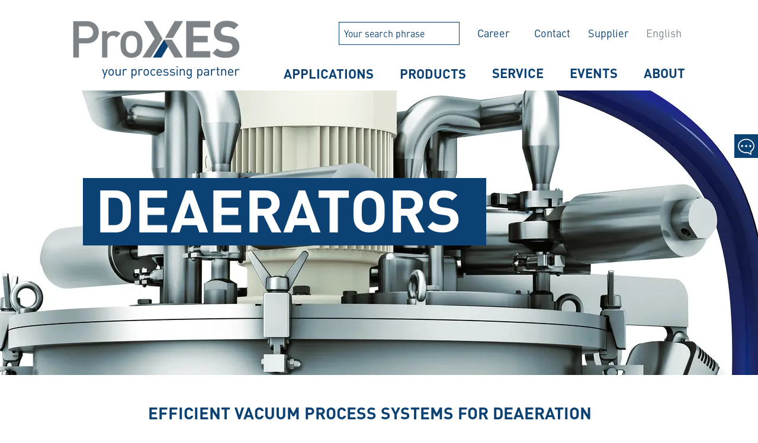

--- FILE ---
content_type: text/html; charset=utf-8
request_url: https://www.proxes.com/en/products/machine-families/deaerators
body_size: 15289
content:
<!DOCTYPE html>
<html lang="en">
<head>

<meta charset="utf-8">
<!-- 
	This website is powered by TYPO3 - inspiring people to share!
	TYPO3 is a free open source Content Management Framework initially created by Kasper Skaarhoj and licensed under GNU/GPL.
	TYPO3 is copyright 1998-2026 of Kasper Skaarhoj. Extensions are copyright of their respective owners.
	Information and contribution at https://typo3.org/
-->



<title>Industry deaeration and degassing machines - ProXES - ProXES</title>
<meta name="generator" content="TYPO3 CMS">
<meta name="description" content="ProXES offers high-quality deaeration and degassing machines for industry. Efficient solutions for removing gases and air from liquids.">
<meta name="viewport" content="width=device-width, initial-scale=1.0, maximum-scale=1.0, user-scalable=0">
<meta name="robots" content="index, follow">
<meta property="og:title" content="Industry deaeration and degassing machines - ProXES">
<meta property="og:description" content="ProXES offers high-quality deaeration and degassing machines for industry. Efficient solutions for removing gases and air from liquids.">
<meta property="og:image" content="https://www.proxes.com/fileadmin/assets/img/products/machine-families/feature/Entl%C3%BCfter.jpg">
<meta property="og:image:url" content="https://www.proxes.com/fileadmin/assets/img/products/machine-families/feature/Entl%C3%BCfter.jpg">
<meta property="og:image:width" content="1200">
<meta property="og:image:height" content="630">
<meta name="twitter:card" content="summary">
<meta name="apple-mobile-web-app-capable" content="yes">
<meta name="language" content="EN">


<link rel="stylesheet" href="/typo3temp/assets/css/21c3df19e76ba81e1136594f4e6b02ba.css?1715777474" media="all" nonce="hQ8LxU0tojPjZIbieQ77yXBFfto2Y10NMXSkT-ZdfcBOTD6L_er4Hg">
<link rel="stylesheet" href="/_assets/7ce9177fb13e83b3387f60a0ad3673b3/Assets/css/app.css?1762850825" media="all" nonce="hQ8LxU0tojPjZIbieQ77yXBFfto2Y10NMXSkT-ZdfcBOTD6L_er4Hg">
<link rel="stylesheet" href="/fileadmin/assets/hbspt.css?1691410436" media="all" nonce="hQ8LxU0tojPjZIbieQ77yXBFfto2Y10NMXSkT-ZdfcBOTD6L_er4Hg">







<script src="https://cookie.jed.de/ccm19/public/app.js?apiKey=d96db3266f777f40baa816601289eaf619f8a1dcdd3036fa&amp;domain=427d9be" referrerpolicy="origin"></script>            <link rel="icon" type="image/png" href="/fileadmin/favicon.png" sizes="16x16">
            <link rel="icon" type="image/png" href="/fileadmin/favicon32.png" sizes="32x32">
            <link rel="icon" sizes="192x192" href="/fileadmin/touch-icon-192x192.png">
            <link rel="apple-touch-icon-precomposed" sizes="180x180" href="/fileadmin/apple-touch-icon-180x180-precomposed.png">
            <link rel="apple-touch-icon-precomposed" sizes="152x152" href="/fileadmin/apple-touch-icon-152x152-precomposed.png">
            <link rel="apple-touch-icon-precomposed" sizes="144x144" href="/fileadmin/apple-touch-icon-144x144-precomposed.png">
            <link rel="apple-touch-icon-precomposed" sizes="120x120" href="/fileadmin/apple-touch-icon-120x120-precomposed.png">
            <link rel="apple-touch-icon-precomposed" sizes="114x114" href="/fileadmin/apple-touch-icon-114x114-precomposed.png">
            <link rel="apple-touch-icon-precomposed" sizes="76x76" href="/fileadmin/apple-touch-icon-76x76-precomposed.png">
            <link rel="apple-touch-icon-precomposed" sizes="72x72" href="/fileadmin/apple-touch-icon-72x72-precomposed.png">
            <link rel="apple-touch-icon-precomposed" href="/fileadmin/apple-touch-icon-precomposed.png">		<meta name="seobility" content="218a627f544a240ae2f61cbf459ab504">
<link rel="canonical" href="https://www.proxes.com/en/products/machine-families/deaerators"/>

<link rel="alternate" hreflang="en-us" href="https://www.proxes.com/en/products/machine-families/deaerators"/>
<link rel="alternate" hreflang="de-DE" href="https://www.proxes.com/de/produkte/maschinen-familien/entluefter"/>
<link rel="alternate" hreflang="fr-FR" href="https://www.proxes.com/fr/produits/familles-de-machines/desaerateurs"/>
<link rel="alternate" hreflang="zh-CN" href="https://www.proxes.com/cn/%E4%BA%A7%E5%93%81/%E8%AE%BE%E5%A4%87%E5%92%8C%E4%BA%A7%E5%93%81%E7%B3%BB%E5%88%97/%E8%84%B1%E6%B0%A7%E5%89%82"/>
<link rel="alternate" hreflang="es-ES" href="https://www.proxes.com/es/productos/familias-de-maquinas/desaireadores"/>
<link rel="alternate" hreflang="pl-PL" href="https://www.proxes.com/pl/produkty/rodziny-maszyn/odgazowywacze"/>
<link rel="alternate" hreflang="x-default" href="https://www.proxes.com/en/products/machine-families/deaerators"/>
</head>
<body>



<main class="docs-component" id="docs-xy-grid">
  <header>
      <section id="navigation">
          <div class="grid-x">
              <div class="cell small-0 medium-1 large-1"></div>
              <div class="cell small-12 medium-10 large-10">
                  <div class="top-bar">
                      <div class="top-bar-left">
                          <div class="logo">
                            
                              
                                  <a href="/en/" alt="Deaerators"><img src="/fileadmin/assets/img/proxes/logo.png" alt="ProXES your processing partner" title="ProXES your processing partner" /></a>
                                
                            
                              
                                
                            
                              
                                
                            
                              
                                
                            
                              
                                
                            
                              
                                
                            
                          </div>
                          <ul class="menu topmenu hide-for-small-only">
                            <li class="search">
                              <div class="is-desktop">
                                <form autocomplete="off" method="get" id="form_kesearch_pi1_0" name="form_kesearch_pi1" action="/en/search">
                                      <input type="text" class="ke_search_sword" id="ke_search_sword" name="tx_kesearch_pi1[sword]" value="" placeholder="Your search phrase">
                                </form>
                                <ul class="searchResult"></ul>
                              </div>
                              <div class="is-mobile">
                                <div class="title-bar-element">
                                  <button class="search-icon" type="button" id="proxes-search2-btn"><img src="/_assets/7ce9177fb13e83b3387f60a0ad3673b3/Images/search-icon.png" width="151" height="157" alt="" /></button>
                                </div>
                              </div>
                            </li>
                            
                              <li class="">
                                
                                    <ul class="dropdown menu dropdown-simple topmenu-dropdown" data-dropdown-menu>
                                      <li>
                                        <a class=""
                                          href="/en/career"
                                          target=""
                                          title="Career"
                                          >
                                          Career
                                        </a>
                                        <ul class="menu">
                                          
                                            <li class="nav-item ">
                                              <a class=""
                                                href="/en/career/insights"
                                                target=""
                                                title="Insights"
                                                >
                                                Insights
                                              </a>
                                            </li>
                                          
                                            <li class="nav-item ">
                                              <a class=""
                                                href="/en/career/horizons"
                                                target=""
                                                title="Horizons"
                                                >
                                                Horizons
                                              </a>
                                            </li>
                                          
                                            <li class="nav-item ">
                                              <a class=""
                                                href="/en/career/trainees"
                                                target=""
                                                title="Trainees"
                                                >
                                                Trainees
                                              </a>
                                            </li>
                                          
                                            <li class="nav-item ">
                                              <a class=""
                                                href="https://jobapplication.hrworks.de/en?companyId=gefae70"
                                                target=""
                                                title="Opportunities"
                                                >
                                                Opportunities
                                              </a>
                                            </li>
                                          
                                        </ul>
                                      </li>
                                    </ul>
                                  

                                </li>
                            
                              <li class="">
                                
                                    <a class=""
                                      href="/en/contact"
                                      target=""
                                      title="Contact"
                                      >
                                      Contact
                                    </a>
                                  

                                </li>
                            
                              <li class="">
                                
                                    <a class=""
                                      href="/en/supplier"
                                      target=""
                                      title="Supplier"
                                      >
                                      Supplier
                                    </a>
                                  

                                </li>
                            
                          <li class="languagemenu">
                          <ul class="dropdown menu dropdown-simple" data-dropdown-menu>
                            <li>
                              
                                
                                      
                                        <a href="#">English</a>
                                      
                                      
                                      
                                      
                                      
                                      
                                  
                              
                                
                              
                                
                              
                                
                              
                                
                              
                                
                              
                              <ul class="menu">
                                
                                  
                                    
                                
                                  
                                        <li class="">
                                          <a class=""
                                            href="/de/produkte/maschinen-familien/entluefter"
                                            target=""
                                            title="German"
                                            >
                                            
                                            
                                              Deutsch
                                            
                                            
                                            
                                            
                                            
                                          </a>
                                        </li>
                                    
                                
                                  
                                        <li class="">
                                          <a class=""
                                            href="/fr/produits/familles-de-machines/desaerateurs"
                                            target=""
                                            title="French"
                                            >
                                            
                                            
                                            
                                              Français
                                            
                                            
                                            
                                            
                                          </a>
                                        </li>
                                    
                                
                                  
                                        <li class="">
                                          <a class=""
                                            href="/cn/%E4%BA%A7%E5%93%81/%E8%AE%BE%E5%A4%87%E5%92%8C%E4%BA%A7%E5%93%81%E7%B3%BB%E5%88%97/%E8%84%B1%E6%B0%A7%E5%89%82"
                                            target=""
                                            title="Chinese (Mandarin)"
                                            >
                                            
                                            
                                            
                                            
                                              中文
                                            
                                            
                                            
                                          </a>
                                        </li>
                                    
                                
                                  
                                        <li class="">
                                          <a class=""
                                            href="/es/productos/familias-de-maquinas/desaireadores"
                                            target=""
                                            title="Spanish"
                                            >
                                            
                                            
                                            
                                            
                                            
                                              Español
                                            
                                            
                                          </a>
                                        </li>
                                    
                                
                                  
                                        <li class="">
                                          <a class=""
                                            href="/pl/produkty/rodziny-maszyn/odgazowywacze"
                                            target=""
                                            title="Polish"
                                            >
                                            
                                            
                                            
                                            
                                            
                                            
                                              Polski
                                            
                                          </a>
                                        </li>
                                    
                                
                              </ul>
                              </li>
                            </ul>

                            </li>
                          </ul>
                          <div class="title-bar">
                            <div class="title-bar-element" data-hide-for="medium" data-responsive-toggle="proxes-search">
                              <button class="search-icon" type="button" data-toggle="proxes-search"><img src="/_assets/7ce9177fb13e83b3387f60a0ad3673b3/Images/search-icon.png" width="151" height="157" alt="" /></button>
                            </div>
                            <div class="title-bar-element" data-hide-for="medium" data-responsive-toggle="proxes-menu">
                              <button class="menu-icon" type="button" data-toggle="proxes-menu"></button>
                            </div>
                          </div>
                      </div>
                      <div class="top-bar-right hide-for-small-only">
                          <ul class="dropdown menu" data-dropdown-menu>
                            
                              <li class="nav-item ">
                                
                                      <span>Applications</span>
                                    
                             
                             
                              <ul class="menu vertical menu-flex menu-3" style="display:none;">
                              
                                <li class="nav-item-child">
                                  
                                        <a class="nav-link "
                                          href="/en/applications/food"
                                          target=""
                                          title="Food"
                                          >
                                          Food
                                        </a>
                                        
                                        
                                      
                                  
                                    <div class="inline-list">
                                    
                                      
                                          <div class="nav-item-child-child">
                                            
                                                <a class="nav-link "
                                                  href="/en/applications/food/hot-processed-sauces"
                                                  target=""
                                                  title="Hot-processed Sauces"
                                                  >
                                                  <span>> </span><span>Hot-processed Sauces</span>
                                                </a>
                                              
                                          </div>
                                        
                                      
                                    
                                      
                                          <div class="nav-item-child-child">
                                            
                                                <a class="nav-link "
                                                  href="/en/applications/food/baby-food"
                                                  target=""
                                                  title="Baby food"
                                                  >
                                                  <span>> </span><span>Baby food</span>
                                                </a>
                                              
                                          </div>
                                        
                                      
                                    
                                      
                                          <div class="nav-item-child-child">
                                            
                                                <a class="nav-link "
                                                  href="/en/applications/food/bakery"
                                                  target=""
                                                  title="Bakery"
                                                  >
                                                  <span>> </span><span>Bakery</span>
                                                </a>
                                              
                                          </div>
                                        
                                      
                                    
                                      
                                          <div class="nav-item-child-child">
                                            
                                                <a class="nav-link "
                                                  href="/en/applications/food/chocolate"
                                                  target=""
                                                  title="Chocolate"
                                                  >
                                                  <span>> </span><span>Chocolate</span>
                                                </a>
                                              
                                          </div>
                                        
                                      
                                    
                                      
                                          <div class="nav-item-child-child">
                                            
                                                <a class="nav-link "
                                                  href="/en/applications/food/drinks"
                                                  target=""
                                                  title="Drinks"
                                                  >
                                                  <span>> </span><span>Drinks</span>
                                                </a>
                                              
                                          </div>
                                        
                                      
                                    
                                      
                                          <div class="nav-item-child-child">
                                            
                                                <a class="nav-link "
                                                  href="/en/applications/food/hummus-tahini"
                                                  target=""
                                                  title="Hummus &amp; Tahini"
                                                  >
                                                  <span>> </span><span>Hummus & Tahini</span>
                                                </a>
                                              
                                          </div>
                                        
                                      
                                    
                                      
                                          <div class="nav-item-child-child">
                                            
                                                <a class="nav-link "
                                                  href="/en/applications/food/ketchup-table-sauces"
                                                  target=""
                                                  title="Ketchup &amp; table sauces"
                                                  >
                                                  <span>> </span><span>Ketchup & table sauces</span>
                                                </a>
                                              
                                          </div>
                                        
                                      
                                    
                                      
                                          <div class="nav-item-child-child">
                                            
                                                <a class="nav-link "
                                                  href="/en/applications/food/mayonnaise-and-more"
                                                  target=""
                                                  title="Mayonnaise &amp; more"
                                                  >
                                                  <span>> </span><span>Mayonnaise & more</span>
                                                </a>
                                              
                                          </div>
                                        
                                      
                                    
                                      
                                          <div class="nav-item-child-child">
                                            
                                                <a class="nav-link "
                                                  href="/en/applications/food/mustard"
                                                  target=""
                                                  title="Mustard"
                                                  >
                                                  <span>> </span><span>Mustard</span>
                                                </a>
                                              
                                          </div>
                                        
                                      
                                    
                                      
                                          <div class="nav-item-child-child">
                                            
                                                <a class="nav-link "
                                                  href="/en/applications/food/processed-cheese"
                                                  target=""
                                                  title="Processed cheese"
                                                  >
                                                  <span>> </span><span>Processed cheese</span>
                                                </a>
                                              
                                          </div>
                                        
                                      
                                    
                                      
                                          <div class="nav-item-child-child">
                                            
                                                <a class="nav-link "
                                                  href="/en/applications/food/stews-soups-sauces"
                                                  target=""
                                                  title="Stews, soups &amp; sauces"
                                                  >
                                                  <span>> </span><span>Stews, soups & sauces</span>
                                                </a>
                                              
                                          </div>
                                        
                                      
                                    
                                      
                                          <div class="nav-item-child-child">
                                            
                                                <a class="nav-link "
                                                  href="/en/applications/food/sweet-spreads-fillings"
                                                  target=""
                                                  title="Sweet spreads &amp; fillings"
                                                  >
                                                  <span>> </span><span>Sweet spreads & fillings</span>
                                                </a>
                                              
                                          </div>
                                        
                                      
                                    
                                      
                                          <div class="nav-item-child-child">
                                            
                                                <a class="nav-link "
                                                  href="/en/applications/food/vegan"
                                                  target=""
                                                  title="Vegan"
                                                  >
                                                  <span>> </span><span>Vegan</span>
                                                </a>
                                              
                                          </div>
                                        
                                      
                                    
                                      
                                          <br />
                                        
                                      
                                    
                                      
                                          <div class="nav-item-child-child">
                                            
                                                <a class="nav-link "
                                                  href="/en/applications/food/petfood"
                                                  target=""
                                                  title="Petfood"
                                                  >
                                                  <span>> </span><span>Petfood</span>
                                                </a>
                                              
                                          </div>
                                        
                                      
                                    
                                  </div>
                                   
                               </li>
                              
                                <li class="nav-item-child">
                                  
                                        <a class="nav-link "
                                          href="/en/applications/health-personal-care-pharma"
                                          target=""
                                          title="Health, Personal Care &amp; Pharma"
                                          >
                                          Health, Personal Care & Pharma
                                        </a>
                                        
                                        
                                      
                                  
                                    <div class="inline-list">
                                    
                                      
                                          <div class="nav-item-child-child">
                                            
                                                <a class="nav-link "
                                                  href="/en/applications/health-personal-care-pharma/api-suspensions"
                                                  target=""
                                                  title="Api suspensions"
                                                  >
                                                  <span>> </span><span>Api suspensions</span>
                                                </a>
                                              
                                          </div>
                                        
                                      
                                    
                                      
                                          <div class="nav-item-child-child">
                                            
                                                <a class="nav-link "
                                                  href="/en/applications/health-personal-care-pharma/creams-lotions"
                                                  target=""
                                                  title="Creams &amp; lotions"
                                                  >
                                                  <span>> </span><span>Creams & lotions</span>
                                                </a>
                                              
                                          </div>
                                        
                                      
                                    
                                      
                                          <div class="nav-item-child-child">
                                            
                                                <a class="nav-link "
                                                  href="/en/applications/health-personal-care-pharma/eye-drops"
                                                  target=""
                                                  title="Eye drops"
                                                  >
                                                  <span>> </span><span>Eye drops</span>
                                                </a>
                                              
                                          </div>
                                        
                                      
                                    
                                      
                                          <div class="nav-item-child-child">
                                            
                                                <a class="nav-link "
                                                  href="/en/applications/health-personal-care-pharma/gels"
                                                  target=""
                                                  title="Gels"
                                                  >
                                                  <span>> </span><span>Gels</span>
                                                </a>
                                              
                                          </div>
                                        
                                      
                                    
                                      
                                          <div class="nav-item-child-child">
                                            
                                                <a class="nav-link "
                                                  href="/en/applications/health-personal-care-pharma/lipstick"
                                                  target=""
                                                  title="Lipstick"
                                                  >
                                                  <span>> </span><span>Lipstick</span>
                                                </a>
                                              
                                          </div>
                                        
                                      
                                    
                                      
                                          <div class="nav-item-child-child">
                                            
                                                <a class="nav-link "
                                                  href="/en/applications/health-personal-care-pharma/mascara"
                                                  target=""
                                                  title="Mascara"
                                                  >
                                                  <span>> </span><span>Mascara</span>
                                                </a>
                                              
                                          </div>
                                        
                                      
                                    
                                      
                                          <div class="nav-item-child-child">
                                            
                                                <a class="nav-link "
                                                  href="/en/applications/health-personal-care-pharma/make-up-cream"
                                                  target=""
                                                  title="Make-up cream"
                                                  >
                                                  <span>> </span><span>Make-up cream</span>
                                                </a>
                                              
                                          </div>
                                        
                                      
                                    
                                      
                                          <div class="nav-item-child-child">
                                            
                                                <a class="nav-link "
                                                  href="/en/applications/health-personal-care-pharma/nail-polish"
                                                  target=""
                                                  title="Nail polish"
                                                  >
                                                  <span>> </span><span>Nail polish</span>
                                                </a>
                                              
                                          </div>
                                        
                                      
                                    
                                      
                                          <div class="nav-item-child-child">
                                            
                                                <a class="nav-link "
                                                  href="/en/applications/health-personal-care-pharma/ointment"
                                                  target=""
                                                  title="Ointment"
                                                  >
                                                  <span>> </span><span>Ointment</span>
                                                </a>
                                              
                                          </div>
                                        
                                      
                                    
                                      
                                          <div class="nav-item-child-child">
                                            
                                                <a class="nav-link "
                                                  href="/en/applications/health-personal-care-pharma/shampoo-shower-gel"
                                                  target=""
                                                  title="Shampoo &amp; shower gel"
                                                  >
                                                  <span>> </span><span>Shampoo & shower gel</span>
                                                </a>
                                              
                                          </div>
                                        
                                      
                                    
                                      
                                          <div class="nav-item-child-child">
                                            
                                                <a class="nav-link "
                                                  href="/en/applications/health-personal-care-pharma/soft-gels"
                                                  target=""
                                                  title="Soft gels"
                                                  >
                                                  <span>> </span><span>Soft gels</span>
                                                </a>
                                              
                                          </div>
                                        
                                      
                                    
                                      
                                          <div class="nav-item-child-child">
                                            
                                                <a class="nav-link "
                                                  href="/en/applications/health-personal-care-pharma/toothpaste"
                                                  target=""
                                                  title="Toothpaste"
                                                  >
                                                  <span>> </span><span>Toothpaste</span>
                                                </a>
                                              
                                          </div>
                                        
                                      
                                    
                                  </div>
                                   
                               </li>
                              
                                <li class="nav-item-child">
                                  
                                        <a class="nav-link "
                                          href="/en/applications/advanced-materials"
                                          target=""
                                          title="Advanced Materials"
                                          >
                                          Advanced Materials
                                        </a>
                                        
                                        
                                      
                                  
                                    <div class="inline-list">
                                    
                                      
                                          <div class="nav-item-child-child">
                                            
                                                <a class="nav-link "
                                                  href="/en/applications/advanced-materials/ceramics"
                                                  target=""
                                                  title="Ceramics"
                                                  >
                                                  <span>> </span><span>Ceramics</span>
                                                </a>
                                              
                                          </div>
                                        
                                      
                                    
                                      
                                          <div class="nav-item-child-child">
                                            
                                                <a class="nav-link "
                                                  href="/en/applications/advanced-materials/chemical-suspensions"
                                                  target=""
                                                  title="Chemical suspensions"
                                                  >
                                                  <span>> </span><span>Chemical suspensions</span>
                                                </a>
                                              
                                          </div>
                                        
                                      
                                    
                                      
                                          <div class="nav-item-child-child">
                                            
                                                <a class="nav-link "
                                                  href="/en/applications/advanced-materials/grease-lubricants"
                                                  target=""
                                                  title="Grease &amp; lubricants"
                                                  >
                                                  <span>> </span><span>Grease & lubricants</span>
                                                </a>
                                              
                                          </div>
                                        
                                      
                                    
                                      
                                          <div class="nav-item-child-child">
                                            
                                                <a class="nav-link "
                                                  href="/en/applications/advanced-materials/paints-lacquers"
                                                  target=""
                                                  title="Paints &amp; lacquers"
                                                  >
                                                  <span>> </span><span>Paints & lacquers</span>
                                                </a>
                                              
                                          </div>
                                        
                                      
                                    
                                      
                                          <div class="nav-item-child-child">
                                            
                                                <a class="nav-link "
                                                  href="/en/applications/advanced-materials/pesticide-fertiliser"
                                                  target=""
                                                  title="Pesticide &amp; fertiliser"
                                                  >
                                                  <span>> </span><span>Pesticide & fertiliser</span>
                                                </a>
                                              
                                          </div>
                                        
                                      
                                    
                                  </div>
                                   
                               </li>
                              
                              </ul>
                             
                            </li>
                            
                              <li class="nav-item active">
                                
                                      <span>Products</span>
                                    
                             
                             
                              <ul class="menu vertical menu-flex menu-4" style="display:none;">
                              
                                <li class="nav-item-child">
                                  <span class="nav-link" >Processes</span>
                                  
                                    <div class="inline-list">
                                    
                                      
                                          <div class="nav-item-child-child">
                                            
                                                <a class="nav-link "
                                                  href="/en/products/processes/aseptic-processing"
                                                  target=""
                                                  title="Aseptic processing"
                                                  >
                                                  <span>> </span><span>Aseptic processing</span>
                                                </a>
                                              
                                          </div>
                                        
                                      
                                    
                                      
                                          <div class="nav-item-child-child">
                                            
                                                <a class="nav-link "
                                                  href="/en/products/processes/cooling"
                                                  target=""
                                                  title="Cooling"
                                                  >
                                                  <span>> </span><span>Cooling</span>
                                                </a>
                                              
                                          </div>
                                        
                                      
                                    
                                      
                                          <div class="nav-item-child-child">
                                            
                                                <a class="nav-link "
                                                  href="/en/products/processes/crystalising"
                                                  target=""
                                                  title="Crystalising"
                                                  >
                                                  <span>> </span><span>Crystalising</span>
                                                </a>
                                              
                                          </div>
                                        
                                      
                                    
                                      
                                          <div class="nav-item-child-child">
                                            
                                                <a class="nav-link "
                                                  href="/en/products/processes/deaerating"
                                                  target=""
                                                  title="Deaerating"
                                                  >
                                                  <span>> </span><span>Deaerating</span>
                                                </a>
                                              
                                          </div>
                                        
                                      
                                    
                                      
                                          <div class="nav-item-child-child">
                                            
                                                <a class="nav-link "
                                                  href="/en/products/processes/emulsifying"
                                                  target=""
                                                  title="Emulsifying"
                                                  >
                                                  <span>> </span><span>Emulsifying</span>
                                                </a>
                                              
                                          </div>
                                        
                                      
                                    
                                      
                                          <div class="nav-item-child-child">
                                            
                                                <a class="nav-link "
                                                  href="/en/products/processes/heating-cooking"
                                                  target=""
                                                  title="Heating / Cooking"
                                                  >
                                                  <span>> </span><span>Heating / Cooking</span>
                                                </a>
                                              
                                          </div>
                                        
                                      
                                    
                                      
                                          <div class="nav-item-child-child">
                                            
                                                <a class="nav-link "
                                                  href="/en/products/processes/homogenizing"
                                                  target=""
                                                  title="Homogenizing"
                                                  >
                                                  <span>> </span><span>Homogenizing</span>
                                                </a>
                                              
                                          </div>
                                        
                                      
                                    
                                      
                                          <div class="nav-item-child-child">
                                            
                                                <a class="nav-link "
                                                  href="/en/products/processes/particle-size-reducting"
                                                  target=""
                                                  title="Particle size reducting"
                                                  >
                                                  <span>> </span><span>Particle size reducting</span>
                                                </a>
                                              
                                          </div>
                                        
                                      
                                    
                                      
                                          <div class="nav-item-child-child">
                                            
                                                <a class="nav-link "
                                                  href="/en/products/processes/pasteurizing"
                                                  target=""
                                                  title="Pasteurizing"
                                                  >
                                                  <span>> </span><span>Pasteurizing</span>
                                                </a>
                                              
                                          </div>
                                        
                                      
                                    
                                      
                                          <div class="nav-item-child-child">
                                            
                                                <a class="nav-link "
                                                  href="/en/products/processes/sterilizing"
                                                  target=""
                                                  title="Sterilizing"
                                                  >
                                                  <span>> </span><span>Sterilizing</span>
                                                </a>
                                              
                                          </div>
                                        
                                      
                                    
                                      
                                          <div class="nav-item-child-child">
                                            
                                                <a class="nav-link "
                                                  href="/en/products/processes/vacuum-cooling-evaporating"
                                                  target=""
                                                  title="Vacuum cooling &amp; Evaporating"
                                                  >
                                                  <span>> </span><span>Vacuum cooling & Evaporating</span>
                                                </a>
                                              
                                          </div>
                                        
                                      
                                    
                                  </div>
                                   
                               </li>
                              
                                <li class="nav-item-child">
                                  <span class="nav-link" >Machine Families</span>
                                  
                                    <div class="inline-list">
                                    
                                      
                                          <div class="nav-item-child-child">
                                            
                                                <a class="nav-link "
                                                  href="/en/products/machine-families/stock-machines"
                                                  target=""
                                                  title="Stock Machines"
                                                  >
                                                  <span>> </span><span>Stock Machines</span>
                                                </a>
                                              
                                          </div>
                                        
                                      
                                    
                                      
                                          <div class="nav-item-child-child">
                                            
                                                <a class="nav-link "
                                                  href="/en/products/machine-families/cip-systems"
                                                  target=""
                                                  title="CIP systems"
                                                  >
                                                  <span>> </span><span>CIP systems</span>
                                                </a>
                                              
                                          </div>
                                        
                                      
                                    
                                      
                                          <div class="nav-item-child-child">
                                            
                                                <a class="nav-link "
                                                  href="/en/products/machine-families/conti-preparation-lines"
                                                  target=""
                                                  title="Conti preparation lines"
                                                  >
                                                  <span>> </span><span>Conti preparation lines</span>
                                                </a>
                                              
                                          </div>
                                        
                                      
                                    
                                      
                                          <div class="nav-item-child-child">
                                            
                                                <a class="nav-link "
                                                  href="/en/products/machine-families/cookers"
                                                  target=""
                                                  title="Cookers"
                                                  >
                                                  <span>> </span><span>Cookers</span>
                                                </a>
                                              
                                          </div>
                                        
                                      
                                    
                                      
                                          <div class="nav-item-child-child">
                                            
                                                <a class="nav-link "
                                                  href="/en/products/machine-families/proxxd"
                                                  target=""
                                                  title="ProxxD"
                                                  >
                                                  <span>> </span><span>ProxxD</span>
                                                </a>
                                              
                                          </div>
                                        
                                      
                                    
                                      
                                          <div class="nav-item-child-child">
                                            
                                                <a class="nav-link "
                                                  href="/en/products/machine-families/terlocool"
                                                  target=""
                                                  title="Terlocool"
                                                  >
                                                  <span>> </span><span>Terlocool</span>
                                                </a>
                                              
                                          </div>
                                        
                                      
                                    
                                      
                                          <div class="nav-item-child-child">
                                            
                                                <a class="nav-link "
                                                  href="/en/products/machine-families/cook-it"
                                                  target=""
                                                  title="Cook-It"
                                                  >
                                                  <span>> </span><span>Cook-It</span>
                                                </a>
                                              
                                          </div>
                                        
                                      
                                    
                                      
                                          <div class="nav-item-child-child">
                                            
                                                <a class="nav-link "
                                                  href="/en/products/machine-families/coolers"
                                                  target=""
                                                  title="Coolers"
                                                  >
                                                  <span>> </span><span>Coolers</span>
                                                </a>
                                              
                                          </div>
                                        
                                      
                                    
                                      
                                          <div class="nav-item-child-child">
                                            
                                                <a class="nav-link "
                                                  href="/en/products/machine-families/cutters"
                                                  target=""
                                                  title="Cutters"
                                                  >
                                                  <span>> </span><span>Cutters</span>
                                                </a>
                                              
                                          </div>
                                        
                                      
                                    
                                      
                                          <div class="nav-item-child-child">
                                            
                                                <a class="nav-link active"
                                                  href="/en/products/machine-families/deaerators"
                                                  target=""
                                                  title="Deaerators"
                                                  >
                                                  <span>> </span><span>Deaerators</span>
                                                </a>
                                              
                                          </div>
                                        
                                      
                                    
                                      
                                          <div class="nav-item-child-child">
                                            
                                                <a class="nav-link "
                                                  href="/en/products/machine-families/microcut"
                                                  target=""
                                                  title="Microcut"
                                                  >
                                                  <span>> </span><span>Microcut</span>
                                                </a>
                                              
                                          </div>
                                        
                                      
                                    
                                      
                                          <div class="nav-item-child-child">
                                            
                                                <a class="nav-link "
                                                  href="/en/products/machine-families/uht-systems"
                                                  target=""
                                                  title="UHT Systems"
                                                  >
                                                  <span>> </span><span>UHT Systems</span>
                                                </a>
                                              
                                          </div>
                                        
                                      
                                    
                                      
                                          <div class="nav-item-child-child">
                                            
                                                <a class="nav-link "
                                                  href="/en/products/machine-families/combitherm"
                                                  target=""
                                                  title="Combitherm"
                                                  >
                                                  <span>> </span><span>Combitherm</span>
                                                </a>
                                              
                                          </div>
                                        
                                      
                                    
                                      
                                          <div class="nav-item-child-child">
                                            
                                                <a class="nav-link "
                                                  href="/en/products/machine-families/emulsifyers"
                                                  target=""
                                                  title="Emulsifyers"
                                                  >
                                                  <span>> </span><span>Emulsifyers</span>
                                                </a>
                                              
                                          </div>
                                        
                                      
                                    
                                      
                                          <div class="nav-item-child-child">
                                            
                                                <a class="nav-link "
                                                  href="/en/products/machine-families/heat-exchangers"
                                                  target=""
                                                  title="Heat exchangers"
                                                  >
                                                  <span>> </span><span>Heat exchangers</span>
                                                </a>
                                              
                                          </div>
                                        
                                      
                                    
                                      
                                          <div class="nav-item-child-child">
                                            
                                                <a class="nav-link "
                                                  href="/en/products/machine-families/multi-purpose-machines"
                                                  target=""
                                                  title="Multi purpose machines"
                                                  >
                                                  <span>> </span><span>Multi purpose machines</span>
                                                </a>
                                              
                                          </div>
                                        
                                      
                                    
                                      
                                          <div class="nav-item-child-child">
                                            
                                                <a class="nav-link "
                                                  href="/en/products/machine-families/wet-grinders-mills"
                                                  target=""
                                                  title="Wet grinders / Mills"
                                                  >
                                                  <span>> </span><span>Wet grinders / Mills</span>
                                                </a>
                                              
                                          </div>
                                        
                                      
                                    
                                      
                                          <div class="nav-item-child-child">
                                            
                                                <a class="nav-link "
                                                  href="/en/products/machine-families/discmill"
                                                  target=""
                                                  title="DiscMill"
                                                  >
                                                  <span>> </span><span>DiscMill</span>
                                                </a>
                                              
                                          </div>
                                        
                                      
                                    
                                      
                                          <div class="nav-item-child-child">
                                            
                                                <a class="nav-link "
                                                  href="/en/products/machine-families/stone-mill"
                                                  target=""
                                                  title="Stone Mill"
                                                  >
                                                  <span>> </span><span>Stone Mill</span>
                                                </a>
                                              
                                          </div>
                                        
                                      
                                    
                                      
                                          <div class="nav-item-child-child">
                                            
                                                <a class="nav-link "
                                                  href="/en/products/machine-families/stone-mill-pharma-and-cosmetics"
                                                  target=""
                                                  title="Stone Mill Pharma and Cosmetics"
                                                  >
                                                  <span>> </span><span>Stone Mill Pharma and Cosmetics</span>
                                                </a>
                                              
                                          </div>
                                        
                                      
                                    
                                      
                                          <div class="nav-item-child-child">
                                            
                                                <a class="nav-link "
                                                  href="/en/products/machine-families/inline-melter"
                                                  target=""
                                                  title="Inline Melter"
                                                  >
                                                  <span>> </span><span>Inline Melter</span>
                                                </a>
                                              
                                          </div>
                                        
                                      
                                    
                                      
                                          <div class="nav-item-child-child">
                                            
                                                <a class="nav-link "
                                                  href="/en/products/machine-families/pow-dil"
                                                  target=""
                                                  title="POW-DIL"
                                                  >
                                                  <span>> </span><span>POW-DIL</span>
                                                </a>
                                              
                                          </div>
                                        
                                      
                                    
                                  </div>
                                   
                               </li>
                              
                                <li class="nav-item-child">
                                  <span class="nav-link" >Product Brands</span>
                                  
                                    <div class="inline-list">
                                    
                                      
                                          <div class="nav-item-child-child">
                                            
                                                <a class="nav-link "
                                                  href="/en/products/product-brands/frymakoruma"
                                                  target=""
                                                  title="FrymaKoruma"
                                                  >
                                                  <span>> </span><span>FrymaKoruma</span>
                                                </a>
                                              
                                          </div>
                                        
                                      
                                    
                                      
                                          <div class="nav-item-child-child">
                                            
                                                <a class="nav-link "
                                                  href="/en/products/product-brands/stephan"
                                                  target=""
                                                  title="Stephan"
                                                  >
                                                  <span>> </span><span>Stephan</span>
                                                </a>
                                              
                                          </div>
                                        
                                      
                                    
                                      
                                          <div class="nav-item-child-child">
                                            
                                                <a class="nav-link "
                                                  href="/en/products/product-brands/terlet"
                                                  target=""
                                                  title="Terlet"
                                                  >
                                                  <span>> </span><span>Terlet</span>
                                                </a>
                                              
                                          </div>
                                        
                                      
                                    
                                      
                                          <br />
                                        
                                      
                                    
                                  </div>
                                   
                               </li>
                              
                              </ul>
                             
                            </li>
                            
                              <li class="nav-item ">
                                
                                      
                                          <a class="nav-link "
                                            href="/en/service"
                                            target=""
                                            title="Service"
                                            >
                                            Service
                                          </a>
                                        
                                    
                             
                             
                              <ul class="menu vertical menu-flex menu-5" style="display:none;">
                              
                                <li class="nav-item-child">
                                  
                                        <a class="nav-link "
                                          href="/en/service/service"
                                          target=""
                                          title="Service"
                                          >
                                          Service
                                        </a>
                                        
                                        
                                      
                                  
                                    <div class="inline-list">
                                    
                                      
                                          <div class="nav-item-child-child">
                                            
                                                <a class="nav-link "
                                                  href="/en/service/service#c527"
                                                  target=""
                                                  title="Troubleshooting"
                                                  >
                                                  <span>> </span><span>Troubleshooting</span>
                                                </a>
                                              
                                          </div>
                                        
                                      
                                    
                                      
                                          <div class="nav-item-child-child">
                                            
                                                <a class="nav-link "
                                                  href="/en/service/service#c310"
                                                  target=""
                                                  title="Digital services"
                                                  >
                                                  <span>> </span><span>Digital services</span>
                                                </a>
                                              
                                          </div>
                                        
                                      
                                    
                                      
                                          <div class="nav-item-child-child">
                                            
                                                <a class="nav-link "
                                                  href="/en/service/service#c593"
                                                  target=""
                                                  title="Remote support"
                                                  >
                                                  <span>> </span><span>Remote support</span>
                                                </a>
                                              
                                          </div>
                                        
                                      
                                    
                                      
                                          <div class="nav-item-child-child">
                                            
                                                <a class="nav-link "
                                                  href="/en/service/service/secure-spare-parts"
                                                  target=""
                                                  title="Secure Spare Parts"
                                                  >
                                                  <span>> </span><span>Secure Spare Parts</span>
                                                </a>
                                              
                                          </div>
                                        
                                      
                                    
                                      
                                          <div class="nav-item-child-child">
                                            
                                                <a class="nav-link "
                                                  href="/en/service/service#c594"
                                                  target=""
                                                  title="Global customer service contact"
                                                  >
                                                  <span>> </span><span>Global customer service contact</span>
                                                </a>
                                              
                                          </div>
                                        
                                      
                                    
                                  </div>
                                   
                               </li>
                              
                                <li class="nav-item-child">
                                  
                                        <a class="nav-link "
                                          href="/en/service/support"
                                          target=""
                                          title="Support"
                                          >
                                          Support
                                        </a>
                                        
                                        
                                      
                                  
                                    <div class="inline-list">
                                    
                                      
                                          <div class="nav-item-child-child">
                                            
                                                <a class="nav-link "
                                                  href="/en/service/support#c529"
                                                  target=""
                                                  title="Commissioning"
                                                  >
                                                  <span>> </span><span>Commissioning</span>
                                                </a>
                                              
                                          </div>
                                        
                                      
                                    
                                      
                                          <div class="nav-item-child-child">
                                            
                                                <a class="nav-link "
                                                  href="/en/service/support#c734"
                                                  target=""
                                                  title="Installation"
                                                  >
                                                  <span>> </span><span>Installation</span>
                                                </a>
                                              
                                          </div>
                                        
                                      
                                    
                                      
                                          <div class="nav-item-child-child">
                                            
                                                <a class="nav-link "
                                                  href="/en/service/support#c383"
                                                  target=""
                                                  title="Maintenance"
                                                  >
                                                  <span>> </span><span>Maintenance</span>
                                                </a>
                                              
                                          </div>
                                        
                                      
                                    
                                      
                                          <div class="nav-item-child-child">
                                            
                                                <a class="nav-link "
                                                  href="/en/service/support#c384"
                                                  target=""
                                                  title="Product start-up"
                                                  >
                                                  <span>> </span><span>Product start-up</span>
                                                </a>
                                              
                                          </div>
                                        
                                      
                                    
                                      
                                          <br />
                                        
                                      
                                    
                                      
                                          <div class="nav-item-child-child">
                                            
                                                <a class="nav-link "
                                                  href="/en/service/support/leasing"
                                                  target=""
                                                  title="Leasing"
                                                  >
                                                  <span>> </span><span>Leasing</span>
                                                </a>
                                              
                                          </div>
                                        
                                      
                                    
                                      
                                          <br />
                                        
                                      
                                    
                                      
                                          <div class="nav-item-child-child">
                                            
                                                <a class="nav-link "
                                                  href="/en/service/support/experienced-machinesused-machines-initiative"
                                                  target=""
                                                  title="Experienced Machines:&lt;br /&gt;Used machines initiative"
                                                  >
                                                  <span>> </span><span>Experienced Machines:<br />Used machines initiative</span>
                                                </a>
                                              
                                          </div>
                                        
                                      
                                    
                                      
                                          <div class="nav-item-child-child">
                                            
                                                <a class="nav-link "
                                                  href="/en/service/support#c737"
                                                  target=""
                                                  title="Retrofits &amp; upgrades"
                                                  >
                                                  <span>> </span><span>Retrofits & upgrades</span>
                                                </a>
                                              
                                          </div>
                                        
                                      
                                    
                                      
                                          <div class="nav-item-child-child">
                                            
                                                <a class="nav-link "
                                                  href="/en/service/support#c738"
                                                  target=""
                                                  title="Spare parts"
                                                  >
                                                  <span>> </span><span>Spare parts</span>
                                                </a>
                                              
                                          </div>
                                        
                                      
                                    
                                      
                                          <div class="nav-item-child-child">
                                            
                                                <a class="nav-link "
                                                  href="/en/service/support#c739"
                                                  target=""
                                                  title="Testmachines"
                                                  >
                                                  <span>> </span><span>Testmachines</span>
                                                </a>
                                              
                                          </div>
                                        
                                      
                                    
                                  </div>
                                   
                               </li>
                              
                                <li class="nav-item-child">
                                  
                                        <a class="nav-link "
                                          href="/en/service/guide-to-new-technology"
                                          target=""
                                          title="Guide to new Technology"
                                          >
                                          Guide to new Technology
                                        </a>
                                        
                                        
                                      
                                  
                                    <div class="inline-list">
                                    
                                      
                                          <div class="nav-item-child-child">
                                            
                                                <a class="nav-link "
                                                  href="/en/service/guide-to-new-technology#c400"
                                                  target=""
                                                  title="Testcenter support"
                                                  >
                                                  <span>> </span><span>Testcenter support</span>
                                                </a>
                                              
                                          </div>
                                        
                                      
                                    
                                      
                                          <div class="nav-item-child-child">
                                            
                                                <a class="nav-link "
                                                  href="/en/service/guide-to-new-technology#c398"
                                                  target=""
                                                  title="Product &amp; process optimization"
                                                  >
                                                  <span>> </span><span>Product & process optimization</span>
                                                </a>
                                              
                                          </div>
                                        
                                      
                                    
                                      
                                          <div class="nav-item-child-child">
                                            
                                                <a class="nav-link "
                                                  href="/en/service/guide-to-new-technology#c399"
                                                  target=""
                                                  title="Technology Guidance"
                                                  >
                                                  <span>> </span><span>Technology Guidance</span>
                                                </a>
                                              
                                          </div>
                                        
                                      
                                    
                                      
                                          <div class="nav-item-child-child">
                                            
                                                <a class="nav-link "
                                                  href="/en/service/guide-to-new-technology#c401"
                                                  target=""
                                                  title="Trainings"
                                                  >
                                                  <span>> </span><span>Trainings</span>
                                                </a>
                                              
                                          </div>
                                        
                                      
                                    
                                      
                                          <div class="nav-item-child-child">
                                            
                                                <a class="nav-link "
                                                  href="/en/service/guide-to-new-technology#c397"
                                                  target=""
                                                  title="Financial Counselling"
                                                  >
                                                  <span>> </span><span>Financial Counselling</span>
                                                </a>
                                              
                                          </div>
                                        
                                      
                                    
                                  </div>
                                   
                               </li>
                              
                              </ul>
                             
                            </li>
                            
                              <li class="nav-item ">
                                
                                      
                                          <a class="nav-link "
                                            href="/en/events"
                                            target=""
                                            title="Events"
                                            >
                                            Events
                                          </a>
                                        
                                    
                             
                             
                              <ul class="menu vertical menu-flex menu-6" style="display:none;">
                              
                                <li class="nav-item-child">
                                  
                                        <a class="nav-link "
                                          href="/en/events"
                                          target=""
                                          title="Events"
                                          >
                                          Events
                                        </a>
                                        
                                        
                                      
                                  
                                    <div class="inline-list">
                                    
                                      
                                          <div class="nav-item-child-child">
                                            
                                                <a class="nav-link "
                                                  href="/en/events/events/seminars"
                                                  target=""
                                                  title="Seminars"
                                                  >
                                                  <span>> </span><span>Seminars</span>
                                                </a>
                                              
                                          </div>
                                        
                                      
                                    
                                      
                                          <div class="nav-item-child-child">
                                            
                                                <a class="nav-link "
                                                  href="/en/events/events/webinars"
                                                  target=""
                                                  title="Webinars"
                                                  >
                                                  <span>> </span><span>Webinars</span>
                                                </a>
                                              
                                          </div>
                                        
                                      
                                    
                                      
                                          <div class="nav-item-child-child">
                                            
                                                <a class="nav-link "
                                                  href="/en/events/events/trade-fairs"
                                                  target=""
                                                  title="Trade fairs"
                                                  >
                                                  <span>> </span><span>Trade fairs</span>
                                                </a>
                                              
                                          </div>
                                        
                                      
                                    
                                  </div>
                                   
                               </li>
                              
                              </ul>
                             
                            </li>
                            
                              <li class="nav-item ">
                                
                                      
                                          <a class="nav-link "
                                            href="/en/about"
                                            target=""
                                            title="About"
                                            >
                                            About
                                          </a>
                                        
                                    
                             
                             
                              <ul class="menu vertical menu-flex menu-7" style="display:none;">
                              
                                <li class="nav-item-child">
                                  
                                        <a class="nav-link "
                                          href="/en/about/default-073f86b6670356da3436f1d68f727aaf"
                                          target=""
                                          title=""
                                          >
                                          
                                        </a>
                                        
                                        
                                      
                                  
                               </li>
                              
                                <li class="nav-item-child">
                                  
                                        <a class="nav-link "
                                          href="/en/about/default-329db58421b25048c99aa400ae86a748"
                                          target=""
                                          title=""
                                          >
                                          
                                        </a>
                                        
                                        
                                      
                                  
                               </li>
                              
                                <li class="nav-item-child">
                                  
                                        <a class="nav-link "
                                          href="/en/about"
                                          target=""
                                          title="About"
                                          >
                                          About
                                        </a>
                                        
                                        
                                      
                                  
                                    <div class="inline-list">
                                    
                                      
                                          <div class="nav-item-child-child">
                                            
                                                <a class="nav-link "
                                                  href="/en/about/about/co-creation-approach"
                                                  target=""
                                                  title="Co-Creation approach"
                                                  >
                                                  <span>> </span><span>Co-Creation approach</span>
                                                </a>
                                              
                                          </div>
                                        
                                      
                                    
                                      
                                          <div class="nav-item-child-child">
                                            
                                                <a class="nav-link "
                                                  href="/en/about#c45"
                                                  target=""
                                                  title="Vision &amp; Mission"
                                                  >
                                                  <span>> </span><span>Vision & Mission</span>
                                                </a>
                                              
                                          </div>
                                        
                                      
                                    
                                      
                                          <div class="nav-item-child-child">
                                            
                                                <a class="nav-link "
                                                  href="/en/about#c47"
                                                  target=""
                                                  title="Our values"
                                                  >
                                                  <span>> </span><span>Our values</span>
                                                </a>
                                              
                                          </div>
                                        
                                      
                                    
                                      
                                          <div class="nav-item-child-child">
                                            
                                                <a class="nav-link "
                                                  href="/en/about/about/sustainability"
                                                  target=""
                                                  title="Sustainability"
                                                  >
                                                  <span>> </span><span>Sustainability</span>
                                                </a>
                                              
                                          </div>
                                        
                                      
                                    
                                      
                                          <div class="nav-item-child-child">
                                            
                                                <a class="nav-link "
                                                  href="/en/about/about/video-portal"
                                                  target=""
                                                  title="Video Portal"
                                                  >
                                                  <span>> </span><span>Video Portal</span>
                                                </a>
                                              
                                          </div>
                                        
                                      
                                    
                                      
                                          <div class="nav-item-child-child">
                                            
                                                <a class="nav-link "
                                                  href="/en/about/about/downloads"
                                                  target=""
                                                  title="Downloads"
                                                  >
                                                  <span>> </span><span>Downloads</span>
                                                </a>
                                              
                                          </div>
                                        
                                      
                                    
                                  </div>
                                   
                               </li>
                              
                              </ul>
                             
                            </li>
                            
                          </ul>
                      </div>
                  </div>
                  <div id="proxes-search" class="show-for-small-only">
                    <div class="grid-x grid-padding-x">
                      <div class="cell small-0 medium-1 large-1"></div>
                      <div class="cell small-12 medium-10 large-10">
                        <div class="search"><form  autocomplete="off" method="get" id="form_kesearch_pi1_2" name="form_kesearch_pi1" action="/en/search">
                          <input type="text" class="ke_search_sword" id="ke_search_sword2" name="tx_kesearch_pi1[sword]" value="" placeholder="Your search phrase">
                        </form><ul class="searchResult"></ul></div>
                      </div>
                      <div class="cell small-0 medium-1 large-1"></div>
                    </div>
                  </div>
                  <div id="proxes-menu" class="show-for-small-only">
                    <ul class="vertical menu drilldown" data-drilldown data-auto-height="true" data-animate-height="true" data-animation-duration="2000">
                        
                          <li class="nav-item ">
                                <a class="nav-link "
                                      href="/en/applications"
                                      target=""
                                      title="Applications"
                                      >
                                      Applications
                                </a>
                            
                              <ul class="menu vertical">
                                
                                      
                                
                                  <li class="nav-item-child">
                                    
                                            <a class="nav-link "
                                              href="/en/applications/food"
                                              target=""
                                              title="Food"
                                              >
                                              Food
                                            </a>
                                      
                                    
                                      <ul class="menu vertical" data-animation-duration="2000">
                                        
                                              <li class="nav-item-child-child">
                                                <a class="nav-link  children"
                                                  href="/en/applications/food"
                                                  target=""
                                                  title="Food"
                                                  >
                                                  Food
                                                </a>
                                              </li>
                                          
                                      
                                        
                                          
                                              <li class="nav-item-child-child">
                                                  <a class="nav-link "
                                                    href="/en/applications/food/hot-processed-sauces"
                                                    target=""
                                                    title="Hot-processed Sauces"
                                                    >
                                                    <span>> </span><span>Hot-processed Sauces</span>
                                                  </a>
                                              </li>
                                            
                                          
                                        
                                      
                                        
                                          
                                              <li class="nav-item-child-child">
                                                  <a class="nav-link "
                                                    href="/en/applications/food/baby-food"
                                                    target=""
                                                    title="Baby food"
                                                    >
                                                    <span>> </span><span>Baby food</span>
                                                  </a>
                                              </li>
                                            
                                          
                                        
                                      
                                        
                                          
                                              <li class="nav-item-child-child">
                                                  <a class="nav-link "
                                                    href="/en/applications/food/bakery"
                                                    target=""
                                                    title="Bakery"
                                                    >
                                                    <span>> </span><span>Bakery</span>
                                                  </a>
                                              </li>
                                            
                                          
                                        
                                      
                                        
                                          
                                              <li class="nav-item-child-child">
                                                  <a class="nav-link "
                                                    href="/en/applications/food/chocolate"
                                                    target=""
                                                    title="Chocolate"
                                                    >
                                                    <span>> </span><span>Chocolate</span>
                                                  </a>
                                              </li>
                                            
                                          
                                        
                                      
                                        
                                          
                                              <li class="nav-item-child-child">
                                                  <a class="nav-link "
                                                    href="/en/applications/food/drinks"
                                                    target=""
                                                    title="Drinks"
                                                    >
                                                    <span>> </span><span>Drinks</span>
                                                  </a>
                                              </li>
                                            
                                          
                                        
                                      
                                        
                                          
                                              <li class="nav-item-child-child">
                                                  <a class="nav-link "
                                                    href="/en/applications/food/hummus-tahini"
                                                    target=""
                                                    title="Hummus &amp; Tahini"
                                                    >
                                                    <span>> </span><span>Hummus & Tahini</span>
                                                  </a>
                                              </li>
                                            
                                          
                                        
                                      
                                        
                                          
                                              <li class="nav-item-child-child">
                                                  <a class="nav-link "
                                                    href="/en/applications/food/ketchup-table-sauces"
                                                    target=""
                                                    title="Ketchup &amp; table sauces"
                                                    >
                                                    <span>> </span><span>Ketchup & table sauces</span>
                                                  </a>
                                              </li>
                                            
                                          
                                        
                                      
                                        
                                          
                                              <li class="nav-item-child-child">
                                                  <a class="nav-link "
                                                    href="/en/applications/food/mayonnaise-and-more"
                                                    target=""
                                                    title="Mayonnaise &amp; more"
                                                    >
                                                    <span>> </span><span>Mayonnaise & more</span>
                                                  </a>
                                              </li>
                                            
                                          
                                        
                                      
                                        
                                          
                                              <li class="nav-item-child-child">
                                                  <a class="nav-link "
                                                    href="/en/applications/food/mustard"
                                                    target=""
                                                    title="Mustard"
                                                    >
                                                    <span>> </span><span>Mustard</span>
                                                  </a>
                                              </li>
                                            
                                          
                                        
                                      
                                        
                                          
                                              <li class="nav-item-child-child">
                                                  <a class="nav-link "
                                                    href="/en/applications/food/processed-cheese"
                                                    target=""
                                                    title="Processed cheese"
                                                    >
                                                    <span>> </span><span>Processed cheese</span>
                                                  </a>
                                              </li>
                                            
                                          
                                        
                                      
                                        
                                          
                                              <li class="nav-item-child-child">
                                                  <a class="nav-link "
                                                    href="/en/applications/food/stews-soups-sauces"
                                                    target=""
                                                    title="Stews, soups &amp; sauces"
                                                    >
                                                    <span>> </span><span>Stews, soups & sauces</span>
                                                  </a>
                                              </li>
                                            
                                          
                                        
                                      
                                        
                                          
                                              <li class="nav-item-child-child">
                                                  <a class="nav-link "
                                                    href="/en/applications/food/sweet-spreads-fillings"
                                                    target=""
                                                    title="Sweet spreads &amp; fillings"
                                                    >
                                                    <span>> </span><span>Sweet spreads & fillings</span>
                                                  </a>
                                              </li>
                                            
                                          
                                        
                                      
                                        
                                          
                                              <li class="nav-item-child-child">
                                                  <a class="nav-link "
                                                    href="/en/applications/food/vegan"
                                                    target=""
                                                    title="Vegan"
                                                    >
                                                    <span>> </span><span>Vegan</span>
                                                  </a>
                                              </li>
                                            
                                          
                                        
                                      
                                        
                                          <br />
                                        
                                        
                                      
                                        
                                          
                                              <li class="nav-item-child-child">
                                                  <a class="nav-link "
                                                    href="/en/applications/food/petfood"
                                                    target=""
                                                    title="Petfood"
                                                    >
                                                    <span>> </span><span>Petfood</span>
                                                  </a>
                                              </li>
                                            
                                          
                                        
                                      
                                    </ul>
                                    
                                </li>
                                
                                  <li class="nav-item-child">
                                    
                                            <a class="nav-link "
                                              href="/en/applications/health-personal-care-pharma"
                                              target=""
                                              title="Health, Personal Care &amp; Pharma"
                                              >
                                              Health, Personal Care & Pharma
                                            </a>
                                      
                                    
                                      <ul class="menu vertical" data-animation-duration="2000">
                                        
                                              <li class="nav-item-child-child">
                                                <a class="nav-link  children"
                                                  href="/en/applications/health-personal-care-pharma"
                                                  target=""
                                                  title="Health, Personal Care &amp; Pharma"
                                                  >
                                                  Health, Personal Care & Pharma
                                                </a>
                                              </li>
                                          
                                      
                                        
                                          
                                              <li class="nav-item-child-child">
                                                  <a class="nav-link "
                                                    href="/en/applications/health-personal-care-pharma/api-suspensions"
                                                    target=""
                                                    title="Api suspensions"
                                                    >
                                                    <span>> </span><span>Api suspensions</span>
                                                  </a>
                                              </li>
                                            
                                          
                                        
                                      
                                        
                                          
                                              <li class="nav-item-child-child">
                                                  <a class="nav-link "
                                                    href="/en/applications/health-personal-care-pharma/creams-lotions"
                                                    target=""
                                                    title="Creams &amp; lotions"
                                                    >
                                                    <span>> </span><span>Creams & lotions</span>
                                                  </a>
                                              </li>
                                            
                                          
                                        
                                      
                                        
                                          
                                              <li class="nav-item-child-child">
                                                  <a class="nav-link "
                                                    href="/en/applications/health-personal-care-pharma/eye-drops"
                                                    target=""
                                                    title="Eye drops"
                                                    >
                                                    <span>> </span><span>Eye drops</span>
                                                  </a>
                                              </li>
                                            
                                          
                                        
                                      
                                        
                                          
                                              <li class="nav-item-child-child">
                                                  <a class="nav-link "
                                                    href="/en/applications/health-personal-care-pharma/gels"
                                                    target=""
                                                    title="Gels"
                                                    >
                                                    <span>> </span><span>Gels</span>
                                                  </a>
                                              </li>
                                            
                                          
                                        
                                      
                                        
                                          
                                              <li class="nav-item-child-child">
                                                  <a class="nav-link "
                                                    href="/en/applications/health-personal-care-pharma/lipstick"
                                                    target=""
                                                    title="Lipstick"
                                                    >
                                                    <span>> </span><span>Lipstick</span>
                                                  </a>
                                              </li>
                                            
                                          
                                        
                                      
                                        
                                          
                                              <li class="nav-item-child-child">
                                                  <a class="nav-link "
                                                    href="/en/applications/health-personal-care-pharma/mascara"
                                                    target=""
                                                    title="Mascara"
                                                    >
                                                    <span>> </span><span>Mascara</span>
                                                  </a>
                                              </li>
                                            
                                          
                                        
                                      
                                        
                                          
                                              <li class="nav-item-child-child">
                                                  <a class="nav-link "
                                                    href="/en/applications/health-personal-care-pharma/make-up-cream"
                                                    target=""
                                                    title="Make-up cream"
                                                    >
                                                    <span>> </span><span>Make-up cream</span>
                                                  </a>
                                              </li>
                                            
                                          
                                        
                                      
                                        
                                          
                                              <li class="nav-item-child-child">
                                                  <a class="nav-link "
                                                    href="/en/applications/health-personal-care-pharma/nail-polish"
                                                    target=""
                                                    title="Nail polish"
                                                    >
                                                    <span>> </span><span>Nail polish</span>
                                                  </a>
                                              </li>
                                            
                                          
                                        
                                      
                                        
                                          
                                              <li class="nav-item-child-child">
                                                  <a class="nav-link "
                                                    href="/en/applications/health-personal-care-pharma/ointment"
                                                    target=""
                                                    title="Ointment"
                                                    >
                                                    <span>> </span><span>Ointment</span>
                                                  </a>
                                              </li>
                                            
                                          
                                        
                                      
                                        
                                          
                                              <li class="nav-item-child-child">
                                                  <a class="nav-link "
                                                    href="/en/applications/health-personal-care-pharma/shampoo-shower-gel"
                                                    target=""
                                                    title="Shampoo &amp; shower gel"
                                                    >
                                                    <span>> </span><span>Shampoo & shower gel</span>
                                                  </a>
                                              </li>
                                            
                                          
                                        
                                      
                                        
                                          
                                              <li class="nav-item-child-child">
                                                  <a class="nav-link "
                                                    href="/en/applications/health-personal-care-pharma/soft-gels"
                                                    target=""
                                                    title="Soft gels"
                                                    >
                                                    <span>> </span><span>Soft gels</span>
                                                  </a>
                                              </li>
                                            
                                          
                                        
                                      
                                        
                                          
                                              <li class="nav-item-child-child">
                                                  <a class="nav-link "
                                                    href="/en/applications/health-personal-care-pharma/toothpaste"
                                                    target=""
                                                    title="Toothpaste"
                                                    >
                                                    <span>> </span><span>Toothpaste</span>
                                                  </a>
                                              </li>
                                            
                                          
                                        
                                      
                                    </ul>
                                    
                                </li>
                                
                                  <li class="nav-item-child">
                                    
                                            <a class="nav-link "
                                              href="/en/applications/advanced-materials"
                                              target=""
                                              title="Advanced Materials"
                                              >
                                              Advanced Materials
                                            </a>
                                      
                                    
                                      <ul class="menu vertical" data-animation-duration="2000">
                                        
                                              <li class="nav-item-child-child">
                                                <a class="nav-link  children"
                                                  href="/en/applications/advanced-materials"
                                                  target=""
                                                  title="Advanced Materials"
                                                  >
                                                  Advanced Materials
                                                </a>
                                              </li>
                                          
                                      
                                        
                                          
                                              <li class="nav-item-child-child">
                                                  <a class="nav-link "
                                                    href="/en/applications/advanced-materials/ceramics"
                                                    target=""
                                                    title="Ceramics"
                                                    >
                                                    <span>> </span><span>Ceramics</span>
                                                  </a>
                                              </li>
                                            
                                          
                                        
                                      
                                        
                                          
                                              <li class="nav-item-child-child">
                                                  <a class="nav-link "
                                                    href="/en/applications/advanced-materials/chemical-suspensions"
                                                    target=""
                                                    title="Chemical suspensions"
                                                    >
                                                    <span>> </span><span>Chemical suspensions</span>
                                                  </a>
                                              </li>
                                            
                                          
                                        
                                      
                                        
                                          
                                              <li class="nav-item-child-child">
                                                  <a class="nav-link "
                                                    href="/en/applications/advanced-materials/grease-lubricants"
                                                    target=""
                                                    title="Grease &amp; lubricants"
                                                    >
                                                    <span>> </span><span>Grease & lubricants</span>
                                                  </a>
                                              </li>
                                            
                                          
                                        
                                      
                                        
                                          
                                              <li class="nav-item-child-child">
                                                  <a class="nav-link "
                                                    href="/en/applications/advanced-materials/paints-lacquers"
                                                    target=""
                                                    title="Paints &amp; lacquers"
                                                    >
                                                    <span>> </span><span>Paints & lacquers</span>
                                                  </a>
                                              </li>
                                            
                                          
                                        
                                      
                                        
                                          
                                              <li class="nav-item-child-child">
                                                  <a class="nav-link "
                                                    href="/en/applications/advanced-materials/pesticide-fertiliser"
                                                    target=""
                                                    title="Pesticide &amp; fertiliser"
                                                    >
                                                    <span>> </span><span>Pesticide & fertiliser</span>
                                                  </a>
                                              </li>
                                            
                                          
                                        
                                      
                                    </ul>
                                    
                                </li>
                                
                              </ul>
                            
                          </li>
                        
                          <li class="nav-item active">
                                <a class="nav-link active"
                                      href="/en/products"
                                      target=""
                                      title="Products"
                                      >
                                      Products
                                </a>
                            
                              <ul class="menu vertical">
                                
                                      
                                
                                  <li class="nav-item-child">
                                    
                                            <a class="nav-link "
                                              href="/en/products/processes"
                                              target=""
                                              title="Processes"
                                              >
                                              Processes
                                            </a>
                                      
                                    
                                      <ul class="menu vertical" data-animation-duration="2000">
                                        
                                          
                                      
                                        
                                          
                                              <li class="nav-item-child-child">
                                                  <a class="nav-link "
                                                    href="/en/products/processes/aseptic-processing"
                                                    target=""
                                                    title="Aseptic processing"
                                                    >
                                                    <span>> </span><span>Aseptic processing</span>
                                                  </a>
                                              </li>
                                            
                                          
                                        
                                      
                                        
                                          
                                              <li class="nav-item-child-child">
                                                  <a class="nav-link "
                                                    href="/en/products/processes/cooling"
                                                    target=""
                                                    title="Cooling"
                                                    >
                                                    <span>> </span><span>Cooling</span>
                                                  </a>
                                              </li>
                                            
                                          
                                        
                                      
                                        
                                          
                                              <li class="nav-item-child-child">
                                                  <a class="nav-link "
                                                    href="/en/products/processes/crystalising"
                                                    target=""
                                                    title="Crystalising"
                                                    >
                                                    <span>> </span><span>Crystalising</span>
                                                  </a>
                                              </li>
                                            
                                          
                                        
                                      
                                        
                                          
                                              <li class="nav-item-child-child">
                                                  <a class="nav-link "
                                                    href="/en/products/processes/deaerating"
                                                    target=""
                                                    title="Deaerating"
                                                    >
                                                    <span>> </span><span>Deaerating</span>
                                                  </a>
                                              </li>
                                            
                                          
                                        
                                      
                                        
                                          
                                              <li class="nav-item-child-child">
                                                  <a class="nav-link "
                                                    href="/en/products/processes/emulsifying"
                                                    target=""
                                                    title="Emulsifying"
                                                    >
                                                    <span>> </span><span>Emulsifying</span>
                                                  </a>
                                              </li>
                                            
                                          
                                        
                                      
                                        
                                          
                                              <li class="nav-item-child-child">
                                                  <a class="nav-link "
                                                    href="/en/products/processes/heating-cooking"
                                                    target=""
                                                    title="Heating / Cooking"
                                                    >
                                                    <span>> </span><span>Heating / Cooking</span>
                                                  </a>
                                              </li>
                                            
                                          
                                        
                                      
                                        
                                          
                                              <li class="nav-item-child-child">
                                                  <a class="nav-link "
                                                    href="/en/products/processes/homogenizing"
                                                    target=""
                                                    title="Homogenizing"
                                                    >
                                                    <span>> </span><span>Homogenizing</span>
                                                  </a>
                                              </li>
                                            
                                          
                                        
                                      
                                        
                                          
                                              <li class="nav-item-child-child">
                                                  <a class="nav-link "
                                                    href="/en/products/processes/particle-size-reducting"
                                                    target=""
                                                    title="Particle size reducting"
                                                    >
                                                    <span>> </span><span>Particle size reducting</span>
                                                  </a>
                                              </li>
                                            
                                          
                                        
                                      
                                        
                                          
                                              <li class="nav-item-child-child">
                                                  <a class="nav-link "
                                                    href="/en/products/processes/pasteurizing"
                                                    target=""
                                                    title="Pasteurizing"
                                                    >
                                                    <span>> </span><span>Pasteurizing</span>
                                                  </a>
                                              </li>
                                            
                                          
                                        
                                      
                                        
                                          
                                              <li class="nav-item-child-child">
                                                  <a class="nav-link "
                                                    href="/en/products/processes/sterilizing"
                                                    target=""
                                                    title="Sterilizing"
                                                    >
                                                    <span>> </span><span>Sterilizing</span>
                                                  </a>
                                              </li>
                                            
                                          
                                        
                                      
                                        
                                          
                                              <li class="nav-item-child-child">
                                                  <a class="nav-link "
                                                    href="/en/products/processes/vacuum-cooling-evaporating"
                                                    target=""
                                                    title="Vacuum cooling &amp; Evaporating"
                                                    >
                                                    <span>> </span><span>Vacuum cooling & Evaporating</span>
                                                  </a>
                                              </li>
                                            
                                          
                                        
                                      
                                    </ul>
                                    
                                </li>
                                
                                  <li class="nav-item-child">
                                    
                                            <a class="nav-link active"
                                              href="/en/products/machine-families"
                                              target=""
                                              title="Machine Families"
                                              >
                                              Machine Families
                                            </a>
                                      
                                    
                                      <ul class="menu vertical" data-animation-duration="2000">
                                        
                                          
                                      
                                        
                                          
                                              <li class="nav-item-child-child">
                                                  <a class="nav-link "
                                                    href="/en/products/machine-families/stock-machines"
                                                    target=""
                                                    title="Stock Machines"
                                                    >
                                                    <span>> </span><span>Stock Machines</span>
                                                  </a>
                                              </li>
                                            
                                          
                                        
                                      
                                        
                                          
                                              <li class="nav-item-child-child">
                                                  <a class="nav-link "
                                                    href="/en/products/machine-families/cip-systems"
                                                    target=""
                                                    title="CIP systems"
                                                    >
                                                    <span>> </span><span>CIP systems</span>
                                                  </a>
                                              </li>
                                            
                                          
                                        
                                      
                                        
                                          
                                              <li class="nav-item-child-child">
                                                  <a class="nav-link "
                                                    href="/en/products/machine-families/conti-preparation-lines"
                                                    target=""
                                                    title="Conti preparation lines"
                                                    >
                                                    <span>> </span><span>Conti preparation lines</span>
                                                  </a>
                                              </li>
                                            
                                          
                                        
                                      
                                        
                                          
                                              <li class="nav-item-child-child">
                                                  <a class="nav-link "
                                                    href="/en/products/machine-families/cookers"
                                                    target=""
                                                    title="Cookers"
                                                    >
                                                    <span>> </span><span>Cookers</span>
                                                  </a>
                                              </li>
                                            
                                          
                                        
                                      
                                        
                                          
                                              <li class="nav-item-child-child">
                                                  <a class="nav-link "
                                                    href="/en/products/machine-families/proxxd"
                                                    target=""
                                                    title="ProxxD"
                                                    >
                                                    <span>> </span><span>ProxxD</span>
                                                  </a>
                                              </li>
                                            
                                          
                                        
                                      
                                        
                                          
                                              <li class="nav-item-child-child">
                                                  <a class="nav-link "
                                                    href="/en/products/machine-families/terlocool"
                                                    target=""
                                                    title="Terlocool"
                                                    >
                                                    <span>> </span><span>Terlocool</span>
                                                  </a>
                                              </li>
                                            
                                          
                                        
                                      
                                        
                                          
                                              <li class="nav-item-child-child">
                                                  <a class="nav-link "
                                                    href="/en/products/machine-families/cook-it"
                                                    target=""
                                                    title="Cook-It"
                                                    >
                                                    <span>> </span><span>Cook-It</span>
                                                  </a>
                                              </li>
                                            
                                          
                                        
                                      
                                        
                                          
                                              <li class="nav-item-child-child">
                                                  <a class="nav-link "
                                                    href="/en/products/machine-families/coolers"
                                                    target=""
                                                    title="Coolers"
                                                    >
                                                    <span>> </span><span>Coolers</span>
                                                  </a>
                                              </li>
                                            
                                          
                                        
                                      
                                        
                                          
                                              <li class="nav-item-child-child">
                                                  <a class="nav-link "
                                                    href="/en/products/machine-families/cutters"
                                                    target=""
                                                    title="Cutters"
                                                    >
                                                    <span>> </span><span>Cutters</span>
                                                  </a>
                                              </li>
                                            
                                          
                                        
                                      
                                        
                                          
                                              <li class="nav-item-child-child">
                                                  <a class="nav-link active"
                                                    href="/en/products/machine-families/deaerators"
                                                    target=""
                                                    title="Deaerators"
                                                    >
                                                    <span>> </span><span>Deaerators</span>
                                                  </a>
                                              </li>
                                            
                                          
                                        
                                      
                                        
                                          
                                              <li class="nav-item-child-child">
                                                  <a class="nav-link "
                                                    href="/en/products/machine-families/microcut"
                                                    target=""
                                                    title="Microcut"
                                                    >
                                                    <span>> </span><span>Microcut</span>
                                                  </a>
                                              </li>
                                            
                                          
                                        
                                      
                                        
                                          
                                              <li class="nav-item-child-child">
                                                  <a class="nav-link "
                                                    href="/en/products/machine-families/uht-systems"
                                                    target=""
                                                    title="UHT Systems"
                                                    >
                                                    <span>> </span><span>UHT Systems</span>
                                                  </a>
                                              </li>
                                            
                                          
                                        
                                      
                                        
                                          
                                              <li class="nav-item-child-child">
                                                  <a class="nav-link "
                                                    href="/en/products/machine-families/combitherm"
                                                    target=""
                                                    title="Combitherm"
                                                    >
                                                    <span>> </span><span>Combitherm</span>
                                                  </a>
                                              </li>
                                            
                                          
                                        
                                      
                                        
                                          
                                              <li class="nav-item-child-child">
                                                  <a class="nav-link "
                                                    href="/en/products/machine-families/emulsifyers"
                                                    target=""
                                                    title="Emulsifyers"
                                                    >
                                                    <span>> </span><span>Emulsifyers</span>
                                                  </a>
                                              </li>
                                            
                                          
                                        
                                      
                                        
                                          
                                              <li class="nav-item-child-child">
                                                  <a class="nav-link "
                                                    href="/en/products/machine-families/heat-exchangers"
                                                    target=""
                                                    title="Heat exchangers"
                                                    >
                                                    <span>> </span><span>Heat exchangers</span>
                                                  </a>
                                              </li>
                                            
                                          
                                        
                                      
                                        
                                          
                                              <li class="nav-item-child-child">
                                                  <a class="nav-link "
                                                    href="/en/products/machine-families/multi-purpose-machines"
                                                    target=""
                                                    title="Multi purpose machines"
                                                    >
                                                    <span>> </span><span>Multi purpose machines</span>
                                                  </a>
                                              </li>
                                            
                                          
                                        
                                      
                                        
                                          
                                              <li class="nav-item-child-child">
                                                  <a class="nav-link "
                                                    href="/en/products/machine-families/wet-grinders-mills"
                                                    target=""
                                                    title="Wet grinders / Mills"
                                                    >
                                                    <span>> </span><span>Wet grinders / Mills</span>
                                                  </a>
                                              </li>
                                            
                                          
                                        
                                      
                                        
                                          
                                              <li class="nav-item-child-child">
                                                  <a class="nav-link "
                                                    href="/en/products/machine-families/discmill"
                                                    target=""
                                                    title="DiscMill"
                                                    >
                                                    <span>> </span><span>DiscMill</span>
                                                  </a>
                                              </li>
                                            
                                          
                                        
                                      
                                        
                                          
                                              <li class="nav-item-child-child">
                                                  <a class="nav-link "
                                                    href="/en/products/machine-families/stone-mill"
                                                    target=""
                                                    title="Stone Mill"
                                                    >
                                                    <span>> </span><span>Stone Mill</span>
                                                  </a>
                                              </li>
                                            
                                          
                                        
                                      
                                        
                                          
                                              <li class="nav-item-child-child">
                                                  <a class="nav-link "
                                                    href="/en/products/machine-families/stone-mill-pharma-and-cosmetics"
                                                    target=""
                                                    title="Stone Mill Pharma and Cosmetics"
                                                    >
                                                    <span>> </span><span>Stone Mill Pharma and Cosmetics</span>
                                                  </a>
                                              </li>
                                            
                                          
                                        
                                      
                                        
                                          
                                              <li class="nav-item-child-child">
                                                  <a class="nav-link "
                                                    href="/en/products/machine-families/inline-melter"
                                                    target=""
                                                    title="Inline Melter"
                                                    >
                                                    <span>> </span><span>Inline Melter</span>
                                                  </a>
                                              </li>
                                            
                                          
                                        
                                      
                                        
                                          
                                              <li class="nav-item-child-child">
                                                  <a class="nav-link "
                                                    href="/en/products/machine-families/pow-dil"
                                                    target=""
                                                    title="POW-DIL"
                                                    >
                                                    <span>> </span><span>POW-DIL</span>
                                                  </a>
                                              </li>
                                            
                                          
                                        
                                      
                                    </ul>
                                    
                                </li>
                                
                                  <li class="nav-item-child">
                                    
                                            <a class="nav-link "
                                              href="/en/products/product-brands"
                                              target=""
                                              title="Product Brands"
                                              >
                                              Product Brands
                                            </a>
                                      
                                    
                                      <ul class="menu vertical" data-animation-duration="2000">
                                        
                                          
                                      
                                        
                                          
                                              <li class="nav-item-child-child">
                                                  <a class="nav-link "
                                                    href="/en/products/product-brands/frymakoruma"
                                                    target=""
                                                    title="FrymaKoruma"
                                                    >
                                                    <span>> </span><span>FrymaKoruma</span>
                                                  </a>
                                              </li>
                                            
                                          
                                        
                                      
                                        
                                          
                                              <li class="nav-item-child-child">
                                                  <a class="nav-link "
                                                    href="/en/products/product-brands/stephan"
                                                    target=""
                                                    title="Stephan"
                                                    >
                                                    <span>> </span><span>Stephan</span>
                                                  </a>
                                              </li>
                                            
                                          
                                        
                                      
                                        
                                          
                                              <li class="nav-item-child-child">
                                                  <a class="nav-link "
                                                    href="/en/products/product-brands/terlet"
                                                    target=""
                                                    title="Terlet"
                                                    >
                                                    <span>> </span><span>Terlet</span>
                                                  </a>
                                              </li>
                                            
                                          
                                        
                                      
                                        
                                          <br />
                                        
                                        
                                      
                                    </ul>
                                    
                                </li>
                                
                              </ul>
                            
                          </li>
                        
                          <li class="nav-item ">
                                <a class="nav-link "
                                      href="/en/service"
                                      target=""
                                      title="Service"
                                      >
                                      Service
                                </a>
                            
                              <ul class="menu vertical">
                                
                                        <li class="nav-item-child">
                                          <a class="nav-link  children"
                                              href="/en/service"
                                              target=""
                                              title="Service"
                                              >
                                              Service
                                          </a>
                                        </li>
                                      
                                
                                  <li class="nav-item-child">
                                    
                                            <a class="nav-link "
                                              href="/en/service/service"
                                              target=""
                                              title="Service"
                                              >
                                              Service
                                            </a>
                                      
                                    
                                      <ul class="menu vertical" data-animation-duration="2000">
                                        
                                              <li class="nav-item-child-child">
                                                <a class="nav-link  children"
                                                  href="/en/service/service"
                                                  target=""
                                                  title="Service"
                                                  >
                                                  Service
                                                </a>
                                              </li>
                                          
                                      
                                        
                                          
                                              <li class="nav-item-child-child">
                                                  <a class="nav-link "
                                                    href="/en/service/service"
                                                    target=""
                                                    title="Troubleshooting"
                                                    >
                                                    <span>> </span><span>Troubleshooting</span>
                                                  </a>
                                              </li>
                                            
                                          
                                        
                                      
                                        
                                          
                                              <li class="nav-item-child-child">
                                                  <a class="nav-link "
                                                    href="/en/service/service"
                                                    target=""
                                                    title="Digital services"
                                                    >
                                                    <span>> </span><span>Digital services</span>
                                                  </a>
                                              </li>
                                            
                                          
                                        
                                      
                                        
                                          
                                              <li class="nav-item-child-child">
                                                  <a class="nav-link "
                                                    href="/en/service/service"
                                                    target=""
                                                    title="Remote support"
                                                    >
                                                    <span>> </span><span>Remote support</span>
                                                  </a>
                                              </li>
                                            
                                          
                                        
                                      
                                        
                                          
                                              <li class="nav-item-child-child">
                                                  <a class="nav-link "
                                                    href="/en/service/service/secure-spare-parts"
                                                    target=""
                                                    title="Secure Spare Parts"
                                                    >
                                                    <span>> </span><span>Secure Spare Parts</span>
                                                  </a>
                                              </li>
                                            
                                          
                                        
                                      
                                        
                                          
                                              <li class="nav-item-child-child">
                                                  <a class="nav-link "
                                                    href="/en/service/service"
                                                    target=""
                                                    title="Global customer service contact"
                                                    >
                                                    <span>> </span><span>Global customer service contact</span>
                                                  </a>
                                              </li>
                                            
                                          
                                        
                                      
                                    </ul>
                                    
                                </li>
                                
                                  <li class="nav-item-child">
                                    
                                            <a class="nav-link "
                                              href="/en/service/support"
                                              target=""
                                              title="Support"
                                              >
                                              Support
                                            </a>
                                      
                                    
                                      <ul class="menu vertical" data-animation-duration="2000">
                                        
                                              <li class="nav-item-child-child">
                                                <a class="nav-link  children"
                                                  href="/en/service/support"
                                                  target=""
                                                  title="Support"
                                                  >
                                                  Support
                                                </a>
                                              </li>
                                          
                                      
                                        
                                          
                                              <li class="nav-item-child-child">
                                                  <a class="nav-link "
                                                    href="/en/service/support"
                                                    target=""
                                                    title="Commissioning"
                                                    >
                                                    <span>> </span><span>Commissioning</span>
                                                  </a>
                                              </li>
                                            
                                          
                                        
                                      
                                        
                                          
                                              <li class="nav-item-child-child">
                                                  <a class="nav-link "
                                                    href="/en/service/support"
                                                    target=""
                                                    title="Installation"
                                                    >
                                                    <span>> </span><span>Installation</span>
                                                  </a>
                                              </li>
                                            
                                          
                                        
                                      
                                        
                                          
                                              <li class="nav-item-child-child">
                                                  <a class="nav-link "
                                                    href="/en/service/support"
                                                    target=""
                                                    title="Maintenance"
                                                    >
                                                    <span>> </span><span>Maintenance</span>
                                                  </a>
                                              </li>
                                            
                                          
                                        
                                      
                                        
                                          
                                              <li class="nav-item-child-child">
                                                  <a class="nav-link "
                                                    href="/en/service/support"
                                                    target=""
                                                    title="Product start-up"
                                                    >
                                                    <span>> </span><span>Product start-up</span>
                                                  </a>
                                              </li>
                                            
                                          
                                        
                                      
                                        
                                          <br />
                                        
                                        
                                      
                                        
                                          
                                              <li class="nav-item-child-child">
                                                  <a class="nav-link "
                                                    href="/en/service/support/leasing"
                                                    target=""
                                                    title="Leasing"
                                                    >
                                                    <span>> </span><span>Leasing</span>
                                                  </a>
                                              </li>
                                            
                                          
                                        
                                      
                                        
                                          <br />
                                        
                                        
                                      
                                        
                                          
                                              <li class="nav-item-child-child">
                                                  <a class="nav-link "
                                                    href="/en/service/support/experienced-machinesused-machines-initiative"
                                                    target=""
                                                    title="Experienced Machines:&lt;br /&gt;Used machines initiative"
                                                    >
                                                    <span>> </span><span>Experienced Machines:<br />Used machines initiative</span>
                                                  </a>
                                              </li>
                                            
                                          
                                        
                                      
                                        
                                          
                                              <li class="nav-item-child-child">
                                                  <a class="nav-link "
                                                    href="/en/service/support"
                                                    target=""
                                                    title="Retrofits &amp; upgrades"
                                                    >
                                                    <span>> </span><span>Retrofits & upgrades</span>
                                                  </a>
                                              </li>
                                            
                                          
                                        
                                      
                                        
                                          
                                              <li class="nav-item-child-child">
                                                  <a class="nav-link "
                                                    href="/en/service/support"
                                                    target=""
                                                    title="Spare parts"
                                                    >
                                                    <span>> </span><span>Spare parts</span>
                                                  </a>
                                              </li>
                                            
                                          
                                        
                                      
                                        
                                          
                                              <li class="nav-item-child-child">
                                                  <a class="nav-link "
                                                    href="/en/service/support"
                                                    target=""
                                                    title="Testmachines"
                                                    >
                                                    <span>> </span><span>Testmachines</span>
                                                  </a>
                                              </li>
                                            
                                          
                                        
                                      
                                    </ul>
                                    
                                </li>
                                
                                  <li class="nav-item-child">
                                    
                                            <a class="nav-link "
                                              href="/en/service/guide-to-new-technology"
                                              target=""
                                              title="Guide to new Technology"
                                              >
                                              Guide to new Technology
                                            </a>
                                      
                                    
                                      <ul class="menu vertical" data-animation-duration="2000">
                                        
                                              <li class="nav-item-child-child">
                                                <a class="nav-link  children"
                                                  href="/en/service/guide-to-new-technology"
                                                  target=""
                                                  title="Guide to new Technology"
                                                  >
                                                  Guide to new Technology
                                                </a>
                                              </li>
                                          
                                      
                                        
                                          
                                              <li class="nav-item-child-child">
                                                  <a class="nav-link "
                                                    href="/en/service/guide-to-new-technology"
                                                    target=""
                                                    title="Testcenter support"
                                                    >
                                                    <span>> </span><span>Testcenter support</span>
                                                  </a>
                                              </li>
                                            
                                          
                                        
                                      
                                        
                                          
                                              <li class="nav-item-child-child">
                                                  <a class="nav-link "
                                                    href="/en/service/guide-to-new-technology"
                                                    target=""
                                                    title="Product &amp; process optimization"
                                                    >
                                                    <span>> </span><span>Product & process optimization</span>
                                                  </a>
                                              </li>
                                            
                                          
                                        
                                      
                                        
                                          
                                              <li class="nav-item-child-child">
                                                  <a class="nav-link "
                                                    href="/en/service/guide-to-new-technology"
                                                    target=""
                                                    title="Technology Guidance"
                                                    >
                                                    <span>> </span><span>Technology Guidance</span>
                                                  </a>
                                              </li>
                                            
                                          
                                        
                                      
                                        
                                          
                                              <li class="nav-item-child-child">
                                                  <a class="nav-link "
                                                    href="/en/service/guide-to-new-technology"
                                                    target=""
                                                    title="Trainings"
                                                    >
                                                    <span>> </span><span>Trainings</span>
                                                  </a>
                                              </li>
                                            
                                          
                                        
                                      
                                        
                                          
                                              <li class="nav-item-child-child">
                                                  <a class="nav-link "
                                                    href="/en/service/guide-to-new-technology"
                                                    target=""
                                                    title="Financial Counselling"
                                                    >
                                                    <span>> </span><span>Financial Counselling</span>
                                                  </a>
                                              </li>
                                            
                                          
                                        
                                      
                                    </ul>
                                    
                                </li>
                                
                              </ul>
                            
                          </li>
                        
                          <li class="nav-item ">
                                <a class="nav-link "
                                      href="/en/events"
                                      target=""
                                      title="Events"
                                      >
                                      Events
                                </a>
                            
                              <ul class="menu vertical">
                                
                                        <li class="nav-item-child">
                                          <a class="nav-link  children"
                                              href="/en/events"
                                              target=""
                                              title="Events"
                                              >
                                              Events
                                          </a>
                                        </li>
                                      
                                
                                  <li class="nav-item-child">
                                    
                                            <a class="nav-link "
                                              href="/en/events"
                                              target=""
                                              title="Events"
                                              >
                                              Events
                                            </a>
                                      
                                    
                                      <ul class="menu vertical" data-animation-duration="2000">
                                        
                                              <li class="nav-item-child-child">
                                                <a class="nav-link  children"
                                                  href="/en/events"
                                                  target=""
                                                  title="Events"
                                                  >
                                                  Events
                                                </a>
                                              </li>
                                          
                                      
                                        
                                          
                                              <li class="nav-item-child-child">
                                                  <a class="nav-link "
                                                    href="/en/events/events/seminars"
                                                    target=""
                                                    title="Seminars"
                                                    >
                                                    <span>> </span><span>Seminars</span>
                                                  </a>
                                              </li>
                                            
                                          
                                        
                                      
                                        
                                          
                                              <li class="nav-item-child-child">
                                                  <a class="nav-link "
                                                    href="/en/events/events/webinars"
                                                    target=""
                                                    title="Webinars"
                                                    >
                                                    <span>> </span><span>Webinars</span>
                                                  </a>
                                              </li>
                                            
                                          
                                        
                                      
                                        
                                          
                                              <li class="nav-item-child-child">
                                                  <a class="nav-link "
                                                    href="/en/events/events/trade-fairs"
                                                    target=""
                                                    title="Trade fairs"
                                                    >
                                                    <span>> </span><span>Trade fairs</span>
                                                  </a>
                                              </li>
                                            
                                          
                                        
                                      
                                    </ul>
                                    
                                </li>
                                
                              </ul>
                            
                          </li>
                        
                          <li class="nav-item ">
                                <a class="nav-link "
                                      href="/en/about"
                                      target=""
                                      title="About"
                                      >
                                      About
                                </a>
                            
                              <ul class="menu vertical">
                                
                                        <li class="nav-item-child">
                                          <a class="nav-link  children"
                                              href="/en/about"
                                              target=""
                                              title="About"
                                              >
                                              About
                                          </a>
                                        </li>
                                      
                                
                                  <li class="nav-item-child">
                                    
                                        <br />
                                      
                                    
                                </li>
                                
                                  <li class="nav-item-child">
                                    
                                        <br />
                                      
                                    
                                </li>
                                
                                  <li class="nav-item-child">
                                    
                                            <a class="nav-link "
                                              href="/en/about"
                                              target=""
                                              title="About"
                                              >
                                              About
                                            </a>
                                      
                                    
                                      <ul class="menu vertical" data-animation-duration="2000">
                                        
                                              <li class="nav-item-child-child">
                                                <a class="nav-link  children"
                                                  href="/en/about"
                                                  target=""
                                                  title="About"
                                                  >
                                                  About
                                                </a>
                                              </li>
                                          
                                      
                                        
                                          
                                              <li class="nav-item-child-child">
                                                  <a class="nav-link "
                                                    href="/en/about/about/co-creation-approach"
                                                    target=""
                                                    title="Co-Creation approach"
                                                    >
                                                    <span>> </span><span>Co-Creation approach</span>
                                                  </a>
                                              </li>
                                            
                                          
                                        
                                      
                                        
                                          
                                              <li class="nav-item-child-child">
                                                  <a class="nav-link "
                                                    href="/en/about"
                                                    target=""
                                                    title="Vision &amp; Mission"
                                                    >
                                                    <span>> </span><span>Vision & Mission</span>
                                                  </a>
                                              </li>
                                            
                                          
                                        
                                      
                                        
                                          
                                              <li class="nav-item-child-child">
                                                  <a class="nav-link "
                                                    href="/en/about"
                                                    target=""
                                                    title="Our values"
                                                    >
                                                    <span>> </span><span>Our values</span>
                                                  </a>
                                              </li>
                                            
                                          
                                        
                                      
                                        
                                          
                                              <li class="nav-item-child-child">
                                                  <a class="nav-link "
                                                    href="/en/about/about/sustainability"
                                                    target=""
                                                    title="Sustainability"
                                                    >
                                                    <span>> </span><span>Sustainability</span>
                                                  </a>
                                              </li>
                                            
                                          
                                        
                                      
                                        
                                          
                                              <li class="nav-item-child-child">
                                                  <a class="nav-link "
                                                    href="/en/about/about/video-portal"
                                                    target=""
                                                    title="Video Portal"
                                                    >
                                                    <span>> </span><span>Video Portal</span>
                                                  </a>
                                              </li>
                                            
                                          
                                        
                                      
                                        
                                          
                                              <li class="nav-item-child-child">
                                                  <a class="nav-link "
                                                    href="/en/about/about/downloads"
                                                    target=""
                                                    title="Downloads"
                                                    >
                                                    <span>> </span><span>Downloads</span>
                                                  </a>
                                              </li>
                                            
                                          
                                        
                                      
                                    </ul>
                                    
                                </li>
                                
                              </ul>
                            
                          </li>
                        
                          
                            <li class="">
                              <a class=""
                                href="/en/career"
                                target=""
                                title="Career"
                                >
                                Career
                              </a>

                              
                                  <ul class="menu vertical menu-flex">
                                    
                                      <li class="">
                                        <a class=""
                                          href="/en/career/insights"
                                          target=""
                                          title="Insights"
                                          >
                                          Insights
                                        </a>
                                      </li>
                                    
                                      <li class="">
                                        <a class=""
                                          href="/en/career/horizons"
                                          target=""
                                          title="Horizons"
                                          >
                                          Horizons
                                        </a>
                                      </li>
                                    
                                      <li class="">
                                        <a class=""
                                          href="/en/career/trainees"
                                          target=""
                                          title="Trainees"
                                          >
                                          Trainees
                                        </a>
                                      </li>
                                    
                                      <li class="">
                                        <a class=""
                                          href="https://jobapplication.hrworks.de/en?companyId=gefae70"
                                          target=""
                                          title="Opportunities"
                                          >
                                          Opportunities
                                        </a>
                                      </li>
                                    
                                  </ul>
                                

                              </li>
                          
                            <li class="">
                              <a class=""
                                href="/en/contact"
                                target=""
                                title="Contact"
                                >
                                Contact
                              </a>

                              

                              </li>
                          
                            <li class="">
                              <a class=""
                                href="/en/supplier"
                                target=""
                                title="Supplier"
                                >
                                Supplier
                              </a>

                              

                              </li>
                          
                          <li class="mobile-language ">
                            
                              
                            
                              
                                      <a class=""
                                        href="/de/produkte/maschinen-familien/entluefter"
                                        target=""
                                        title="German"
                                        >
                                        
                                        
                                          Deutsch
                                        
                                        
                                        
                                      </a>
                                
                            
                              
                                      <a class=""
                                        href="/fr/produits/familles-de-machines/desaerateurs"
                                        target=""
                                        title="French"
                                        >
                                        
                                        
                                        
                                          Français
                                        
                                        
                                      </a>
                                
                            
                              
                                      <a class=""
                                        href="/cn/%E4%BA%A7%E5%93%81/%E8%AE%BE%E5%A4%87%E5%92%8C%E4%BA%A7%E5%93%81%E7%B3%BB%E5%88%97/%E8%84%B1%E6%B0%A7%E5%89%82"
                                        target=""
                                        title="Chinese (Mandarin)"
                                        >
                                        
                                        
                                        
                                        
                                          中文
                                        
                                      </a>
                                
                            
                              
                                      <a class=""
                                        href="/es/productos/familias-de-maquinas/desaireadores"
                                        target=""
                                        title="Spanish"
                                        >
                                        
                                        
                                        
                                        
                                      </a>
                                
                            
                              
                                      <a class=""
                                        href="/pl/produkty/rodziny-maszyn/odgazowywacze"
                                        target=""
                                        title="Polish"
                                        >
                                        
                                        
                                        
                                        
                                      </a>
                                
                            
                          </li>
                      </ul>
                  </div>
              </div>
              <div class="cell small-0 medium-1 large-1"></div>
          </div>
          <div id="proxes-search2" class="is-mobile-hidden">
            <div class="grid-x grid-padding-x">
              <div class="cell small-0 medium-1 large-1"></div>
              <div class="cell small-12 medium-10 large-10">
                <form autocomplete="off" method="get" id="form_kesearch_pi1_1" name="form_kesearch_pi1" action="/en/search">
                  <input type="text" class="ke_search_sword" id="ke_search_sword" name="tx_kesearch_pi1[sword]" value="" placeholder="Your search phrase">
                </form>
                <ul class="searchResult"></ul>
              </div>
            </div>
          </div>
      </section>
  </header>
  <section id="main-content">
      <div class="collapse expanded row">
          <div id="body-container">
            
<div id="c463" class="content-box-wide  ">
	
	<div class="grid-x">
		<div class="cell medium-12 large-12 ">
			<div class="orbit" role="region"  data-orbit data-timer-delay="4000">
				<div class="orbit-wrapper">
					<ul class="orbit-container">
						
							<li class="is-active orbit-slide ">
								<figure class="orbit-figure">
									
										<picture>
											
											<source srcset="/fileadmin/_processed_/e/7/csm_ProXES_Deaerators_Header_46f61856a2.webp 1x, /fileadmin/_processed_/e/7/csm_ProXES_Deaerators_Header_3686b894af.webp 2x" type="image/webp">
											
											<source media="(max-width: 767px)" srcset="/fileadmin/_processed_/e/7/csm_ProXES_Deaerators_Header_6d1393a0a6.jpg 1x, /fileadmin/assets/img/products/machine-families/header/ProXES_Deaerators_Header.jpg 2x">
											<img class="lazy-load orbit-image" 
												src="[data-uri]" 
												data-src="/fileadmin/assets/img/products/machine-families/header/ProXES_Deaerators_Header.jpg" 
												data-fade="1"
												alt="Deaerators" 
												title="Deaerators"
												/>
										</picture>
									
								</figure>
								<div class="orbit-slide-text-box">
									<div class="orbit-slide-text">
										<p class="text-white">Deaerators</p>
									</div>
								</div>
							</li>
						
					</ul>
				</div>
			</div>
		</div>
	</div>

</div>
<div id="c362" class="content-box-small  ">
	
	
	
	<div class="text-outer">
		<div class="grid-x">
			<div class="cell small-1 medium-1 large-1"></div>
			<div class="cell small-10 medium-10 large-10 ">
				<div class="grid-x">
					
						<div class="cell small-12 medium-12 large-12 text-box-outer ">
							<div class="text-box">
								
								
								
									<h1>Efficient vacuum process systems for deaeration and degassing in the batch area</h1>
<p>De-aeration – or more generally: degassing – is an essential process step to ensure or increase the quality of emulsions and suspensions. ProXES relies on the mechanical process using vacuum for the deaeration/degassing of flowable products. Depending on the application, manufacturing process and product, you can choose between vacuum process systems in batch operation or in-line vacuum deaerators in continuous operation. Our ProXES specialists will be happy to advise you on this. Together, we can also determine whether a dynamic or static venting process is most appropriate for your products.</p>
								
								
							</div>
						</div>
					
					
				</div>
			</div>
			<div class="cell small-1 medium-1 large-1"></div>
		</div>
	</div>

</div>
<div class="content-box-small   ">
    <div class="grid-x grid-padding-x">
        <div class="cell small-1 medium-1 large-1"></div>
        <div class="cell small-10 medium-10 large-10 accordion-outer ">
            <div class="accordion-box">
                <div class="grid-x">
                    <div class="cell small-12 medium-12 large-12">
                        
                            <h3><p>Our vacuum process systems for deaeration and degassing:</p></h3>
                        
                        
                        <ul class="accordion" data-accordion data-deep-link="true" data-update-history="true" data-deep-link-smudge="true" data-deep-link-smudge-delay="500" data-allow-all-closed="true" id="deeplinked-accordion">
                            
                                


    

    
    
    <li class="accordion-item" data-accordion-item>
        <a href="#data336" class="accordion-title"><span class="accordion-title-left">Vacuum Deaerator </span><span class="accordion-title-right">Continuous automatic removal of air</span></a>
        <div class="accordion-content" data-tab-content id="data336">
            <div class="accordion-product-box">
                <div class="accordion-product-box-left">
                    
                        
                            <picture>
                                
                                <source srcset="/fileadmin/_processed_/9/5/csm_ProXES_Machine_VE-II_web_9798c7dd0d.webp 1x, /fileadmin/_processed_/9/5/csm_ProXES_Machine_VE-II_web_83f602c5d4.webp 2x" type="image/webp">
                                
                                <source media="(max-width: 767px)" srcset="/fileadmin/_processed_/9/5/csm_ProXES_Machine_VE-II_web_13620e5d12.jpg 1x, /fileadmin/_processed_/9/5/csm_ProXES_Machine_VE-II_web_5fd33677f1.jpg 2x">
                                <img class="lazy-load " 
                                    src="[data-uri]" 
                                    data-src="/fileadmin/assets/img/machines/ProXES_Machine_VE-II_web.jpg" 
                                    data-fade="1"
                                    alt="" 
                                    title=""
                                    />
                            </picture>
                        
                    
                </div>
                <div class="accordion-product-box-right">
                    
                        <ul><li>Capacities up to 30.000 kg/hour*</li><li>From lab to industrial scale</li><li>Functions:<ul><li>vacuum deaeration</li></ul></li><li>Main applications:<ul><li>mustard</li><li>paper coatings</li><li>honey</li><li>liquid detergents</li><li>carbomer suspensions</li><li>lubrication&nbsp;grease</li></ul></li></ul><p class="text-small">*Application: low viscous products</p>
                    
                    
                </div>
            </div>
            
        </div>
    </li>



                            
                                


    

    
    
    <li class="accordion-item" data-accordion-item>
        <a href="#data329" class="accordion-title"><span class="accordion-title-left">Dinex</span><span class="accordion-title-right">Personal Care &amp; Pharma high shear emulsifier</span></a>
        <div class="accordion-content" data-tab-content id="data329">
            <div class="accordion-product-box">
                <div class="accordion-product-box-left">
                    
                        
                            <picture>
                                
                                <source srcset="/fileadmin/_processed_/0/0/csm_ProXES_Machine_Dinex_H_700_bca518800f.webp 1x, /fileadmin/_processed_/0/0/csm_ProXES_Machine_Dinex_H_700_a962e22f78.webp 2x" type="image/webp">
                                
                                <source media="(max-width: 767px)" srcset="/fileadmin/_processed_/0/0/csm_ProXES_Machine_Dinex_H_700_d90e508fe8.jpg 1x, /fileadmin/_processed_/0/0/csm_ProXES_Machine_Dinex_H_700_215ae3383d.jpg 2x">
                                <img class="lazy-load " 
                                    src="[data-uri]" 
                                    data-src="/fileadmin/assets/img/machines/ProXES_Machine_Dinex_H_700.jpg" 
                                    data-fade="1"
                                    alt="" 
                                    title=""
                                    />
                            </picture>
                        
                    
                </div>
                <div class="accordion-product-box-right">
                    
                        <p>Capacities up to 3,000 kg/hour*</p><ul><li>Functions:<ul><li>homogenizing</li><li>mixing</li><li>dispersing</li><li>deaeration</li><li>cooling</li><li>heating</li><li>cleaning</li><li>sterilization</li></ul></li><li>Main applications:<ul><li>cosmetics</li><li>sterile pharmaceuticals</li><li>cream</li><li>ointment</li><li>gels</li><li>toothpaste</li></ul></li></ul><p class="text-small">*Application cold processed emulsion standard FrymaKoruma formulation</p>
                    
                    
                </div>
            </div>
            
        </div>
    </li>



                            
                                


    

    
    
    <li class="accordion-item" data-accordion-item>
        <a href="#data331" class="accordion-title"><span class="accordion-title-left">VME</span><span class="accordion-title-right">Universal mixing and dispersing</span></a>
        <div class="accordion-content" data-tab-content id="data331">
            <div class="accordion-product-box">
                <div class="accordion-product-box-left">
                    
                        
                            <picture>
                                
                                <source srcset="/fileadmin/_processed_/5/d/csm_ProXES_Machine_VME_2400_e5e1261969.webp 1x, /fileadmin/_processed_/5/d/csm_ProXES_Machine_VME_2400_644fe22c32.webp 2x" type="image/webp">
                                
                                <source media="(max-width: 767px)" srcset="/fileadmin/_processed_/5/d/csm_ProXES_Machine_VME_2400_865e3ce5c1.jpg 1x, /fileadmin/_processed_/5/d/csm_ProXES_Machine_VME_2400_baaa328ddc.jpg 2x">
                                <img class="lazy-load " 
                                    src="[data-uri]" 
                                    data-src="/fileadmin/assets/img/machines/ProXES_Machine_VME_2400.jpg" 
                                    data-fade="1"
                                    alt="" 
                                    title=""
                                    />
                            </picture>
                        
                    
                </div>
                <div class="accordion-product-box-right">
                    
                        <ul><li>Capacities up to 1,700 kg/hour*</li><li>From lab to industrial scale</li><li>Functions:<ul><li>homogenizing</li><li>mixing</li><li>dispersing</li><li>heating</li><li>cooling</li><li>deaeration</li><li>deagglomeration</li></ul></li><li>Main applications:<ul><li>toothpaste</li><li>creams</li><li>sealants</li><li>lotions and pastes</li></ul></li></ul><p class="text-small">*Application toothpaste standard FrymaKoruma formulation</p>
<p>&nbsp;</p>
                    
                    
                </div>
            </div>
            
        </div>
    </li>



                            
                                


    

    
    
    <li class="accordion-item" data-accordion-item>
        <a href="#data4703" class="accordion-title"><span class="accordion-title-left">ProxxD</span><span class="accordion-title-right">High-class emulsifier</span></a>
        <div class="accordion-content" data-tab-content id="data4703">
            <div class="accordion-product-box">
                <div class="accordion-product-box-left">
                    
                        
                            <picture>
                                
                                <source srcset="/fileadmin/_processed_/a/5/csm_ProxxD_700_158dfc5182.webp 1x, /fileadmin/_processed_/a/5/csm_ProxxD_700_9bf38483b5.webp 2x" type="image/webp">
                                
                                <source media="(max-width: 767px)" srcset="/fileadmin/_processed_/a/5/csm_ProxxD_700_48f7246d44.png 1x, /fileadmin/_processed_/a/5/csm_ProxxD_700_7dfe875ced.png 2x">
                                <img class="lazy-load " 
                                    src="[data-uri]" 
                                    data-src="/fileadmin/assets/downloads/ProxxD_700.png" 
                                    data-fade="1"
                                    alt="" 
                                    title=""
                                    />
                            </picture>
                        
                    
                </div>
                <div class="accordion-product-box-right">
                    
                        <ul><li><strong>Production capacity for</strong><br><strong>full fat mayonnaise:</strong> up to 6,000 kg/h*<br>&nbsp;</li><li><strong>Production capacity for</strong><br><strong>low fat mayonnaise (30% oil): </strong>up to 4,000 kg/h*<br>&nbsp;</li><li><strong>Oil dosing: </strong>up to 3.0 kg/s<br>&nbsp;</li><li><strong>Specific energy input: </strong>on average 5 kWh/ton<br>&nbsp;</li><li><strong>Batch volume: </strong>500 l<br>&nbsp;</li><li><strong>Dimensions – basic concept:</strong> L 230 x H 280 x W 210 cm<br>&nbsp;</li><li><strong>Weight:</strong> approx. 2,000 kg</li></ul><p>*Based on FrymaKoruma standard recipies and dependent on system configuration.</p>
                    
                    
                </div>
            </div>
            
                <div class="grid-x accordion-download">
                    <div class="cell small-12 medium-12 large-12">
                        <div class="accordion-download-item">
                            <div class="grid-x grid-margin-x">
                                <div class="cell small-0 medium-2 large-2"></div>
                                
                                    <div class="cell small-12 medium-4 large-4">
                                        <picture>
                                            <source media="(max-width: 767px)" srcset="/fileadmin/_processed_/0/9/csm_ProXES_Brochure_ProxxD_EN_2023-03-24_7602e26486.png 1x, /fileadmin/assets/documents/brochures/products/ProXES_Brochure_ProxxD_EN_2023-03-24.png 2x">
                                            <img src="/fileadmin/_processed_/0/9/csm_ProXES_Brochure_ProxxD_EN_2023-03-24_7602e26486.png" alt="" title=""  />
                                        </picture>
                                    </div>
                                
                                <div class="cell small-12 medium-4 large-4">
                                    
                                    
                                        <p>Download our latest brochure to find out more about our products.</p>
                                    
                                    
                                        <p><a href="/fileadmin/assets/documents/brochures/products/ProXES_Brochure_ProxxD_EN_2023-03-24.pdf" target="_blank" title="Download" class="button">Download</a></p>
                                    
                                </div>
                                <div class="cell small-0 medium-2 large-2"></div>
                            </div>
                        </div>
                    </div>
                </div>
            
        </div>
    </li>



                            
                        </ul>
                    </div>
                </div>
            </div>
        </div>
        <div class="cell small-1 medium-1 large-1"></div>
    </div>
</div>


    




    
        
<div id="c14141" class="content-box-wide contact-container">
    <div class="content-box-small">
        <div class="grid-x">
            
                    <div class="cell small-1 medium-1 large-1"></div>
                    <div class="cell small-10 medium-10 large-10 contact-box-outer background-medium-gray background-color">
                
                <div class="contact-box">
                    <div class="grid-x">
                        <div class="cell small-12 medium-12 large-12">
                            <div class="grid-x">
                                
                                    <div class="cell small-12 medium-12 large-12">
                                            <div class="text-box">
                                                
                                                    <h3>NEED TO KNOW MORE? GET IN TOUCH WITH OUR EXPERTS.</h3>
                                                
                                            </div>
                                            
                                    </div>
                                
                                <div class="cell small-12 medium-12 large-12">
                                    
                                    
                                    
                                            <div class="contactButton ">
                                                <button class="button" data-open="contactModalBox"><img src="/fileadmin/assets/img/contact/Contact_Symbol.png" alt="Contact Symbol" id="contact-symbol" class="contact-symbol" data-image="/fileadmin/assets/img/contact/Contact_Symbol_invers.png" data-out="/fileadmin/assets/img/contact/Contact_Symbol.png"/> Contact Request</button>
                                            </div>
                                        
                                    
                                </div>
                            </div>
                        </div>
                    </div>
                </div>
                
                        </div>
                        <div class="cell small-1 medium-1 large-1"></div>
                    
            
        </div>
    </div>
</div>
    


          </div>
      </div>
  </section>
  <footer>
      <div class="collapse expanded row">
          <div id="body-container">
              <div class="content-box-wide background-dark-gray">
                      <div class="content-box-small">
                      <div class="grid-x grid-padding-x">
                          <div class="cell small-1 medium-1 large-1"></div>
                          <div class="cell small-10 medium-10 large-10">
                            <div class="grid-x">
                                <div class="cell small-12 medium-6 large-5">
                                    <div class="address-box">
                                        <span class="bold">ProXES GmbH</span><br />
                                        Stephanplatz 2<br />
                                        31789 Hameln<br />
                                        Germany<br />
                                        <br />
                                        <span class="bold">T.</span> +49 5151 583-0<br />
                                        <span class="bold">E.</span> info<span class="defaultfont">@</span>proxes.com<br />
                                        www.proxes.com<br />
                                        <br />
                                        <img class="footer-logo" src="/fileadmin/assets/img/footer/proxes-logo.png" alt="ProXES your processing partner" />
                                    </div>
                                </div>
                                <div class="cell small-12 medium-6 large-7">
                                    <div class="menu-box">
                                      
                                    </div>
                                    <div class="socialmedia-box">
                                      <a href="https://www.linkedin.com/company/proxes" target="_blank"><img src="/fileadmin/assets/img/icon/social-media-icon-linkedin.svg" alt="linkedin" /></a>
                                      <a href="https://www.xing.com/companies/proxesgmbh" target="_blank"><img src="/fileadmin/assets/img/icon/social-media-icon-xing.svg" alt="xing" /></a>
                                      
                                      <a href="https://www.instagram.com/proxesgroup" target="_blank"><img src="/fileadmin/assets/img/icon/social-media-icon-instagram.svg" alt="instagram" /></a>
                                      <a href="https://www.youtube.com/channel/UCrK6nZM2X4qaV3AYDF8IeGg" target="_blank"><img src="/fileadmin/assets/img/icon/social-media-icon-youtube.svg" alt="youtube" /></a>
                                    </div>
                                    <div class="copyright-box">
                                        <span class="copyright-text">© PROXES GMBH 2026</span><span class="copyright-seperator"> | </span>
                                        
                                          <a class=""
                                            href="/en/lawyer-of-trust"
                                            target=""
                                            title="Lawyer of trust"
                                            >
                                            Lawyer of trust
                                          </a> | 
                                      
                                          <a class=""
                                            href="/en/imprint"
                                            target=""
                                            title="Imprint"
                                            >
                                            Imprint
                                          </a> | 
                                      
                                          <a class=""
                                            href="/en/privacy-policy"
                                            target=""
                                            title="Privacy Policy"
                                            >
                                            Privacy Policy
                                          </a>
                                      
                                    </div>
                                </div>  
                              </div> 
                          </div>
                          <div class="cell small-1 medium-1 large-1"></div>
                      </div>
                  </div>
              </div>
              <div class="content-box-wide background-blue">
                  <div class="content-box-small">
                      <div class="grid-x">
                          <div class="cell small-0 medium-1 large-1"></div>
                          <div class="cell small-12 medium-10 large-10">
                              <div class="cell small-12 medium-12 large-12">
                                <a class="button" href="/en/contact?foo=bar&amp;cHash=c8e0d8f9f79db05234adf2bdb75baf8c">Contact us</a>
                                <span class="totop">top</span>
                              </div>    
                          </div>
                          <div class="cell small-0 medium-1 large-1"></div>
                      </div>
                  </div>
              </div>
          </div>
      </div>
  </footer>
</main>
<div class="reveal" id="serviceModalBox" data-reveal data-iframesrc="/en/servicerrequest">
  <iframe id="serviceModalIframe" src="" width="100%" height="600" frameborder="0"></iframe>
  <button class="close-button" data-close aria-label="Close modal" type="button">
    <span aria-hidden="true">&times;</span>
  </button>
</div>
<div class="reveal" id="contactModalBox" data-reveal data-base-url="/en/contact-request">
  <iframe id="contactModalIframe" src="" width="100%" height="600" frameborder="0"></iframe>
  <button class="close-button" data-close aria-label="Close modal" type="button">
    <span aria-hidden="true">&times;</span>
  </button>
</div>

        
            
          
      
        
      
        
      
        
      
        
      
        
      
<div id="serviceBox" class="serviceBox">
  <div class="contactButtonBox">
    <div class="contactSymbolBox">
      <img src="/fileadmin/assets/img/contact/Contact_Symbol_invers.png" alt="Contact Symbol" id="contact-symbol" />
    </div>
    <div class="contactButtons">
      <button class="button contact-button" data-open="contactModalBox">Contact Request</button>
      <button class="button service-button" data-open="serviceModalBox">Service Request</button>
    </div>
  </div>
</div>
<script src="/_assets/7ce9177fb13e83b3387f60a0ad3673b3/Assets/js/app.js?1749201784" nonce="hQ8LxU0tojPjZIbieQ77yXBFfto2Y10NMXSkT-ZdfcBOTD6L_er4Hg"></script>
<script src="/_assets/7ce9177fb13e83b3387f60a0ad3673b3/Assets/js/proxes.js?1756894019" nonce="hQ8LxU0tojPjZIbieQ77yXBFfto2Y10NMXSkT-ZdfcBOTD6L_er4Hg"></script>

<script src="/_assets/ae6abf76a2a447682ca620db3ce4c57d/JavaScript/formEvents.js?1715692250" nonce="hQ8LxU0tojPjZIbieQ77yXBFfto2Y10NMXSkT-ZdfcBOTD6L_er4Hg"></script>
<script src="https://js-eu1.hs-scripts.com/27043813.js" async="async" nonce="hQ8LxU0tojPjZIbieQ77yXBFfto2Y10NMXSkT-ZdfcBOTD6L_er4Hg"></script>

<script nonce="hQ8LxU0tojPjZIbieQ77yXBFfto2Y10NMXSkT-ZdfcBOTD6L_er4Hg">
    jQuery(document).ready(function() {
      // Service Modal - Lazy Loading
      function loadServiceModalIframe() {
        var modal = jQuery('#serviceModalBox');
        var modalSrc = modal.attr('data-iframesrc');
        
        if (modalSrc) {
          jQuery('#serviceModalIframe').attr('src', modalSrc);
        }
      }
      var serviceIframeLoaded = false;
      function setServiceIframeOnce() {
        if (serviceIframeLoaded) {
          return;
        }
        jQuery('#serviceModalIframe').attr('src', '');
        loadServiceModalIframe();
        serviceIframeLoaded = true;
      }
      
      // Contact Modal - Lazy Loading
      function loadContactModalIframe() {
        var modal = jQuery('#contactModalBox');
        var baseUrl = modal.attr('data-base-url');
        
        if (baseUrl) {
          // Aktuelle Seiten-URL hinzufügen
          var currentPageUrl = window.location.href;
          var modalSrc = baseUrl + '?pageUrl=' + encodeURIComponent(currentPageUrl);
          
          jQuery('#contactModalIframe').attr('src', modalSrc);
        }
      }
      
      // Service Modal Events
      // Einmaliges Laden beim Öffnen (robust: open & opened) und Klick-Fallback
      jQuery('#serviceModalBox')
        .off('open.zf.reveal.service opened.zf.reveal.service')
        .on('open.zf.reveal.service opened.zf.reveal.service', function() {
          setServiceIframeOnce();
        });
      jQuery('[data-open="serviceModalBox"]').off('click.service').on('click.service', function() {
        serviceIframeLoaded = false;
        setTimeout(setServiceIframeOnce, 250);
      });
      
      // Contact Modal Events
      jQuery('[data-open="contactModalBox"]').on('click', function() {
        // Leere den iframe beim Öffnen
        jQuery('#contactModalIframe').attr('src', '');
        // Lade den Inhalt nach kurzer Verzögerung
        setTimeout(loadContactModalIframe, 100);
      });
      
      // Modal schließen Events - Leere iframe beim Schließen
      jQuery('#serviceModalBox').on('closed.zf.reveal', function() {
        jQuery('#serviceModalIframe').attr('src', '');
        serviceIframeLoaded = false;
      });
      
      jQuery('#contactModalBox').on('closed.zf.reveal', function() {
        jQuery('#contactModalIframe').attr('src', '');
      });
    });

</script>

</body>
</html>

--- FILE ---
content_type: text/css; charset=utf-8
request_url: https://www.proxes.com/typo3temp/assets/css/21c3df19e76ba81e1136594f4e6b02ba.css?1715777474
body_size: 64
content:
/* default styles for extension "tx_prxcontact" */
    textarea.f3-form-error {
        background-color:#FF9F9F;
        border: 1px #FF0000 solid;
    }

    input.f3-form-error {
        background-color:#FF9F9F;
        border: 1px #FF0000 solid;
    }

    .tx-prxcontact table {
        border-collapse:separate;
        border-spacing:10px;
    }

    .tx-prxcontact table th {
        font-weight:bold;
    }

    .tx-prxcontact table td {
        vertical-align:top;
    }

    .typo3-messages .message-error {
        color:red;
    }

    .typo3-messages .message-ok {
        color:green;
    }


--- FILE ---
content_type: text/css; charset=utf-8
request_url: https://www.proxes.com/_assets/7ce9177fb13e83b3387f60a0ad3673b3/Assets/css/app.css?1762850825
body_size: 32634
content:
@charset "UTF-8";@font-face{font-family:"DIN W01 Regular";src:url(../fonts/5591097/6ceed230-b2b3-4422-b048-4aa11687430a.woff2) format("woff2"),url(../fonts/5591097/80b0143f-6f0d-4dce-aafd-f3c81b85d177.woff) format("woff")}@font-face{font-family:"DIN W01 Bold";src:url(../fonts/5591154/55fa1cf8-baf8-4bf8-9718-b096b1dd231f.woff2) format("woff2"),url(../fonts/5591154/4cadc2f9-fb32-4b99-b1f2-9ce6d68afbd5.woff) format("woff")}@font-face{font-family:'Conv_DTL Documenta T Regular';src:url("../fonts/DTL Documenta T Regular.eot");src:local("☺"),url("../fonts/DTL Documenta T Regular.woff") format("woff"),url("../fonts/DTL Documenta T Regular.ttf") format("truetype"),url("../fonts/DTL Documenta T Regular.svg") format("svg");font-weight:400;font-style:normal}@font-face{font-family:swiper-icons;src:url("data:application/font-woff;charset=utf-8;base64, [base64]//wADZ2x5ZgAAAywAAADMAAAD2MHtryVoZWFkAAABbAAAADAAAAA2E2+eoWhoZWEAAAGcAAAAHwAAACQC9gDzaG10eAAAAigAAAAZAAAArgJkABFsb2NhAAAC0AAAAFoAAABaFQAUGG1heHAAAAG8AAAAHwAAACAAcABAbmFtZQAAA/gAAAE5AAACXvFdBwlwb3N0AAAFNAAAAGIAAACE5s74hXjaY2BkYGAAYpf5Hu/j+W2+MnAzMYDAzaX6QjD6/4//Bxj5GA8AuRwMYGkAPywL13jaY2BkYGA88P8Agx4j+/8fQDYfA1AEBWgDAIB2BOoAeNpjYGRgYNBh4GdgYgABEMnIABJzYNADCQAACWgAsQB42mNgYfzCOIGBlYGB0YcxjYGBwR1Kf2WQZGhhYGBiYGVmgAFGBiQQkOaawtDAoMBQxXjg/wEGPcYDDA4wNUA2CCgwsAAAO4EL6gAAeNpj2M0gyAACqxgGNWBkZ2D4/wMA+xkDdgAAAHjaY2BgYGaAYBkGRgYQiAHyGMF8FgYHIM3DwMHABGQrMOgyWDLEM1T9/w8UBfEMgLzE////P/5//f/V/xv+r4eaAAeMbAxwIUYmIMHEgKYAYjUcsDAwsLKxc3BycfPw8jEQA/[base64]/uznmfPFBNODM2K7MTQ45YEAZqGP81AmGGcF3iPqOop0r1SPTaTbVkfUe4HXj97wYE+yNwWYxwWu4v1ugWHgo3S1XdZEVqWM7ET0cfnLGxWfkgR42o2PvWrDMBSFj/IHLaF0zKjRgdiVMwScNRAoWUoH78Y2icB/yIY09An6AH2Bdu/UB+yxopYshQiEvnvu0dURgDt8QeC8PDw7Fpji3fEA4z/PEJ6YOB5hKh4dj3EvXhxPqH/SKUY3rJ7srZ4FZnh1PMAtPhwP6fl2PMJMPDgeQ4rY8YT6Gzao0eAEA409DuggmTnFnOcSCiEiLMgxCiTI6Cq5DZUd3Qmp10vO0LaLTd2cjN4fOumlc7lUYbSQcZFkutRG7g6JKZKy0RmdLY680CDnEJ+UMkpFFe1RN7nxdVpXrC4aTtnaurOnYercZg2YVmLN/d/gczfEimrE/fs/bOuq29Zmn8tloORaXgZgGa78yO9/cnXm2BpaGvq25Dv9S4E9+5SIc9PqupJKhYFSSl47+Qcr1mYNAAAAeNptw0cKwkAAAMDZJA8Q7OUJvkLsPfZ6zFVERPy8qHh2YER+3i/BP83vIBLLySsoKimrqKqpa2hp6+jq6RsYGhmbmJqZSy0sraxtbO3sHRydnEMU4uR6yx7JJXveP7WrDycAAAAAAAH//wACeNpjYGRgYOABYhkgZgJCZgZNBkYGLQZtIJsFLMYAAAw3ALgAeNolizEKgDAQBCchRbC2sFER0YD6qVQiBCv/H9ezGI6Z5XBAw8CBK/m5iQQVauVbXLnOrMZv2oLdKFa8Pjuru2hJzGabmOSLzNMzvutpB3N42mNgZGBg4GKQYzBhYMxJLMlj4GBgAYow/P/PAJJhLM6sSoWKfWCAAwDAjgbRAAB42mNgYGBkAIIbCZo5IPrmUn0hGA0AO8EFTQAA") format("woff");font-weight:400;font-style:normal}body,html{width:100%;height:100%;margin:0;padding:0}body{overflow:auto}.container{padding:10%;max-width:40em;margin:auto}.container img{-webkit-transform:translateZ(.4px) scale(.6);transform:translateZ(.4px) scale(.6);z-index:400;top:600px;left:300px}.container>*{position:absolute}@media print,screen and (min-width:40em){.reveal,.reveal.large,.reveal.small,.reveal.tiny{right:auto;left:auto;margin:0 auto}}.defaultfont{font-family:Arial,Helvetica,sans-serif}*{outline:0}.form-validation-error{color:#930}ul.typo3-messages{margin-left:0}ul.typo3-messages .alert{list-style-type:none;font-weight:700}#body-container{text-align:center}.content-box-small{max-width:1440px;display:inline-block;width:100%;text-align:left;margin-top:-4px;position:relative}.content-box-wide{display:inline-block;width:100%;text-align:center;margin-top:0;position:relative;margin-top:-4px}.content-box-wide-1600{max-width:1600px;min-height:488px}.content-box-wide-16002{max-width:unset;min-height:488px}.content-box-margin{margin-bottom:3rem}.content-box-margin-top{margin-bottom:3rem;margin-top:3rem}header{text-align:center;position:fixed!important;top:0;left:0;z-index:100;background:#fff;width:100%}#main-content{padding-top:150px}section#navigation{max-width:1440px;display:inline-block;width:100%;text-align:left;overflow-x:inherit}@media (max-width:639px){#main-content{padding-top:85px}}#body-container{display:-webkit-box;display:-ms-flexbox;display:flex;-webkit-box-orient:vertical;-webkit-box-direction:normal;-ms-flex-direction:column;flex-direction:column;-webkit-box-pack:center;-ms-flex-pack:center;justify-content:center;width:100%;text-align:center;-webkit-box-align:center;-ms-flex-align:center;align-items:center}.accordion-title{min-height:60px}.accordion-title span{max-width:calc(100% - 3rem);display:inline-block;width:100%}.accordion-title-left{display:inline-block;width:50%;vertical-align:top;padding-right:1rem}.accordion-title-right{font-family:"DIN W01 Regular",Arial,sans-serif;font-size:1.3rem;line-height:1.875rem;display:inline-block;width:40%}.accordion-product-box-left{display:inline-block;width:50%;vertical-align:top}.accordion-product-box-right{display:inline-block;width:40%}.accordion-download-box-left{display:inline-block;width:30%;vertical-align:top;margin-right:2%}.accordion-download-box-left img{width:100%;height:auto;border:2px solid #7a878d}.accordion-download-box-right{display:inline-block;width:60%}.accordion-download{margin:3rem 0;text-align:center}.accordion-download .accordion-download-item{text-align:left;font-family:"DIN W01 Bold",Arial,sans-serif;font-size:1.125rem;margin-bottom:1rem;display:inline-block}.accordion-download .accordion-download-item img{width:100%;height:auto;border:2px solid #7a878d}.accordion-download .accordion-download-item .button{margin-top:2rem}.accordion-outer{padding:3rem 0}.accordion-outer h1,.accordion-outer h2,.accordion-outer h3{margin-bottom:44px}.accordion-outer .accordion{text-align:left}.no-margin-bottom .accordion-outer{padding:3rem 0 0 0}@media (max-width:80em){.accordion-product-box-left img{padding-right:1rem;padding-bottom:1rem}}.accordion-outer{max-width:1440px;text-align:center;display:inline-block;margin-top:0;position:relative;width:100%}.accordion-box{max-width:780px;text-align:left;display:inline-block;width:100%}@media (max-width:64em){.content-box-small .accordion-box{padding:20px 0}}@media (max-width:48em){.accordion-title-left{font-size:1.375rem}.accordion-title-left{width:100%}.accordion-title-right{width:100%;font-size:1rem;line-height:1.5rem;display:inline-block}.accordion-product-box-left{width:100%}.accordion-product-box-right{width:100%}.accordion-download-box-left{width:100%}.accordion-download-box-right{width:100%}}[data-inviewport=appear]{-webkit-transition:.3s;transition:.3s;-webkit-transform:scale(.1);transform:scale(.1);opacity:0;clip:inset(100% 100% 0 0)}[data-inviewport=appear].is-inViewport{opacity:1;clip:inset(0 0 0 0);-webkit-transform:scale(1);transform:scale(1)}[data-inviewport-toggle=appear]{-webkit-transition:.3s;transition:.3s;-webkit-transform:scale(.1);transform:scale(.1);opacity:0;clip:inset(100% 100% 0 0)}[data-inviewport-toggle=appear].is-inViewport-toggle{opacity:1;clip:inset(0 0 0 0);-webkit-transform:scale(1);transform:scale(1)}[data-inviewport=slidein]{-webkit-transition:.4s;transition:.4s;-webkit-transition-delay:.1s;transition-delay:.1s;-webkit-transform:translate(-100px,0);transform:translate(-100px,0);opacity:0;clip:inset(100% 100% 0 0)}[data-inviewport=slidein].is-inViewport{opacity:1;clip:inset(0 0 0 0);-webkit-transform:translate(0,0);transform:translate(0,0)}[data-inviewport-toggle=slidein]{-webkit-transition:.4s;transition:.4s;-webkit-transition-delay:.1s;transition-delay:.1s;-webkit-transform:translate(-100px,0);transform:translate(-100px,0);opacity:0;clip:inset(100% 100% 0 0)}[data-inviewport-toggle=slidein].is-inViewport-toggle{opacity:1;clip:inset(0 0 0 0);-webkit-transform:translate(0,0);transform:translate(0,0)}[data-inviewport=slideup]{-webkit-transition:.4s;transition:.4s;-webkit-transition-delay:.1s;transition-delay:.1s;-webkit-transform:translate(0,100px);transform:translate(0,100px);opacity:0;clip:inset(100% 100% 0 100%)}[data-inviewport=slideup].is-inViewport{opacity:1;clip:inset(0 100% 0 100%);-webkit-transform:translate(0,0);transform:translate(0,0)}[data-inviewport-toggle=slideup]{-webkit-transition:.4s;transition:.4s;-webkit-transition-delay:.1s;transition-delay:.1s;-webkit-transform:translate(-100px,0);transform:translate(-100px,0);opacity:0;clip:inset(100% 100% 0 0)}[data-inviewport-toggle=slideup].is-inViewport-toggle{opacity:1;clip:inset(0 0 0 0);-webkit-transform:translate(0,0);transform:translate(0,0)}.is-inViewport.animation-offset-1{-webkit-transition-delay:calc(.1s * 1);transition-delay:calc(.1s * 1)}.is-inViewport.animation-offset-2{-webkit-transition-delay:calc(.1s * 2);transition-delay:calc(.1s * 2)}.is-inViewport.animation-offset-3{-webkit-transition-delay:calc(.1s * 3);transition-delay:calc(.1s * 3)}.is-inViewport.animation-offset-4{-webkit-transition-delay:calc(.1s * 4);transition-delay:calc(.1s * 4)}.is-inViewport.animation-offset-5{-webkit-transition-delay:calc(.1s * 5);transition-delay:calc(.1s * 5)}.is-inViewport.animation-offset-6{-webkit-transition-delay:calc(.1s * 6);transition-delay:calc(.1s * 6)}.is-inViewport.animation-offset-7{-webkit-transition-delay:calc(.1s * 7);transition-delay:calc(.1s * 7)}.is-inViewport.animation-offset-8{-webkit-transition-delay:calc(.1s * 8);transition-delay:calc(.1s * 8)}.is-inViewport.animation-offset-9{-webkit-transition-delay:calc(.1s * 9);transition-delay:calc(.1s * 9)}.is-inViewport.animation-offset-10{-webkit-transition-delay:calc(.1s * 10);transition-delay:calc(.1s * 10)}.is-inViewport.animation-offset-11{-webkit-transition-delay:calc(.1s * 11);transition-delay:calc(.1s * 11)}.is-inViewport.animation-offset-12{-webkit-transition-delay:calc(.1s * 12);transition-delay:calc(.1s * 12)}.is-inViewport.animation-offset-13{-webkit-transition-delay:calc(.1s * 13);transition-delay:calc(.1s * 13)}.is-inViewport.animation-offset-14{-webkit-transition-delay:calc(.1s * 14);transition-delay:calc(.1s * 14)}.is-inViewport.animation-offset-15{-webkit-transition-delay:calc(.1s * 15);transition-delay:calc(.1s * 15)}.is-inViewport.animation-offset-16{-webkit-transition-delay:calc(.1s * 16);transition-delay:calc(.1s * 16)}.is-inViewport.animation-offset-17{-webkit-transition-delay:calc(.1s * 17);transition-delay:calc(.1s * 17)}.is-inViewport.animation-offset-18{-webkit-transition-delay:calc(.1s * 18);transition-delay:calc(.1s * 18)}.is-inViewport.animation-offset-19{-webkit-transition-delay:calc(.1s * 19);transition-delay:calc(.1s * 19)}.is-inViewport.animation-offset-20{-webkit-transition-delay:calc(.1s * 20);transition-delay:calc(.1s * 20)}.is-inViewport.animation-offset-21{-webkit-transition-delay:calc(.1s * 21);transition-delay:calc(.1s * 21)}.tabs-box{padding:3rem 0}.tabs-box .text-box>h1,.tabs-box .text-box>h2,.tabs-box .text-box>h3{margin-bottom:0}.tabs-box .text-outer .text-box{padding:0}.twotabs-panel{display:none}.twotabs-panel.is-active{display:block}.tabs-title>a{font-size:1rem!important;text-decoration:none}@media (max-width:40em){.menu span{display:inline!important}}@media (max-width:48em){.menu span{max-width:84%}}.hbspt-box{text-align:center;padding:3rem 0}.hbspt-form .hs-input{width:100%!important}input[type=checkbox].hs-input{margin-top:14px}.hbspt-form .inputs-list{position:relative;list-style-type:none;margin-left:0}.hbspt-form input[type=submit]{display:inline-block;vertical-align:middle;margin:1rem 0 2rem 0;padding:6px 48px 9px 48px;border:2px solid #0c4273;text-color:#0c4273;border-radius:0;-webkit-transition:background-color .25s ease-out,color .25s ease-out;transition:background-color .25s ease-out,color .25s ease-out;font-family:"DIN W01 Bold",Arial,sans-serif;font-size:1.15rem;text-transform:uppercase;-webkit-appearance:none;line-height:1;text-align:center;cursor:pointer}.hbspt-form .hs-form fieldset{border:0;padding:0;margin:0;max-width:1000px}.hbspt-form .hs-button.primary.large{display:inline-block;vertical-align:middle;margin:0 0 1rem 0;margin-right:0;padding:6px 48px 9px 48px;border:2px solid #0c4273;border-radius:0;-webkit-transition:background-color .25s ease-out,color .25s ease-out;transition:background-color .25s ease-out,color .25s ease-out;font-family:"DIN W01 Bold",Arial,sans-serif;font-size:1.15rem;text-transform:uppercase;-webkit-appearance:none;line-height:1;text-align:center;cursor:pointer;color:#0c4273;background:#fff}.hbspt-form .hs-input.hs-fieldtype-textarea{min-height:200px}.hbspt-form .hs-button.primary.large:hover{color:#fff;background:#0c4273}.hbspt-form ul.inputs-list li.hs-form-booleancheckbox{margin:16px 0}.hbspt-form ul.inputs-list li.hs-form-booleancheckbox label{position:relative;line-height:inherit}.hbspt-form ul.inputs-list li.hs-form-booleancheckbox label span{display:inline-block;margin-left:60px;margin-right:16px;min-height:40px}.hbspt-form ul.inputs-list li.hs-form-booleancheckbox label input{height:24px;left:0;opacity:0;position:absolute;top:0;width:24px}.hbspt-form ul.inputs-list li.hs-form-booleancheckbox label span::before{outline:1px solid #0c4273;content:'';height:45px;width:45px;background-color:#ebedee;display:inline-block;position:absolute;left:0;top:0}.hbspt-form ul.inputs-list li.hs-form-booleancheckbox label span::after{opacity:0;-webkit-transition:opacity .2s ease-in-out;transition:opacity .2s ease-in-out;content:"\2713";color:#0c4273;font-size:30px;line-height:42px;left:11px;top:0;font-weight:700;position:absolute}.hbspt-form ul.inputs-list li.hs-form-booleancheckbox label input:checked+span::after{opacity:1}.hbspt-form ul.inputs-list li.hs-form-booleancheckbox label input:focus+span::after{outline:3px solid transparent}.hbspt-form ul.inputs-list li.hs-form-booleancheckbox label>span .hs-form-required{position:absolute;right:0}.hbspt-form label.hs-error-msg.hs-main-font-element{color:#cc4b37}.hbspt-form form fieldset.form-columns-1 .hs-input{width:100%}.hs-input.error{margin-bottom:0}.hbspt-form{max-width:780px;display:inline-block;text-align:left}.hbspt-box.background-gray .hbspt-form ul.inputs-list li.hs-form-booleancheckbox label span::before,.hbspt-box.background-gray input,.hbspt-box.background-gray textarea{background-color:#fff}.person-list h3{margin-bottom:2.5rem;text-transform:uppercase}.person-box{border:2px solid #0c4273;font-family:"DIN W01 Bold",Arial,sans-serif;font-size:1.6rem;text-transform:uppercase;text-align:center;margin-bottom:1rem}.person-box .person-image{border-bottom:2px solid #0c4273;width:100%;height:auto}.person-box .person-name{padding-top:6px}.person-box .person-type{padding-bottom:6px}.text-image{margin:3rem 0;text-align:left}.no-margin-bottom .text-image{margin:3rem 0 0 0}.text-image h1,.text-image h2,.text-image h3{font-family:"DIN W01 Bold",Arial,sans-serif;font-size:1.75rem;text-transform:uppercase;margin-bottom:2rem;margin-top:-10px}.text-image img{width:100%;height:auto;margin-bottom:1rem}.text-image-outer{max-width:1440px;text-align:center;display:inline-block;margin-top:0;position:relative;width:100%}.content-box-small .text-image{max-width:780px;text-align:left;display:inline-block;width:100%}@media (max-width:64em){.content-box-small .text-image{padding:0}}.text-grey-dark-no-cd{color:#79868c}.text-white-only{color:#fff}.text-cyan{color:#3cf}.text-cyan-dirt{color:#00d3e6}.text-cyan-light{color:#6cf}.text-noblue{color:#6cf}.text-blue-light{color:#69c}.text-aquamarine{color:#00cccd}.text-violet{color:#90f}.text-green{color:#0c9}.text-green-dark{color:#339f33}.text-pink{color:#e2147c}.text-red{color:#930}.text-red-dark{color:#781b00}.text-orange-light{color:#f93}.text-orange-dirt{color:#cd7d01}.text-yellow-light{color:#fc0}.text-yellow-light2{color:#e3d200}.text-yellow-dirt{color:#d6a600}.text-brown-dark{color:#630}.text-beige-light{color:#fc9}.text-text{margin:3rem 0;text-align:left}.text-text h1,.text-text h2,.text-text h3{font-family:"DIN W01 Bold",Arial,sans-serif;font-size:1.6rem;text-transform:uppercase;margin-bottom:2rem;margin-top:-10px}.text-text img{width:100%;height:auto;margin-bottom:1rem}.text-text-outer{max-width:1440px;text-align:center;display:inline-block;margin-top:0;position:relative;width:100%}.background-blue .text-text,.background-dark-gray .text-text{color:#fff}.text-text .background-gray{padding:16px 24px 24px 24px;color:#0c4273}.text-text .background-dark-gray{padding:16px 24px 24px 24px;color:#fff}.text-text .background-blue{padding:16px 24px 24px 24px;color:#fff}.text-text .background-medium-gray{padding:16px 24px 24px 24px;color:#0c4273}.text-text .background-transparent{padding:16px 24px 24px 24px}.content-box-small .text-text{max-width:780px;text-align:left;display:inline-block;width:100%}@media (max-width:64em){.content-box-small .text-text{padding:0}.content-box-small .text-text .grid-margin-x>.cell{margin:0}.text-text .background-gray{padding:16px 10px 24px 10px}.text-text .background-dark-gray{padding:16px 10px 24px 10px}.text-text .background-blue{padding:16px 10px 24px 10px}.text-text .background-medium-gray{padding:16px 10px 24px 10px}.text-text .background-transparent{padding:16px 10px 24px 10px}}.text-grey-dark-no-cd{color:#79868c}.text-white-only{color:#fff}.text-cyan{color:#3cf}.text-cyan-dirt{color:#00d3e6}.text-cyan-light{color:#6cf}.text-noblue{color:#6cf}.text-blue-light{color:#69c}.text-aquamarine{color:#00cccd}.text-violet{color:#90f}.text-green{color:#0c9}.text-green-dark{color:#339f33}.text-pink{color:#e2147c}.text-red{color:#930}.text-red-dark{color:#781b00}.text-orange-light{color:#f93}.text-orange-dirt{color:#cd7d01}.text-yellow-light{color:#fc0}.text-yellow-light2{color:#e3d200}.text-yellow-dirt{color:#d6a600}.text-brown-dark{color:#630}.text-beige-light{color:#fc9}.sitemap-box{margin:3rem 0}.sitemap-box h3{font-family:"DIN W01 Bold",Arial,sans-serif;font-size:1.75rem;text-transform:uppercase;margin-bottom:2.5rem}.sitemap-box .sitemap-list .sitemap-item{position:relative;text-align:center}.sitemap-box .sitemap-list .sitemap-item .sitemap-link{border:2px solid #0c4273;font-family:"DIN W01 Bold",Arial,sans-serif;font-size:1.125rem;line-height:1.375rem;text-transform:uppercase;padding:1rem 0;background:#fff;width:100%;margin-bottom:1rem;display:-webkit-box;display:-ms-flexbox;display:flex;-webkit-box-pack:center;-ms-flex-pack:center;justify-content:center;-webkit-box-align:center;-ms-flex-align:center;align-items:center;text-decoration:none}.sitemap-box .sitemap-list .sitemap-item .sitemap-link:hover{background:#0c4273;color:#fff}.sitemap-box .sitemap-list .sitemap-item .sitemap-image{display:none;border:2px solid #0c4273;position:absolute;bottom:1rem;left:0;width:100%}.sitemap-box .sitemap-list .sitemap-item:hover .sitemap-image{display:inline-block}@media (max-width:30em){.sitemap-box .sitemap-list .sitemap-item .sitemap-link{font-size:.75rem;line-height:1.125rem;padding:1rem 5px}}.download{margin:3rem 0}.download .download-item{text-align:left;font-family:"DIN W01 Bold",Arial,sans-serif;font-size:1.125rem;margin-bottom:1rem}.download .download-item img{width:100%;height:auto;border:2px solid #7a878d}.download .download-item .button{margin-top:2rem}.downloadcollection-outer{max-width:1440px;text-align:center;display:inline-block;margin-top:0;position:relative;width:100%}.downloadcollection-outer .downloadcollection-box{padding:3rem 0;max-width:780px;text-align:left;display:inline-block;width:100%}.downloadcollection-box .download-item img{border:2px solid #7a878d}.downloadcollection-box .download-item{padding:0;padding-right:2rem;margin-bottom:3rem}.downloadcollection-box .download-item p{padding-top:2rem}.downloadcollection-box .download-item p a.button{width:100%;padding:6px 0 9px 0}.downloadcollection-text a{text-decoration:underline}.downloadcollection-text a:hover{text-decoration:none}.counter-outer{max-width:1200px;text-align:center;display:inline-block}.counter{margin:3rem 0}.counter .counter-box{text-align:center;font-family:"DIN W01 Bold",Arial,sans-serif}.counter .counter-box .counter-value{display:inline-block;font-size:5rem;width:100%}.counter .counter-box .counter-subline{display:inline-block;font-size:1.15rem;width:60%;margin-top:2rem}@media (max-width:48em){.counter .counter-box .counter-subline{margin-bottom:3rem;margin-top:1rem}}@media (max-width:64em){.counter .counter-box .counter-value{font-size:3rem}}.page-navigation li{float:left;list-style-type:none;padding:0 5px}.page-navigation ul{height:30px;display:inline-block}.page-navigation .current{font-weight:700}.contactform .checkbox-row,.contactform .radio-row{position:relative;display:block;margin-top:10px;margin-bottom:10px}.contactform .form-check-label::before{outline:1px solid #0c4273;content:'';height:45px;width:45px;background-color:#ebedee;display:inline-block;position:absolute;left:0;top:0}_:-ms-fullscreen,:root .contactform .form-check-label::before{left:0}.contactform ::before,::after{-webkit-box-sizing:border-box;box-sizing:border-box}.contactform input[type=checkbox].form-check-input,input[type=radio].form-check-input{position:absolute!important;clip:rect(0,0,0,0)}.contactform input[type=checkbox].form-check-input:checked+.form-check-label::before{content:"\2713";color:#0c4273;font-size:.625rem;line-height:.9375rem}.contactform input[type=checkbox].form-check-input:checked+.form-check-label::before{display:inline-block;font-style:normal;font-weight:700;font-size:30px;line-height:42px;text-align:center;-webkit-font-smoothing:antialiased;-moz-osx-font-smoothing:grayscale}.contactform [type=checkbox]+label,.contactform [type=radio]+label{margin-top:3px;vertical-align:middle;margin-bottom:3px;padding-left:50px}.contactform select{margin-top:.625rem;font-size:1.125rem;background-color:#ebedee;border:1px solid #0c4273;background-image:url(../img/pfeil.svg);background-size:30px 30px;padding-right:20px}.contactform textarea{min-height:516px}#fkform,#foodform,#hpcform,#sform,#tform,.grid-x.specifiedform{display:none}.ui-helper-hidden-accessible{display:none}.ui-autocomplete{border:1px solid #ccc;max-width:500px}.ui-autocomplete-input{width:500px;display:inline-block}.ui-menu-item{list-style:none}.ui-menu-item>div{cursor:pointer;display:block;padding:.5rem;background:#fff}div.ui-state-active{background:#eee}.custom-combobox-toggle{position:static;display:inline-block;top:0;right:0;width:1.75em;height:2.1em;margin-left:-32px;margin-bottom:-.75em;padding:0;background-color:#fefefe;background-origin:content-box;background-position:center center;background-repeat:no-repeat;background-size:9px 6px;background-image:url("data:image/svg+xml;utf8,<svg xmlns='http://www.w3.org/2000/svg' version='1.1' width='32' height='24' viewBox='0 0 32 24'><polygon points='0,0 32,0 16,24' style='fill: rgb%28138, 138, 138%29'></polygon></svg>")}.ui-autocomplete{-webkit-box-shadow:0 0 5px #cacaca;box-shadow:0 0 5px #cacaca}.background-color{padding-bottom:3rem;padding-top:3rem}.contact-container{margin-top:-5px}.contact-container .middle{margin:0;padding:0;margin-bottom:10px}.privacy a{text-decoration:underline}#country_code{border:2px solid #0c4273}.margin-bottom span{display:inline-block!important}#contactformbox{width:49%;margin-right:1%}.contact-container .dnone{display:none}.contact-box-outer{max-width:1440px;text-align:center;display:inline-block;margin-top:0;position:relative;width:100%}.contact-box{max-width:780px;text-align:left;display:inline-block;width:100%}@media (max-width:64em){.content-box-small .contact-box{padding-right:.625rem;padding-left:.625rem}.tabs-content .content-box-small .contact-box{padding:0}}@media (max-width:48em){.margin-bottom{margin-bottom:2rem}label.middle{margin:0}#contactformbox{width:100%;margin-right:0}.contactform .checkbox-row,.contactform .radio-row{margin-top:0}label.privacy{line-height:1.5rem}}.web-to-case div.hidden{display:none}.contactTopBox{display:-webkit-inline-box;display:-ms-inline-flexbox;display:inline-flex;-webkit-box-align:center;-ms-flex-align:center;align-items:center;-webkit-box-pack:center;-ms-flex-pack:center;justify-content:center}.contactTopBox .text-part{text-align:left;display:inline-block;width:100%;margin-bottom:20px}.contactTopBox .button-part{text-align:left;display:inline-block;width:100%}.serviceButtonBox{background:#0c4273;color:#fff;display:inline-block;padding:10px;width:100%;max-width:340px;font-size:1.15rem;border:2px solid #0c4273}.serviceButtonBox label{color:#fff;font-family:"DIN W01 Bold",Arial,sans-serif}.serviceButtonBox button{border:2px solid #fff;margin:0}.serviceButtonBox .serviceButton .button #service-symbol{width:27px}.contactButtonBox{background:#fff;color:#0c4273;display:inline-block;padding:10px;width:100%;max-width:340px;font-size:1.15rem;border:2px solid #0c4273}.contactButtonBox label{color:#0c4273;font-family:"DIN W01 Bold",Arial,sans-serif}.contactButtonBox button{border:2px solid #0c4273;margin:0}.contactButtonBox .contactButton .button #contact-symbol{width:27px}.orBox{display:inline-block;font-family:"DIN W01 Bold",Arial,sans-serif;font-size:1.15rem;text-transform:uppercase;padding:20px 38px}.contact-image{margin-top:40px}.countryBox{padding:10px;width:100%;max-width:340px;border:2px solid #0c4273;font-size:1.15rem}.countryBox label{font-family:"DIN W01 Bold",Arial,sans-serif}.countryBox .country_code{display:inline-block;vertical-align:middle;margin:0;border:2px solid #0c4273;border-radius:0;-webkit-transition:background-color .25s ease-out,color .25s ease-out;transition:background-color .25s ease-out,color .25s ease-out;font-family:"DIN W01 Bold",Arial,sans-serif;font-size:1.15rem;text-transform:normal;-webkit-appearance:none;line-height:1;text-align:left;cursor:pointer;background-color:#fff;width:100%;min-width:270px}@media (max-width:1024px){.contactTopBox{-webkit-box-orient:vertical;-webkit-box-direction:reverse;-ms-flex-direction:column-reverse;flex-direction:column-reverse}}@media (max-width:640px){.contactButtonBox,.countryBox,.serviceButtonBox{max-width:260px}.countryBox .country_code{min-width:230px}}.contactButton.contactButtonRight{float:right}.contactButton .button{padding:3px 10px 6px 10px;display:-webkit-inline-box;display:-ms-inline-flexbox;display:inline-flex;-webkit-box-align:center;-ms-flex-align:center;align-items:center;color:#0c4273;background-color:#fff}.contactButton .button:hover{background-color:#0c4273;color:#fff}.contactButton .button #contact-symbol{height:auto;width:40px;vertical-align:middle;display:inline list-item;margin-right:7px;-webkit-transition:background-color .25s ease-out,color .25s ease-out;transition:background-color .25s ease-out,color .25s ease-out}.contact-box .text-box{min-height:auto}body#page-contactrequest{background-color:#fff;overflow:hidden}body#page-contactrequest h1{font-size:40px;color:#0c4273}body#page-contactrequest #body-container{text-align:left}body#page-contactrequest .contact-header{padding:20px 20px 20px 0;display:-webkit-inline-box;display:-ms-inline-flexbox;display:inline-flex;-webkit-box-align:center;-ms-flex-align:center;align-items:center;-webkit-box-pack:center;-ms-flex-pack:center;justify-content:center;width:100%;height:150px}body#page-contactrequest .contact-header span{font-size:40px;font-weight:700;margin-left:10px;color:#0c4273;text-transform:uppercase;font-family:"DIN W01 Bold",Arial,sans-serif;display:inline-block;line-height:1;margin-top:16px}@media print,screen and (max-width:480px){body#page-contactrequest .contact-header span{font-size:30px;line-height:1.1}}body#page-contactrequest #contact-icon{height:auto;width:63px}body#page-contactrequest .content-box-small{padding:20px;text-align:center;overflow:auto;height:calc(100vh - 150px);width:100%}body#page-contactrequest .content-box-small h3{color:#0c4273}body#page-contactrequest .content-box-small p{max-width:360px;display:inline-block;color:#0c4273}body#page-contactrequest .content-box-small p b{font-size:24px;font-family:"DIN W01 Bold",Arial,sans-serif;font-weight:200}body#page-contactrequest .content-box-small form{text-align:left}body#page-contactrequest .content-box-small form label{color:#0c4273}body#page-contactrequest .content-box-small .button{background-color:#fff;color:#0c4273;border:2px solid #0c4273}body#page-contactrequest .content-box-small .button:hover{color:#fff;background-color:#0c4273}body#page-contactrequest .content-box-small .hidden{display:none}body#page-contactrequest .contact-content-thank-you{padding:20px;text-align:center;overflow:auto;height:250px}body#page-contactrequest .contact-content-thank-you h3{color:#0c4273}body#page-contactrequest .contact-content-thank-you p{max-width:360px;display:inline-block;color:#0c4273}body#page-contactrequest .contact-content-thank-you p b{font-size:24px;font-family:"DIN W01 Bold",Arial,sans-serif;font-weight:200}body#page-contactrequest .contact-content-thank-you form{text-align:left}body#page-contactrequest .contact-content-thank-you form label{color:#0c4273}body#page-contactrequest .contact-content-thank-you .button{background-color:#fff;color:#0c4273;border:2px solid #0c4273}body#page-contactrequest .contact-content-thank-you .button:hover{color:#fff;background-color:#0c4273}body#page-contactrequest .contact-content-thank-you .hidden{display:none}body#page-contactrequest .contact-bottom{background:#0c4273;height:calc(100vh - 400px);display:-webkit-box;display:-ms-flexbox;display:flex;-webkit-box-align:start;-ms-flex-align:start;align-items:flex-start;-webkit-box-pack:center;-ms-flex-pack:center;justify-content:center}body#page-contactrequest .contact-bottom .rely-on{background-color:#0c4273;padding:5px;display:inline-block;margin-top:70px}#contactBox{position:fixed;top:calc(30% - 20px);right:-170px;-webkit-transition:right .25s ease-out;transition:right .25s ease-out;z-index:12;min-height:68px}#contactBox .button{padding:3px 10px 5px 10px;display:-webkit-inline-box;display:-ms-inline-flexbox;display:inline-flex;-webkit-box-align:center;-ms-flex-align:center;align-items:center;background-color:#fff;height:52px}#contactBox .button #service-symbol{height:auto;width:40px;vertical-align:middle;display:inline list-item;margin-right:12px}.contactButton.serviceButtonRight{float:right}.contactButton .button{padding:3px 10px 6px 10px;display:-webkit-inline-box;display:-ms-inline-flexbox;display:inline-flex;-webkit-box-align:center;-ms-flex-align:center;align-items:center;background-color:#fff;color:#0c4273}.contactButton .button:hover{color:#fff;background-color:#0c4273}.contactButton .button #service-symbol{height:auto;width:40px;vertical-align:middle;display:inline list-item;margin-right:7px;-webkit-transition:background-color .25s ease-out,color .25s ease-out;transition:background-color .25s ease-out,color .25s ease-out}#contactBox:hover{right:0;-webkit-transition:right .25s ease-out;transition:right .25s ease-out}#contactModalBox{min-width:480px;max-height:800px;height:100%;background-color:#fff;padding:0;overflow-y:unset!important}#contactModalBox iframe{min-width:100%;height:100%;border:0;margin:0;padding:0;overflow:hidden}#contactModalBox button.close-button{color:#0c4273;font-size:3em;top:0}@media print,screen and (max-width:480px){#contactModalBox{min-width:100%;max-height:100%;height:100%}}#serialIdRequired{display:none}body#page-contactrequest .content-box-small form .hs_error_rollup label,body#page-contactrequest .content-box-small form label.hs-error-msg,body#page-contactrequest .hs_error_rollup{color:#930}body#page-contactrequest .hbspt-form ul.inputs-list.multi-container li.hs-form-checkbox label span{margin-left:60px}body#page-contactrequest .hbspt-form ul.inputs-list.multi-container li.hs-form-checkbox label span::after{-webkit-transition:opacity .2s ease-in-out;transition:opacity .2s ease-in-out;content:"\2713";color:#0c4273;font-size:30px;line-height:42px;left:11px;top:0;font-weight:700;position:absolute}body#page-contactrequest .hbspt-form ul.inputs-list li.hs-form-booleancheckbox label span{padding-top:8px}body#page-contactrequest .legal-consent-container .hs-richtext{font-size:.875rem}body#page-contactrequest .hs_submit.hs-submit{margin-top:1rem}.images{margin:3rem 0;text-align:left}.images.content-box-left{text-align:left}.images.content-box-right{text-align:right}.images.content-box-center{text-align:center}.image-box img{width:100%;max-width:1692px;height:auto}.image-box a.parallax{width:100%;max-width:1692px;height:auto;display:inline-block;vertical-align:middle}@media (max-width:48em){.image-box img{width:200%;max-width:1692px;height:auto;margin-left:-40%}.image-box a.parallax{width:200%;max-width:1692px;height:auto;margin-left:-40%}}body#page-service{background-color:transparent;overflow:hidden}body#page-service h1{font-size:40px}body#page-service #body-container{text-align:left}body#page-service .service-header{padding:20px;display:-webkit-inline-box;display:-ms-inline-flexbox;display:inline-flex;-webkit-box-align:center;-ms-flex-align:center;align-items:center;-webkit-box-pack:center;-ms-flex-pack:center;justify-content:center;width:100%;height:150px}body#page-service .service-header span{font-size:40px;font-weight:700;margin-left:10px;color:#fff;text-transform:uppercase;font-family:"DIN W01 Bold",Arial,sans-serif;display:inline-block;line-height:1;margin-top:16px}@media print,screen and (max-width:480px){body#page-service .service-header span{font-size:30px;line-height:1.1}}body#page-service #service-icon{height:auto;width:63px}body#page-service .service-content{padding:20px;text-align:center;overflow:auto;height:calc(100vh - 150px);width:100%}body#page-service .service-content h3{color:#fff}body#page-service .service-content p{max-width:360px;display:inline-block;color:#fff}body#page-service .service-content p b{font-size:24px;font-family:"DIN W01 Bold",Arial,sans-serif;font-weight:200}body#page-service .service-content form{text-align:left}body#page-service .service-content form label{color:#fff}body#page-service .service-content .button{background-color:#0a3862;color:#fff;border:2px solid #fff}body#page-service .service-content .button:hover{color:#0a3862;background-color:#fff}body#page-service .service-content .hidden{display:none}body#page-service .service-content-thank-you{padding:20px;text-align:center;overflow:auto;height:250px}body#page-service .service-content-thank-you h3{color:#fff}body#page-service .service-content-thank-you p{max-width:360px;display:inline-block;color:#fff}body#page-service .service-content-thank-you p b{font-size:24px;font-family:"DIN W01 Bold",Arial,sans-serif;font-weight:200}body#page-service .service-content-thank-you form{text-align:left}body#page-service .service-content-thank-you form label{color:#fff}body#page-service .service-content-thank-you .button{background-color:#0a3862;color:#fff;border:2px solid #fff}body#page-service .service-content-thank-you .button:hover{color:#0a3862;background-color:#fff}body#page-service .service-content-thank-you .hidden{display:none}body#page-service .service-bottom{background:#fff;height:calc(100vh - 400px);display:-webkit-box;display:-ms-flexbox;display:flex;-webkit-box-align:start;-ms-flex-align:start;align-items:flex-start;-webkit-box-pack:center;-ms-flex-pack:center;justify-content:center}body#page-service .service-bottom .rely-on{background-color:#fff;padding:5px;display:inline-block;margin-top:70px}#serviceBox{position:fixed;top:calc(30% - 20px);right:-210px;-webkit-transition:right .25s ease-out;transition:right .25s ease-out;z-index:12;min-height:104px}#serviceBox .contactButtonBox{padding:3px 10px 5px 10px;display:-webkit-inline-box;display:-ms-inline-flexbox;display:inline-flex;-webkit-box-align:center;-ms-flex-align:center;align-items:center;height:104px;background:0 0;border:none}#serviceBox .contactButtonBox .contactSymbolBox{width:40px;height:40px;background-color:#0c4273;vertical-align:middle;display:-webkit-inline-box;display:-ms-inline-flexbox;display:inline-flex;-webkit-box-align:center;-ms-flex-align:center;align-items:center;-webkit-box-pack:center;-ms-flex-pack:center;justify-content:center}#serviceBox .contactButtonBox #contact-symbol{vertical-align:middle;display:inline list-item}#serviceBox .contactButtonBox .contactButtons{display:-webkit-inline-box;display:-ms-inline-flexbox;display:inline-flex;-webkit-box-align:center;-ms-flex-align:center;align-items:center;-webkit-box-pack:center;-ms-flex-pack:center;justify-content:center;-webkit-box-orient:vertical;-webkit-box-direction:normal;-ms-flex-direction:column;flex-direction:column}#serviceBox .contactButtonBox .contactButtons .button.contact-button{padding:3px 10px 6px 10px;display:-webkit-inline-box;display:-ms-inline-flexbox;display:inline-flex;-webkit-box-align:center;-ms-flex-align:center;align-items:center;background-color:#0c4273;color:#fff;min-width:200px}#serviceBox .contactButtonBox .contactButtons .button.service-button{padding:3px 10px 6px 10px;display:-webkit-inline-box;display:-ms-inline-flexbox;display:inline-flex;-webkit-box-align:center;-ms-flex-align:center;align-items:center;background-color:#0c4273;color:#fff;min-width:200px}#serviceBox .contactButtonBox .contactButtons .button.contact-button:hover{background-color:#fff;color:#0c4273}#serviceBox .contactButtonBox .contactButtons .button.service-button:hover{background-color:#fff;color:#0c4273}#serviceBox.serviceBoxLarge{right:-255px}#serviceBox.serviceBoxLarge .contactButtons .button.service-button{min-width:245px}#serviceBox.serviceBoxLarge .contactButtons .button.contact-button{min-width:245px}.serviceButton.serviceButtonRight{float:right}.serviceButton .button{padding:3px 10px 6px 10px;display:-webkit-inline-box;display:-ms-inline-flexbox;display:inline-flex;-webkit-box-align:center;-ms-flex-align:center;align-items:center;background-color:#0c4273;color:#fff}.serviceButton .button:hover{color:#0c4273;background-color:#fff}.serviceButton .button #service-symbol{height:auto;width:40px;vertical-align:middle;display:inline list-item;margin-right:7px;-webkit-transition:background-color .25s ease-out,color .25s ease-out;transition:background-color .25s ease-out,color .25s ease-out}#serviceBox.servicebox-open,#serviceBox:hover{right:-10px;-webkit-transition:right .25s ease-out;transition:right .25s ease-out}#serviceModalBox{min-width:480px;max-height:800px;height:100%;background-color:#0c4273;padding:0;overflow-y:unset!important}#serviceModalBox iframe{min-width:100%;height:100%;border:0;margin:0;padding:0;overflow:hidden}#serviceModalBox button.close-button{color:#fff;font-size:3em;top:0}@media print,screen and (max-width:480px){#serviceModalBox{min-width:100%;max-height:100%;height:100%}}#serialIdRequired{display:none}.text-outer{max-width:1440px;text-align:center;display:inline-block;text-align:left;margin-top:0;position:relative;width:100%}.text-outer .text-box{padding:3rem 0}.no-margin-bottom .text-outer .text-box{padding:3rem 0 0 0}.content-box-small .text-outer .text-box{max-width:780px;text-align:left;display:inline-block;width:100%}.content-box-small .text-outer .text-box-outer{text-align:center}.text-box{min-height:80px}.text-box .button-inline{padding:6px 10px 9px 10px;max-width:250px;margin-right:.5rem;width:auto}.text-box .text-teaser{float:right;margin-top:-27px;margin-right:-27px;padding-left:27px}.text-box>h3{margin-bottom:1.5rem}.text-box img.below{margin-top:2rem}.content-box-small .text-outer .text-image img{max-width:780px}.content-box-small .text-outer .text-image{text-align:center}@media (max-width:64em){.content-box-small .text-outer .text-box{padding:20px 10px}}@media (max-width:40em){.text-box .text-teaser{float:right;margin-top:0;margin-right:-27px;padding-left:27px}}.text-box .text-blue{color:#0c4273;background:#fff}.text-box .text-white{color:#fff;background:#0c4273}.text-box .text-blue-no-bg{color:#0c4273}.text-box .text-cyan{color:#3cf}.text-box .text-cyan-dirt{color:#00d3e6}.text-box .text-cyan-light{color:#6cf}.text-box .text-noblue{color:#6cf}.text-box .text-blue-light{color:#69c}.text-box .text-aquamarine{color:#00cccd}.text-box .text-violet{color:#90f}.text-box .text-green{color:#0c9}.text-box .text-green-dark{color:#339f33}.text-box .text-pink{color:#e2147c}.text-box .text-red{color:#930}.text-box .text-red-dark{color:#781b00}.text-box .text-orange-light{color:#f93}.text-box .text-orange-dirt{color:#cd7d01}.text-box .text-yellow-light{color:#fc0}.text-box .text-yellow-light2{color:#e3d200}.text-box .text-yellow-dirt{color:#d6a600}.text-box .text-brown-dark{color:#630}.text-box .text-beige-light{color:#fc9}.text-box .text-grey-dark-no-cd{color:#79868c}.text-box .text-white-only{color:#fff}@media (max-width:768px){.contenttable td,.contenttable th{font-size:14px;-webkit-hyphens:auto;-ms-hyphens:auto;hyphens:auto}}.ticker-outer{max-width:1440px;text-align:center;display:inline-block;text-align:left;margin-top:0;position:relative;width:100%;margin-top:2rem}.ticker-outer a{background:#0a3963;color:#fff;padding:1rem 10px;display:inline-block;width:100%}.ticker-outer a:hover{color:#fff}.content-box-small .ticker-outer .ticker-box{text-align:left;display:inline-block;width:100%}.content-box-small .ticker-outer .ticker-box-outer{text-align:center}.ticker-box{max-width:100vw;white-space:nowrap;overflow:hidden}.ticker-box span{font-family:"DIN W01 Regular",Arial,sans-serif;line-height:2rem;text-transform:uppercase;font-size:1.75rem;display:inline-block;padding-left:105%;-webkit-animation:ticker-box 10s linear infinite;animation:ticker-box 10s linear infinite}.ticker-box span:hover{-webkit-animation-play-state:paused;animation-play-state:paused}@-webkit-keyframes ticker-box{0%{-webkit-transform:translateX(0);transform:translateX(0)}100%{-webkit-transform:translateX(-100%);transform:translateX(-100%)}}@keyframes ticker-box{0%{-webkit-transform:translateX(0);transform:translateX(0)}100%{-webkit-transform:translateX(-100%);transform:translateX(-100%)}}.teaser-blue{width:100%;min-height:176px;background:#0c4273 url(/fileadmin/assets/img/icon/next.png) no-repeat right bottom;padding:20px 24px;margin-bottom:1rem}.teaser-blue a{color:#fff;display:inline-block;width:100%;height:100%;min-height:136px;text-decoration:none}.teaser-blue a:hover{color:#fff;cursor:pointer}.teaser-blue h1,.teaser-blue h2,.teaser-blue h3{font-family:"DIN W01 Bold",Arial,sans-serif;line-height:2rem;text-transform:uppercase}.teaser-image-box{background:#ebedee}.teaser-image-box-link{background:#ebedee;margin-bottom:1rem;padding:0 24px 20px 24px}.teaser-image-box img{width:100%;height:auto}.teaser-image-box-content{padding:20px 24px 0 24px;min-height:300px}.teaser-image-box-link a{text-decoration:none;text-align:right;width:100%;display:inline-block}.teaser-image-box h1,.teaser-image-box h2,.teaser-image-box h3{font-family:"DIN W01 Bold",Arial,sans-serif;line-height:2rem;color:#0c4273;min-height:96px;text-transform:uppercase}.teaser-image-box h1 small,.teaser-image-box h2 small,.teaser-image-box h3 small{color:#d9e7ea}.teaser-image-box .text{color:#1a1a18;font-size:1.125rem;line-height:1.5rem}.teaser-image-box{position:relative;width:100%;display:-webkit-box;display:-ms-flexbox;display:flex;-webkit-box-orient:vertical;-webkit-box-direction:normal;-ms-flex-direction:column;flex-direction:column;-ms-flex-line-pack:justify;align-content:space-between}.teaser-image-box-content{position:relative;width:100%}.teaser-image-box .text{position:relative;width:100%}.teaser-image-box .text a{white-space:nowrap;display:inline-block;width:100%;text-align:right}.teaser-image-box .text a:hover,.teaser-image-box-link a:hover{text-decoration:underline!important}@media (max-width:60em){.teaser-image-box h1,.teaser-image-box h2,.teaser-image-box h3{font-family:"DIN W01 Bold",Arial,sans-serif;font-size:1.8rem;line-height:2rem;color:#0c4273;min-height:96px;text-transform:uppercase}.teaser-image-box .text{color:#1a1a18;font-size:1.125rem;line-height:1.5rem}}@media (max-width:60em){.teaser-image-box h1,.teaser-image-box h2,.teaser-image-box h3{min-height:auto}}.quote-outer .quote-box{padding:3rem 0;display:-webkit-box;display:-ms-flexbox;display:flex;-webkit-box-align:center;-ms-flex-align:center;align-items:center;-webkit-box-pack:center;-ms-flex-pack:center;justify-content:center}.no-margin-bottom .quote-outer .quote-box{padding:3rem 0 0 0}.content-box-small .quote-outer .quote-box{text-align:left;display:inline-block;width:100%}.content-box-small .quote-outer .quote-box-outer{text-align:center}.quote-outer .quote-box .image{max-width:40%;display:inline-block;vertical-align:bottom;margin:0 2rem}.quote-outer .quote-box .text{display:inline-block;width:50%;margin:0 2rem}.quote-outer .quote-box .text-left{margin-left:4rem}.quote-outer .quote-box .text>h4{font-size:18px;margin-bottom:16px}.quote-outer .quote-box .text>div.subline{font-size:18px;margin-top:24px}.quote-outer .quote-box .text>div.subline b{font-family:"DIN W01 Bold",Arial,sans-serif}strong{font-family:"DIN W01 Bold",Arial,sans-serif}.quote-outer .quote-box .quote{font-family:'Conv_DTL Documenta T Regular','Times New Roman',Times,serif;font-size:32px;line-height:38px}.quote-outer .quote-box .quote:before{display:inline-block;content:' ';background-image:url(../../Images/quotes-top.svg);background-repeat:no-repeat;height:22px;width:22px;margin-right:10px}.quote-outer .quote-box .quote:after{display:inline-block;content:' ';background-image:url(../../Images/quotes-bottom.svg);background-repeat:no-repeat;height:22px;width:22px;margin-left:10px}.quote-outer .background-vc-blue .quote-box .quote:before,.quote-outer .background-vc-pink .quote-box .quote:before,.quote-outer .background-vc-purple .quote-box .quote:before,.quote-outer .box4 .quote-box .quote:before,.quote-outer .box5 .quote-box .quote:before,.quote-outer .box6 .quote-box .quote:before{background-image:url(../../Images/quotes-top-white.svg)}.quote-outer .background-vc-blue .quote-box .quote:after,.quote-outer .background-vc-pink .quote-box .quote:after,.quote-outer .background-vc-purple .quote-box .quote:after,.quote-outer .box4 .quote-box .quote:after,.quote-outer .box5 .quote-box .quote:after,.quote-outer .box6 .quote-box .quote:after{background-image:url(../../Images/quotes-bottom-white.svg)}.quote-outer .background-vc-blue .quote-box,.quote-outer .background-vc-pink .quote-box,.quote-outer .background-vc-purple .quote-box,.quote-outer .background-vc-turquoise .quote-box,.quote-outer .background-vc-white .quote-box,.quote-outer .background-vc-yellow .quote-box{display:-webkit-box;display:-ms-flexbox;display:flex}.quote-outer .quote-box .image img,.quote-outer .quote-box img.below{max-height:300px}.quote-outer .background-vc-turquoise,.quote-outer .box1{background:#00cccb;color:#0c4273}.quote-outer .background-vc-yellow,.quote-outer .box2{background:#ffcb01;color:#0c4273}.quote-outer .background-vc-white,.quote-outer .box3{background:#fff;color:#0c4273}.quote-outer .background-vc-pink,.quote-outer .box4{background:#a4139e;color:#fff}.quote-outer .background-vc-blue,.quote-outer .box5{background:#104a78;color:#fff}.quote-outer .background-vc-purple,.quote-outer .box6{background:#a81681;color:#fff}.quote-outer .box1,.quote-outer .box2,.quote-outer .box3,.quote-outer .box4,.quote-outer .box5,.quote-outer .box6{margin-bottom:2rem}.quote-outer .background-vc-blue .quote-box,.quote-outer .background-vc-pink .quote-box,.quote-outer .background-vc-purple .quote-box,.quote-outer .background-vc-turquoise .quote-box,.quote-outer .background-vc-white .quote-box,.quote-outer .background-vc-yellow .quote-box{min-height:434px}.quote-outer .box-image1{-webkit-transform:rotate(-6deg);transform:rotate(-6deg);border:7px solid #fff;-webkit-box-shadow:10px 10px 10px rgba(0,0,0,.2);box-shadow:10px 10px 10px rgba(0,0,0,.2);max-width:350px;height:auto}.quote-outer .box-image2{-webkit-transform:rotate(4deg);transform:rotate(4deg);border:7px solid #fff;-webkit-box-shadow:10px 10px 10px rgba(0,0,0,.2);box-shadow:10px 10px 10px rgba(0,0,0,.2);max-width:350px;height:auto}.quote-outer .box-image3{-webkit-transform:rotate(-3deg);transform:rotate(-3deg);border:7px solid #fff;-webkit-box-shadow:10px 10px 10px rgba(0,0,0,.2);box-shadow:10px 10px 10px rgba(0,0,0,.2);max-width:350px;height:auto}.quote-outer .box-image4{-webkit-transform:rotate(6deg);transform:rotate(6deg);border:7px solid #fff;-webkit-box-shadow:10px 10px 10px rgba(0,0,0,.2);box-shadow:10px 10px 10px rgba(0,0,0,.2);max-width:350px;height:auto}.quote-outer .box-image5{-webkit-transform:rotate(-6deg);transform:rotate(-6deg);border:7px solid #fff;-webkit-box-shadow:10px 10px 10px rgba(0,0,0,.2);box-shadow:10px 10px 10px rgba(0,0,0,.2);max-width:350px;height:auto}.quote-outer .box-image6{-webkit-transform:rotate(2deg);transform:rotate(2deg);border:7px solid #fff;-webkit-box-shadow:10px 10px 10px rgba(0,0,0,.2);box-shadow:10px 10px 10px rgba(0,0,0,.2);max-width:350px;height:auto}.quote-box-outer{position:relative}.quote-outer .we-are-proxes{position:absolute;right:3rem;top:-4.5rem;width:9rem}.quote-outer{margin-top:8rem;margin-bottom:3rem}@media (max-width:64em){.quote-outer .we-are-proxes{position:absolute;right:3rem;top:-3.5rem;width:7rem}}@media (max-width:52.5em){.quote-outer .we-are-proxes{position:absolute;right:3rem;top:-3rem;width:6rem}}@media (max-width:40em){.quote-outer .quote-box .image{max-width:100%}.quote-outer .quote-box .text{width:83.33333%;padding-right:.825rem;padding-left:.8625rem}.quote-outer .background-vc-blue .quote-box,.quote-outer .background-vc-pink .quote-box,.quote-outer .background-vc-purple .quote-box,.quote-outer .background-vc-turquoise .quote-box,.quote-outer .background-vc-white .quote-box,.quote-outer .background-vc-yellow .quote-box{display:inline-block}.quote-outer .quote-box .image{margin:2rem 2rem}}.quotesslider{margin:3rem 0}.quotesslider .pink{background:#a81681;color:#fff}.quotesslider .blue{background:#104a78;color:#fff}.quotesslider .turquoise{background:#00cccb;color:#0c4273}.quotesslider .yellow{background:#ffcb01;color:#0c4273}.quotesslider .purple{background:#a81681;color:#fff}.quotesslider h4{margin-bottom:1.25rem}.quotesslider .swiper-slide-text-box{width:44.592%;float:left}.quotesslider .swiper-figure{width:55.41%;float:left}.quotesslider .swiper-slide-text-box{padding:0;height:100%;background:0 0}.quotesslider #sw-scroll{height:416px;padding:0}.quotesslider .swiper-button-next,.quotesslider .swiper-button-prev{top:43%;display:none}.quotesslider .swiper-notification,.quotesslider .swiper-pagination{display:none}.quotesslider .pink .swiper-slide-text{color:#fff}.quotesslider .swiper-slide-text{padding:20px}.quotesslider .subtext{margin-top:20px;font-size:1.0625rem;line-height:1.375rem}.quotesslider .quote{font-family:'Conv_DTL Documenta T Regular','Times New Roman',Times,serif}.quotesslider .quote:before{display:inline-block;content:' ';background-image:url(../../Images/quotes-top.svg);background-repeat:no-repeat;height:14px;width:14px;margin-right:5px;vertical-align:middle}.quotesslider .quote:after{display:inline-block;content:' ';background-image:url(../../Images/quotes-bottom.svg);background-repeat:no-repeat;height:14px;width:14px;margin-left:5px;vertical-align:middle}.quotesslider .blue .quote:before,.quotesslider .pink .quote:before,.quotesslider .purple .quote:before{background-image:url(../../Images/quotes-top-white.svg)}.quotesslider .blue .quote:after,.quotesslider .pink .quote:after,.quotesslider .purple .quote:after{background-image:url(../../Images/quotes-bottom-white.svg)}@media (max-width:40em){.quotesslider .swiper-figure{width:100%}.quotesslider .swiper-slide-text-box{width:100%}.quotesslider #sw-scroll{height:800px}}.serviceinfo-outer{max-width:1440px;text-align:center;display:inline-block;text-align:left;margin-top:0;position:relative;width:100%}.serviceinfo .enumeration{margin-right:.5rem;display:inline-block}.content-box-small .serviceinfo-outer .text-box{max-width:780px;text-align:left;display:inline-block;width:100%}.content-box-small .serviceinfo-outer .text-image{max-width:inherit}.serviceinfo-outer .accordion-title{line-height:1.4}.serviceinfo-outer .accordion-title .headline{display:inline-block;width:90%;vertical-align:top}.serviceinfo-outer .desktop{display:block}.serviceinfo-outer .mobile{display:none}@media (max-width:48em){.serviceinfo-outer .desktop{display:none}.serviceinfo-outer .mobile{display:block;width:100%;text-align:left}.serviceinfo{padding:20px 24px}}.shortfacts-value{text-align:left;font-family:"DIN W01 Bold",Arial,sans-serif;font-size:2rem}.shortfacts-text{font-size:1.25rem;display:inline-block;width:80%}.shortfacts-box{display:-webkit-inline-box;display:-ms-inline-flexbox;display:inline-flex;-webkit-box-align:center;-ms-flex-align:center;align-items:center;vertical-align:middle;width:100%;-webkit-box-pack:justify;-ms-flex-pack:justify;justify-content:space-between;margin-bottom:1rem}.shortfacts-box .shortfacts-icon{padding-left:20px}.shortfacts-box .text-left{text-align:left}.shortfacts-box .text-right{text-align:right}.shortfacts-box .text-center{text-align:center}.shortfacts-value{min-width:100px}footer div{color:#fff;font-size:1.15rem;line-height:1.5rem}footer div .bold{font-family:"DIN W01 Bold",Arial,sans-serif}footer .background-dark-gray{display:block;padding:48px 0;margin-top:-6px}footer .background-blue{display:block;padding:16px 0;margin-top:-6px}@media (max-width:639px){footer .background-blue{padding:16px 0 40px}}footer .background-blue .content-box-small{text-align:center}footer .background-blue .button{color:#fff;border:2px solid #fff;margin-bottom:0}footer .vertical.menu a{line-height:1;text-decoration:none;display:inline;padding:0;color:#fff}footer .background-dark-gray .menu-box{float:left}footer .background-dark-gray .socialmedia-box{float:right;position:relative;width:100%;max-width:75%;text-align:right}footer .socialmedia-box a img{max-height:38px;width:auto;max-width:38px}footer .background-dark-gray .socialmedia-box a{margin-left:15px}footer .background-dark-gray .copyright-box{float:right;clear:both;font-size:1.125rem;text-transform:uppercase;margin-top:13.2rem}footer .background-dark-gray .copyright-box a{color:#fff;text-decoration:none}footer .background-dark-gray .copyright-box a:hover,footer .vertical.menu a:hover,footer a:hover{color:#0c4273}.totop{font-family:"DIN W01 Bold",Arial,sans-serif;float:right;cursor:pointer;padding-top:12px;margin-right:24px}.totop::after{width:0;height:0;-webkit-transform:rotate(360deg);border-style:solid;border-width:0 5px 11px 5px;border-color:transparent transparent #fff transparent;content:"";float:right;padding-top:9px;margin-left:10px}@media (max-width:60em){footer .background-dark-gray .socialmedia-box{float:right;float:left;clear:both;margin-top:.5rem}footer .background-dark-gray .socialmedia-box a{margin-left:0;margin-right:10px}footer .background-dark-gray .socialmedia-box a:last-child{margin-right:0}footer .background-dark-gray .copyright-box{margin-top:2.5rem}}@media (max-width:57.5em){footer .background-dark-gray .socialmedia-box{text-align:left;max-width:95%}}@media (max-width:40em){footer .background-dark-gray{padding:30px 0}footer .menu-box{width:100%;margin-bottom:2.5rem}.footer-logo{display:none}footer .background-dark-gray .copyright-box{float:left}footer .copyright-seperator{display:none}footer .copyright-box a:first-child{clear:left}footer .copyright-box .copyright-text{display:inline-block;width:100%;margin-bottom:.5rem}.copyright-box>a:nth-child(3){margin-right:.5rem}.copyright-box>a:nth-child(4){margin-left:.5rem}footer .background-dark-gray .socialmedia-box a{margin-left:0;margin-right:16px}footer .background-dark-gray .socialmedia-box{max-width:100%}}@media (max-width:24em){footer .background-dark-gray .socialmedia-box a{margin-left:0;margin-right:2px}}.event-outer{max-width:1440px;text-align:center;display:inline-block;text-align:left;margin-top:0;position:relative;width:100%}.event-outer .event-box{padding:3rem 0}.no-margin-bottom .event-outer .event-box{padding:3rem 0 0 0}.no-margin-top .event-outer .event-box{padding:0 0 3rem 0}.content-box-small .event-outer .event-box{max-width:780px;text-align:left;display:inline-block;width:100%}.content-box-small .event-outer .event-box-outer{text-align:center}.event-item{padding-top:30px;padding-bottom:30px;padding-left:calc(10px + ((100vw / 480) - 1px) * 63);padding-right:calc(10px + ((100vw / 480) - 1px) * 63);margin-top:3rem;background:#f0f0f0;position:relative}.event-item:nth-child(even){background:#d6d6d6}.event-item .event-date{font-size:1.75rem;font-family:"DIN W01 Bold",Arial,sans-serif;font-style:normal;font-weight:400;color:inherit;text-rendering:optimizeLegibility;line-height:2rem}.event-item .event-date .utc{font-size:1.25rem;font-family:"DIN W01 Regular",Arial,sans-serif;white-space:nowrap}.event-item .event-logo{background:#fff;max-width:400px;padding:20px;text-align:center;margin-top:1rem}.event-item .event-logo img{max-width:300px;display:inline-block}.event-item h3{margin-top:1rem;text-decoration:none;padding-bottom:0}.event-item .event-details::after{font-family:swiper-icons;text-transform:none;position:absolute;bottom:0;right:0;margin-top:.5rem;-webkit-transform:rotate(90deg);transform:rotate(90deg);content:"next"}.event-item .event-details.event-details-long::after{-webkit-transform:rotate(270deg);transform:rotate(270deg)}.event-item .event-text a{text-decoration:underline}.event-item .event-text a.button{text-decoration:none}.event-item .event-text a:hover{text-decoration:none}.event-item strong{font-family:"DIN W01 Bold",Arial,sans-serif}.event-list select{margin-top:.625rem;font-size:1.125rem;background-color:#ebedee;border:1px solid #0c4273;background-image:url(../img/pfeil.svg);background-size:30px 30px;padding-right:20px}.event-box a:hover{text-decoration:underline}.event-text{width:100%;display:inline-block;text-overflow:ellipsis;height:50px;overflow:hidden}.event-text-long{height:auto}.event-details{position:relative;width:100px;display:inherit;font-family:"DIN W01 Bold",Arial,sans-serif;text-transform:uppercase;margin-bottom:1rem;margin-top:1.5rem;cursor:pointer}.tx-srfeuserregister-pi1 dt{width:50%;float:left;clear:left}.tx-srfeuserregister-pi1 dd{float:left;width:50%}.fieldset a{text-decoration:underline}.fieldset a:hover{text-decoration:none}.event-box .button{margin-top:1rem}.event-outer .contactform select{margin-top:0!important}@media (max-width:48em){.event-item .event-logo{float:none;margin-bottom:1rem}}#kesearch_results .teaser_icon{padding-left:1rem}#kesearch_results .text-image img{width:auto}.result-number{font-family:"DIN W01 Bold",Arial,sans-serif}.result-title{font-family:"DIN W01 Bold",Arial,sans-serif;text-decoration:underline}.result-title:hover{text-decoration:none}.kesearch_pagebrowser li{font-family:"DIN W01 Bold",Arial,sans-serif;list-style:none;float:left;padding:0 5px 0 0}.kesearch_pagebrowser ul{margin-left:0}#kesearch_results .hit{font-family:"DIN W01 Bold",Arial,sans-serif}input.ke_search_sword{background:0 0}.searchResult{position:absolute;z-index:1000;background:#fff;margin-left:0;max-width:800px}.searchResult .result-list{height:400px;overflow-y:scroll}.searchResult.border{border:1px solid #7a878d}.searchResult ul{list-style-type:none}.searchResult li{clear:both;width:100%;text-align:left;list-style-type:none;float:left;min-width:380px}.searchResult li:hover{background:#0c4273}.searchResult li a{display:inline-block}.searchResult li:hover a,.searchResult li:hover div{color:#fff}.searchResult li a span{display:inline}.searchResult li img{float:right;max-width:50px;height:auto;padding-right:1rem;padding-top:1rem;padding-bottom:5px}.searchResult li .category{font-family:"DIN W01 Bold",Arial,sans-serif;font-size:14px;padding:0 0 .7rem 2.125rem}.searchResult li a{padding:.7rem 2.125rem 0 2.125rem}.pages_total .current{color:#7d8386}.menu.topmenu #ke_search_sword{position:unset}.menu .searchResult .button,.menu .searchResult a{display:inline-block;padding:6px 28px 9px 28px}.menu .searchResult span{display:block;display:inline-block}@media (max-width:40em){.searchResult{width:100%;max-width:100%;position:unset;max-width:400px}}.oneproductslider{text-align:center;margin-bottom:3rem}.oneproductslider .text-box{max-width:780px;text-align:left;display:inline-block;width:100%}@media (max-width:64em){.oneproductslider .text-box{padding:20px 24px}}.map-outer{text-align:center;padding:3rem 0}#worldmapHeadline{text-align:left}.map-detail{display:none;width:100%;text-align:center}.map-detail .background-gray{padding:3rem 0}.map-detail h1,.map-detail h2,.map-detail h3{text-align:center}.map-detail .map-close{float:right;position:relative;margin-top:-50px;margin-right:60px}.map-detail .map-detail-image{margin-bottom:3rem}.map-detail .map-detail-image img{max-width:1024px;height:auto;width:94%}.map-detail .map-locations{margin:0 auto;width:75%;column-count:3;-moz-column-count:3;-webkit-column-count:3;column-gap:30px;-moz-column-gap:30px;-webkit-column-gap:30px;column-rule:0 dotted #d19e30;-moz-column-rule:0 dotted #d19e30;-webkit-column-rule:0 dotted #d19e30;text-align:left}.map-detail .map-locations .map-location{margin-bottom:2rem;display:inline-block;margin-left:35px}.map-detail .map-locations .map-location h4{display:-webkit-inline-box;display:-ms-inline-flexbox;display:inline-flex;line-height:1.25rem;width:calc(100% + 35px);margin-left:-40px!important;margin-top:7px}.map-detail .map-locations .map-location .map-location-number{color:#fff;background-color:#d19e30;border:2px solid #fff;font-size:1.3rem;font-weight:700;height:34px;width:34px;min-width:34px;display:inline-block;text-align:center;border-radius:40px;line-height:28px;margin-right:5px;margin-top:-7px}@media (max-width:64em){.map-detail .map-locations{margin:0 auto;width:75%;column-count:2;-moz-column-count:2;-webkit-column-count:2;column-gap:30px;-moz-column-gap:30px;-webkit-column-gap:30px;column-rule:0 dotted #d19e30;-moz-column-rule:0 dotted #d19e30;-webkit-column-rule:0 dotted #d19e30}}@media (max-width:48em){.map-detail h3{font-size:1.5rem;text-align:left;margin-left:3rem}.map-detail .map-close{margin-right:1rem}.map-detail .map-close{margin-top:-73px}.map-detail h3{margin-top:42px}.map-outer{padding:0 0}}@media (max-width:40em){.map-detail .map-locations{margin:0 auto;width:80%;column-count:1;-moz-column-count:1;-webkit-column-count:1;column-gap:30px;-moz-column-gap:30px;-webkit-column-gap:30px;column-rule:0 dotted #d19e30;-moz-column-rule:0 dotted #d19e30;-webkit-column-rule:0 dotted #d19e30}}@font-face{font-family:DINPro-Bold;src:url(../fonts/DINPro-Bold.eot);src:url(../fonts/DINPro-Bold.eot?#iefix) format("embedded-opentype"),url(../fonts/DINPro-Bold.otf) format("otf"),url(../fonts/DINPro-Bold.svg#DINPro-Bold) format("svg"),url(../fonts/DINPro-Bold.ttf) format("truetype"),url(../fonts/DINPro-Bold.woff) format("woff"),url(../fonts/DINPro-Bold.woff2) format("woff2")}.vpmain header{position:unset!important}.vpmain .dropdown.menu>li.opens-left>.is-dropdown-submenu{top:10px}.vpmain .dropdown.menu{margin-top:calc(11px + ((100vw / 640) - 1px) * 52.8)}.vpmain #navigation .top-bar-right .dropdown.menu{font-size:calc(12px + ((100vw / 640) - 1px) * 8.64)}@media print,screen and (min-width:90em){.vpmain .dropdown.menu{margin-top:77px}.vpmain #navigation .top-bar-right .dropdown.menu{font-size:1.425rem}}@media print,screen and (max-width:40em){.vpmain .invisible{visibility:visible}.vpmain .video-portal footer .background-dark-gray .copyright-box{margin-top:0}.vpmain .top-bar .top-bar-left .logo{padding-right:0}}.video-portal #main-content .row-content a{display:inline-block;border:3px solid #0c4273;color:#fff;margin:20px 12px;width:100%;text-align:center;text-decoration:none}.video-portal #main-content .row-content a:hover{text-decoration:none}.video-portal #main-content .row-content a img{width:100%}.video-portal #main-content .row-content a .name{background:#0c4273;color:#fff;font-size:2vw;line-height:1.3;display:-webkit-box;display:-ms-flexbox;display:flex;-webkit-box-align:center;-ms-flex-align:center;align-items:center;-webkit-box-pack:center;-ms-flex-pack:center;justify-content:center;min-height:153px;font-family:DINPro-Bold,Arial,sans-serif}.video-portal #main-content{pointer-events:initial}.video-portal .row-logo{padding-top:4.4%;padding-left:4.9%;width:100%}.video-portal .row-text{padding-top:3.3%;padding-bottom:0;text-align:center}.video-portal .row-content{padding-top:3.3%;padding-bottom:2.8%;width:100%}.video-portal video{width:100%;height:auto;border:1px solid #7c8386}.video-portal .sbar{position:fixed;top:100px;right:50px}.video-portal .sbarbg{content:" ";width:42px;background:#e4e7e7;height:61%;position:fixed;right:77px}.video-portal .back{max-width:48px;text-align:center;right:80px;position:fixed;top:15px;font-size:14px;z-index:1000}.video-portal #proxes-menu{display:none}.videoportal-category-container{min-width:80vw}@media (max-width:768px){.video-portal .top-bar .top-bar-left{min-height:48px}}@media print,screen and (min-width:40em){.video-portal .back{right:70px;top:15px}}.video-portal .back button{color:#0c4273;pointer-events:initial;text-transform:uppercase;cursor:pointer}.video-portal .back button img{padding-bottom:4px;max-width:30px;margin-right:8px;width:100%}.video-portal .video-box.content-box-wide{margin-top:2rem}.video-portal footer .background-dark-gray .copyright-box{margin-top:13.1rem}.video-portal .back button img{float:right;-ms-flex-line-pack:right;align-content:right;padding-top:0;margin-left:0;padding-bottom:4px;max-width:30px;margin-right:8px}.video-portal .glider-scrollable{padding-top:50px}@media (hover:hover) and (pointer:fine){.video-portal .touch .thumb{display:inline}.video-portal .touch2{display:inline;background:0 0;top:10px;left:unset;max-width:48px;text-align:unset}.video-portal .back button img{float:none;max-width:unset;margin-right:0;margin-left:0}.video-portal .glider-scrollable{padding-top:0}}@media print,screen and (min-width:48em){.video-portal .grid-padding-x>.cell{padding-right:2%!important;padding-left:2%!important}}@media print,screen and (max-width:48em){.video-portal .grid-padding-x>.cell{padding-right:10px!important;padding-left:10px!important}.video-portal #main-content a{font-size:18px;margin:20px 0}.video-portal #main-content .row-content a{margin:20px 0}.video-portal #main-content .row-content a .name{font-size:32px}.video-portal .row-logo{padding-left:0}.video-portal .row-text{padding:2.8% 0;text-align:center}.video-portal #main-content .row-content{padding:0 0}.video-portal #main-content .row{display:inline-block;width:100%}.video-portal .row-logo img{max-width:60%}.video-portal .row-logo{padding-left:0;padding-bottom:0}.video-portal .video-content .row-logo{padding-bottom:0}}@media only screen and (min-device-width:768px) and (max-device-width:1024px) and (orientation:portrait) and (-webkit-min-device-pixel-ratio:2){.video-portal .row-logo{text-align:left;padding-left:0;width:100%}.video-portal .row-text{padding:2.8% 0;text-align:center;width:100%}.video-portal #main-content .row-content{padding:0 0}.video-portal #main-content .row{display:inline-block}.video-portal .row-logo img{max-width:60%}.video-portal .row-logo{padding-left:0;padding-bottom:0}.video-portal .video-content .row-logo{padding-bottom:0}.video-portal #main-content .row-content a .name{min-height:83px}}@media only screen and (min-device-width:768px) and (max-device-width:1024px) and (orientation:landscape) and (-webkit-min-device-pixel-ratio:2){.video-portal .row-logo{text-align:left;padding-left:0;width:100%}.video-portal .row-text{padding:2.8% 0;text-align:center;width:100%}.video-portal #main-content .row-content{padding:0 0}.video-portal #main-content .row{display:inline-block}.video-portal .row-logo img{max-width:60%}.video-portal .row-logo{padding-left:0;padding-bottom:0}.video-portal .video-content .row-logo{padding-bottom:0}.video-portal #main-content .row-content a .name{min-height:83px}}@media only screen and (min-width:1024px) and (orientation:portrait){.video-portal .row-logo{text-align:left;padding-left:0;width:100%}.video-portal .row-text{padding:2.8% 0;text-align:center;width:100%}.video-portal #main-content .row-content{padding:0 0}.video-portal #main-content .row{display:inline-block}.video-portal .row-logo img{max-width:60%}.video-portal .row-logo{padding-left:0;padding-bottom:0}.video-portal .video-content .row-logo{padding-bottom:0}.video-portal #main-content .row-content a .name{min-height:83px}}@media only screen and (min-width:1366px) and (orientation:landscape){.video-portal .row-logo{text-align:left;padding-left:0;width:100%}.video-portal .row-text{padding:2.8% 0;text-align:center;width:100%}.video-portal #main-content .row-content{padding:0 0}.video-portal #main-content .row{display:inline-block;width:100%}.video-portal .row-logo img{max-width:60%}.video-portal .row-logo{padding-left:0;padding-bottom:0}.video-portal .video-content .row-logo{padding-bottom:0}.video-portal #main-content .row-content a .name{min-height:83px}}@media (hover:hover) and (pointer:fine){.video-portal .row-logo{padding-top:4.4%;width:100%}.video-portal .row-text{padding-top:3.3%;padding-bottom:0;text-align:center;width:-moz-available}.video-portal .row-content{padding-top:3.3%;padding-bottom:2.8%;width:100%}.video-portal .row-logo .grid-x>.large-4{width:auto}.video-portal #main-content .row-content a .name{min-height:153px}}.video-portal .row.row-content:last-child{padding-bottom:0}@media print,screen and (min-width:40em){.reveal,.reveal.large,.reveal.small,.reveal.tiny{right:auto;left:auto;margin:0 auto}}.carousel{margin:3rem 0}.carousel h4{margin-bottom:1.25rem}.carousel .swiper-slide-text-box{width:100%;float:left}.carousel .swiper-figure{width:100%;float:left}.carousel .swiper-slide-text-box{padding:0;height:100%;background:0 0}.carousel #sw-scroll{height:410px;padding:0}.carousel .swiper-button-next,.carousel .swiper-button-prev{top:43%;display:none}.carousel .swiper-notification,.carousel .swiper-pagination{display:none}.carousel .swiper-slide-text{padding:20px}.carousel .swiper-figure img{cursor:pointer}.carusel-image-box img{max-width:240px}.carousel-reveal .textmobile{display:none}.carousel-reveal .swiper-slide-text h3{margin-top:1rem;min-height:auto}.carousel-reveal .swiper-slide-text .text,.carousel-reveal .swiper-slide-text .textmobile{overflow-y:auto;max-height:300px;height:100%;padding-right:20px}@media (max-width:40em){.carousel .swiper-figure{width:100%}.carousel .swiper-slide-text-box{width:100%}.carousel #sw-scroll{height:800px}.carousel-reveal .textmobile{display:block}.carousel-reveal .text{display:none}}@media all and (-ms-high-contrast:none),(-ms-high-contrast:active){body .orbit-slide-text{margin-top:3rem!important}body .dropdown.menu>li.opens-left>.is-dropdown-submenu{margin-top:61px;margin-left:-420px}#navigation .top-bar-right .is-dropdown-submenu>li.nav-item-child{display:inline-block;vertical-align:top}body #navigation .top-bar-right .is-dropdown-submenu>li.nav-item-child{display:inline-block;vertical-align:top}ul.submenu.js-dropdown-active{display:block!important}}.xteaser{width:100%;margin-bottom:3rem}.xteaser-box{width:100%;min-height:176px;padding:20px 14px;margin-bottom:1rem;display:table-cell}.xteaser-box a{display:inline-block;width:100%;text-decoration:none}.xteaser-box a:hover{cursor:pointer}.xteaser-box h1,.xteaser-box h2,.xteaser-box h3{font-family:"DIN W01 Bold",Arial,sans-serif;text-transform:unset}.xteaser-box h4{font-size:24px}.xteaser-box h5{font-size:22px}.xteaser .turquoise .xteaser-box{background:#00cccb}.xteaser .yellow .xteaser-box{background:#ffcb01}.xteaser .white .xteaser-box{background:#fff}.xteaser .pink .xteaser-box{background:#a4139e}.xteaser .blue .xteaser-box{background:#104a78}.xteaser .purple .xteaser-box{background:#a81681}.xteaser .proxes-blue .xteaser-box{background:#0c4273}.xteaser .proxes-grey .xteaser-box{background:#7d8386}.xteaser .frymakoruma-blue .xteaser-box{background:#008bd2}.xteaser .stephan-red .xteaser-box{background:#d51317}.xteaser .terlet-green .xteaser-box{background:#00652a}.xteaser .white .xteaser-box{background:#fff}.xteaser img{margin-bottom:1rem}.xteaser-box.text-left{text-align:left}.xteaser-box.text-right{text-align:right}.xteaser-box.text-center{text-align:center}.xteaser-box.top{vertical-align:top}.xteaser-box.middle{vertical-align:middle}.xteaser-box.bottom{vertical-align:bottom}.xteaser-box a,.xteaser-box a:hover{color:inherit}@font-face{font-family:swiper-icons;src:url("data:application/font-woff;charset=utf-8;base64, [base64]//wADZ2x5ZgAAAywAAADMAAAD2MHtryVoZWFkAAABbAAAADAAAAA2E2+eoWhoZWEAAAGcAAAAHwAAACQC9gDzaG10eAAAAigAAAAZAAAArgJkABFsb2NhAAAC0AAAAFoAAABaFQAUGG1heHAAAAG8AAAAHwAAACAAcABAbmFtZQAAA/gAAAE5AAACXvFdBwlwb3N0AAAFNAAAAGIAAACE5s74hXjaY2BkYGAAYpf5Hu/j+W2+MnAzMYDAzaX6QjD6/4//Bxj5GA8AuRwMYGkAPywL13jaY2BkYGA88P8Agx4j+/8fQDYfA1AEBWgDAIB2BOoAeNpjYGRgYNBh4GdgYgABEMnIABJzYNADCQAACWgAsQB42mNgYfzCOIGBlYGB0YcxjYGBwR1Kf2WQZGhhYGBiYGVmgAFGBiQQkOaawtDAoMBQxXjg/wEGPcYDDA4wNUA2CCgwsAAAO4EL6gAAeNpj2M0gyAACqxgGNWBkZ2D4/wMA+xkDdgAAAHjaY2BgYGaAYBkGRgYQiAHyGMF8FgYHIM3DwMHABGQrMOgyWDLEM1T9/w8UBfEMgLzE////P/5//f/V/xv+r4eaAAeMbAxwIUYmIMHEgKYAYjUcsDAwsLKxc3BycfPw8jEQA/[base64]/uznmfPFBNODM2K7MTQ45YEAZqGP81AmGGcF3iPqOop0r1SPTaTbVkfUe4HXj97wYE+yNwWYxwWu4v1ugWHgo3S1XdZEVqWM7ET0cfnLGxWfkgR42o2PvWrDMBSFj/IHLaF0zKjRgdiVMwScNRAoWUoH78Y2icB/yIY09An6AH2Bdu/UB+yxopYshQiEvnvu0dURgDt8QeC8PDw7Fpji3fEA4z/PEJ6YOB5hKh4dj3EvXhxPqH/SKUY3rJ7srZ4FZnh1PMAtPhwP6fl2PMJMPDgeQ4rY8YT6Gzao0eAEA409DuggmTnFnOcSCiEiLMgxCiTI6Cq5DZUd3Qmp10vO0LaLTd2cjN4fOumlc7lUYbSQcZFkutRG7g6JKZKy0RmdLY680CDnEJ+UMkpFFe1RN7nxdVpXrC4aTtnaurOnYercZg2YVmLN/d/gczfEimrE/fs/bOuq29Zmn8tloORaXgZgGa78yO9/cnXm2BpaGvq25Dv9S4E9+5SIc9PqupJKhYFSSl47+Qcr1mYNAAAAeNptw0cKwkAAAMDZJA8Q7OUJvkLsPfZ6zFVERPy8qHh2YER+3i/BP83vIBLLySsoKimrqKqpa2hp6+jq6RsYGhmbmJqZSy0sraxtbO3sHRydnEMU4uR6yx7JJXveP7WrDycAAAAAAAH//wACeNpjYGRgYOABYhkgZgJCZgZNBkYGLQZtIJsFLMYAAAw3ALgAeNolizEKgDAQBCchRbC2sFER0YD6qVQiBCv/H9ezGI6Z5XBAw8CBK/m5iQQVauVbXLnOrMZv2oLdKFa8Pjuru2hJzGabmOSLzNMzvutpB3N42mNgZGBg4GKQYzBhYMxJLMlj4GBgAYow/P/PAJJhLM6sSoWKfWCAAwDAjgbRAAB42mNgYGBkAIIbCZo5IPrmUn0hGA0AO8EFTQAA") format("woff");font-weight:400;font-style:normal}:root{--swiper-theme-color:#7a878d}.swiper-carousel-scroll,.swiper-container,.swiper-container-2,.swiper-container-none,.swiper-container-scroll{margin-left:auto;margin-right:auto;position:relative;overflow:hidden;list-style:none;padding:0;z-index:1}.swiper-container-vertical>.swiper-wrapper{-webkit-box-orient:vertical;-webkit-box-direction:normal;-ms-flex-direction:column;flex-direction:column}.swiper-wrapper{position:relative;width:100%;height:100%;z-index:1;display:-webkit-box;display:-ms-flexbox;display:flex;-webkit-transition-property:-webkit-transform;transition-property:-webkit-transform;transition-property:transform;transition-property:transform,-webkit-transform;-webkit-box-sizing:content-box;box-sizing:content-box}.swiper-container-android .swiper-slide,.swiper-wrapper{-webkit-transform:translate3d(0,0,0);transform:translate3d(0,0,0)}.swiper-container-multirow>.swiper-wrapper{-ms-flex-wrap:wrap;flex-wrap:wrap}.swiper-container-multirow-column>.swiper-wrapper{-ms-flex-wrap:wrap;flex-wrap:wrap;-webkit-box-orient:vertical;-webkit-box-direction:normal;-ms-flex-direction:column;flex-direction:column}.swiper-container-free-mode>.swiper-wrapper{-webkit-transition-timing-function:ease-out;transition-timing-function:ease-out;margin:0 auto}#sw-scroll>.swiper-wrapper{-webkit-transition-timing-function:linear;transition-timing-function:linear}#sw-scroll{height:500px}.swiper-slide{-ms-flex-negative:0;flex-shrink:0;width:100%;height:100%;position:relative;-webkit-transition-property:-webkit-transform;transition-property:-webkit-transform;transition-property:transform;transition-property:transform,-webkit-transform}.swiper-slide a.link{text-decoration:none}.swiper-slide-invisible-blank{visibility:hidden}.swiper-container-autoheight,.swiper-container-autoheight .swiper-slide{height:auto}.swiper-container-autoheight .swiper-wrapper{-webkit-box-align:start;-ms-flex-align:start;align-items:flex-start;-webkit-transition-property:height,-webkit-transform;transition-property:height,-webkit-transform;transition-property:transform,height;transition-property:transform,height,-webkit-transform}.swiper-container-3d{-webkit-perspective:1200px;perspective:1200px}.swiper-container-3d .swiper-cube-shadow,.swiper-container-3d .swiper-slide,.swiper-container-3d .swiper-slide-shadow-bottom,.swiper-container-3d .swiper-slide-shadow-left,.swiper-container-3d .swiper-slide-shadow-right,.swiper-container-3d .swiper-slide-shadow-top,.swiper-container-3d .swiper-wrapper{-webkit-transform-style:preserve-3d;transform-style:preserve-3d}.swiper-container-3d .swiper-slide-shadow-bottom,.swiper-container-3d .swiper-slide-shadow-left,.swiper-container-3d .swiper-slide-shadow-right,.swiper-container-3d .swiper-slide-shadow-top{position:absolute;left:0;top:0;width:100%;height:100%;pointer-events:none;z-index:10}.swiper-container-3d .swiper-slide-shadow-left{background-image:-webkit-gradient(linear,right top,left top,from(rgba(0,0,0,.5)),to(rgba(0,0,0,0)));background-image:linear-gradient(to left,rgba(0,0,0,.5),rgba(0,0,0,0))}.swiper-container-3d .swiper-slide-shadow-right{background-image:-webkit-gradient(linear,left top,right top,from(rgba(0,0,0,.5)),to(rgba(0,0,0,0)));background-image:linear-gradient(to right,rgba(0,0,0,.5),rgba(0,0,0,0))}.swiper-container-3d .swiper-slide-shadow-top{background-image:-webkit-gradient(linear,left bottom,left top,from(rgba(0,0,0,.5)),to(rgba(0,0,0,0)));background-image:linear-gradient(to top,rgba(0,0,0,.5),rgba(0,0,0,0))}.swiper-container-3d .swiper-slide-shadow-bottom{background-image:-webkit-gradient(linear,left top,left bottom,from(rgba(0,0,0,.5)),to(rgba(0,0,0,0)));background-image:linear-gradient(to bottom,rgba(0,0,0,.5),rgba(0,0,0,0))}.swiper-container-css-mode>.swiper-wrapper{overflow:auto;scrollbar-width:none;-ms-overflow-style:none}.swiper-container-css-mode>.swiper-wrapper::-webkit-scrollbar{display:none}.swiper-container-css-mode>.swiper-wrapper>.swiper-slide{scroll-snap-align:start start}.swiper-container-horizontal.swiper-container-css-mode>.swiper-wrapper{-ms-scroll-snap-type:x mandatory;scroll-snap-type:x mandatory}.swiper-container-vertical.swiper-container-css-mode>.swiper-wrapper{-ms-scroll-snap-type:y mandatory;scroll-snap-type:y mandatory}:root{--swiper-navigation-size:44px}.swiper-button-next,.swiper-button-prev{position:absolute;top:50%;width:calc(var(--swiper-navigation-size)/ 44 * 27);height:var(--swiper-navigation-size);margin-top:calc(-1 * var(--swiper-navigation-size)/ 2);z-index:10;cursor:pointer;display:-webkit-box;display:-ms-flexbox;display:flex;-webkit-box-align:center;-ms-flex-align:center;align-items:center;-webkit-box-pack:center;-ms-flex-pack:center;justify-content:center;color:var(--swiper-navigation-color,var(--swiper-theme-color))}.swiper-button-next.swiper-button-disabled,.swiper-button-prev.swiper-button-disabled{opacity:.35;cursor:auto;pointer-events:none}.swiper-button-next:after,.swiper-button-prev:after{font-family:swiper-icons;font-size:var(--swiper-navigation-size);text-transform:none!important;letter-spacing:0;text-transform:none;font-variant:initial;line-height:1}.swiper-button-prev,.swiper-container-rtl .swiper-button-next{left:10px;right:auto}.swiper-button-prev:after,.swiper-container-rtl .swiper-button-next:after{content:'prev'}.swiper-button-next,.swiper-container-rtl .swiper-button-prev{right:10px;left:auto}.swiper-button-next:after,.swiper-container-rtl .swiper-button-prev:after{content:'next'}.swiper-button-next.swiper-button-white,.swiper-button-prev.swiper-button-white{--swiper-navigation-color:#ffffff}.swiper-button-next.swiper-button-black,.swiper-button-prev.swiper-button-black{--swiper-navigation-color:#000000}.swiper-button-lock{display:none}.swiper-pagination{position:absolute;text-align:center;-webkit-transition:.3s opacity;transition:.3s opacity;-webkit-transform:translate3d(0,0,0);transform:translate3d(0,0,0);z-index:10}.swiper-pagination.swiper-pagination-hidden{opacity:0}.swiper-container-horizontal>.swiper-pagination-bullets,.swiper-pagination-custom,.swiper-pagination-fraction{bottom:10px;left:0;width:100%}.swiper-pagination-bullets-dynamic{overflow:hidden;font-size:0}.swiper-pagination-bullets-dynamic .swiper-pagination-bullet{-webkit-transform:scale(.33);transform:scale(.33);position:relative}.swiper-pagination-bullets-dynamic .swiper-pagination-bullet-active{-webkit-transform:scale(1);transform:scale(1)}.swiper-pagination-bullets-dynamic .swiper-pagination-bullet-active-main{-webkit-transform:scale(1);transform:scale(1)}.swiper-pagination-bullets-dynamic .swiper-pagination-bullet-active-prev{-webkit-transform:scale(.66);transform:scale(.66)}.swiper-pagination-bullets-dynamic .swiper-pagination-bullet-active-prev-prev{-webkit-transform:scale(.33);transform:scale(.33)}.swiper-pagination-bullets-dynamic .swiper-pagination-bullet-active-next{-webkit-transform:scale(.66);transform:scale(.66)}.swiper-pagination-bullets-dynamic .swiper-pagination-bullet-active-next-next{-webkit-transform:scale(.33);transform:scale(.33)}.swiper-pagination-bullet{width:10px;height:10px;display:inline-block;border-radius:100%;background:#7a878d;vertical-align:middle}button.swiper-pagination-bullet{border:none;margin:0;padding:0;-webkit-box-shadow:none;box-shadow:none;-webkit-appearance:none;-moz-appearance:none;appearance:none}.swiper-pagination-clickable .swiper-pagination-bullet{cursor:pointer}.swiper-pagination-bullet-active{opacity:1;background:0 0;width:18px;height:18px;border:3px solid var(--swiper-pagination-color,var(--swiper-theme-color))}.swiper-container-vertical>.swiper-pagination-bullets{right:10px;top:50%;-webkit-transform:translate3d(0,-50%,0);transform:translate3d(0,-50%,0)}.swiper-container-vertical>.swiper-pagination-bullets .swiper-pagination-bullet{margin:6px 0;display:block}.swiper-container-vertical>.swiper-pagination-bullets.swiper-pagination-bullets-dynamic{top:50%;-webkit-transform:translateY(-50%);transform:translateY(-50%);width:8px}.swiper-container-vertical>.swiper-pagination-bullets.swiper-pagination-bullets-dynamic .swiper-pagination-bullet{display:inline-block;-webkit-transition:.2s top,.2s -webkit-transform;transition:.2s top,.2s -webkit-transform;transition:.2s transform,.2s top;transition:.2s transform,.2s top,.2s -webkit-transform}.swiper-container-horizontal>.swiper-pagination-bullets .swiper-pagination-bullet{margin:0 4px}.swiper-container-horizontal>.swiper-pagination-bullets.swiper-pagination-bullets-dynamic{left:50%;-webkit-transform:translateX(-50%);transform:translateX(-50%);white-space:nowrap}.swiper-container-horizontal>.swiper-pagination-bullets.swiper-pagination-bullets-dynamic .swiper-pagination-bullet{-webkit-transition:.2s left,.2s -webkit-transform;transition:.2s left,.2s -webkit-transform;transition:.2s transform,.2s left;transition:.2s transform,.2s left,.2s -webkit-transform}.swiper-container-horizontal.swiper-container-rtl>.swiper-pagination-bullets-dynamic .swiper-pagination-bullet{-webkit-transition:.2s right,.2s -webkit-transform;transition:.2s right,.2s -webkit-transform;transition:.2s transform,.2s right;transition:.2s transform,.2s right,.2s -webkit-transform}.swiper-pagination-progressbar{background:rgba(0,0,0,.25);position:absolute}.swiper-pagination-progressbar .swiper-pagination-progressbar-fill{background:var(--swiper-pagination-color,var(--swiper-theme-color));position:absolute;left:0;top:0;width:100%;height:100%;-webkit-transform:scale(0);transform:scale(0);-webkit-transform-origin:left top;transform-origin:left top}.swiper-container-rtl .swiper-pagination-progressbar .swiper-pagination-progressbar-fill{-webkit-transform-origin:right top;transform-origin:right top}.swiper-container-horizontal>.swiper-pagination-progressbar,.swiper-container-vertical>.swiper-pagination-progressbar.swiper-pagination-progressbar-opposite{width:100%;height:4px;left:0;top:0}.swiper-container-horizontal>.swiper-pagination-progressbar.swiper-pagination-progressbar-opposite,.swiper-container-vertical>.swiper-pagination-progressbar{width:4px;height:100%;left:0;top:0}.swiper-pagination-white{--swiper-pagination-color:#ffffff}.swiper-pagination-black{--swiper-pagination-color:#929da1}.swiper-pagination-lock{display:none}.swiper-scrollbar{border-radius:10px;position:relative;-ms-touch-action:none;background:rgba(0,0,0,.1)}.swiper-container-horizontal>.swiper-scrollbar{position:absolute;left:1%;bottom:3px;z-index:50;height:5px;width:98%}.swiper-container-vertical>.swiper-scrollbar{position:absolute;right:3px;top:1%;z-index:50;width:5px;height:98%}.swiper-scrollbar-drag{height:100%;width:100%;position:relative;background:rgba(0,0,0,.5);border-radius:10px;left:0;top:0}.swiper-scrollbar-cursor-drag{cursor:move}.swiper-scrollbar-lock{display:none}.swiper-zoom-container{width:100%;height:100%;display:-webkit-box;display:-ms-flexbox;display:flex;-webkit-box-pack:center;-ms-flex-pack:center;justify-content:center;-webkit-box-align:center;-ms-flex-align:center;align-items:center;text-align:center}.swiper-zoom-container>canvas,.swiper-zoom-container>img,.swiper-zoom-container>svg{max-width:100%;max-height:100%;-o-object-fit:contain;object-fit:contain}.swiper-slide-zoomed{cursor:move}.swiper-lazy-preloader{width:42px;height:42px;position:absolute;left:50%;top:50%;margin-left:-21px;margin-top:-21px;z-index:10;-webkit-transform-origin:50%;transform-origin:50%;-webkit-animation:swiper-preloader-spin 1s infinite linear;animation:swiper-preloader-spin 1s infinite linear;-webkit-box-sizing:border-box;box-sizing:border-box;border:4px solid var(--swiper-preloader-color,var(--swiper-theme-color));border-radius:50%;border-top-color:transparent}.swiper-lazy-preloader-white{--swiper-preloader-color:#ffffff}.swiper-lazy-preloader-black{--swiper-preloader-color:#000000}@-webkit-keyframes swiper-preloader-spin{100%{-webkit-transform:rotate(360deg);transform:rotate(360deg)}}@keyframes swiper-preloader-spin{100%{-webkit-transform:rotate(360deg);transform:rotate(360deg)}}.swiper-carousel-scroll .swiper-notification,.swiper-container .swiper-notification,.swiper-container-2 .swiper-notification,.swiper-container-none .swiper-notification,.swiper-container-scroll .swiper-notification{position:absolute;left:0;top:0;pointer-events:none;opacity:0;z-index:-1000}.swiper-container-fade.swiper-container-free-mode .swiper-slide{-webkit-transition-timing-function:ease-out;transition-timing-function:ease-out}#sw-scroll .swiper-slide{-webkit-transition-timing-function:linear;transition-timing-function:linear}.swiper-container-fade .swiper-slide{pointer-events:none;-webkit-transition-property:opacity;transition-property:opacity}.swiper-container-fade .swiper-slide .swiper-slide{pointer-events:none}.swiper-container-fade .swiper-slide-active,.swiper-container-fade .swiper-slide-active .swiper-slide-active{pointer-events:auto}.swiper-container-cube{overflow:visible}.swiper-container-cube .swiper-slide{pointer-events:none;-webkit-backface-visibility:hidden;backface-visibility:hidden;z-index:1;visibility:hidden;-webkit-transform-origin:0 0;transform-origin:0 0;width:100%;height:100%}.swiper-container-cube .swiper-slide .swiper-slide{pointer-events:none}.swiper-container-cube.swiper-container-rtl .swiper-slide{-webkit-transform-origin:100% 0;transform-origin:100% 0}.swiper-container-cube .swiper-slide-active,.swiper-container-cube .swiper-slide-active .swiper-slide-active{pointer-events:auto}.swiper-container-cube .swiper-slide-active,.swiper-container-cube .swiper-slide-next,.swiper-container-cube .swiper-slide-next+.swiper-slide,.swiper-container-cube .swiper-slide-prev{pointer-events:auto;visibility:visible}.swiper-container-cube .swiper-slide-shadow-bottom,.swiper-container-cube .swiper-slide-shadow-left,.swiper-container-cube .swiper-slide-shadow-right,.swiper-container-cube .swiper-slide-shadow-top{z-index:0;-webkit-backface-visibility:hidden;backface-visibility:hidden}.swiper-container-cube .swiper-cube-shadow{position:absolute;left:0;bottom:0;width:100%;height:100%;background:#000;opacity:.6;-webkit-filter:blur(50px);filter:blur(50px);z-index:0}.swiper-container-flip{overflow:visible}.swiper-container-flip .swiper-slide{pointer-events:none;-webkit-backface-visibility:hidden;backface-visibility:hidden;z-index:1}.swiper-container-flip .swiper-slide .swiper-slide{pointer-events:none}.swiper-container-flip .swiper-slide-active,.swiper-container-flip .swiper-slide-active .swiper-slide-active{pointer-events:auto}.swiper-container-flip .swiper-slide-shadow-bottom,.swiper-container-flip .swiper-slide-shadow-left,.swiper-container-flip .swiper-slide-shadow-right,.swiper-container-flip .swiper-slide-shadow-top{z-index:0;-webkit-backface-visibility:hidden;backface-visibility:hidden}.swiper-carousel-scroll,.swiper-container,.swiper-container-2,.swiper-container-scroll{width:100%;height:100%;padding:0 0 64px 0}.swiper-container-none{width:100%;height:100%;padding:0}.swiper-box{margin:3rem 0}.swiper-box.swiper-box-none{margin:3rem 0 0 0}.swiper-button-next,.swiper-container-rtl .swiper-button-prev{right:20px;outline:0}.swiper-button-prev,.swiper-container-rtl .swiper-button-next{left:20px;outline:0}.swiper-slide-text-box{background:#ebedee;padding:16px 24px 24px 24px}.swiper-container .swiper-slide-text-box{min-height:226px}.swiper-figure img{width:100%}.swiper-slide-text h1,.swiper-slide-text h2,.swiper-slide-text h3{font-size:1.4em;line-height:1.6rem;min-height:4.4rem;display:inline-block;text-transform:uppercase}.swiper-slide-text p{font-size:1.125rem;color:#1a1a18;margin-bottom:0}.swiper-slide-text p .link{display:inline-block;text-align:right;width:100%}.swiper-slide-text p a{white-space:nowrap}.swiper-slide-text p a:hover{text-decoration:underline}.swiper-container-2 .swiper-slide-text-box,.swiper-container-none .swiper-slide-text-box{background:0 0;padding:0}.swiper-container-2 .swiper-slide-text,.swiper-container-none .swiper-slide-text{margin-top:2rem;text-align:center;padding-bottom:2px}.swiper-container-2 .swiper-slide-text h1,.swiper-container-2 .swiper-slide-text h2,.swiper-container-2 .swiper-slide-text h3,.swiper-container-none .swiper-slide-text h1,.swiper-container-none .swiper-slide-text h2,.swiper-container-none .swiper-slide-text h3{font-size:1.15em;min-height:0;margin-bottom:0}.swiper-container-2 .swiper-slide-text p,.swiper-container-none .swiper-slide-text p{font-size:1.15em;line-height:1.5rem;color:#0c4273}.swiper-container-2 .swiper-slide-text h1.text-frymakoruma,.swiper-container-2 .swiper-slide-text h2.text-frymakoruma,.swiper-container-2 .swiper-slide-text h3.text-frymakoruma,.swiper-container-2 .swiper-slide-text p.text-frymakoruma,.swiper-container-none .swiper-slide-text h1.text-frymakoruma,.swiper-container-none .swiper-slide-text h2.text-frymakoruma,.swiper-container-none .swiper-slide-text h3.text-frymakoruma,.swiper-container-none .swiper-slide-text p.text-frymakoruma{color:#008bd2}.swiper-container-2 .swiper-slide-text h1.text-stephan,.swiper-container-2 .swiper-slide-text h2.text-stephan,.swiper-container-2 .swiper-slide-text h3.text-stephan,.swiper-container-2 .swiper-slide-text p.text-stephan,.swiper-container-none .swiper-slide-text h1.text-stephan,.swiper-container-none .swiper-slide-text h2.text-stephan,.swiper-container-none .swiper-slide-text h3.text-stephan,.swiper-container-none .swiper-slide-text p.text-stephan{color:#d51317}.swiper-container-2 .swiper-slide-text h1.text-terlet,.swiper-container-2 .swiper-slide-text h2.text-terlet,.swiper-container-2 .swiper-slide-text h3.text-terlet,.swiper-container-2 .swiper-slide-text p.text-terlet,.swiper-container-none .swiper-slide-text h1.text-terlet,.swiper-container-none .swiper-slide-text h2.text-terlet,.swiper-container-none .swiper-slide-text h3.text-terlet,.swiper-container-none .swiper-slide-text p.text-terlet{color:#00652a}@media (max-width:40em){.swiper-button-next,.swiper-container-rtl .swiper-button-prev{right:10px}.swiper-button-prev,.swiper-container-rtl .swiper-button-next{left:10px}.swiper-button-next,.swiper-button-prev{top:89.25%}}.swiper-pagination.swiper-pagination-clickable.swiper-pagination-bullets.swiper-pagination-horizontal{bottom:10px;left:0;width:100%}.swiper-pagination-clickable .swiper-pagination-bullet{margin:0 4px}/*! normalize.css v8.0.0 | MIT License | github.com/necolas/normalize.css */html{line-height:1.15;-webkit-text-size-adjust:100%}body{margin:0}h1{font-size:2em;margin:.67em 0}hr{-webkit-box-sizing:content-box;box-sizing:content-box;height:0;overflow:visible}pre{font-family:monospace,monospace;font-size:1em}a{background-color:transparent}abbr[title]{border-bottom:none;text-decoration:underline;-webkit-text-decoration:underline dotted;text-decoration:underline dotted}b,strong{font-weight:bolder}code,kbd,samp{font-family:monospace,monospace;font-size:1em}small{font-size:80%}sub,sup{font-size:75%;line-height:0;position:relative;vertical-align:baseline}sub{bottom:-.25em}sup{top:-.5em}img{border-style:none}button,input,optgroup,select,textarea{font-family:inherit;font-size:100%;line-height:1.15;margin:0}button,input{overflow:visible}button,select{text-transform:none}[type=button],[type=reset],[type=submit],button{-webkit-appearance:button}[type=button]::-moz-focus-inner,[type=reset]::-moz-focus-inner,[type=submit]::-moz-focus-inner,button::-moz-focus-inner{border-style:none;padding:0}[type=button]:-moz-focusring,[type=reset]:-moz-focusring,[type=submit]:-moz-focusring,button:-moz-focusring{outline:1px dotted ButtonText}fieldset{padding:.35em .75em .625em}legend{-webkit-box-sizing:border-box;box-sizing:border-box;color:inherit;display:table;max-width:100%;padding:0;white-space:normal}progress{vertical-align:baseline}textarea{overflow:auto}[type=checkbox],[type=radio]{-webkit-box-sizing:border-box;box-sizing:border-box;padding:0}[type=number]::-webkit-inner-spin-button,[type=number]::-webkit-outer-spin-button{height:auto}[type=search]{-webkit-appearance:textfield;outline-offset:-2px}[type=search]::-webkit-search-decoration{-webkit-appearance:none}::-webkit-file-upload-button{-webkit-appearance:button;font:inherit}details{display:block}summary{display:list-item}template{display:none}[hidden]{display:none}.foundation-mq{font-family:"small=0em&medium=40em&large=64em&xlarge=75em&xxlarge=90em"}html{-webkit-box-sizing:border-box;box-sizing:border-box;font-size:100%}*,::after,::before{-webkit-box-sizing:inherit;box-sizing:inherit}body{margin:0;padding:0;background:#fff;font-family:"DIN W01 Regular",Arial,sans-serif;font-weight:400;line-height:1.5;color:#0c4273;-webkit-font-smoothing:antialiased;-moz-osx-font-smoothing:grayscale}img{display:inline-block;vertical-align:middle;max-width:100%;height:auto;-ms-interpolation-mode:bicubic}textarea{height:auto;min-height:50px;border-radius:0}select{-webkit-box-sizing:border-box;box-sizing:border-box;width:100%;border-radius:0}.map_canvas embed,.map_canvas img,.map_canvas object,.mqa-display embed,.mqa-display img,.mqa-display object{max-width:none!important}button{padding:0;-webkit-appearance:none;-moz-appearance:none;appearance:none;border:0;border-radius:0;background:0 0;line-height:1;cursor:auto}[data-whatinput=mouse] button{outline:0}pre{overflow:auto}button,input,optgroup,select,textarea{font-family:inherit}.is-visible{display:block!important}.is-hidden{display:none!important}body:before{content:"xsmall";display:none;visibility:hidden}@media (min-width:20em){body:before{content:"small"}}@media (min-width:40em){body:before{content:"medium"}}@media (min-width:60em){body:before{content:"large"}}@media (min-width:80em){body:before{content:"xlarge"}}.background-gray{background:#ebedee}.background-blue{background:#0c4273}.background-dark-gray{background:#7a878d}.background-medium-gray{background:#d9e7ea}.overlap-top{top:-64px;position:relative}[type=color],[type=date],[type=datetime-local],[type=datetime],[type=email],[type=month],[type=number],[type=password],[type=search],[type=tel],[type=text],[type=time],[type=url],[type=week],textarea{display:block;-webkit-box-sizing:border-box;box-sizing:border-box;width:100%;height:2.4375rem;margin:0 0 1rem;padding:.5rem;border:1px solid #0c4273;border-radius:0;background-color:#ebedee;-webkit-box-shadow:inset 0 1px 2px rgba(26,26,24,.1);box-shadow:inset 0 1px 2px rgba(26,26,24,.1);font-family:inherit;font-size:1rem;font-weight:400;line-height:1.5;color:#0c4273;-webkit-transition:border-color .25s ease-in-out,-webkit-box-shadow .5s;transition:border-color .25s ease-in-out,-webkit-box-shadow .5s;transition:box-shadow .5s,border-color .25s ease-in-out;transition:box-shadow .5s,border-color .25s ease-in-out,-webkit-box-shadow .5s;-webkit-appearance:none;-moz-appearance:none;appearance:none}[type=color]:focus,[type=date]:focus,[type=datetime-local]:focus,[type=datetime]:focus,[type=email]:focus,[type=month]:focus,[type=number]:focus,[type=password]:focus,[type=search]:focus,[type=tel]:focus,[type=text]:focus,[type=time]:focus,[type=url]:focus,[type=week]:focus,textarea:focus{outline:0;border:1px solid #7a878d;background-color:#fff;-webkit-box-shadow:0 0 5px #d9e7ea;box-shadow:0 0 5px #d9e7ea;-webkit-transition:border-color .25s ease-in-out,-webkit-box-shadow .5s;transition:border-color .25s ease-in-out,-webkit-box-shadow .5s;transition:box-shadow .5s,border-color .25s ease-in-out;transition:box-shadow .5s,border-color .25s ease-in-out,-webkit-box-shadow .5s}textarea{max-width:100%}textarea[rows]{height:auto}input:disabled,input[readonly],textarea:disabled,textarea[readonly]{background-color:#ebedee;cursor:not-allowed}[type=button],[type=submit]{-webkit-appearance:none;-moz-appearance:none;appearance:none;border-radius:0}input[type=search]{-webkit-box-sizing:border-box;box-sizing:border-box}::-webkit-input-placeholder{color:#0c4273;opacity:1}::-moz-placeholder{color:#0c4273;opacity:1}:-ms-input-placeholder{color:#0c4273;opacity:1}::-ms-input-placeholder{color:#0c4273;opacity:1}::placeholder{color:#0c4273;opacity:1}[type=checkbox],[type=file],[type=radio]{margin:0 0 1rem}[type=checkbox]+label,[type=radio]+label{display:inline-block;vertical-align:baseline;margin-left:.5rem;margin-right:1rem;margin-bottom:0}[type=checkbox]+label[for],[type=radio]+label[for]{cursor:pointer}label>[type=checkbox],label>[type=radio]{margin-right:.5rem}[type=file]{width:100%}label{display:block;margin:0;font-size:1.125rem;font-weight:400;line-height:2.25;color:#0c4273}label.middle{margin:0 0 1rem;line-height:1.5;padding:.5625rem 0}.help-text{margin-top:-.5rem;font-size:.8125rem;font-style:italic;color:#1a1a18}.input-group{display:-webkit-box;display:-ms-flexbox;display:flex;width:100%;margin-bottom:1rem;-webkit-box-align:stretch;-ms-flex-align:stretch;align-items:stretch}.input-group>:first-child,.input-group>:first-child.input-group-button>*{border-radius:0}.input-group>:last-child,.input-group>:last-child.input-group-button>*{border-radius:0}.input-group-button,.input-group-button a,.input-group-button button,.input-group-button input,.input-group-button label,.input-group-field,.input-group-label{margin:0;white-space:nowrap}.input-group-label{padding:0 1rem;border:1px solid #d9e7ea;background:#ebedee;color:#1a1a18;text-align:center;white-space:nowrap;display:-webkit-box;display:-ms-flexbox;display:flex;-webkit-box-flex:0;-ms-flex:0 0 auto;flex:0 0 auto;-webkit-box-align:center;-ms-flex-align:center;align-items:center}.input-group-label:first-child{border-right:0}.input-group-label:last-child{border-left:0}.input-group-field{border-radius:0;-webkit-box-flex:1;-ms-flex:1 1 0px;flex:1 1 0px;min-width:0}.input-group-button{padding-top:0;padding-bottom:0;text-align:center;display:-webkit-box;display:-ms-flexbox;display:flex;-webkit-box-flex:0;-ms-flex:0 0 auto;flex:0 0 auto}.input-group-button a,.input-group-button button,.input-group-button input,.input-group-button label{-ms-flex-item-align:stretch;align-self:stretch;height:auto;padding-top:0;padding-bottom:0;font-size:1rem}fieldset{margin:0;padding:0;border:0}legend{max-width:100%;margin-bottom:.5rem}.fieldset{margin:1.125rem 0;padding:1.25rem;border:1px solid #d9e7ea}.fieldset legend{margin:0;margin-left:-.1875rem;padding:0 .1875rem}select{height:2.4375rem;margin:0 0 1rem;padding:.5rem;-webkit-appearance:none;-moz-appearance:none;appearance:none;border:1px solid #0c4273;border-radius:0;background-color:#fff;font-family:inherit;font-size:1rem;font-weight:400;line-height:1.5;color:#0c4273;background-image:url("data:image/svg+xml;utf8,<svg xmlns='http://www.w3.org/2000/svg' version='1.1' width='32' height='24' viewBox='0 0 32 24'><polygon points='0,0 32,0 16,24' style='fill: rgb%28122, 135, 141%29'></polygon></svg>");background-origin:content-box;background-position:right -1rem center;background-repeat:no-repeat;background-size:9px 6px;padding-right:1.5rem;-webkit-transition:border-color .25s ease-in-out,-webkit-box-shadow .5s;transition:border-color .25s ease-in-out,-webkit-box-shadow .5s;transition:box-shadow .5s,border-color .25s ease-in-out;transition:box-shadow .5s,border-color .25s ease-in-out,-webkit-box-shadow .5s}@media screen and (min-width:0\0){select{background-image:url([data-uri])}}select:focus{outline:0;border:1px solid #7a878d;background-color:#fff;-webkit-box-shadow:0 0 5px #d9e7ea;box-shadow:0 0 5px #d9e7ea;-webkit-transition:border-color .25s ease-in-out,-webkit-box-shadow .5s;transition:border-color .25s ease-in-out,-webkit-box-shadow .5s;transition:box-shadow .5s,border-color .25s ease-in-out;transition:box-shadow .5s,border-color .25s ease-in-out,-webkit-box-shadow .5s}select:disabled{background-color:#ebedee;cursor:not-allowed}select::-ms-expand{display:none}select[multiple]{height:auto;background-image:none}select:not([multiple]){padding-top:0;padding-bottom:0}.is-invalid-input:not(:focus){border-color:#cc4b37;background-color:#faedeb}.is-invalid-input:not(:focus)::-webkit-input-placeholder{color:#cc4b37}.is-invalid-input:not(:focus)::-moz-placeholder{color:#cc4b37}.is-invalid-input:not(:focus):-ms-input-placeholder{color:#cc4b37}.is-invalid-input:not(:focus)::-ms-input-placeholder{color:#cc4b37}.is-invalid-input:not(:focus)::placeholder{color:#cc4b37}.is-invalid-label{color:#cc4b37}.form-error{display:none;margin-top:-.5rem;margin-bottom:1rem;font-size:.75rem;font-weight:700;color:#cc4b37}.form-error.is-visible{display:block}blockquote,dd,div,dl,dt,form,h1,h2,h3,h4,h5,h6,li,ol,p,pre,td,th,ul{margin:0;padding:0;font-size:1.125rem;line-height:1.5rem;-webkit-hyphens:none;-ms-hyphens:none;hyphens:none}.language-en blockquote,.language-en dd,.language-en div,.language-en dl,.language-en dt,.language-en form,.language-en h1,.language-en h2,.language-en h3,.language-en h4,.language-en h5,.language-en h6,.language-en li,.language-en ol,.language-en p,.language-en pre,.language-en td,.language-en th,.language-en ul{-webkit-hyphens:none;-ms-hyphens:none;hyphens:none}p{margin-bottom:1rem;font-size:inherit;line-height:1.4;text-rendering:optimizeLegibility}em,i{font-style:italic;line-height:inherit}b,strong{font-weight:700;line-height:inherit}small{font-size:80%;line-height:inherit}.h1,.h2,.h3,.h4,.h5,.h6,h1,h2,h3,h4,h5,h6{font-family:"DIN W01 Bold",Arial,sans-serif;font-style:normal;font-weight:400;color:inherit;text-rendering:optimizeLegibility;text-transform:uppercase}.h1 small,.h2 small,.h3 small,.h4 small,.h5 small,.h6 small,h1 small,h2 small,h3 small,h4 small,h5 small,h6 small{line-height:0;color:#d9e7ea}.h1,h1{font-size:1.75rem;line-height:1.4;margin-top:0;margin-bottom:.5rem}.h2,h2{font-size:1.75rem;line-height:1.4;margin-top:0;margin-bottom:.5rem}.h3,h3{font-size:1.75rem;line-height:1.4;margin-top:0;margin-bottom:.5rem}.h4,h4{font-size:1.125rem;line-height:1.4;margin-top:0;margin-bottom:.5rem}.h5,h5{font-size:1.125rem;line-height:1.4;margin-top:0;margin-bottom:.5rem}.h6,h6{font-size:1.125rem;line-height:1.4;margin-top:0;margin-bottom:.5rem}@media print,screen and (min-width:40em){.h1,h1{font-size:1.375rem}.h2,h2{font-size:1.375rem}.h3,h3{font-size:1.375rem}.h4,h4{font-size:1.125rem}.h5,h5{font-size:1.125rem}.h6,h6{font-size:1.125rem}}@media print,screen and (min-width:64em){.h1,h1{font-size:1.75rem}.h2,h2{font-size:1.75rem}.h3,h3{font-size:1.75rem}.h4,h4{font-size:1.125rem}.h5,h5{font-size:1.125rem}.h6,h6{font-size:1.125rem}}a{line-height:inherit;color:#0c4273;text-decoration:underline;cursor:pointer}a:focus,a:hover{color:#0a3963;text-decoration:none}a img{border:0}hr{clear:both;max-width:75rem;height:0;margin:1.25rem auto;border-top:0;border-right:0;border-bottom:1px solid #d9e7ea;border-left:0}dl,ol,ul{margin-bottom:1rem;list-style-position:outside;line-height:1.4}li{font-size:inherit}ul{margin-left:1.25rem;list-style-type:square}ul ul ul{list-style-type:none}ul ul ul li:before{content:'\2013';position:absolute;margin-left:-20px}ol{margin-left:1.25rem}ol ol,ol ul,ul ol,ul ul{margin-left:1.25rem;margin-bottom:0}dl{margin-bottom:1rem}dl dt{margin-bottom:.3rem;font-weight:700}blockquote{margin:0 0 1rem;padding:.5625rem 1.25rem 0 1.1875rem;border-left:1px solid #d9e7ea}blockquote,blockquote p{line-height:1.4;color:#7a878d}abbr,abbr[title]{border-bottom:1px dotted #1a1a18;cursor:help;text-decoration:none}figure{margin:0}kbd{margin:0;padding:.125rem .25rem 0;background-color:#ebedee;font-family:Consolas,"Liberation Mono",Courier,monospace;color:#1a1a18}.text-small{padding-top:1rem;font-size:14px}.text-nobr{white-space:nowrap}.button{text-decoration:none}.subheader{margin-top:.2rem;margin-bottom:.5rem;font-weight:400;line-height:1.4;color:#7a878d}.lead{font-size:125%;line-height:1.6}.stat{font-size:2.5rem;line-height:1}p+.stat{margin-top:-1rem}ol.no-bullet,ul.no-bullet{margin-left:0;list-style:none}.cite-block,cite{display:block;color:#7a878d;font-size:.8125rem}.cite-block:before,cite:before{content:"— "}.code-inline,code{border:1px solid #d9e7ea;background-color:#ebedee;font-family:Consolas,"Liberation Mono",Courier,monospace;font-weight:400;color:#1a1a18;display:inline;max-width:100%;word-wrap:break-word;padding:.125rem .3125rem .0625rem}.code-block{border:1px solid #d9e7ea;background-color:#ebedee;font-family:Consolas,"Liberation Mono",Courier,monospace;font-weight:400;color:#1a1a18;display:block;overflow:auto;white-space:pre;padding:1rem;margin-bottom:1.5rem}.text-left{text-align:left}.text-right{text-align:right}.text-center{text-align:center}.text-justify{text-align:justify}@media print,screen and (min-width:40em){.medium-text-left{text-align:left}.medium-text-right{text-align:right}.medium-text-center{text-align:center}.medium-text-justify{text-align:justify}}@media print,screen and (min-width:64em){.large-text-left{text-align:left}.large-text-right{text-align:right}.large-text-center{text-align:center}.large-text-justify{text-align:justify}}.show-for-print{display:none!important}@media print{*{background:0 0!important;color:#000!important;-webkit-print-color-adjust:economy;color-adjust:economy;-webkit-box-shadow:none!important;box-shadow:none!important;text-shadow:none!important}.show-for-print{display:block!important}.hide-for-print{display:none!important}table.show-for-print{display:table!important}thead.show-for-print{display:table-header-group!important}tbody.show-for-print{display:table-row-group!important}tr.show-for-print{display:table-row!important}td.show-for-print{display:table-cell!important}th.show-for-print{display:table-cell!important}a,a:visited{text-decoration:underline}a[href]:after{content:" (" attr(href) ")"}.ir a:after,a[href^='#']:after,a[href^='javascript:']:after{content:''}abbr[title]:after{content:" (" attr(title) ")"}blockquote,pre{border:1px solid #7a878d;page-break-inside:avoid}thead{display:table-header-group}img,tr{page-break-inside:avoid}img{max-width:100%!important}@page{margin:.5cm}h2,h3,p{orphans:3;widows:3}h2,h3{page-break-after:avoid}.print-break-inside{page-break-inside:auto}}.grid-container{padding-right:.625rem;padding-left:.625rem;max-width:75rem;margin-left:auto;margin-right:auto}@media print,screen and (min-width:40em){.grid-container{padding-right:.625rem;padding-left:.625rem}}.grid-container.fluid{padding-right:.625rem;padding-left:.625rem;max-width:100%;margin-left:auto;margin-right:auto}@media print,screen and (min-width:40em){.grid-container.fluid{padding-right:.625rem;padding-left:.625rem}}.grid-container.full{padding-right:0;padding-left:0;max-width:100%;margin-left:auto;margin-right:auto}.grid-x{display:-webkit-box;display:-ms-flexbox;display:flex;-webkit-box-orient:horizontal;-webkit-box-direction:normal;-ms-flex-flow:row wrap;flex-flow:row wrap}.cell{-webkit-box-flex:0;-ms-flex:0 0 auto;flex:0 0 auto;min-height:0;min-width:0;width:100%}.cell.auto{-webkit-box-flex:1;-ms-flex:1 1 0px;flex:1 1 0px}.cell.shrink{-webkit-box-flex:0;-ms-flex:0 0 auto;flex:0 0 auto}.grid-x>.auto{width:auto}.grid-x>.shrink{width:auto}.grid-x>.small-1,.grid-x>.small-10,.grid-x>.small-11,.grid-x>.small-12,.grid-x>.small-2,.grid-x>.small-3,.grid-x>.small-4,.grid-x>.small-5,.grid-x>.small-6,.grid-x>.small-7,.grid-x>.small-8,.grid-x>.small-9,.grid-x>.small-full,.grid-x>.small-shrink{-ms-flex-preferred-size:auto;flex-basis:auto}@media print,screen and (min-width:40em){.grid-x>.medium-1,.grid-x>.medium-10,.grid-x>.medium-11,.grid-x>.medium-12,.grid-x>.medium-2,.grid-x>.medium-3,.grid-x>.medium-4,.grid-x>.medium-5,.grid-x>.medium-6,.grid-x>.medium-7,.grid-x>.medium-8,.grid-x>.medium-9,.grid-x>.medium-full,.grid-x>.medium-shrink{-ms-flex-preferred-size:auto;flex-basis:auto}}@media print,screen and (min-width:64em){.grid-x>.large-1,.grid-x>.large-10,.grid-x>.large-11,.grid-x>.large-12,.grid-x>.large-2,.grid-x>.large-3,.grid-x>.large-4,.grid-x>.large-5,.grid-x>.large-6,.grid-x>.large-7,.grid-x>.large-8,.grid-x>.large-9,.grid-x>.large-full,.grid-x>.large-shrink{-ms-flex-preferred-size:auto;flex-basis:auto}}.grid-x>.small-1,.grid-x>.small-10,.grid-x>.small-11,.grid-x>.small-12,.grid-x>.small-2,.grid-x>.small-3,.grid-x>.small-4,.grid-x>.small-5,.grid-x>.small-6,.grid-x>.small-7,.grid-x>.small-8,.grid-x>.small-9{-webkit-box-flex:0;-ms-flex:0 0 auto;flex:0 0 auto}.grid-x>.small-1{width:8.33333%}.grid-x>.small-2{width:16.66667%}.grid-x>.small-3{width:25%}.grid-x>.small-4{width:33.33333%}.grid-x>.small-5{width:41.66667%}.grid-x>.small-6{width:50%}.grid-x>.small-7{width:58.33333%}.grid-x>.small-8{width:66.66667%}.grid-x>.small-9{width:75%}.grid-x>.small-10{width:83.33333%}.grid-x>.small-11{width:91.66667%}.grid-x>.small-12{width:100%}@media print,screen and (min-width:40em){.grid-x>.medium-auto{-webkit-box-flex:1;-ms-flex:1 1 0px;flex:1 1 0px;width:auto}.grid-x>.medium-1,.grid-x>.medium-10,.grid-x>.medium-11,.grid-x>.medium-12,.grid-x>.medium-2,.grid-x>.medium-3,.grid-x>.medium-4,.grid-x>.medium-5,.grid-x>.medium-6,.grid-x>.medium-7,.grid-x>.medium-8,.grid-x>.medium-9,.grid-x>.medium-shrink{-webkit-box-flex:0;-ms-flex:0 0 auto;flex:0 0 auto}.grid-x>.medium-shrink{width:auto}.grid-x>.medium-1{width:8.33333%}.grid-x>.medium-2{width:16.66667%}.grid-x>.medium-3{width:25%}.grid-x>.medium-4{width:33.33333%}.grid-x>.medium-5{width:41.66667%}.grid-x>.medium-6{width:50%}.grid-x>.medium-7{width:58.33333%}.grid-x>.medium-8{width:66.66667%}.grid-x>.medium-9{width:75%}.grid-x>.medium-10{width:83.33333%}.grid-x>.medium-11{width:91.66667%}.grid-x>.medium-12{width:100%}}@media print,screen and (min-width:64em){.grid-x>.large-auto{-webkit-box-flex:1;-ms-flex:1 1 0px;flex:1 1 0px;width:auto}.grid-x>.large-1,.grid-x>.large-10,.grid-x>.large-11,.grid-x>.large-12,.grid-x>.large-2,.grid-x>.large-3,.grid-x>.large-4,.grid-x>.large-5,.grid-x>.large-6,.grid-x>.large-7,.grid-x>.large-8,.grid-x>.large-9,.grid-x>.large-shrink{-webkit-box-flex:0;-ms-flex:0 0 auto;flex:0 0 auto}.grid-x>.large-shrink{width:auto}.grid-x>.large-1{width:8.33333%}.grid-x>.large-2{width:16.66667%}.grid-x>.large-3{width:25%}.grid-x>.large-4{width:33.33333%}.grid-x>.large-5{width:41.66667%}.grid-x>.large-6{width:50%}.grid-x>.large-7{width:58.33333%}.grid-x>.large-8{width:66.66667%}.grid-x>.large-9{width:75%}.grid-x>.large-10{width:83.33333%}.grid-x>.large-11{width:91.66667%}.grid-x>.large-12{width:100%}}.grid-margin-x:not(.grid-x)>.cell{width:auto}.grid-margin-y:not(.grid-y)>.cell{height:auto}.grid-margin-x{margin-left:-.625rem;margin-right:-.625rem}@media print,screen and (min-width:40em){.grid-margin-x{margin-left:-.625rem;margin-right:-.625rem}}.grid-margin-x>.cell{width:calc(100% - 1.25rem);margin-left:.625rem;margin-right:.625rem}@media print,screen and (min-width:40em){.grid-margin-x>.cell{width:calc(100% - 1.25rem);margin-left:.625rem;margin-right:.625rem}}.grid-margin-x>.auto{width:auto}.grid-margin-x>.shrink{width:auto}.grid-margin-x>.small-1{width:calc(8.33333% - 1.25rem)}.grid-margin-x>.small-2{width:calc(16.66667% - 1.25rem)}.grid-margin-x>.small-3{width:calc(25% - 1.25rem)}.grid-margin-x>.small-4{width:calc(33.33333% - 1.25rem)}.grid-margin-x>.small-5{width:calc(41.66667% - 1.25rem)}.grid-margin-x>.small-6{width:calc(50% - 1.25rem)}.grid-margin-x>.small-7{width:calc(58.33333% - 1.25rem)}.grid-margin-x>.small-8{width:calc(66.66667% - 1.25rem)}.grid-margin-x>.small-9{width:calc(75% - 1.25rem)}.grid-margin-x>.small-10{width:calc(83.33333% - 1.25rem)}.grid-margin-x>.small-11{width:calc(91.66667% - 1.25rem)}.grid-margin-x>.small-12{width:calc(100% - 1.25rem)}@media print,screen and (min-width:40em){.grid-margin-x>.auto{width:auto}.grid-margin-x>.shrink{width:auto}.grid-margin-x>.small-1{width:calc(8.33333% - 1.25rem)}.grid-margin-x>.small-2{width:calc(16.66667% - 1.25rem)}.grid-margin-x>.small-3{width:calc(25% - 1.25rem)}.grid-margin-x>.small-4{width:calc(33.33333% - 1.25rem)}.grid-margin-x>.small-5{width:calc(41.66667% - 1.25rem)}.grid-margin-x>.small-6{width:calc(50% - 1.25rem)}.grid-margin-x>.small-7{width:calc(58.33333% - 1.25rem)}.grid-margin-x>.small-8{width:calc(66.66667% - 1.25rem)}.grid-margin-x>.small-9{width:calc(75% - 1.25rem)}.grid-margin-x>.small-10{width:calc(83.33333% - 1.25rem)}.grid-margin-x>.small-11{width:calc(91.66667% - 1.25rem)}.grid-margin-x>.small-12{width:calc(100% - 1.25rem)}.grid-margin-x>.medium-auto{width:auto}.grid-margin-x>.medium-shrink{width:auto}.grid-margin-x>.medium-1{width:calc(8.33333% - 1.25rem)}.grid-margin-x>.medium-2{width:calc(16.66667% - 1.25rem)}.grid-margin-x>.medium-3{width:calc(25% - 1.25rem)}.grid-margin-x>.medium-4{width:calc(33.33333% - 1.25rem)}.grid-margin-x>.medium-5{width:calc(41.66667% - 1.25rem)}.grid-margin-x>.medium-6{width:calc(50% - 1.25rem)}.grid-margin-x>.medium-7{width:calc(58.33333% - 1.25rem)}.grid-margin-x>.medium-8{width:calc(66.66667% - 1.25rem)}.grid-margin-x>.medium-9{width:calc(75% - 1.25rem)}.grid-margin-x>.medium-10{width:calc(83.33333% - 1.25rem)}.grid-margin-x>.medium-11{width:calc(91.66667% - 1.25rem)}.grid-margin-x>.medium-12{width:calc(100% - 1.25rem)}}@media print,screen and (min-width:64em){.grid-margin-x>.large-auto{width:auto}.grid-margin-x>.large-shrink{width:auto}.grid-margin-x>.large-1{width:calc(8.33333% - 1.25rem)}.grid-margin-x>.large-2{width:calc(16.66667% - 1.25rem)}.grid-margin-x>.large-3{width:calc(25% - 1.25rem)}.grid-margin-x>.large-4{width:calc(33.33333% - 1.25rem)}.grid-margin-x>.large-5{width:calc(41.66667% - 1.25rem)}.grid-margin-x>.large-6{width:calc(50% - 1.25rem)}.grid-margin-x>.large-7{width:calc(58.33333% - 1.25rem)}.grid-margin-x>.large-8{width:calc(66.66667% - 1.25rem)}.grid-margin-x>.large-9{width:calc(75% - 1.25rem)}.grid-margin-x>.large-10{width:calc(83.33333% - 1.25rem)}.grid-margin-x>.large-11{width:calc(91.66667% - 1.25rem)}.grid-margin-x>.large-12{width:calc(100% - 1.25rem)}}.grid-padding-x .grid-padding-x{margin-right:-.625rem;margin-left:-.625rem}@media print,screen and (min-width:40em){.grid-padding-x .grid-padding-x{margin-right:-.625rem;margin-left:-.625rem}}.grid-container:not(.full)>.grid-padding-x{margin-right:-.625rem;margin-left:-.625rem}@media print,screen and (min-width:40em){.grid-container:not(.full)>.grid-padding-x{margin-right:-.625rem;margin-left:-.625rem}}.grid-padding-x>.cell{padding-right:.625rem;padding-left:.625rem}@media print,screen and (min-width:40em){.grid-padding-x>.cell{padding-right:.625rem;padding-left:.625rem}}.small-up-1>.cell{width:100%}.small-up-2>.cell{width:50%}.small-up-3>.cell{width:33.33333%}.small-up-4>.cell{width:25%}.small-up-5>.cell{width:20%}.small-up-6>.cell{width:16.66667%}.small-up-7>.cell{width:14.28571%}.small-up-8>.cell{width:12.5%}@media print,screen and (min-width:40em){.medium-up-1>.cell{width:100%}.medium-up-2>.cell{width:50%}.medium-up-3>.cell{width:33.33333%}.medium-up-4>.cell{width:25%}.medium-up-5>.cell{width:20%}.medium-up-6>.cell{width:16.66667%}.medium-up-7>.cell{width:14.28571%}.medium-up-8>.cell{width:12.5%}}@media print,screen and (min-width:64em){.large-up-1>.cell{width:100%}.large-up-2>.cell{width:50%}.large-up-3>.cell{width:33.33333%}.large-up-4>.cell{width:25%}.large-up-5>.cell{width:20%}.large-up-6>.cell{width:16.66667%}.large-up-7>.cell{width:14.28571%}.large-up-8>.cell{width:12.5%}}.grid-margin-x.small-up-1>.cell{width:calc(100% - 1.25rem)}.grid-margin-x.small-up-2>.cell{width:calc(50% - 1.25rem)}.grid-margin-x.small-up-3>.cell{width:calc(33.33333% - 1.25rem)}.grid-margin-x.small-up-4>.cell{width:calc(25% - 1.25rem)}.grid-margin-x.small-up-5>.cell{width:calc(20% - 1.25rem)}.grid-margin-x.small-up-6>.cell{width:calc(16.66667% - 1.25rem)}.grid-margin-x.small-up-7>.cell{width:calc(14.28571% - 1.25rem)}.grid-margin-x.small-up-8>.cell{width:calc(12.5% - 1.25rem)}@media print,screen and (min-width:40em){.grid-margin-x.small-up-1>.cell{width:calc(100% - 1.25rem)}.grid-margin-x.small-up-2>.cell{width:calc(50% - 1.25rem)}.grid-margin-x.small-up-3>.cell{width:calc(33.33333% - 1.25rem)}.grid-margin-x.small-up-4>.cell{width:calc(25% - 1.25rem)}.grid-margin-x.small-up-5>.cell{width:calc(20% - 1.25rem)}.grid-margin-x.small-up-6>.cell{width:calc(16.66667% - 1.25rem)}.grid-margin-x.small-up-7>.cell{width:calc(14.28571% - 1.25rem)}.grid-margin-x.small-up-8>.cell{width:calc(12.5% - 1.25rem)}.grid-margin-x.medium-up-1>.cell{width:calc(100% - 1.25rem)}.grid-margin-x.medium-up-2>.cell{width:calc(50% - 1.25rem)}.grid-margin-x.medium-up-3>.cell{width:calc(33.33333% - 1.25rem)}.grid-margin-x.medium-up-4>.cell{width:calc(25% - 1.25rem)}.grid-margin-x.medium-up-5>.cell{width:calc(20% - 1.25rem)}.grid-margin-x.medium-up-6>.cell{width:calc(16.66667% - 1.25rem)}.grid-margin-x.medium-up-7>.cell{width:calc(14.28571% - 1.25rem)}.grid-margin-x.medium-up-8>.cell{width:calc(12.5% - 1.25rem)}}@media print,screen and (min-width:64em){.grid-margin-x.large-up-1>.cell{width:calc(100% - 1.25rem)}.grid-margin-x.large-up-2>.cell{width:calc(50% - 1.25rem)}.grid-margin-x.large-up-3>.cell{width:calc(33.33333% - 1.25rem)}.grid-margin-x.large-up-4>.cell{width:calc(25% - 1.25rem)}.grid-margin-x.large-up-5>.cell{width:calc(20% - 1.25rem)}.grid-margin-x.large-up-6>.cell{width:calc(16.66667% - 1.25rem)}.grid-margin-x.large-up-7>.cell{width:calc(14.28571% - 1.25rem)}.grid-margin-x.large-up-8>.cell{width:calc(12.5% - 1.25rem)}}.small-margin-collapse{margin-right:0;margin-left:0}.small-margin-collapse>.cell{margin-right:0;margin-left:0}.small-margin-collapse>.small-1{width:8.33333%}.small-margin-collapse>.small-2{width:16.66667%}.small-margin-collapse>.small-3{width:25%}.small-margin-collapse>.small-4{width:33.33333%}.small-margin-collapse>.small-5{width:41.66667%}.small-margin-collapse>.small-6{width:50%}.small-margin-collapse>.small-7{width:58.33333%}.small-margin-collapse>.small-8{width:66.66667%}.small-margin-collapse>.small-9{width:75%}.small-margin-collapse>.small-10{width:83.33333%}.small-margin-collapse>.small-11{width:91.66667%}.small-margin-collapse>.small-12{width:100%}@media print,screen and (min-width:40em){.small-margin-collapse>.medium-1{width:8.33333%}.small-margin-collapse>.medium-2{width:16.66667%}.small-margin-collapse>.medium-3{width:25%}.small-margin-collapse>.medium-4{width:33.33333%}.small-margin-collapse>.medium-5{width:41.66667%}.small-margin-collapse>.medium-6{width:50%}.small-margin-collapse>.medium-7{width:58.33333%}.small-margin-collapse>.medium-8{width:66.66667%}.small-margin-collapse>.medium-9{width:75%}.small-margin-collapse>.medium-10{width:83.33333%}.small-margin-collapse>.medium-11{width:91.66667%}.small-margin-collapse>.medium-12{width:100%}}@media print,screen and (min-width:64em){.small-margin-collapse>.large-1{width:8.33333%}.small-margin-collapse>.large-2{width:16.66667%}.small-margin-collapse>.large-3{width:25%}.small-margin-collapse>.large-4{width:33.33333%}.small-margin-collapse>.large-5{width:41.66667%}.small-margin-collapse>.large-6{width:50%}.small-margin-collapse>.large-7{width:58.33333%}.small-margin-collapse>.large-8{width:66.66667%}.small-margin-collapse>.large-9{width:75%}.small-margin-collapse>.large-10{width:83.33333%}.small-margin-collapse>.large-11{width:91.66667%}.small-margin-collapse>.large-12{width:100%}}.small-padding-collapse{margin-right:0;margin-left:0}.small-padding-collapse>.cell{padding-right:0;padding-left:0}@media print,screen and (min-width:40em){.medium-margin-collapse{margin-right:0;margin-left:0}.medium-margin-collapse>.cell{margin-right:0;margin-left:0}}@media print,screen and (min-width:40em){.medium-margin-collapse>.small-1{width:8.33333%}.medium-margin-collapse>.small-2{width:16.66667%}.medium-margin-collapse>.small-3{width:25%}.medium-margin-collapse>.small-4{width:33.33333%}.medium-margin-collapse>.small-5{width:41.66667%}.medium-margin-collapse>.small-6{width:50%}.medium-margin-collapse>.small-7{width:58.33333%}.medium-margin-collapse>.small-8{width:66.66667%}.medium-margin-collapse>.small-9{width:75%}.medium-margin-collapse>.small-10{width:83.33333%}.medium-margin-collapse>.small-11{width:91.66667%}.medium-margin-collapse>.small-12{width:100%}}@media print,screen and (min-width:40em){.medium-margin-collapse>.medium-1{width:8.33333%}.medium-margin-collapse>.medium-2{width:16.66667%}.medium-margin-collapse>.medium-3{width:25%}.medium-margin-collapse>.medium-4{width:33.33333%}.medium-margin-collapse>.medium-5{width:41.66667%}.medium-margin-collapse>.medium-6{width:50%}.medium-margin-collapse>.medium-7{width:58.33333%}.medium-margin-collapse>.medium-8{width:66.66667%}.medium-margin-collapse>.medium-9{width:75%}.medium-margin-collapse>.medium-10{width:83.33333%}.medium-margin-collapse>.medium-11{width:91.66667%}.medium-margin-collapse>.medium-12{width:100%}}@media print,screen and (min-width:64em){.medium-margin-collapse>.large-1{width:8.33333%}.medium-margin-collapse>.large-2{width:16.66667%}.medium-margin-collapse>.large-3{width:25%}.medium-margin-collapse>.large-4{width:33.33333%}.medium-margin-collapse>.large-5{width:41.66667%}.medium-margin-collapse>.large-6{width:50%}.medium-margin-collapse>.large-7{width:58.33333%}.medium-margin-collapse>.large-8{width:66.66667%}.medium-margin-collapse>.large-9{width:75%}.medium-margin-collapse>.large-10{width:83.33333%}.medium-margin-collapse>.large-11{width:91.66667%}.medium-margin-collapse>.large-12{width:100%}}@media print,screen and (min-width:40em){.medium-padding-collapse{margin-right:0;margin-left:0}.medium-padding-collapse>.cell{padding-right:0;padding-left:0}}@media print,screen and (min-width:64em){.large-margin-collapse{margin-right:0;margin-left:0}.large-margin-collapse>.cell{margin-right:0;margin-left:0}}@media print,screen and (min-width:64em){.large-margin-collapse>.small-1{width:8.33333%}.large-margin-collapse>.small-2{width:16.66667%}.large-margin-collapse>.small-3{width:25%}.large-margin-collapse>.small-4{width:33.33333%}.large-margin-collapse>.small-5{width:41.66667%}.large-margin-collapse>.small-6{width:50%}.large-margin-collapse>.small-7{width:58.33333%}.large-margin-collapse>.small-8{width:66.66667%}.large-margin-collapse>.small-9{width:75%}.large-margin-collapse>.small-10{width:83.33333%}.large-margin-collapse>.small-11{width:91.66667%}.large-margin-collapse>.small-12{width:100%}}@media print,screen and (min-width:64em){.large-margin-collapse>.medium-1{width:8.33333%}.large-margin-collapse>.medium-2{width:16.66667%}.large-margin-collapse>.medium-3{width:25%}.large-margin-collapse>.medium-4{width:33.33333%}.large-margin-collapse>.medium-5{width:41.66667%}.large-margin-collapse>.medium-6{width:50%}.large-margin-collapse>.medium-7{width:58.33333%}.large-margin-collapse>.medium-8{width:66.66667%}.large-margin-collapse>.medium-9{width:75%}.large-margin-collapse>.medium-10{width:83.33333%}.large-margin-collapse>.medium-11{width:91.66667%}.large-margin-collapse>.medium-12{width:100%}}@media print,screen and (min-width:64em){.large-margin-collapse>.large-1{width:8.33333%}.large-margin-collapse>.large-2{width:16.66667%}.large-margin-collapse>.large-3{width:25%}.large-margin-collapse>.large-4{width:33.33333%}.large-margin-collapse>.large-5{width:41.66667%}.large-margin-collapse>.large-6{width:50%}.large-margin-collapse>.large-7{width:58.33333%}.large-margin-collapse>.large-8{width:66.66667%}.large-margin-collapse>.large-9{width:75%}.large-margin-collapse>.large-10{width:83.33333%}.large-margin-collapse>.large-11{width:91.66667%}.large-margin-collapse>.large-12{width:100%}}@media print,screen and (min-width:64em){.large-padding-collapse{margin-right:0;margin-left:0}.large-padding-collapse>.cell{padding-right:0;padding-left:0}}.small-offset-0{margin-left:0}.grid-margin-x>.small-offset-0{margin-left:calc(0% + 1.25rem / 2)}.small-offset-1{margin-left:8.33333%}.grid-margin-x>.small-offset-1{margin-left:calc(8.33333% + 1.25rem / 2)}.small-offset-2{margin-left:16.66667%}.grid-margin-x>.small-offset-2{margin-left:calc(16.66667% + 1.25rem / 2)}.small-offset-3{margin-left:25%}.grid-margin-x>.small-offset-3{margin-left:calc(25% + 1.25rem / 2)}.small-offset-4{margin-left:33.33333%}.grid-margin-x>.small-offset-4{margin-left:calc(33.33333% + 1.25rem / 2)}.small-offset-5{margin-left:41.66667%}.grid-margin-x>.small-offset-5{margin-left:calc(41.66667% + 1.25rem / 2)}.small-offset-6{margin-left:50%}.grid-margin-x>.small-offset-6{margin-left:calc(50% + 1.25rem / 2)}.small-offset-7{margin-left:58.33333%}.grid-margin-x>.small-offset-7{margin-left:calc(58.33333% + 1.25rem / 2)}.small-offset-8{margin-left:66.66667%}.grid-margin-x>.small-offset-8{margin-left:calc(66.66667% + 1.25rem / 2)}.small-offset-9{margin-left:75%}.grid-margin-x>.small-offset-9{margin-left:calc(75% + 1.25rem / 2)}.small-offset-10{margin-left:83.33333%}.grid-margin-x>.small-offset-10{margin-left:calc(83.33333% + 1.25rem / 2)}.small-offset-11{margin-left:91.66667%}.grid-margin-x>.small-offset-11{margin-left:calc(91.66667% + 1.25rem / 2)}@media print,screen and (min-width:40em){.medium-offset-0{margin-left:0}.grid-margin-x>.medium-offset-0{margin-left:calc(0% + 1.25rem / 2)}.medium-offset-1{margin-left:8.33333%}.grid-margin-x>.medium-offset-1{margin-left:calc(8.33333% + 1.25rem / 2)}.medium-offset-2{margin-left:16.66667%}.grid-margin-x>.medium-offset-2{margin-left:calc(16.66667% + 1.25rem / 2)}.medium-offset-3{margin-left:25%}.grid-margin-x>.medium-offset-3{margin-left:calc(25% + 1.25rem / 2)}.medium-offset-4{margin-left:33.33333%}.grid-margin-x>.medium-offset-4{margin-left:calc(33.33333% + 1.25rem / 2)}.medium-offset-5{margin-left:41.66667%}.grid-margin-x>.medium-offset-5{margin-left:calc(41.66667% + 1.25rem / 2)}.medium-offset-6{margin-left:50%}.grid-margin-x>.medium-offset-6{margin-left:calc(50% + 1.25rem / 2)}.medium-offset-7{margin-left:58.33333%}.grid-margin-x>.medium-offset-7{margin-left:calc(58.33333% + 1.25rem / 2)}.medium-offset-8{margin-left:66.66667%}.grid-margin-x>.medium-offset-8{margin-left:calc(66.66667% + 1.25rem / 2)}.medium-offset-9{margin-left:75%}.grid-margin-x>.medium-offset-9{margin-left:calc(75% + 1.25rem / 2)}.medium-offset-10{margin-left:83.33333%}.grid-margin-x>.medium-offset-10{margin-left:calc(83.33333% + 1.25rem / 2)}.medium-offset-11{margin-left:91.66667%}.grid-margin-x>.medium-offset-11{margin-left:calc(91.66667% + 1.25rem / 2)}}@media print,screen and (min-width:64em){.large-offset-0{margin-left:0}.grid-margin-x>.large-offset-0{margin-left:calc(0% + 1.25rem / 2)}.large-offset-1{margin-left:8.33333%}.grid-margin-x>.large-offset-1{margin-left:calc(8.33333% + 1.25rem / 2)}.large-offset-2{margin-left:16.66667%}.grid-margin-x>.large-offset-2{margin-left:calc(16.66667% + 1.25rem / 2)}.large-offset-3{margin-left:25%}.grid-margin-x>.large-offset-3{margin-left:calc(25% + 1.25rem / 2)}.large-offset-4{margin-left:33.33333%}.grid-margin-x>.large-offset-4{margin-left:calc(33.33333% + 1.25rem / 2)}.large-offset-5{margin-left:41.66667%}.grid-margin-x>.large-offset-5{margin-left:calc(41.66667% + 1.25rem / 2)}.large-offset-6{margin-left:50%}.grid-margin-x>.large-offset-6{margin-left:calc(50% + 1.25rem / 2)}.large-offset-7{margin-left:58.33333%}.grid-margin-x>.large-offset-7{margin-left:calc(58.33333% + 1.25rem / 2)}.large-offset-8{margin-left:66.66667%}.grid-margin-x>.large-offset-8{margin-left:calc(66.66667% + 1.25rem / 2)}.large-offset-9{margin-left:75%}.grid-margin-x>.large-offset-9{margin-left:calc(75% + 1.25rem / 2)}.large-offset-10{margin-left:83.33333%}.grid-margin-x>.large-offset-10{margin-left:calc(83.33333% + 1.25rem / 2)}.large-offset-11{margin-left:91.66667%}.grid-margin-x>.large-offset-11{margin-left:calc(91.66667% + 1.25rem / 2)}}.grid-y{display:-webkit-box;display:-ms-flexbox;display:flex;-webkit-box-orient:vertical;-webkit-box-direction:normal;-ms-flex-flow:column nowrap;flex-flow:column nowrap}.grid-y>.cell{height:auto;max-height:none}.grid-y>.auto{height:auto}.grid-y>.shrink{height:auto}.grid-y>.small-1,.grid-y>.small-10,.grid-y>.small-11,.grid-y>.small-12,.grid-y>.small-2,.grid-y>.small-3,.grid-y>.small-4,.grid-y>.small-5,.grid-y>.small-6,.grid-y>.small-7,.grid-y>.small-8,.grid-y>.small-9,.grid-y>.small-full,.grid-y>.small-shrink{-ms-flex-preferred-size:auto;flex-basis:auto}@media print,screen and (min-width:40em){.grid-y>.medium-1,.grid-y>.medium-10,.grid-y>.medium-11,.grid-y>.medium-12,.grid-y>.medium-2,.grid-y>.medium-3,.grid-y>.medium-4,.grid-y>.medium-5,.grid-y>.medium-6,.grid-y>.medium-7,.grid-y>.medium-8,.grid-y>.medium-9,.grid-y>.medium-full,.grid-y>.medium-shrink{-ms-flex-preferred-size:auto;flex-basis:auto}}@media print,screen and (min-width:64em){.grid-y>.large-1,.grid-y>.large-10,.grid-y>.large-11,.grid-y>.large-12,.grid-y>.large-2,.grid-y>.large-3,.grid-y>.large-4,.grid-y>.large-5,.grid-y>.large-6,.grid-y>.large-7,.grid-y>.large-8,.grid-y>.large-9,.grid-y>.large-full,.grid-y>.large-shrink{-ms-flex-preferred-size:auto;flex-basis:auto}}.grid-y>.small-1,.grid-y>.small-10,.grid-y>.small-11,.grid-y>.small-12,.grid-y>.small-2,.grid-y>.small-3,.grid-y>.small-4,.grid-y>.small-5,.grid-y>.small-6,.grid-y>.small-7,.grid-y>.small-8,.grid-y>.small-9{-webkit-box-flex:0;-ms-flex:0 0 auto;flex:0 0 auto}.grid-y>.small-1{height:8.33333%}.grid-y>.small-2{height:16.66667%}.grid-y>.small-3{height:25%}.grid-y>.small-4{height:33.33333%}.grid-y>.small-5{height:41.66667%}.grid-y>.small-6{height:50%}.grid-y>.small-7{height:58.33333%}.grid-y>.small-8{height:66.66667%}.grid-y>.small-9{height:75%}.grid-y>.small-10{height:83.33333%}.grid-y>.small-11{height:91.66667%}.grid-y>.small-12{height:100%}@media print,screen and (min-width:40em){.grid-y>.medium-auto{-webkit-box-flex:1;-ms-flex:1 1 0px;flex:1 1 0px;height:auto}.grid-y>.medium-1,.grid-y>.medium-10,.grid-y>.medium-11,.grid-y>.medium-12,.grid-y>.medium-2,.grid-y>.medium-3,.grid-y>.medium-4,.grid-y>.medium-5,.grid-y>.medium-6,.grid-y>.medium-7,.grid-y>.medium-8,.grid-y>.medium-9,.grid-y>.medium-shrink{-webkit-box-flex:0;-ms-flex:0 0 auto;flex:0 0 auto}.grid-y>.medium-shrink{height:auto}.grid-y>.medium-1{height:8.33333%}.grid-y>.medium-2{height:16.66667%}.grid-y>.medium-3{height:25%}.grid-y>.medium-4{height:33.33333%}.grid-y>.medium-5{height:41.66667%}.grid-y>.medium-6{height:50%}.grid-y>.medium-7{height:58.33333%}.grid-y>.medium-8{height:66.66667%}.grid-y>.medium-9{height:75%}.grid-y>.medium-10{height:83.33333%}.grid-y>.medium-11{height:91.66667%}.grid-y>.medium-12{height:100%}}@media print,screen and (min-width:64em){.grid-y>.large-auto{-webkit-box-flex:1;-ms-flex:1 1 0px;flex:1 1 0px;height:auto}.grid-y>.large-1,.grid-y>.large-10,.grid-y>.large-11,.grid-y>.large-12,.grid-y>.large-2,.grid-y>.large-3,.grid-y>.large-4,.grid-y>.large-5,.grid-y>.large-6,.grid-y>.large-7,.grid-y>.large-8,.grid-y>.large-9,.grid-y>.large-shrink{-webkit-box-flex:0;-ms-flex:0 0 auto;flex:0 0 auto}.grid-y>.large-shrink{height:auto}.grid-y>.large-1{height:8.33333%}.grid-y>.large-2{height:16.66667%}.grid-y>.large-3{height:25%}.grid-y>.large-4{height:33.33333%}.grid-y>.large-5{height:41.66667%}.grid-y>.large-6{height:50%}.grid-y>.large-7{height:58.33333%}.grid-y>.large-8{height:66.66667%}.grid-y>.large-9{height:75%}.grid-y>.large-10{height:83.33333%}.grid-y>.large-11{height:91.66667%}.grid-y>.large-12{height:100%}}.grid-padding-y .grid-padding-y{margin-top:-.625rem;margin-bottom:-.625rem}@media print,screen and (min-width:40em){.grid-padding-y .grid-padding-y{margin-top:-.625rem;margin-bottom:-.625rem}}.grid-padding-y>.cell{padding-top:.625rem;padding-bottom:.625rem}@media print,screen and (min-width:40em){.grid-padding-y>.cell{padding-top:.625rem;padding-bottom:.625rem}}.grid-margin-y{margin-top:-.625rem;margin-bottom:-.625rem}@media print,screen and (min-width:40em){.grid-margin-y{margin-top:-.625rem;margin-bottom:-.625rem}}.grid-margin-y>.cell{height:calc(100% - 1.25rem);margin-top:.625rem;margin-bottom:.625rem}@media print,screen and (min-width:40em){.grid-margin-y>.cell{height:calc(100% - 1.25rem);margin-top:.625rem;margin-bottom:.625rem}}.grid-margin-y>.auto{height:auto}.grid-margin-y>.shrink{height:auto}.grid-margin-y>.small-1{height:calc(8.33333% - 1.25rem)}.grid-margin-y>.small-2{height:calc(16.66667% - 1.25rem)}.grid-margin-y>.small-3{height:calc(25% - 1.25rem)}.grid-margin-y>.small-4{height:calc(33.33333% - 1.25rem)}.grid-margin-y>.small-5{height:calc(41.66667% - 1.25rem)}.grid-margin-y>.small-6{height:calc(50% - 1.25rem)}.grid-margin-y>.small-7{height:calc(58.33333% - 1.25rem)}.grid-margin-y>.small-8{height:calc(66.66667% - 1.25rem)}.grid-margin-y>.small-9{height:calc(75% - 1.25rem)}.grid-margin-y>.small-10{height:calc(83.33333% - 1.25rem)}.grid-margin-y>.small-11{height:calc(91.66667% - 1.25rem)}.grid-margin-y>.small-12{height:calc(100% - 1.25rem)}@media print,screen and (min-width:40em){.grid-margin-y>.auto{height:auto}.grid-margin-y>.shrink{height:auto}.grid-margin-y>.small-1{height:calc(8.33333% - 1.25rem)}.grid-margin-y>.small-2{height:calc(16.66667% - 1.25rem)}.grid-margin-y>.small-3{height:calc(25% - 1.25rem)}.grid-margin-y>.small-4{height:calc(33.33333% - 1.25rem)}.grid-margin-y>.small-5{height:calc(41.66667% - 1.25rem)}.grid-margin-y>.small-6{height:calc(50% - 1.25rem)}.grid-margin-y>.small-7{height:calc(58.33333% - 1.25rem)}.grid-margin-y>.small-8{height:calc(66.66667% - 1.25rem)}.grid-margin-y>.small-9{height:calc(75% - 1.25rem)}.grid-margin-y>.small-10{height:calc(83.33333% - 1.25rem)}.grid-margin-y>.small-11{height:calc(91.66667% - 1.25rem)}.grid-margin-y>.small-12{height:calc(100% - 1.25rem)}.grid-margin-y>.medium-auto{height:auto}.grid-margin-y>.medium-shrink{height:auto}.grid-margin-y>.medium-1{height:calc(8.33333% - 1.25rem)}.grid-margin-y>.medium-2{height:calc(16.66667% - 1.25rem)}.grid-margin-y>.medium-3{height:calc(25% - 1.25rem)}.grid-margin-y>.medium-4{height:calc(33.33333% - 1.25rem)}.grid-margin-y>.medium-5{height:calc(41.66667% - 1.25rem)}.grid-margin-y>.medium-6{height:calc(50% - 1.25rem)}.grid-margin-y>.medium-7{height:calc(58.33333% - 1.25rem)}.grid-margin-y>.medium-8{height:calc(66.66667% - 1.25rem)}.grid-margin-y>.medium-9{height:calc(75% - 1.25rem)}.grid-margin-y>.medium-10{height:calc(83.33333% - 1.25rem)}.grid-margin-y>.medium-11{height:calc(91.66667% - 1.25rem)}.grid-margin-y>.medium-12{height:calc(100% - 1.25rem)}}@media print,screen and (min-width:64em){.grid-margin-y>.large-auto{height:auto}.grid-margin-y>.large-shrink{height:auto}.grid-margin-y>.large-1{height:calc(8.33333% - 1.25rem)}.grid-margin-y>.large-2{height:calc(16.66667% - 1.25rem)}.grid-margin-y>.large-3{height:calc(25% - 1.25rem)}.grid-margin-y>.large-4{height:calc(33.33333% - 1.25rem)}.grid-margin-y>.large-5{height:calc(41.66667% - 1.25rem)}.grid-margin-y>.large-6{height:calc(50% - 1.25rem)}.grid-margin-y>.large-7{height:calc(58.33333% - 1.25rem)}.grid-margin-y>.large-8{height:calc(66.66667% - 1.25rem)}.grid-margin-y>.large-9{height:calc(75% - 1.25rem)}.grid-margin-y>.large-10{height:calc(83.33333% - 1.25rem)}.grid-margin-y>.large-11{height:calc(91.66667% - 1.25rem)}.grid-margin-y>.large-12{height:calc(100% - 1.25rem)}}.grid-frame{overflow:hidden;position:relative;-ms-flex-wrap:nowrap;flex-wrap:nowrap;-webkit-box-align:stretch;-ms-flex-align:stretch;align-items:stretch;width:100vw}.cell .grid-frame{width:100%}.cell-block{overflow-x:auto;max-width:100%;-webkit-overflow-scrolling:touch;-ms-overflow-style:-ms-autohiding-scrollbar}.cell-block-y{overflow-y:auto;max-height:100%;min-height:100%;-webkit-overflow-scrolling:touch;-ms-overflow-style:-ms-autohiding-scrollbar}.cell-block-container{display:-webkit-box;display:-ms-flexbox;display:flex;-webkit-box-orient:vertical;-webkit-box-direction:normal;-ms-flex-direction:column;flex-direction:column;max-height:100%}.cell-block-container>.grid-x{max-height:100%;-ms-flex-wrap:nowrap;flex-wrap:nowrap}@media print,screen and (min-width:40em){.medium-grid-frame{overflow:hidden;position:relative;-ms-flex-wrap:nowrap;flex-wrap:nowrap;-webkit-box-align:stretch;-ms-flex-align:stretch;align-items:stretch;width:100vw}.cell .medium-grid-frame{width:100%}.medium-cell-block{overflow-x:auto;max-width:100%;-webkit-overflow-scrolling:touch;-ms-overflow-style:-ms-autohiding-scrollbar}.medium-cell-block-container{display:-webkit-box;display:-ms-flexbox;display:flex;-webkit-box-orient:vertical;-webkit-box-direction:normal;-ms-flex-direction:column;flex-direction:column;max-height:100%}.medium-cell-block-container>.grid-x{max-height:100%;-ms-flex-wrap:nowrap;flex-wrap:nowrap}.medium-cell-block-y{overflow-y:auto;max-height:100%;min-height:100%;-webkit-overflow-scrolling:touch;-ms-overflow-style:-ms-autohiding-scrollbar}}@media print,screen and (min-width:64em){.large-grid-frame{overflow:hidden;position:relative;-ms-flex-wrap:nowrap;flex-wrap:nowrap;-webkit-box-align:stretch;-ms-flex-align:stretch;align-items:stretch;width:100vw}.cell .large-grid-frame{width:100%}.large-cell-block{overflow-x:auto;max-width:100%;-webkit-overflow-scrolling:touch;-ms-overflow-style:-ms-autohiding-scrollbar}.large-cell-block-container{display:-webkit-box;display:-ms-flexbox;display:flex;-webkit-box-orient:vertical;-webkit-box-direction:normal;-ms-flex-direction:column;flex-direction:column;max-height:100%}.large-cell-block-container>.grid-x{max-height:100%;-ms-flex-wrap:nowrap;flex-wrap:nowrap}.large-cell-block-y{overflow-y:auto;max-height:100%;min-height:100%;-webkit-overflow-scrolling:touch;-ms-overflow-style:-ms-autohiding-scrollbar}}.grid-y.grid-frame{width:auto;overflow:hidden;position:relative;-ms-flex-wrap:nowrap;flex-wrap:nowrap;-webkit-box-align:stretch;-ms-flex-align:stretch;align-items:stretch;height:100vh}@media print,screen and (min-width:40em){.grid-y.medium-grid-frame{width:auto;overflow:hidden;position:relative;-ms-flex-wrap:nowrap;flex-wrap:nowrap;-webkit-box-align:stretch;-ms-flex-align:stretch;align-items:stretch;height:100vh}}@media print,screen and (min-width:64em){.grid-y.large-grid-frame{width:auto;overflow:hidden;position:relative;-ms-flex-wrap:nowrap;flex-wrap:nowrap;-webkit-box-align:stretch;-ms-flex-align:stretch;align-items:stretch;height:100vh}}.cell .grid-y.grid-frame{height:100%}@media print,screen and (min-width:40em){.cell .grid-y.medium-grid-frame{height:100%}}@media print,screen and (min-width:64em){.cell .grid-y.large-grid-frame{height:100%}}.grid-margin-y{margin-top:-.625rem;margin-bottom:-.625rem}@media print,screen and (min-width:40em){.grid-margin-y{margin-top:-.625rem;margin-bottom:-.625rem}}.grid-margin-y>.cell{height:calc(100% - 1.25rem);margin-top:.625rem;margin-bottom:.625rem}@media print,screen and (min-width:40em){.grid-margin-y>.cell{height:calc(100% - 1.25rem);margin-top:.625rem;margin-bottom:.625rem}}.grid-margin-y>.auto{height:auto}.grid-margin-y>.shrink{height:auto}.grid-margin-y>.small-1{height:calc(8.33333% - 1.25rem)}.grid-margin-y>.small-2{height:calc(16.66667% - 1.25rem)}.grid-margin-y>.small-3{height:calc(25% - 1.25rem)}.grid-margin-y>.small-4{height:calc(33.33333% - 1.25rem)}.grid-margin-y>.small-5{height:calc(41.66667% - 1.25rem)}.grid-margin-y>.small-6{height:calc(50% - 1.25rem)}.grid-margin-y>.small-7{height:calc(58.33333% - 1.25rem)}.grid-margin-y>.small-8{height:calc(66.66667% - 1.25rem)}.grid-margin-y>.small-9{height:calc(75% - 1.25rem)}.grid-margin-y>.small-10{height:calc(83.33333% - 1.25rem)}.grid-margin-y>.small-11{height:calc(91.66667% - 1.25rem)}.grid-margin-y>.small-12{height:calc(100% - 1.25rem)}@media print,screen and (min-width:40em){.grid-margin-y>.auto{height:auto}.grid-margin-y>.shrink{height:auto}.grid-margin-y>.small-1{height:calc(8.33333% - 1.25rem)}.grid-margin-y>.small-2{height:calc(16.66667% - 1.25rem)}.grid-margin-y>.small-3{height:calc(25% - 1.25rem)}.grid-margin-y>.small-4{height:calc(33.33333% - 1.25rem)}.grid-margin-y>.small-5{height:calc(41.66667% - 1.25rem)}.grid-margin-y>.small-6{height:calc(50% - 1.25rem)}.grid-margin-y>.small-7{height:calc(58.33333% - 1.25rem)}.grid-margin-y>.small-8{height:calc(66.66667% - 1.25rem)}.grid-margin-y>.small-9{height:calc(75% - 1.25rem)}.grid-margin-y>.small-10{height:calc(83.33333% - 1.25rem)}.grid-margin-y>.small-11{height:calc(91.66667% - 1.25rem)}.grid-margin-y>.small-12{height:calc(100% - 1.25rem)}.grid-margin-y>.medium-auto{height:auto}.grid-margin-y>.medium-shrink{height:auto}.grid-margin-y>.medium-1{height:calc(8.33333% - 1.25rem)}.grid-margin-y>.medium-2{height:calc(16.66667% - 1.25rem)}.grid-margin-y>.medium-3{height:calc(25% - 1.25rem)}.grid-margin-y>.medium-4{height:calc(33.33333% - 1.25rem)}.grid-margin-y>.medium-5{height:calc(41.66667% - 1.25rem)}.grid-margin-y>.medium-6{height:calc(50% - 1.25rem)}.grid-margin-y>.medium-7{height:calc(58.33333% - 1.25rem)}.grid-margin-y>.medium-8{height:calc(66.66667% - 1.25rem)}.grid-margin-y>.medium-9{height:calc(75% - 1.25rem)}.grid-margin-y>.medium-10{height:calc(83.33333% - 1.25rem)}.grid-margin-y>.medium-11{height:calc(91.66667% - 1.25rem)}.grid-margin-y>.medium-12{height:calc(100% - 1.25rem)}}@media print,screen and (min-width:64em){.grid-margin-y>.large-auto{height:auto}.grid-margin-y>.large-shrink{height:auto}.grid-margin-y>.large-1{height:calc(8.33333% - 1.25rem)}.grid-margin-y>.large-2{height:calc(16.66667% - 1.25rem)}.grid-margin-y>.large-3{height:calc(25% - 1.25rem)}.grid-margin-y>.large-4{height:calc(33.33333% - 1.25rem)}.grid-margin-y>.large-5{height:calc(41.66667% - 1.25rem)}.grid-margin-y>.large-6{height:calc(50% - 1.25rem)}.grid-margin-y>.large-7{height:calc(58.33333% - 1.25rem)}.grid-margin-y>.large-8{height:calc(66.66667% - 1.25rem)}.grid-margin-y>.large-9{height:calc(75% - 1.25rem)}.grid-margin-y>.large-10{height:calc(83.33333% - 1.25rem)}.grid-margin-y>.large-11{height:calc(91.66667% - 1.25rem)}.grid-margin-y>.large-12{height:calc(100% - 1.25rem)}}.grid-frame.grid-margin-y{height:calc(100vh + 1.25rem)}@media print,screen and (min-width:40em){.grid-frame.grid-margin-y{height:calc(100vh + 1.25rem)}}@media print,screen and (min-width:64em){.grid-frame.grid-margin-y{height:calc(100vh + 1.25rem)}}@media print,screen and (min-width:40em){.grid-margin-y.medium-grid-frame{height:calc(100vh + 1.25rem)}}@media print,screen and (min-width:64em){.grid-margin-y.large-grid-frame{height:calc(100vh + 1.25rem)}}.button{display:inline-block;vertical-align:middle;margin:0 0 1rem 0;padding:6px 48px 9px 48px;border:2px solid #0c4273;border-radius:0;-webkit-transition:background-color .25s ease-out,color .25s ease-out;transition:background-color .25s ease-out,color .25s ease-out;font-family:"DIN W01 Bold",Arial,sans-serif;font-size:1.15rem;text-transform:uppercase;-webkit-appearance:none;line-height:1;text-align:center;cursor:pointer}[data-whatinput=mouse] .button{outline:0}.button.tiny{font-size:.6rem}.button.small{font-size:.75rem}.button.large{font-size:1.15rem}.button.expanded{display:block;width:100%;margin-right:0;margin-left:0}.button,.button.disabled,.button.disabled:focus,.button.disabled:hover,.button[disabled],.button[disabled]:focus,.button[disabled]:hover{background-color:transparent;color:#0c4273}.button:focus,.button:hover{background-color:#0a3862;color:#fff}.button.primary,.button.primary.disabled,.button.primary.disabled:focus,.button.primary.disabled:hover,.button.primary[disabled],.button.primary[disabled]:focus,.button.primary[disabled]:hover{background-color:#0c4273;color:#fff}.button.primary:focus,.button.primary:hover{background-color:#0a355c;color:#fff}.button.secondary,.button.secondary.disabled,.button.secondary.disabled:focus,.button.secondary.disabled:hover,.button.secondary[disabled],.button.secondary[disabled]:focus,.button.secondary[disabled]:hover{background-color:#767676;color:#fff}.button.secondary:focus,.button.secondary:hover{background-color:#5e5e5e;color:#fff}.button.success,.button.success.disabled,.button.success.disabled:focus,.button.success.disabled:hover,.button.success[disabled],.button.success[disabled]:focus,.button.success[disabled]:hover{background-color:#3adb76;color:#0c4273}.button.success:focus,.button.success:hover{background-color:#22bb5b;color:#fff}.button.warning,.button.warning.disabled,.button.warning.disabled:focus,.button.warning.disabled:hover,.button.warning[disabled],.button.warning[disabled]:focus,.button.warning[disabled]:hover{background-color:#ffae00;color:#0c4273}.button.warning:focus,.button.warning:hover{background-color:#cc8b00;color:#fff}.button.alert,.button.alert.disabled,.button.alert.disabled:focus,.button.alert.disabled:hover,.button.alert[disabled],.button.alert[disabled]:focus,.button.alert[disabled]:hover{background-color:#cc4b37;color:#fff}.button.alert:focus,.button.alert:hover{background-color:#a53b2a;color:#fff}.button.hollow,.button.hollow.disabled,.button.hollow.disabled:focus,.button.hollow.disabled:hover,.button.hollow:focus,.button.hollow:hover,.button.hollow[disabled],.button.hollow[disabled]:focus,.button.hollow[disabled]:hover{background-color:transparent}.button.hollow,.button.hollow.disabled,.button.hollow.disabled:focus,.button.hollow.disabled:hover,.button.hollow[disabled],.button.hollow[disabled]:focus,.button.hollow[disabled]:hover{border:1px solid transparent;color:transparent}.button.hollow:focus,.button.hollow:hover{border-color:transparent;color:transparent}.button.hollow.primary,.button.hollow.primary.disabled,.button.hollow.primary.disabled:focus,.button.hollow.primary.disabled:hover,.button.hollow.primary[disabled],.button.hollow.primary[disabled]:focus,.button.hollow.primary[disabled]:hover{border:1px solid #0c4273;color:#0c4273}.button.hollow.primary:focus,.button.hollow.primary:hover{border-color:#06213a;color:#06213a}.button.hollow.secondary,.button.hollow.secondary.disabled,.button.hollow.secondary.disabled:focus,.button.hollow.secondary.disabled:hover,.button.hollow.secondary[disabled],.button.hollow.secondary[disabled]:focus,.button.hollow.secondary[disabled]:hover{border:1px solid #767676;color:#767676}.button.hollow.secondary:focus,.button.hollow.secondary:hover{border-color:#3b3b3b;color:#3b3b3b}.button.hollow.success,.button.hollow.success.disabled,.button.hollow.success.disabled:focus,.button.hollow.success.disabled:hover,.button.hollow.success[disabled],.button.hollow.success[disabled]:focus,.button.hollow.success[disabled]:hover{border:1px solid #3adb76;color:#3adb76}.button.hollow.success:focus,.button.hollow.success:hover{border-color:#157539;color:#157539}.button.hollow.warning,.button.hollow.warning.disabled,.button.hollow.warning.disabled:focus,.button.hollow.warning.disabled:hover,.button.hollow.warning[disabled],.button.hollow.warning[disabled]:focus,.button.hollow.warning[disabled]:hover{border:1px solid #ffae00;color:#ffae00}.button.hollow.warning:focus,.button.hollow.warning:hover{border-color:#805700;color:#805700}.button.hollow.alert,.button.hollow.alert.disabled,.button.hollow.alert.disabled:focus,.button.hollow.alert.disabled:hover,.button.hollow.alert[disabled],.button.hollow.alert[disabled]:focus,.button.hollow.alert[disabled]:hover{border:1px solid #cc4b37;color:#cc4b37}.button.hollow.alert:focus,.button.hollow.alert:hover{border-color:#67251a;color:#67251a}.button.clear,.button.clear.disabled,.button.clear.disabled:focus,.button.clear.disabled:hover,.button.clear:focus,.button.clear:hover,.button.clear[disabled],.button.clear[disabled]:focus,.button.clear[disabled]:hover{border-color:transparent;background-color:transparent}.button.clear,.button.clear.disabled,.button.clear.disabled:focus,.button.clear.disabled:hover,.button.clear[disabled],.button.clear[disabled]:focus,.button.clear[disabled]:hover{color:transparent}.button.clear:focus,.button.clear:hover{color:transparent}.button.clear.primary,.button.clear.primary.disabled,.button.clear.primary.disabled:focus,.button.clear.primary.disabled:hover,.button.clear.primary[disabled],.button.clear.primary[disabled]:focus,.button.clear.primary[disabled]:hover{color:#0c4273}.button.clear.primary:focus,.button.clear.primary:hover{color:#06213a}.button.clear.secondary,.button.clear.secondary.disabled,.button.clear.secondary.disabled:focus,.button.clear.secondary.disabled:hover,.button.clear.secondary[disabled],.button.clear.secondary[disabled]:focus,.button.clear.secondary[disabled]:hover{color:#767676}.button.clear.secondary:focus,.button.clear.secondary:hover{color:#3b3b3b}.button.clear.success,.button.clear.success.disabled,.button.clear.success.disabled:focus,.button.clear.success.disabled:hover,.button.clear.success[disabled],.button.clear.success[disabled]:focus,.button.clear.success[disabled]:hover{color:#3adb76}.button.clear.success:focus,.button.clear.success:hover{color:#157539}.button.clear.warning,.button.clear.warning.disabled,.button.clear.warning.disabled:focus,.button.clear.warning.disabled:hover,.button.clear.warning[disabled],.button.clear.warning[disabled]:focus,.button.clear.warning[disabled]:hover{color:#ffae00}.button.clear.warning:focus,.button.clear.warning:hover{color:#805700}.button.clear.alert,.button.clear.alert.disabled,.button.clear.alert.disabled:focus,.button.clear.alert.disabled:hover,.button.clear.alert[disabled],.button.clear.alert[disabled]:focus,.button.clear.alert[disabled]:hover{color:#cc4b37}.button.clear.alert:focus,.button.clear.alert:hover{color:#67251a}.button.disabled,.button[disabled]{opacity:.25;cursor:not-allowed}.button.dropdown::after{display:block;width:0;height:0;border:inset .4em;content:'';border-bottom-width:0;border-top-style:solid;border-color:#fff transparent transparent;position:relative;top:.4em;display:inline-block;float:right;margin-left:48px}.button.dropdown.clear::after,.button.dropdown.hollow::after{border-top-color:transparent}.button.dropdown.clear.primary::after,.button.dropdown.hollow.primary::after{border-top-color:#0c4273}.button.dropdown.clear.secondary::after,.button.dropdown.hollow.secondary::after{border-top-color:#767676}.button.dropdown.clear.success::after,.button.dropdown.hollow.success::after{border-top-color:#3adb76}.button.dropdown.clear.warning::after,.button.dropdown.hollow.warning::after{border-top-color:#ffae00}.button.dropdown.clear.alert::after,.button.dropdown.hollow.alert::after{border-top-color:#cc4b37}.button.arrow-only::after{top:-.1em;float:none;margin-left:0}a.button:focus,a.button:hover{text-decoration:none}.button-group{margin-bottom:1rem;display:-webkit-box;display:-ms-flexbox;display:flex;-ms-flex-wrap:wrap;flex-wrap:wrap;-webkit-box-align:stretch;-ms-flex-align:stretch;align-items:stretch;-webkit-box-flex:1;-ms-flex-positive:1;flex-grow:1}.button-group::after,.button-group::before{display:table;content:' ';-ms-flex-preferred-size:0;flex-basis:0;-webkit-box-ordinal-group:2;-ms-flex-order:1;order:1}.button-group::after{clear:both}.button-group::after,.button-group::before{display:none}.button-group .button{margin:0;margin-right:1px;margin-bottom:1px;font-size:1.15rem;-webkit-box-flex:0;-ms-flex:0 0 auto;flex:0 0 auto}.button-group .button:last-child{margin-right:0}.button-group.tiny .button{font-size:.6rem}.button-group.small .button{font-size:.75rem}.button-group.large .button{font-size:1.15rem}.button-group.expanded .button{-webkit-box-flex:1;-ms-flex:1 1 0px;flex:1 1 0px}.button-group.primary .button,.button-group.primary .button.disabled,.button-group.primary .button.disabled:focus,.button-group.primary .button.disabled:hover,.button-group.primary .button[disabled],.button-group.primary .button[disabled]:focus,.button-group.primary .button[disabled]:hover{background-color:#0c4273;color:#fff}.button-group.primary .button:focus,.button-group.primary .button:hover{background-color:#0a355c;color:#fff}.button-group.secondary .button,.button-group.secondary .button.disabled,.button-group.secondary .button.disabled:focus,.button-group.secondary .button.disabled:hover,.button-group.secondary .button[disabled],.button-group.secondary .button[disabled]:focus,.button-group.secondary .button[disabled]:hover{background-color:#767676;color:#fff}.button-group.secondary .button:focus,.button-group.secondary .button:hover{background-color:#5e5e5e;color:#fff}.button-group.success .button,.button-group.success .button.disabled,.button-group.success .button.disabled:focus,.button-group.success .button.disabled:hover,.button-group.success .button[disabled],.button-group.success .button[disabled]:focus,.button-group.success .button[disabled]:hover{background-color:#3adb76;color:#0c4273}.button-group.success .button:focus,.button-group.success .button:hover{background-color:#22bb5b;color:#fff}.button-group.warning .button,.button-group.warning .button.disabled,.button-group.warning .button.disabled:focus,.button-group.warning .button.disabled:hover,.button-group.warning .button[disabled],.button-group.warning .button[disabled]:focus,.button-group.warning .button[disabled]:hover{background-color:#ffae00;color:#0c4273}.button-group.warning .button:focus,.button-group.warning .button:hover{background-color:#cc8b00;color:#fff}.button-group.alert .button,.button-group.alert .button.disabled,.button-group.alert .button.disabled:focus,.button-group.alert .button.disabled:hover,.button-group.alert .button[disabled],.button-group.alert .button[disabled]:focus,.button-group.alert .button[disabled]:hover{background-color:#cc4b37;color:#fff}.button-group.alert .button:focus,.button-group.alert .button:hover{background-color:#a53b2a;color:#fff}.button-group.hollow .button,.button-group.hollow .button.disabled,.button-group.hollow .button.disabled:focus,.button-group.hollow .button.disabled:hover,.button-group.hollow .button:focus,.button-group.hollow .button:hover,.button-group.hollow .button[disabled],.button-group.hollow .button[disabled]:focus,.button-group.hollow .button[disabled]:hover{background-color:transparent}.button-group.hollow .button,.button-group.hollow .button.disabled,.button-group.hollow .button.disabled:focus,.button-group.hollow .button.disabled:hover,.button-group.hollow .button[disabled],.button-group.hollow .button[disabled]:focus,.button-group.hollow .button[disabled]:hover{border:1px solid transparent;color:transparent}.button-group.hollow .button:focus,.button-group.hollow .button:hover{border-color:transparent;color:transparent}.button-group.hollow .button.primary,.button-group.hollow .button.primary.disabled,.button-group.hollow .button.primary.disabled:focus,.button-group.hollow .button.primary.disabled:hover,.button-group.hollow .button.primary[disabled],.button-group.hollow .button.primary[disabled]:focus,.button-group.hollow .button.primary[disabled]:hover,.button-group.hollow.primary .button,.button-group.hollow.primary .button.disabled,.button-group.hollow.primary .button.disabled:focus,.button-group.hollow.primary .button.disabled:hover,.button-group.hollow.primary .button[disabled],.button-group.hollow.primary .button[disabled]:focus,.button-group.hollow.primary .button[disabled]:hover{border:1px solid #0c4273;color:#0c4273}.button-group.hollow .button.primary:focus,.button-group.hollow .button.primary:hover,.button-group.hollow.primary .button:focus,.button-group.hollow.primary .button:hover{border-color:#06213a;color:#06213a}.button-group.hollow .button.secondary,.button-group.hollow .button.secondary.disabled,.button-group.hollow .button.secondary.disabled:focus,.button-group.hollow .button.secondary.disabled:hover,.button-group.hollow .button.secondary[disabled],.button-group.hollow .button.secondary[disabled]:focus,.button-group.hollow .button.secondary[disabled]:hover,.button-group.hollow.secondary .button,.button-group.hollow.secondary .button.disabled,.button-group.hollow.secondary .button.disabled:focus,.button-group.hollow.secondary .button.disabled:hover,.button-group.hollow.secondary .button[disabled],.button-group.hollow.secondary .button[disabled]:focus,.button-group.hollow.secondary .button[disabled]:hover{border:1px solid #767676;color:#767676}.button-group.hollow .button.secondary:focus,.button-group.hollow .button.secondary:hover,.button-group.hollow.secondary .button:focus,.button-group.hollow.secondary .button:hover{border-color:#3b3b3b;color:#3b3b3b}.button-group.hollow .button.success,.button-group.hollow .button.success.disabled,.button-group.hollow .button.success.disabled:focus,.button-group.hollow .button.success.disabled:hover,.button-group.hollow .button.success[disabled],.button-group.hollow .button.success[disabled]:focus,.button-group.hollow .button.success[disabled]:hover,.button-group.hollow.success .button,.button-group.hollow.success .button.disabled,.button-group.hollow.success .button.disabled:focus,.button-group.hollow.success .button.disabled:hover,.button-group.hollow.success .button[disabled],.button-group.hollow.success .button[disabled]:focus,.button-group.hollow.success .button[disabled]:hover{border:1px solid #3adb76;color:#3adb76}.button-group.hollow .button.success:focus,.button-group.hollow .button.success:hover,.button-group.hollow.success .button:focus,.button-group.hollow.success .button:hover{border-color:#157539;color:#157539}.button-group.hollow .button.warning,.button-group.hollow .button.warning.disabled,.button-group.hollow .button.warning.disabled:focus,.button-group.hollow .button.warning.disabled:hover,.button-group.hollow .button.warning[disabled],.button-group.hollow .button.warning[disabled]:focus,.button-group.hollow .button.warning[disabled]:hover,.button-group.hollow.warning .button,.button-group.hollow.warning .button.disabled,.button-group.hollow.warning .button.disabled:focus,.button-group.hollow.warning .button.disabled:hover,.button-group.hollow.warning .button[disabled],.button-group.hollow.warning .button[disabled]:focus,.button-group.hollow.warning .button[disabled]:hover{border:1px solid #ffae00;color:#ffae00}.button-group.hollow .button.warning:focus,.button-group.hollow .button.warning:hover,.button-group.hollow.warning .button:focus,.button-group.hollow.warning .button:hover{border-color:#805700;color:#805700}.button-group.hollow .button.alert,.button-group.hollow .button.alert.disabled,.button-group.hollow .button.alert.disabled:focus,.button-group.hollow .button.alert.disabled:hover,.button-group.hollow .button.alert[disabled],.button-group.hollow .button.alert[disabled]:focus,.button-group.hollow .button.alert[disabled]:hover,.button-group.hollow.alert .button,.button-group.hollow.alert .button.disabled,.button-group.hollow.alert .button.disabled:focus,.button-group.hollow.alert .button.disabled:hover,.button-group.hollow.alert .button[disabled],.button-group.hollow.alert .button[disabled]:focus,.button-group.hollow.alert .button[disabled]:hover{border:1px solid #cc4b37;color:#cc4b37}.button-group.hollow .button.alert:focus,.button-group.hollow .button.alert:hover,.button-group.hollow.alert .button:focus,.button-group.hollow.alert .button:hover{border-color:#67251a;color:#67251a}.button-group.clear .button,.button-group.clear .button.disabled,.button-group.clear .button.disabled:focus,.button-group.clear .button.disabled:hover,.button-group.clear .button:focus,.button-group.clear .button:hover,.button-group.clear .button[disabled],.button-group.clear .button[disabled]:focus,.button-group.clear .button[disabled]:hover{border-color:transparent;background-color:transparent}.button-group.clear .button,.button-group.clear .button.disabled,.button-group.clear .button.disabled:focus,.button-group.clear .button.disabled:hover,.button-group.clear .button[disabled],.button-group.clear .button[disabled]:focus,.button-group.clear .button[disabled]:hover{color:transparent}.button-group.clear .button:focus,.button-group.clear .button:hover{color:transparent}.button-group.clear .button.primary,.button-group.clear .button.primary.disabled,.button-group.clear .button.primary.disabled:focus,.button-group.clear .button.primary.disabled:hover,.button-group.clear .button.primary[disabled],.button-group.clear .button.primary[disabled]:focus,.button-group.clear .button.primary[disabled]:hover,.button-group.clear.primary .button,.button-group.clear.primary .button.disabled,.button-group.clear.primary .button.disabled:focus,.button-group.clear.primary .button.disabled:hover,.button-group.clear.primary .button[disabled],.button-group.clear.primary .button[disabled]:focus,.button-group.clear.primary .button[disabled]:hover{color:#0c4273}.button-group.clear .button.primary:focus,.button-group.clear .button.primary:hover,.button-group.clear.primary .button:focus,.button-group.clear.primary .button:hover{color:#06213a}.button-group.clear .button.secondary,.button-group.clear .button.secondary.disabled,.button-group.clear .button.secondary.disabled:focus,.button-group.clear .button.secondary.disabled:hover,.button-group.clear .button.secondary[disabled],.button-group.clear .button.secondary[disabled]:focus,.button-group.clear .button.secondary[disabled]:hover,.button-group.clear.secondary .button,.button-group.clear.secondary .button.disabled,.button-group.clear.secondary .button.disabled:focus,.button-group.clear.secondary .button.disabled:hover,.button-group.clear.secondary .button[disabled],.button-group.clear.secondary .button[disabled]:focus,.button-group.clear.secondary .button[disabled]:hover{color:#767676}.button-group.clear .button.secondary:focus,.button-group.clear .button.secondary:hover,.button-group.clear.secondary .button:focus,.button-group.clear.secondary .button:hover{color:#3b3b3b}.button-group.clear .button.success,.button-group.clear .button.success.disabled,.button-group.clear .button.success.disabled:focus,.button-group.clear .button.success.disabled:hover,.button-group.clear .button.success[disabled],.button-group.clear .button.success[disabled]:focus,.button-group.clear .button.success[disabled]:hover,.button-group.clear.success .button,.button-group.clear.success .button.disabled,.button-group.clear.success .button.disabled:focus,.button-group.clear.success .button.disabled:hover,.button-group.clear.success .button[disabled],.button-group.clear.success .button[disabled]:focus,.button-group.clear.success .button[disabled]:hover{color:#3adb76}.button-group.clear .button.success:focus,.button-group.clear .button.success:hover,.button-group.clear.success .button:focus,.button-group.clear.success .button:hover{color:#157539}.button-group.clear .button.warning,.button-group.clear .button.warning.disabled,.button-group.clear .button.warning.disabled:focus,.button-group.clear .button.warning.disabled:hover,.button-group.clear .button.warning[disabled],.button-group.clear .button.warning[disabled]:focus,.button-group.clear .button.warning[disabled]:hover,.button-group.clear.warning .button,.button-group.clear.warning .button.disabled,.button-group.clear.warning .button.disabled:focus,.button-group.clear.warning .button.disabled:hover,.button-group.clear.warning .button[disabled],.button-group.clear.warning .button[disabled]:focus,.button-group.clear.warning .button[disabled]:hover{color:#ffae00}.button-group.clear .button.warning:focus,.button-group.clear .button.warning:hover,.button-group.clear.warning .button:focus,.button-group.clear.warning .button:hover{color:#805700}.button-group.clear .button.alert,.button-group.clear .button.alert.disabled,.button-group.clear .button.alert.disabled:focus,.button-group.clear .button.alert.disabled:hover,.button-group.clear .button.alert[disabled],.button-group.clear .button.alert[disabled]:focus,.button-group.clear .button.alert[disabled]:hover,.button-group.clear.alert .button,.button-group.clear.alert .button.disabled,.button-group.clear.alert .button.disabled:focus,.button-group.clear.alert .button.disabled:hover,.button-group.clear.alert .button[disabled],.button-group.clear.alert .button[disabled]:focus,.button-group.clear.alert .button[disabled]:hover{color:#cc4b37}.button-group.clear .button.alert:focus,.button-group.clear .button.alert:hover,.button-group.clear.alert .button:focus,.button-group.clear.alert .button:hover{color:#67251a}.button-group.no-gaps .button{margin-right:-.0625rem}.button-group.no-gaps .button+.button{border-left-color:transparent}.button-group.stacked,.button-group.stacked-for-medium,.button-group.stacked-for-small{-ms-flex-wrap:wrap;flex-wrap:wrap}.button-group.stacked .button,.button-group.stacked-for-medium .button,.button-group.stacked-for-small .button{-webkit-box-flex:0;-ms-flex:0 0 100%;flex:0 0 100%}.button-group.stacked .button:last-child,.button-group.stacked-for-medium .button:last-child,.button-group.stacked-for-small .button:last-child{margin-bottom:0}.button-group.stacked-for-medium.expanded .button,.button-group.stacked-for-small.expanded .button,.button-group.stacked.expanded .button{-webkit-box-flex:1;-ms-flex:1 1 0px;flex:1 1 0px}@media print,screen and (min-width:40em){.button-group.stacked-for-small .button{-webkit-box-flex:0;-ms-flex:0 0 auto;flex:0 0 auto;margin-bottom:0}}@media print,screen and (min-width:64em){.button-group.stacked-for-medium .button{-webkit-box-flex:0;-ms-flex:0 0 auto;flex:0 0 auto;margin-bottom:0}}@media print,screen and (max-width:39.99875em){.button-group.stacked-for-small.expanded{display:block}.button-group.stacked-for-small.expanded .button{display:block;margin-right:0}}@media print,screen and (max-width:63.99875em){.button-group.stacked-for-medium.expanded{display:block}.button-group.stacked-for-medium.expanded .button{display:block;margin-right:0}}.close-button{position:absolute;z-index:10;color:#7a878d;cursor:pointer}[data-whatinput=mouse] .close-button{outline:0}.close-button:focus,.close-button:hover{color:#1a1a18}.close-button.small{right:.66rem;top:.33em;font-size:1.5em;line-height:1}.close-button,.close-button.medium{right:1rem;top:.5rem;font-size:2em;line-height:1}.label{display:inline-block;padding:.33333rem .5rem;border-radius:0;font-size:.8rem;line-height:1.5;white-space:nowrap;cursor:default;background:#0c4273;color:#fff}.label.primary{background:#0c4273;color:#fff}.label.secondary{background:#767676;color:#fff}.label.success{background:#3adb76;color:#1a1a18}.label.warning{background:#ffae00;color:#1a1a18}.label.alert{background:#cc4b37;color:#fff}.progress{height:1rem;margin-bottom:1rem;border-radius:0;background-color:#d9e7ea}.progress.primary .progress-meter{background-color:#0c4273}.progress.secondary .progress-meter{background-color:#767676}.progress.success .progress-meter{background-color:#3adb76}.progress.warning .progress-meter{background-color:#ffae00}.progress.alert .progress-meter{background-color:#cc4b37}.progress-meter{position:relative;display:block;width:0%;height:100%;background-color:#0c4273}.progress-meter-text{position:absolute;top:50%;left:50%;-webkit-transform:translate(-50%,-50%);transform:translate(-50%,-50%);margin:0;font-size:.75rem;font-weight:700;color:#fff;white-space:nowrap}.slider{position:relative;height:.5rem;margin-top:1.25rem;margin-bottom:2.25rem;background-color:#ebedee;cursor:pointer;-webkit-user-select:none;-moz-user-select:none;-ms-user-select:none;user-select:none;-ms-touch-action:none;touch-action:none}.slider-fill{position:absolute;top:0;left:0;display:inline-block;max-width:100%;height:.5rem;background-color:#d9e7ea;-webkit-transition:all .2s ease-in-out;transition:all .2s ease-in-out}.slider-fill.is-dragging{-webkit-transition:all 0s linear;transition:all 0s linear}.slider-handle{position:absolute;top:50%;-webkit-transform:translateY(-50%);transform:translateY(-50%);left:0;z-index:1;display:inline-block;width:1.4rem;height:1.4rem;border-radius:0;background-color:#0c4273;-webkit-transition:all .2s ease-in-out;transition:all .2s ease-in-out;-ms-touch-action:manipulation;touch-action:manipulation}[data-whatinput=mouse] .slider-handle{outline:0}.slider-handle:hover{background-color:#0a3862}.slider-handle.is-dragging{-webkit-transition:all 0s linear;transition:all 0s linear}.slider.disabled,.slider[disabled]{opacity:.25;cursor:not-allowed}.slider.vertical{display:inline-block;width:.5rem;height:12.5rem;margin:0 1.25rem;-webkit-transform:scale(1,-1);transform:scale(1,-1)}.slider.vertical .slider-fill{top:0;width:.5rem;max-height:100%}.slider.vertical .slider-handle{position:absolute;top:0;left:50%;width:1.4rem;height:1.4rem;-webkit-transform:translateX(-50%);transform:translateX(-50%)}.switch{height:2rem;position:relative;margin-bottom:1rem;outline:0;font-size:.875rem;font-weight:700;color:#fff;-webkit-user-select:none;-moz-user-select:none;-ms-user-select:none;user-select:none}.switch-input{position:absolute;margin-bottom:0;opacity:0}.switch-paddle{position:relative;display:block;width:4rem;height:2rem;border-radius:0;background:#d9e7ea;-webkit-transition:all .25s ease-out;transition:all .25s ease-out;font-weight:inherit;color:inherit;cursor:pointer}input+.switch-paddle{margin:0}.switch-paddle::after{position:absolute;top:.25rem;left:.25rem;display:block;width:1.5rem;height:1.5rem;-webkit-transform:translate3d(0,0,0);transform:translate3d(0,0,0);border-radius:0;background:#fff;-webkit-transition:all .25s ease-out;transition:all .25s ease-out;content:''}input:checked~.switch-paddle{background:#0c4273}input:checked~.switch-paddle::after{left:2.25rem}input:disabled~.switch-paddle{cursor:not-allowed;opacity:.5}[data-whatinput=mouse] input:focus~.switch-paddle{outline:0}.switch-active,.switch-inactive{position:absolute;top:50%;-webkit-transform:translateY(-50%);transform:translateY(-50%)}.switch-active{left:8%;display:none}input:checked+label>.switch-active{display:block}.switch-inactive{right:15%}input:checked+label>.switch-inactive{display:none}.switch.tiny{height:1.5rem}.switch.tiny .switch-paddle{width:3rem;height:1.5rem;font-size:.625rem}.switch.tiny .switch-paddle::after{top:.25rem;left:.25rem;width:1rem;height:1rem}.switch.tiny input:checked~.switch-paddle::after{left:1.75rem}.switch.small{height:1.75rem}.switch.small .switch-paddle{width:3.5rem;height:1.75rem;font-size:.75rem}.switch.small .switch-paddle::after{top:.25rem;left:.25rem;width:1.25rem;height:1.25rem}.switch.small input:checked~.switch-paddle::after{left:2rem}.switch.large{height:2.5rem}.switch.large .switch-paddle{width:5rem;height:2.5rem;font-size:1rem}.switch.large .switch-paddle::after{top:.25rem;left:.25rem;width:2rem;height:2rem}.switch.large input:checked~.switch-paddle::after{left:2.75rem}table{border-collapse:collapse;width:100%;margin-bottom:1rem;border-radius:0}tbody,tfoot,thead{border:1px solid #f2f2f2;background-color:#fff}caption{padding:.5rem .625rem .625rem;font-weight:700}thead{background:#f9f9f9;color:#0c4273}tfoot{background:#f2f2f2;color:#0c4273}tfoot tr,thead tr{background:0 0}tfoot td,tfoot th,thead td,thead th{padding:.5rem .625rem .625rem;font-weight:700;text-align:left}tbody td,tbody th{padding:.5rem .625rem .625rem}tbody tr:nth-child(even){border-bottom:0;background-color:#f2f2f2}table.unstriped tbody{background-color:#fff}table.unstriped tbody tr{border-bottom:0;border-bottom:1px solid #f2f2f2;background-color:#fff}@media print,screen and (max-width:63.99875em){table.stack thead{display:none}table.stack tfoot{display:none}table.stack td,table.stack th,table.stack tr{display:block}table.stack td{border-top:0}}table.scroll{display:block;width:100%;overflow-x:auto}table.hover thead tr:hover{background-color:#f4f4f4}table.hover tfoot tr:hover{background-color:#ededed}table.hover tbody tr:hover{background-color:#fafafa}table.hover:not(.unstriped) tr:nth-of-type(even):hover{background-color:#ededed}.table-scroll{overflow-x:auto}.badge{display:inline-block;min-width:2.1em;padding:.3em;border-radius:50%;font-size:.6rem;text-align:center;background:#0c4273;color:#fff}.badge.primary{background:#0c4273;color:#fff}.badge.secondary{background:#767676;color:#fff}.badge.success{background:#3adb76;color:#1a1a18}.badge.warning{background:#ffae00;color:#1a1a18}.badge.alert{background:#cc4b37;color:#fff}.breadcrumbs{margin:0 0 1rem 0;list-style:none}.breadcrumbs::after,.breadcrumbs::before{display:table;content:' ';-ms-flex-preferred-size:0;flex-basis:0;-webkit-box-ordinal-group:2;-ms-flex-order:1;order:1}.breadcrumbs::after{clear:both}.breadcrumbs li{float:left;font-size:.6875rem;color:#1a1a18;cursor:default;text-transform:uppercase}.breadcrumbs li:not(:last-child)::after{position:relative;margin:0 .75rem;opacity:1;content:"/";color:#d9e7ea}.breadcrumbs a{color:#0c4273}.breadcrumbs a:hover{text-decoration:underline}.breadcrumbs .disabled{color:#d9e7ea;cursor:not-allowed}.callout{position:relative;margin:0 0 1rem 0;padding:1rem;border:1px solid rgba(26,26,24,.25);border-radius:0;background-color:#fff;color:#0c4273}.callout>:first-child{margin-top:0}.callout>:last-child{margin-bottom:0}.callout.primary{background-color:#cbe3fa;color:#0c4273}.callout.secondary{background-color:#eaeaea;color:#0c4273}.callout.success{background-color:#e1faea;color:#0c4273}.callout.warning{background-color:#fff3d9;color:#0c4273}.callout.alert{background-color:#f7e4e1;color:#0c4273}.callout.small{padding-top:.5rem;padding-right:.5rem;padding-bottom:.5rem;padding-left:.5rem}.callout.large{padding-top:3rem;padding-right:3rem;padding-bottom:3rem;padding-left:3rem}.card{display:-webkit-box;display:-ms-flexbox;display:flex;-webkit-box-orient:vertical;-webkit-box-direction:normal;-ms-flex-direction:column;flex-direction:column;-webkit-box-flex:1;-ms-flex-positive:1;flex-grow:1;margin-bottom:1rem;border:1px solid #ebedee;border-radius:0;background:#fff;-webkit-box-shadow:none;box-shadow:none;overflow:hidden;color:#0c4273}.card>:last-child{margin-bottom:0}.card-divider{display:-webkit-box;display:-ms-flexbox;display:flex;-webkit-box-flex:0;-ms-flex:0 1 auto;flex:0 1 auto;padding:1rem;background:#ebedee}.card-divider>:last-child{margin-bottom:0}.card-section{-webkit-box-flex:1;-ms-flex:1 0 auto;flex:1 0 auto;padding:1rem}.card-section>:last-child{margin-bottom:0}.card-image{min-height:1px}.dropdown-pane{position:absolute;z-index:10;display:none;width:300px;padding:1rem;visibility:hidden;border:1px solid #d9e7ea;border-radius:0;background-color:#fff;font-size:1rem}.dropdown-pane.is-opening{display:block}.dropdown-pane.is-open{display:block;visibility:visible}.dropdown-pane.tiny{width:100px}.dropdown-pane.small{width:200px}.dropdown-pane.large{width:400px}.pagination{margin-left:0;margin-bottom:1rem}.pagination::after,.pagination::before{display:table;content:' ';-ms-flex-preferred-size:0;flex-basis:0;-webkit-box-ordinal-group:2;-ms-flex-order:1;order:1}.pagination::after{clear:both}.pagination li{margin-right:.0625rem;border-radius:0;font-size:.875rem;display:none}.pagination li:first-child,.pagination li:last-child{display:inline-block}@media print,screen and (min-width:40em){.pagination li{display:inline-block}}.pagination a,.pagination button{display:block;padding:.1875rem .625rem;border-radius:0;color:#1a1a18}.pagination a:hover,.pagination button:hover{background:#ebedee}.pagination .current{padding:.1875rem .625rem;background:#0c4273;color:#fff;cursor:default}.pagination .disabled{padding:.1875rem .625rem;color:#d9e7ea;cursor:not-allowed}.pagination .disabled:hover{background:0 0}.pagination .ellipsis::after{padding:.1875rem .625rem;content:'\2026';color:#1a1a18}.pagination-previous a::before,.pagination-previous.disabled::before{display:inline-block;margin-right:.5rem;content:"«"}.pagination-next a::after,.pagination-next.disabled::after{display:inline-block;margin-left:.5rem;content:"»"}.has-tip{position:relative;display:inline-block;border-bottom:dotted 1px #7a878d;font-weight:700;cursor:help}.tooltip{position:absolute;top:calc(100% + .6495rem);z-index:1200;max-width:10rem;padding:.75rem;border-radius:0;background-color:#1a1a18;font-size:80%;color:#fff}.tooltip::before{position:absolute}.tooltip.bottom::before{display:block;width:0;height:0;border:inset .75rem;content:'';border-top-width:0;border-bottom-style:solid;border-color:transparent transparent #1a1a18;bottom:100%}.tooltip.bottom.align-center::before{left:50%;-webkit-transform:translateX(-50%);transform:translateX(-50%)}.tooltip.top::before{display:block;width:0;height:0;border:inset .75rem;content:'';border-bottom-width:0;border-top-style:solid;border-color:#1a1a18 transparent transparent;top:100%;bottom:auto}.tooltip.top.align-center::before{left:50%;-webkit-transform:translateX(-50%);transform:translateX(-50%)}.tooltip.left::before{display:block;width:0;height:0;border:inset .75rem;content:'';border-right-width:0;border-left-style:solid;border-color:transparent transparent transparent #1a1a18;left:100%}.tooltip.left.align-center::before{bottom:auto;top:50%;-webkit-transform:translateY(-50%);transform:translateY(-50%)}.tooltip.right::before{display:block;width:0;height:0;border:inset .75rem;content:'';border-left-width:0;border-right-style:solid;border-color:transparent #1a1a18 transparent transparent;right:100%;left:auto}.tooltip.right.align-center::before{bottom:auto;top:50%;-webkit-transform:translateY(-50%);transform:translateY(-50%)}.tooltip.align-top::before{bottom:auto;top:10%}.tooltip.align-bottom::before{bottom:10%;top:auto}.tooltip.align-left::before{left:10%;right:auto}.tooltip.align-right::before{left:auto;right:10%}.accordion{margin-left:0;background:0 0;list-style-type:none}.accordion[disabled] .accordion-title{cursor:not-allowed}.accordion-item:first-child>:first-child{border-radius:0}.accordion-item:last-child>:last-child{border-radius:0}.accordion-title{position:relative;display:block;padding:1rem 0;border-bottom:2px solid #0c4273;font-size:1.6rem;font-family:"DIN W01 Bold",Arial,sans-serif;text-transform:uppercase;line-height:1;color:#0c4273;text-decoration:none}:last-child:not(.is-active)>.accordion-title{border-bottom:2px solid #0c4273;border-radius:0}.accordion-title:focus,.accordion-title:hover{background-color:transparent}.accordion-title[aria-expanded=true]{border-bottom:0}.accordion-title::before{font-family:swiper-icons;text-transform:none;position:absolute;bottom:1rem;right:1rem;margin-top:-.5rem;-webkit-transform:rotate(90deg);transform:rotate(90deg);content:"next"}.is-active>.accordion-title::before{content:"prev"}.accordion-content{display:none;padding:2rem 0;border:0;border-bottom:2px solid #0c4273;background-color:transparent;color:#0c4273}:last-child>.accordion-content:last-child{border-bottom:2px solid #0c4273}.media-object{display:-webkit-box;display:-ms-flexbox;display:flex;margin-bottom:1rem;-ms-flex-wrap:nowrap;flex-wrap:nowrap}.media-object img{max-width:none}@media print,screen and (max-width:39.99875em){.media-object.stack-for-small{-ms-flex-wrap:wrap;flex-wrap:wrap}}.media-object-section{-webkit-box-flex:0;-ms-flex:0 1 auto;flex:0 1 auto}.media-object-section:first-child{padding-right:1rem}.media-object-section:last-child:not(:nth-child(2)){padding-left:1rem}.media-object-section>:last-child{margin-bottom:0}@media print,screen and (max-width:39.99875em){.stack-for-small .media-object-section{padding:0;padding-bottom:1rem;-ms-flex-preferred-size:100%;flex-basis:100%;max-width:100%}.stack-for-small .media-object-section img{width:100%}}.media-object-section.main-section{-webkit-box-flex:1;-ms-flex:1 1 0px;flex:1 1 0px}.orbit{position:relative;min-height:488px;height:auto}.orbit-container{position:relative;height:0;margin:0;list-style:none;overflow:hidden}.orbit-slide{width:100%;position:absolute}.orbit-slide.no-motionui.is-active{top:0;left:0}.orbit-figure{margin:0}.orbit-image{margin:0;width:auto;max-width:none;margin:0;height:100%;min-height:488px}.orbit-caption{position:absolute;bottom:0;width:100%;margin-bottom:0;padding:1rem;background-color:rgba(26,26,24,.5);color:#fff}.orbit-next,.orbit-previous{position:absolute;top:50%;-webkit-transform:translateY(-50%);transform:translateY(-50%);z-index:10;padding:1rem;color:#fff}[data-whatinput=mouse] .orbit-next,[data-whatinput=mouse] .orbit-previous{outline:0}.orbit-next:active,.orbit-next:focus,.orbit-next:hover,.orbit-previous:active,.orbit-previous:focus,.orbit-previous:hover{background-color:rgba(26,26,24,.5)}.orbit-previous{left:0}.orbit-next{left:auto;right:0}.orbit-bullets{position:relative;margin-top:.8rem;margin-bottom:.8rem;text-align:center}[data-whatinput=mouse] .orbit-bullets{outline:0}.orbit-bullets button{width:1.2rem;height:1.2rem;margin:.1rem;border-radius:50%;background-color:#d9e7ea}.orbit-bullets button:hover{background-color:#7a878d}.orbit-bullets button.is-active{background-color:#7a878d}.orbit-slide-text-box{position:absolute;top:0;text-align:center;width:100%;display:-webkit-box;display:-ms-flexbox;display:flex;-webkit-box-pack:center;-ms-flex-pack:center;justify-content:center;-webkit-box-align:center;-ms-flex-align:center;align-items:center;min-height:488px}.orbit-subpage-small .orbit-slide-text-box{min-height:248px}.orbit-slide-text{max-width:1000px;width:100%;text-align:left;display:inline-block;margin-top:-4rem}.orbit-home .orbit-slide-text{max-width:660px;margin-top:-1rem}.orbit-subpage-small .orbit-slide-text{margin-top:-2rem}.orbit-slide-text p{font-size:6.25rem;line-height:6.25rem;font-family:"DIN W01 Bold",Arial,sans-serif;text-transform:uppercase;padding:0 42px 14px 21px;margin-bottom:0;float:left;clear:left}.orbit-home .orbit-slide-text p{font-size:4rem;line-height:3.2rem;margin-bottom:1rem;padding:1px 9px 7px 9px}.orbit-slide-text .text-blue{color:#0c4273;background:#fff}.orbit-slide-text .text-white{color:#fff;background:#0c4273}.orbit-slide-text .text-blue-no-bg{color:#0c4273}.orbit-slide-text .text-grey-dark-no-cd{color:#79868c}.orbit-slide-text .text-white-only{color:#fff}.orbit-slide-text .text-cyan{color:#3cf}.orbit-slide-text .text-cyan-dirt{color:#00d3e6}.orbit-slide-text .text-cyan-light{color:#6cf}.orbit-slide-text .text-noblue{color:#6cf}.orbit-slide-text .text-blue-light{color:#69c}.orbit-slide-text .text-aquamarine{color:#00cccd}.orbit-slide-text .text-violet{color:#90f}.orbit-slide-text .text-green{color:#0c9}.orbit-slide-text .text-green-dark{color:#339f33}.orbit-slide-text .text-pink{color:#e2147c}.orbit-slide-text .text-red{color:#930}.orbit-slide-text .text-red-dark{color:#781b00}.orbit-slide-text .text-orange-light{color:#f93}.orbit-slide-text .text-orange-dirt{color:#cd7d01}.orbit-slide-text .text-yellow-light{color:#fc0}.orbit-slide-text .text-yellow-light2{color:#e3d200}.orbit-slide-text .text-yellow-dirt{color:#d6a600}.orbit-slide-text .text-brown-dark{color:#630}.orbit-slide-text .text-beige-light{color:#fc9}.orbit-news .orbit-slide-text-box{position:none;top:unset;text-align:left;width:100%}.orbit-news .orbit-slide-text{width:100%;max-width:660px;text-align:left;display:inline-block;margin-top:76px}.orbit-news .orbit-slide-text p{font-size:inherit;line-height:inherit;font-family:"DIN W01 Bold",Arial,sans-serif;text-transform:none;padding:1px 9px 14px 9px;margin-bottom:.8rem;float:left;clear:left}.orbit-news .orbit-slide-text .text-blue{color:#0c4273;background:#fff}.orbit-news .orbit-slide-text .text-white{color:#fff;background:#0c4273}.orbit-figure picture{display:-webkit-box;display:-ms-flexbox;display:flex;-webkit-box-pack:center;-ms-flex-pack:center;justify-content:center;-webkit-box-align:center;-ms-flex-align:center;align-items:center}.orbit-slide-text img{height:auto!important}@media (max-width:60em){.orbit-slide-text p{font-size:5.75rem;line-height:5.75rem}}@media (max-width:56em){.orbit-slide-text p{font-size:5.25rem;line-height:5.25rem}}@media (max-width:52em){.orbit-slide-text p{font-size:3.25rem;line-height:3.25rem}}@media (max-width:48em){.orbit-slide-text{width:90%}.orbit-slide-text p{font-size:2.6rem;line-height:2.6rem;padding:0 42px 9px 21px}.orbit-home .orbit-slide-text p{font-size:2.5rem;line-height:2rem}}@media (max-width:40em){.orbit-container{max-height:320px}.orbit-slide-text-box{min-height:320px}.orbit-image{min-height:320px;width:100%;height:auto;zoom:100%;-o-object-fit:cover;object-fit:cover}}@media (max-width:30em){.orbit-slide-text p{font-size:2.3rem;line-height:2.3rem;padding:0 42px 7px 21px}}@media (max-width:26em){.orbit-slide-text p{font-size:2.25rem;line-height:2.5rem;padding:0 17px 7px 10px}}@media (max-width:21em){.orbit-slide-text p{font-size:2rem;line-height:2.5rem;padding:0 17px 5px 10px}}.flex-video,.responsive-embed{position:relative;height:0;margin-bottom:1rem;padding-bottom:75%;overflow:hidden}.flex-video embed,.flex-video iframe,.flex-video object,.flex-video video,.responsive-embed embed,.responsive-embed iframe,.responsive-embed object,.responsive-embed video{position:absolute;top:0;left:0;width:100%;height:100%}.flex-video.widescreen,.responsive-embed.widescreen{padding-bottom:56.25%}.tabs{margin:0;border:1px solid #ebedee;background:#fff;list-style-type:none}.tabs::after,.tabs::before{display:table;content:' ';-ms-flex-preferred-size:0;flex-basis:0;-webkit-box-ordinal-group:2;-ms-flex-order:1;order:1}.tabs::after{clear:both}.tabs.vertical>li{display:block;float:none;width:auto}.tabs.simple>li>a{padding:0}.tabs.simple>li>a:hover{background:0 0}.tabs.primary{background:#0c4273}.tabs.primary>li>a{color:#fff}.tabs.primary>li>a:focus,.tabs.primary>li>a:hover{background:#0e4c84}.tabs-title{float:left}.tabs-title>a{display:block;padding:1.25rem 1.5rem;font-size:.75rem;line-height:1;color:#0c4273}[data-whatinput=mouse] .tabs-title>a{outline:0}.tabs-title>a:hover{background:#fff;color:#0a3963}.tabs-title>a:focus,.tabs-title>a[aria-selected=true]{background:#ebedee;color:#0c4273}.tabs-content{border:1px solid #ebedee;border-top:0;background:#fff;color:#0c4273;-webkit-transition:all .5s ease;transition:all .5s ease}.tabs-content.vertical{border:1px solid #ebedee;border-left:0}.tabs-panel{display:none;padding:1rem}.tabs-panel.is-active{display:block}.thumbnail{display:inline-block;max-width:100%;margin-bottom:1rem;border:4px solid #fff;border-radius:0;-webkit-box-shadow:0 0 0 1px rgba(26,26,24,.2);box-shadow:0 0 0 1px rgba(26,26,24,.2);line-height:0}a.thumbnail{-webkit-transition:-webkit-box-shadow .2s ease-out;transition:-webkit-box-shadow .2s ease-out;transition:box-shadow .2s ease-out;transition:box-shadow .2s ease-out,-webkit-box-shadow .2s ease-out}a.thumbnail:focus,a.thumbnail:hover{-webkit-box-shadow:0 0 6px 1px rgba(12,66,115,.5);box-shadow:0 0 6px 1px rgba(12,66,115,.5)}a.thumbnail image{-webkit-box-shadow:none;box-shadow:none}.menu{padding:0;margin:0;list-style:none;position:relative;display:-webkit-box;display:-ms-flexbox;display:flex;-ms-flex-wrap:wrap;flex-wrap:wrap}[data-whatinput=mouse] .menu li{outline:0}.menu .button,.menu a{line-height:1;text-decoration:none;display:block;padding:.7rem 0 .7rem 1.625rem}.menu span{display:block}.menu span span{display:inline}.menu a,.menu button,.menu input,.menu select{margin-bottom:0}.menu input{display:inline-block}.menu,.menu.horizontal{-ms-flex-wrap:wrap;flex-wrap:wrap;-webkit-box-orient:horizontal;-webkit-box-direction:normal;-ms-flex-direction:row;flex-direction:row}.menu.vertical{-ms-flex-wrap:nowrap;flex-wrap:nowrap;-webkit-box-orient:vertical;-webkit-box-direction:normal;-ms-flex-direction:column;flex-direction:column}.menu.vertical.icon-bottom li a i,.menu.vertical.icon-bottom li a img,.menu.vertical.icon-bottom li a svg,.menu.vertical.icon-top li a i,.menu.vertical.icon-top li a img,.menu.vertical.icon-top li a svg{text-align:left}.menu.expanded li{-webkit-box-flex:1;-ms-flex:1 1 0px;flex:1 1 0px}.menu.expanded.icon-bottom li a i,.menu.expanded.icon-bottom li a img,.menu.expanded.icon-bottom li a svg,.menu.expanded.icon-top li a i,.menu.expanded.icon-top li a img,.menu.expanded.icon-top li a svg{text-align:left}.menu.simple{-webkit-box-align:center;-ms-flex-align:center;align-items:center}.menu.simple li+li{margin-left:1rem}.menu.simple a{padding:0}@media print,screen and (min-width:40em){.menu.medium-horizontal{-ms-flex-wrap:wrap;flex-wrap:wrap;-webkit-box-orient:horizontal;-webkit-box-direction:normal;-ms-flex-direction:row;flex-direction:row}.menu.medium-vertical{-ms-flex-wrap:nowrap;flex-wrap:nowrap;-webkit-box-orient:vertical;-webkit-box-direction:normal;-ms-flex-direction:column;flex-direction:column}.menu.medium-expanded li{-webkit-box-flex:1;-ms-flex:1 1 0px;flex:1 1 0px}.menu.medium-simple li{-webkit-box-flex:1;-ms-flex:1 1 0px;flex:1 1 0px}}@media print,screen and (min-width:64em){.menu.large-horizontal{-ms-flex-wrap:wrap;flex-wrap:wrap;-webkit-box-orient:horizontal;-webkit-box-direction:normal;-ms-flex-direction:row;flex-direction:row}.menu.large-vertical{-ms-flex-wrap:nowrap;flex-wrap:nowrap;-webkit-box-orient:vertical;-webkit-box-direction:normal;-ms-flex-direction:column;flex-direction:column}.menu.large-expanded li{-webkit-box-flex:1;-ms-flex:1 1 0px;flex:1 1 0px}.menu.large-simple li{-webkit-box-flex:1;-ms-flex:1 1 0px;flex:1 1 0px}}.menu.nested{margin-right:0;margin-left:1rem}.menu.icons a{display:-webkit-box;display:-ms-flexbox;display:flex}.menu.icon-bottom a,.menu.icon-left a,.menu.icon-right a,.menu.icon-top a{display:-webkit-box;display:-ms-flexbox;display:flex}.menu.icon-left li a,.menu.nested.icon-left li a{-webkit-box-orient:horizontal;-webkit-box-direction:normal;-ms-flex-flow:row nowrap;flex-flow:row nowrap}.menu.icon-left li a i,.menu.icon-left li a img,.menu.icon-left li a svg,.menu.nested.icon-left li a i,.menu.nested.icon-left li a img,.menu.nested.icon-left li a svg{margin-right:.25rem}.menu.icon-right li a,.menu.nested.icon-right li a{-webkit-box-orient:horizontal;-webkit-box-direction:normal;-ms-flex-flow:row nowrap;flex-flow:row nowrap}.menu.icon-right li a i,.menu.icon-right li a img,.menu.icon-right li a svg,.menu.nested.icon-right li a i,.menu.nested.icon-right li a img,.menu.nested.icon-right li a svg{margin-left:.25rem}.menu.icon-top li a,.menu.nested.icon-top li a{-webkit-box-orient:vertical;-webkit-box-direction:normal;-ms-flex-flow:column nowrap;flex-flow:column nowrap}.menu.icon-top li a i,.menu.icon-top li a img,.menu.icon-top li a svg,.menu.nested.icon-top li a i,.menu.nested.icon-top li a img,.menu.nested.icon-top li a svg{-ms-flex-item-align:stretch;align-self:stretch;margin-bottom:.25rem;text-align:center}.menu.icon-bottom li a,.menu.nested.icon-bottom li a{-webkit-box-orient:vertical;-webkit-box-direction:normal;-ms-flex-flow:column nowrap;flex-flow:column nowrap}.menu.icon-bottom li a i,.menu.icon-bottom li a img,.menu.icon-bottom li a svg,.menu.nested.icon-bottom li a i,.menu.nested.icon-bottom li a img,.menu.nested.icon-bottom li a svg{-ms-flex-item-align:stretch;align-self:stretch;margin-bottom:.25rem;text-align:center}.menu .is-active>a{background:0 0;color:#7d8386}.menu .active>a{background:0 0;color:#7d8386}.menu.align-left{-webkit-box-pack:start;-ms-flex-pack:start;justify-content:flex-start}.menu.align-right li{display:-webkit-box;display:-ms-flexbox;display:flex;-webkit-box-pack:end;-ms-flex-pack:end;justify-content:flex-end}.menu.align-right li .submenu li{-webkit-box-pack:start;-ms-flex-pack:start;justify-content:flex-start}.menu.align-right.vertical li{display:block;text-align:right}.menu.align-right.vertical li .submenu li{text-align:right}.menu.align-right.icon-bottom li a i,.menu.align-right.icon-bottom li a img,.menu.align-right.icon-bottom li a svg,.menu.align-right.icon-top li a i,.menu.align-right.icon-top li a img,.menu.align-right.icon-top li a svg{text-align:right}.menu.align-right .nested{margin-right:1rem;margin-left:0}.menu.align-center li{display:-webkit-box;display:-ms-flexbox;display:flex;-webkit-box-pack:center;-ms-flex-pack:center;justify-content:center}.menu.align-center li .submenu li{-webkit-box-pack:start;-ms-flex-pack:start;justify-content:flex-start}.menu .menu-text{padding:.7rem 0 .7rem 1.625rem;font-weight:700;line-height:1;color:inherit}.menu-centered>.menu{-webkit-box-pack:center;-ms-flex-pack:center;justify-content:center}.menu-centered>.menu li{display:-webkit-box;display:-ms-flexbox;display:flex;-webkit-box-pack:center;-ms-flex-pack:center;justify-content:center}.menu-centered>.menu li .submenu li{-webkit-box-pack:start;-ms-flex-pack:start;justify-content:flex-start}.no-js [data-responsive-menu] ul{display:none}.top-bar-right .menu input{border:1px solid #0c4273}.top-bar-right .menu input::-webkit-input-placeholder{color:#0c4273;text-transform:uppercase}.top-bar-right .menu input::-moz-placeholder{color:#0c4273;text-transform:uppercase}.top-bar-right .menu input:-ms-input-placeholder{color:#0c4273;text-transform:uppercase}.top-bar-right .menu input::-ms-input-placeholder{color:#0c4273;text-transform:uppercase}.top-bar-right .menu input::placeholder{color:#0c4273;text-transform:uppercase}.top-bar-right .menu{font-size:1.15rem;font-family:"DIN W01 Regular",Arial,sans-serif;text-transform:uppercase}.language-flag{width:36px;height:16px;padding:0 5px;vertical-align:bottom}.language-flag2{width:36px;height:16px;padding:0 0;vertical-align:bottom}.menu-icon{position:relative;display:inline-block;vertical-align:top;width:40px;height:30px;cursor:pointer}.menu-icon::after{position:absolute;top:0;left:0;display:block;width:100%;height:5px;background:#0c4273;-webkit-box-shadow:0 12px 0 #0c4273,0 24px 0 #0c4273;box-shadow:0 12px 0 #0c4273,0 24px 0 #0c4273;content:''}.menu-icon:hover::after{background:#d9e7ea;-webkit-box-shadow:0 12px 0 #d9e7ea,0 24px 0 #d9e7ea;box-shadow:0 12px 0 #d9e7ea,0 24px 0 #d9e7ea}.menu-icon.dark{position:relative;display:inline-block;vertical-align:top;width:40px;height:30px;cursor:pointer}.menu-icon.dark::after{position:absolute;top:0;left:0;display:block;width:100%;height:5px;background:#0c4273;-webkit-box-shadow:0 12px 0 #0c4273,0 24px 0 #0c4273;box-shadow:0 12px 0 #0c4273,0 24px 0 #0c4273;content:''}.menu-icon.dark:hover::after{background:#7a878d;-webkit-box-shadow:0 12px 0 #7a878d,0 24px 0 #7a878d;box-shadow:0 12px 0 #7a878d,0 24px 0 #7a878d}.accordion-menu li{width:100%}.accordion-menu a{padding:.7rem 0 .7rem 1.625rem}.accordion-menu .is-accordion-submenu a{padding:.7rem 0 .7rem 1.625rem}.accordion-menu .nested.is-accordion-submenu{margin-right:0;margin-left:1rem}.accordion-menu.align-right .nested.is-accordion-submenu{margin-right:1rem;margin-left:0}.accordion-menu .is-accordion-submenu-parent:not(.has-submenu-toggle)>a{position:relative}.accordion-menu .is-accordion-submenu-parent:not(.has-submenu-toggle)>a::after{display:block;width:0;height:0;border:inset 6px;content:'';border-bottom-width:0;border-top-style:solid;border-color:#0c4273 transparent transparent;position:absolute;top:50%;margin-top:-3px;right:1rem}.accordion-menu.align-left .is-accordion-submenu-parent>a::after{right:1rem;left:auto}.accordion-menu.align-right .is-accordion-submenu-parent>a::after{right:auto;left:1rem}.accordion-menu .is-accordion-submenu-parent[aria-expanded=true]>a::after{-webkit-transform:rotate(180deg);transform:rotate(180deg);-webkit-transform-origin:50% 50%;transform-origin:50% 50%}.is-accordion-submenu-parent{position:relative}.has-submenu-toggle>a{margin-right:40px}.submenu-toggle{position:absolute;top:0;right:0;width:40px;height:40px;cursor:pointer}.submenu-toggle::after{display:block;width:0;height:0;border:inset 6px;content:'';border-bottom-width:0;border-top-style:solid;border-color:#0c4273 transparent transparent;top:0;bottom:0;margin:auto}.submenu-toggle[aria-expanded=true]::after{-webkit-transform:scaleY(-1);transform:scaleY(-1);-webkit-transform-origin:50% 50%;transform-origin:50% 50%}.submenu-toggle-text{position:absolute!important;width:1px!important;height:1px!important;padding:0!important;overflow:hidden!important;clip:rect(0,0,0,0)!important;white-space:nowrap!important;border:0!important}.is-drilldown{position:relative;overflow:hidden;width:100%}.is-drilldown li{display:block}.is-drilldown.animate-height{-webkit-transition:height .5s;transition:height .5s}.drilldown a{padding:.7rem 0 .7rem 1.625rem;background:#fff;display:-webkit-box;display:-ms-flexbox;display:flex}.drilldown span{padding:0 0 0 1.625rem;background:#fff}.drilldown .is-drilldown-submenu{position:absolute;top:0;left:100%;z-index:-1;min-height:100%;width:100%;background:#fff;-webkit-transition:-webkit-transform .4s ease-in-out;transition:-webkit-transform .4s ease-in-out;transition:transform .4s ease-in-out;transition:transform .4s ease-in-out,-webkit-transform .4s ease-in-out}.drilldown .is-drilldown-submenu.is-active{z-index:1;display:block;-webkit-transform:translateX(-100%);transform:translateX(-100%)}.drilldown .is-drilldown-submenu.is-closing{-webkit-transform:translateX(100%);transform:translateX(100%)}.drilldown .is-drilldown-submenu a{padding:.7rem 0 .7rem 1.625rem}.drilldown .nav-item-child .nav-link.children{font-family:"DIN W01 Bold",Arial,sans-serif}.drilldown .nav-item-child .nav-link{font-family:"DIN W01 Regular",Arial,sans-serif}.drilldown .nested.is-drilldown-submenu{margin-right:0;margin-left:0}.drilldown .drilldown-submenu-cover-previous{min-height:100%}.drilldown .is-drilldown-submenu-parent>a{position:relative}.drilldown .is-drilldown-submenu-parent>a::after{display:block;width:0;height:0;border:inset 6px;content:'';border-right-width:0;border-left-style:solid;border-color:transparent transparent transparent #0c4273;position:absolute;top:50%;margin-top:-6px;right:1rem}.drilldown.align-left .is-drilldown-submenu-parent>a::after{display:block;width:0;height:0;border:inset 6px;content:'';border-right-width:0;border-left-style:solid;border-color:transparent transparent transparent #0c4273;right:1rem;left:auto}.drilldown.align-right .is-drilldown-submenu-parent>a::after{display:block;width:0;height:0;border:inset 6px;content:'';border-left-width:0;border-right-style:solid;border-color:transparent #0c4273 transparent transparent;right:auto;left:1rem}.drilldown .js-drilldown-back>a::before{display:block;width:0;height:0;border:inset 6px;content:'';border-left-width:0;border-right-style:solid;border-color:transparent #0c4273 transparent transparent;display:inline-block;vertical-align:middle;margin-right:.75rem;margin-top:4px}@media (max-width:48em){.drilldown span{float:left;background:0 0}.menu span{display:inline-block!important;line-height:1.25rem}.drilldown>li>ul>li>ul>li>a>span:nth-child(1){clear:left}ul.drilldown ul ul li::before{content:""}}.dropdown.menu>li.opens-left>.is-dropdown-submenu{top:0;right:0;left:0;margin-top:148px;padding-bottom:20px}.dropdown.menu>li.opens-right>.is-dropdown-submenu{top:0;right:0;left:0;margin-top:148px;padding-bottom:20px}@media (max-width:80em){.dropdown.menu>li.opens-left>.is-dropdown-submenu{margin-top:188px}}@media (max-width:64em){.dropdown.menu>li.opens-left>.is-dropdown-submenu{margin-top:158px}}@media (max-width:910px){.dropdown.menu>li.opens-left>.is-dropdown-submenu{margin-top:146px}}@media (max-width:864px){.dropdown.menu>li.opens-left>.is-dropdown-submenu{margin-top:146px}}[data-whatinput=mouse] .dropdown.menu a{outline:0}.dropdown.menu>li>a,.dropdown.menu>li>span{padding:.7rem .7rem .7rem .7rem;margin-right:1.5rem}.dropdown.menu>li:last-child>a,.dropdown.menu>li:last-child>span{margin-right:0;padding-right:0}.dropdown.menu>li.is-active>a,.dropdown.menu>li.is-active>span{background:0 0;color:#7d8386}.dropdown.menu>li>a:hover{background:0 0;color:#7d8386}.no-js .dropdown.menu ul{display:none}.dropdown.menu .nested.is-dropdown-submenu{margin-right:0;margin-left:0}.dropdown.menu.vertical>li .is-dropdown-submenu{top:0}.dropdown.menu.vertical>li.opens-left>.is-dropdown-submenu{top:0;right:100%;left:auto}.dropdown.menu.vertical>li.opens-right>.is-dropdown-submenu{right:auto;left:100%}@media print,screen and (min-width:40em){.dropdown.menu.medium-horizontal>li.opens-left>.is-dropdown-submenu{top:0;right:0;left:0;margin-top:148px;padding-bottom:20px}.dropdown.menu.medium-horizontal>li.opens-right>.is-dropdown-submenu{top:0;right:0;left:0;margin-top:148px;padding-bottom:20px}}@media print and (max-width:80em),screen and (min-width:40em) and (max-width:80em){.dropdown.menu.medium-horizontal>li.opens-left>.is-dropdown-submenu{margin-top:188px}}@media print and (max-width:64em),screen and (min-width:40em) and (max-width:64em){.dropdown.menu.medium-horizontal>li.opens-left>.is-dropdown-submenu{margin-top:158px}}@media print and (max-width:910px),screen and (min-width:40em) and (max-width:910px){.dropdown.menu.medium-horizontal>li.opens-left>.is-dropdown-submenu{margin-top:146px}}@media print and (max-width:864px),screen and (min-width:40em) and (max-width:864px){.dropdown.menu.medium-horizontal>li.opens-left>.is-dropdown-submenu{margin-top:146px}}@media print,screen and (min-width:40em){.dropdown.menu.medium-vertical>li .is-dropdown-submenu{top:0}.dropdown.menu.medium-vertical>li.opens-left>.is-dropdown-submenu{top:0;right:100%;left:auto}.dropdown.menu.medium-vertical>li.opens-right>.is-dropdown-submenu{right:auto;left:100%}}@media print,screen and (min-width:64em){.dropdown.menu.large-horizontal>li.opens-left>.is-dropdown-submenu{top:0;right:0;left:0;margin-top:148px;padding-bottom:20px}.dropdown.menu.large-horizontal>li.opens-right>.is-dropdown-submenu{top:0;right:0;left:0;margin-top:148px;padding-bottom:20px}}@media print and (max-width:80em),screen and (min-width:64em) and (max-width:80em){.dropdown.menu.large-horizontal>li.opens-left>.is-dropdown-submenu{margin-top:188px}}@media print and (max-width:64em),screen and (min-width:64em) and (max-width:64em){.dropdown.menu.large-horizontal>li.opens-left>.is-dropdown-submenu{margin-top:158px}}@media print and (max-width:910px),screen and (min-width:64em) and (max-width:910px){.dropdown.menu.large-horizontal>li.opens-left>.is-dropdown-submenu{margin-top:146px}}@media print and (max-width:864px),screen and (min-width:64em) and (max-width:864px){.dropdown.menu.large-horizontal>li.opens-left>.is-dropdown-submenu{margin-top:146px}}@media print,screen and (min-width:64em){.dropdown.menu.large-vertical>li .is-dropdown-submenu{top:0}.dropdown.menu.large-vertical>li.opens-left>.is-dropdown-submenu{top:0;right:100%;left:auto}.dropdown.menu.large-vertical>li.opens-right>.is-dropdown-submenu{right:auto;left:100%}}.dropdown.menu.align-right .is-dropdown-submenu.first-sub{top:100%;right:0;left:auto}.is-dropdown-menu.vertical{width:100px}.is-dropdown-menu.vertical.align-right{float:right}.is-dropdown-submenu-parent{position:unset}.is-dropdown-submenu-parent a::after{position:absolute;top:50%;right:5px;left:auto;margin-top:-6px}.is-dropdown-submenu-parent.opens-inner>.is-dropdown-submenu{top:100%;left:auto}.is-dropdown-submenu-parent.opens-left>.is-dropdown-submenu{right:100%;left:auto}.is-dropdown-submenu-parent.opens-right>.is-dropdown-submenu{right:auto;left:100%}.is-dropdown-submenu{position:absolute;top:0;left:100%;z-index:1;display:none;min-width:33%;border:0 solid #d9e7ea;background:#7d8386;opacity:.95}.dropdown .is-dropdown-submenu a{padding:.7rem .7rem .7rem .7rem}.is-dropdown-submenu .is-dropdown-submenu{margin-top:0}.is-dropdown-submenu>li{width:100%}.is-dropdown-submenu.js-dropdown-active{display:-webkit-box!important;display:-ms-flexbox!important;display:flex!important}#navigation .top-bar-right .dropdown.menu{font-size:1.425rem;font-family:"DIN W01 Bold",Arial,sans-serif;text-transform:uppercase;min-height:47px}#navigation .top-bar-right .submenu .nav-link{font-family:"DIN W01 Bold",Arial,sans-serif;font-size:1.3rem;line-height:1.8rem;color:#fff;text-transform:uppercase}#navigation .top-bar-right .submenu .nav-link.active,#navigation .top-bar-right .submenu .nav-link:hover{color:#1a1a18}#navigation .top-bar-right .submenu .inline-list .nav-link{font-family:"DIN W01 Regular",Arial,sans-serif;text-transform:none}#navigation .top-bar-right .is-dropdown-submenu>li.nav-item-child{width:33%;max-width:384px;padding:0}#navigation .top-bar-right .is-dropdown-submenu.menu-7>li.nav-item-child{width:50%;max-width:576px;padding:0}#navigation .top-bar-right .is-dropdown-submenu.menu-6>li.nav-item-child .text-white{color:#fff}#navigation .top-bar-right .is-dropdown-submenu.menu-7>li.nav-item-child .text-white{color:#fff}#navigation .top-bar-right li.nav-item-child>.nav-link{margin-top:33px;min-height:77px;max-width:250px}#navigation .top-bar-right .menu-6 li.nav-item-child>.nav-link{margin-top:33px;min-height:37px;max-width:250px}#navigation .top-bar-right .menu-7 li.nav-item-child>.nav-link{margin-top:33px;min-height:37px;max-width:250px}#navigation .top-bar-right .is-dropdown-submenu>li.nav-item-child .button,#navigation .top-bar-right .is-dropdown-submenu>li.nav-item-child a{padding:0}header{position:relative}#navigation .top-bar-right .menu{position:unset}#navigation .top-bar-right .menu.submenu{position:absolute}#navigation .top-bar-right .nav-link span:nth-child(1){display:inline-block;width:5%;vertical-align:top}#navigation .top-bar-right .nav-link span:nth-child(2){display:inline-block;width:95%}#navigation .top-bar-right .menu.vertical.menu-flex.js-dropdown-active{position:absolute;display:-webkit-box;display:-ms-flexbox;display:flex;-webkit-box-pack:center;-ms-flex-pack:center;justify-content:center;-webkit-box-orient:initial;-webkit-box-direction:initial;-ms-flex-direction:initial;flex-direction:initial}#navigation .top-bar-right .submenu span.nav-link:hover{color:#fff}.topmenu>li.languagemenu{margin-left:.5rem}.topmenu-dropdown{padding-left:.925rem}.top-bar .top-bar-left .dropdown.menu.dropdown-simple{margin-top:0;margin-bottom:0;max-width:100%;float:none;text-transform:uppercase;background-color:#fff;border-top:1px solid #fff;border-right:1px solid #fff;border-bottom:0 solid #fff;border-left:1px solid #fff}.top-bar .top-bar-left .languagemenu .dropdown.menu.dropdown-simple{text-transform:initial}.top-bar .top-bar-left .dropdown.menu.dropdown-simple .is-dropdown-submenu-parent,.top-bar .top-bar-left .dropdown.menu.dropdown-simple .is-submenu-item{line-height:1.125rem}.top-bar .top-bar-left .dropdown.menu.dropdown-simple .submenu{display:none;max-width:200%;background-color:#fff;margin-left:-1px;min-width:80px;border-top:0 solid #fff;border-right:1px solid #fff;border-bottom:1px solid #fff;border-left:1px solid #fff;width:auto;height:auto}.languagemenu .is-dropdown-submenu-parent.opens-right{min-width:78.5px;padding:0 5px;color:#7a878d}.languagemenu a{color:#7a878d}.top-bar .top-bar-left .dropdown.menu.dropdown-simple .is-dropdown-submenu-item:first-child{margin-top:5px}.top-bar .top-bar-left .dropdown.menu.dropdown-simple .is-dropdown-submenu-item{margin-top:2px}.top-bar .top-bar-left .dropdown.menu.dropdown-simple:hover{border-top:1px solid #0c4273;border-right:1px solid #0c4273;border-bottom:0 solid #0c4273;border-left:1px solid #0c4273}.top-bar .top-bar-left .dropdown.menu.dropdown-simple:hover .submenu{border-top:0 solid #0c4273;border-right:1px solid #0c4273;border-bottom:1px solid #0c4273;border-left:1px solid #0c4273}.top-bar .top-bar-left .dropdown.menu.dropdown-simple .submenu .is-submenu-item::before{content:""}.top-bar .top-bar-left .dropdown.menu.dropdown-simple .submenu a{text-decoration:none;padding:2px 7px 4px 5px}.dropdown.menu.dropdown-simple .is-dropdown-submenu a:hover{background:#ebedee}.top-bar .top-bar-left .dropdown.menu.dropdown-simple .submenu.js-dropdown-active{display:-webkit-box;display:-ms-flexbox;display:flex;z-index:1}.dropdown-simple .is-dropdown-submenu{position:absolute;top:unset;left:unset;z-index:unset;min-width:33%;border:0 solid #d9e7ea;background:unset;opacity:.95}.dropdown.menu.dropdown-simple>li.opens-right>.is-dropdown-submenu{top:40px;right:unset;left:0;margin-top:unset}.dropdown.menu.dropdown-simple>li.opens-left>.is-dropdown-submenu{margin-top:unset}.dropdown.menu.dropdown-simple>li.opens-right>.is-dropdown-submenu{right:0;padding-bottom:0}.dropdown.menu.dropdown-simple .is-dropdown-submenu-parent.opens-right>.is-dropdown-submenu{right:auto}.dropdown.menu.dropdown-simple .is-dropdown-submenu a{padding:0 0 0}.dropdown.menu.dropdown-simple .is-dropdown-submenu-parent{text-align:left}.mobile-language a{display:inline-block}.topmenu-dropdown>li>a{text-transform:unset!important;padding-right:.7rem!important}.topmenu-dropdown>li>ul>li>a{color:#fff}.topmenu-dropdown>li>ul>li>a.active{color:#fff}.topmenu-dropdown>li>ul>li>a:hover{color:#0c4273}.topmenu-dropdown>li{text-transform:unset}.topmenu-dropdown{text-transform:unset!important;border:0!important}.topmenu-dropdown>li>ul{top:40px!important;border:0!important;background:#7d8386!important}.dropdown.menu.topmenu-dropdown.dropdown-simple .is-dropdown-submenu a:hover{background:#ebedee;background:0 0;color:#000}.dropdown.menu.topmenu-dropdown.dropdown-simple .is-dropdown-submenu>li{padding:5px}.top-bar .top-bar-left .menu li{width:auto;height:42px}@media (min-width:81.25rem) and (max-width:90em){.topmenu li{padding-right:10px}.topmenu li li{padding-right:unset}}@media (max-width:80em){#navigation .top-bar-right .dropdown.menu{font-size:22px}#navigation .top-bar-right .dropdown.menu>li>a{padding:.7rem 0 .7rem 1.25rem}.dropdown.menu>li>span{padding:.7rem 0 .7rem 1.25rem}}@media (max-width:64em){#navigation .top-bar-right .dropdown.menu{font-size:20px}#navigation .top-bar-right .dropdown.menu>li>a{padding:.7rem 0 .7rem .3rem}.dropdown.menu>li>span{padding:.7rem 0 .7rem .3rem;line-height:1}#navigation .top-bar-right .is-dropdown-submenu>li.nav-item-child{width:30%;max-width:400px}.topmenu-dropdown{padding-left:0}.top-bar .top-bar-left .dropdown.menu.dropdown-simple .submenu{min-width:80.5px;margin-top:-4px}}@media (max-width:54em){#navigation .top-bar-right .dropdown.menu{font-size:16px}}@media (max-width:48em){#navigation .top-bar-right .dropdown.menu{font-size:15px}#navigation .top-bar-right .dropdown.menu>li>a{padding:.7rem 0 .7rem 0}.dropdown.menu>li>span{padding:.7rem 0 .7rem 0;line-height:1}.dropdown.menu>li>a,.dropdown.menu>li>span{margin-right:1.4rem}.topmenu>li.languagemenu{margin-left:0}}.is-off-canvas-open{overflow:hidden}.js-off-canvas-overlay{position:absolute;top:0;left:0;z-index:11;width:100%;height:100%;-webkit-transition:opacity .5s ease,visibility .5s ease;transition:opacity .5s ease,visibility .5s ease;background:rgba(255,255,255,.25);opacity:0;visibility:hidden;overflow:hidden}.js-off-canvas-overlay.is-visible{opacity:1;visibility:visible}.js-off-canvas-overlay.is-closable{cursor:pointer}.js-off-canvas-overlay.is-overlay-absolute{position:absolute}.js-off-canvas-overlay.is-overlay-fixed{position:fixed}.off-canvas-wrapper{position:relative;overflow:hidden}.off-canvas{position:fixed;z-index:12;-webkit-transition:-webkit-transform .5s ease;transition:-webkit-transform .5s ease;transition:transform .5s ease;transition:transform .5s ease,-webkit-transform .5s ease;-webkit-backface-visibility:hidden;backface-visibility:hidden;background:#ebedee}[data-whatinput=mouse] .off-canvas{outline:0}.off-canvas.is-transition-push{z-index:12}.off-canvas.is-closed{visibility:hidden}.off-canvas.is-transition-overlap{z-index:13}.off-canvas.is-transition-overlap.is-open{-webkit-box-shadow:0 0 10px rgba(26,26,24,.7);box-shadow:0 0 10px rgba(26,26,24,.7)}.off-canvas.is-open{-webkit-transform:translate(0,0);transform:translate(0,0)}.off-canvas-absolute{position:absolute;z-index:12;-webkit-transition:-webkit-transform .5s ease;transition:-webkit-transform .5s ease;transition:transform .5s ease;transition:transform .5s ease,-webkit-transform .5s ease;-webkit-backface-visibility:hidden;backface-visibility:hidden;background:#ebedee}[data-whatinput=mouse] .off-canvas-absolute{outline:0}.off-canvas-absolute.is-transition-push{z-index:12}.off-canvas-absolute.is-closed{visibility:hidden}.off-canvas-absolute.is-transition-overlap{z-index:13}.off-canvas-absolute.is-transition-overlap.is-open{-webkit-box-shadow:0 0 10px rgba(26,26,24,.7);box-shadow:0 0 10px rgba(26,26,24,.7)}.off-canvas-absolute.is-open{-webkit-transform:translate(0,0);transform:translate(0,0)}.position-left{top:0;left:0;height:100%;overflow-y:auto;width:250px;-webkit-transform:translateX(-250px);transform:translateX(-250px)}.off-canvas-content .off-canvas.position-left{-webkit-transform:translateX(-250px);transform:translateX(-250px)}.off-canvas-content .off-canvas.position-left.is-transition-overlap.is-open{-webkit-transform:translate(0,0);transform:translate(0,0)}.off-canvas-content.is-open-left.has-transition-push{-webkit-transform:translateX(250px);transform:translateX(250px)}.position-left.is-transition-push{-webkit-box-shadow:inset -13px 0 20px -13px rgba(26,26,24,.25);box-shadow:inset -13px 0 20px -13px rgba(26,26,24,.25)}.position-right{top:0;right:0;height:100%;overflow-y:auto;width:250px;-webkit-transform:translateX(250px);transform:translateX(250px)}.off-canvas-content .off-canvas.position-right{-webkit-transform:translateX(250px);transform:translateX(250px)}.off-canvas-content .off-canvas.position-right.is-transition-overlap.is-open{-webkit-transform:translate(0,0);transform:translate(0,0)}.off-canvas-content.is-open-right.has-transition-push{-webkit-transform:translateX(-250px);transform:translateX(-250px)}.position-right.is-transition-push{-webkit-box-shadow:inset 13px 0 20px -13px rgba(26,26,24,.25);box-shadow:inset 13px 0 20px -13px rgba(26,26,24,.25)}.position-top{top:0;left:0;width:100%;overflow-x:auto;height:250px;-webkit-transform:translateY(-250px);transform:translateY(-250px)}.off-canvas-content .off-canvas.position-top{-webkit-transform:translateY(-250px);transform:translateY(-250px)}.off-canvas-content .off-canvas.position-top.is-transition-overlap.is-open{-webkit-transform:translate(0,0);transform:translate(0,0)}.off-canvas-content.is-open-top.has-transition-push{-webkit-transform:translateY(250px);transform:translateY(250px)}.position-top.is-transition-push{-webkit-box-shadow:inset 0 -13px 20px -13px rgba(26,26,24,.25);box-shadow:inset 0 -13px 20px -13px rgba(26,26,24,.25)}.position-bottom{bottom:0;left:0;width:100%;overflow-x:auto;height:250px;-webkit-transform:translateY(250px);transform:translateY(250px)}.off-canvas-content .off-canvas.position-bottom{-webkit-transform:translateY(250px);transform:translateY(250px)}.off-canvas-content .off-canvas.position-bottom.is-transition-overlap.is-open{-webkit-transform:translate(0,0);transform:translate(0,0)}.off-canvas-content.is-open-bottom.has-transition-push{-webkit-transform:translateY(-250px);transform:translateY(-250px)}.position-bottom.is-transition-push{-webkit-box-shadow:inset 0 13px 20px -13px rgba(26,26,24,.25);box-shadow:inset 0 13px 20px -13px rgba(26,26,24,.25)}.off-canvas-content{-webkit-transform:none;transform:none;-webkit-backface-visibility:hidden;backface-visibility:hidden}.off-canvas-content.has-transition-overlap,.off-canvas-content.has-transition-push{-webkit-transition:-webkit-transform .5s ease;transition:-webkit-transform .5s ease;transition:transform .5s ease;transition:transform .5s ease,-webkit-transform .5s ease}.off-canvas-content.has-transition-push{-webkit-transform:translate(0,0);transform:translate(0,0)}.off-canvas-content .off-canvas.is-open{-webkit-transform:translate(0,0);transform:translate(0,0)}@media print,screen and (min-width:40em){.position-left.reveal-for-medium{-webkit-transform:none;transform:none;z-index:12;-webkit-transition:none;transition:none;visibility:visible}.position-left.reveal-for-medium .close-button{display:none}.off-canvas-content .position-left.reveal-for-medium{-webkit-transform:none;transform:none}.off-canvas-content.has-reveal-left{margin-left:250px}.position-left.reveal-for-medium~.off-canvas-content{margin-left:250px}.position-right.reveal-for-medium{-webkit-transform:none;transform:none;z-index:12;-webkit-transition:none;transition:none;visibility:visible}.position-right.reveal-for-medium .close-button{display:none}.off-canvas-content .position-right.reveal-for-medium{-webkit-transform:none;transform:none}.off-canvas-content.has-reveal-right{margin-right:250px}.position-right.reveal-for-medium~.off-canvas-content{margin-right:250px}.position-top.reveal-for-medium{-webkit-transform:none;transform:none;z-index:12;-webkit-transition:none;transition:none;visibility:visible}.position-top.reveal-for-medium .close-button{display:none}.off-canvas-content .position-top.reveal-for-medium{-webkit-transform:none;transform:none}.off-canvas-content.has-reveal-top{margin-top:250px}.position-top.reveal-for-medium~.off-canvas-content{margin-top:250px}.position-bottom.reveal-for-medium{-webkit-transform:none;transform:none;z-index:12;-webkit-transition:none;transition:none;visibility:visible}.position-bottom.reveal-for-medium .close-button{display:none}.off-canvas-content .position-bottom.reveal-for-medium{-webkit-transform:none;transform:none}.off-canvas-content.has-reveal-bottom{margin-bottom:250px}.position-bottom.reveal-for-medium~.off-canvas-content{margin-bottom:250px}}@media print,screen and (min-width:64em){.position-left.reveal-for-large{-webkit-transform:none;transform:none;z-index:12;-webkit-transition:none;transition:none;visibility:visible}.position-left.reveal-for-large .close-button{display:none}.off-canvas-content .position-left.reveal-for-large{-webkit-transform:none;transform:none}.off-canvas-content.has-reveal-left{margin-left:250px}.position-left.reveal-for-large~.off-canvas-content{margin-left:250px}.position-right.reveal-for-large{-webkit-transform:none;transform:none;z-index:12;-webkit-transition:none;transition:none;visibility:visible}.position-right.reveal-for-large .close-button{display:none}.off-canvas-content .position-right.reveal-for-large{-webkit-transform:none;transform:none}.off-canvas-content.has-reveal-right{margin-right:250px}.position-right.reveal-for-large~.off-canvas-content{margin-right:250px}.position-top.reveal-for-large{-webkit-transform:none;transform:none;z-index:12;-webkit-transition:none;transition:none;visibility:visible}.position-top.reveal-for-large .close-button{display:none}.off-canvas-content .position-top.reveal-for-large{-webkit-transform:none;transform:none}.off-canvas-content.has-reveal-top{margin-top:250px}.position-top.reveal-for-large~.off-canvas-content{margin-top:250px}.position-bottom.reveal-for-large{-webkit-transform:none;transform:none;z-index:12;-webkit-transition:none;transition:none;visibility:visible}.position-bottom.reveal-for-large .close-button{display:none}.off-canvas-content .position-bottom.reveal-for-large{-webkit-transform:none;transform:none}.off-canvas-content.has-reveal-bottom{margin-bottom:250px}.position-bottom.reveal-for-large~.off-canvas-content{margin-bottom:250px}}@media print,screen and (min-width:40em){.off-canvas.in-canvas-for-medium{visibility:visible;height:auto;position:static;background:0 0;width:auto;overflow:visible;-webkit-transition:none;transition:none}.off-canvas.in-canvas-for-medium.position-bottom,.off-canvas.in-canvas-for-medium.position-left,.off-canvas.in-canvas-for-medium.position-right,.off-canvas.in-canvas-for-medium.position-top{-webkit-box-shadow:none;box-shadow:none;-webkit-transform:none;transform:none}.off-canvas.in-canvas-for-medium .close-button{display:none}}@media print,screen and (min-width:64em){.off-canvas.in-canvas-for-large{visibility:visible;height:auto;position:static;background:0 0;width:auto;overflow:visible;-webkit-transition:none;transition:none}.off-canvas.in-canvas-for-large.position-bottom,.off-canvas.in-canvas-for-large.position-left,.off-canvas.in-canvas-for-large.position-right,.off-canvas.in-canvas-for-large.position-top{-webkit-box-shadow:none;box-shadow:none;-webkit-transform:none;transform:none}.off-canvas.in-canvas-for-large .close-button{display:none}}html.is-reveal-open{position:fixed;width:100%;overflow-y:hidden;height:14000px}html.is-reveal-open.zf-has-scroll{overflow-y:scroll}html.is-reveal-open body{overflow-y:hidden}.reveal-overlay{position:fixed;top:0;right:0;bottom:0;left:0;z-index:1005;display:none;background-color:rgba(26,26,24,.45);overflow-y:auto}.reveal{z-index:1006;-webkit-backface-visibility:hidden;backface-visibility:hidden;display:none;padding:0;border:1px solid #d9e7ea;border-radius:0;background-color:#fff;position:relative;top:0;margin-right:auto;margin-left:auto;overflow-y:auto}[data-whatinput=mouse] .reveal{outline:0}@media print,screen and (min-width:40em){.reveal{min-height:0}}.reveal .column{min-width:0}.reveal>:last-child{margin-bottom:0}@media print,screen and (min-width:40em){.reveal{width:600px;max-width:75rem}}.reveal.collapse{padding:0}@media print,screen and (min-width:40em){.reveal.tiny{width:30%;max-width:75rem}}@media print,screen and (min-width:40em){.reveal.small{width:50%;max-width:75rem}}@media print,screen and (min-width:40em){.reveal.large{width:90%;max-width:75rem}}.reveal.full{top:0;right:0;bottom:0;left:0;width:100%;max-width:none;height:100%;min-height:100%;margin-left:0;border:0;border-radius:0}@media print,screen and (max-width:39.99875em){.reveal{top:0;right:0;bottom:0;left:0;width:100%;max-width:none;height:100%;min-height:100%;margin-left:0;border:0;border-radius:0}}.reveal.without-overlay{position:fixed}.sticky-container{position:relative}.sticky{position:relative;z-index:0;-webkit-transform:translate3d(0,0,0);transform:translate3d(0,0,0)}.sticky.is-stuck{position:fixed;z-index:5;width:100%}.sticky.is-stuck.is-at-top{top:0}.sticky.is-stuck.is-at-bottom{bottom:0}.sticky.is-anchored{position:relative;right:auto;left:auto}.sticky.is-anchored.is-at-bottom{bottom:0}.title-bar{padding:0;background:0 0;color:#0c4273;height:0;display:block;text-align:right}.title-bar .menu-icon{margin-left:.25rem;margin-right:.25rem}.title-bar-left,.title-bar-right{-webkit-box-flex:1;-ms-flex:1 1 0px;flex:1 1 0px}.title-bar-right{text-align:right}.title-bar-title{display:inline-block;vertical-align:middle;font-weight:700}.title-bar-element{display:inline-block}.search-icon{width:40px;margin-right:40px;cursor:pointer}.top-bar{padding:2.2rem 1rem 0 1rem;-ms-flex-wrap:wrap;flex-wrap:wrap}.top-bar,.top-bar ul{background-color:none}.top-bar input{max-width:460px;width:100%;margin-right:1rem}.top-bar .input-group-field{width:100%;margin-right:0}.top-bar input.button{width:auto}.top-bar .top-bar-left,.top-bar .top-bar-right{-webkit-box-flex:0;-ms-flex:0 0 100%;flex:0 0 100%}.top-bar .top-bar-right{max-width:100%;min-height:47px;margin-top:-32px}.top-bar .top-bar-left{max-width:100%;min-height:98px}@media print,screen and (min-width:40em){.top-bar{-ms-flex-wrap:nowrap;flex-wrap:nowrap}.top-bar .top-bar-left{-webkit-box-flex:0;-ms-flex:0 0 auto;flex:0 0 auto;margin-right:0}.top-bar .top-bar-right{-webkit-box-flex:0;-ms-flex:0 1 auto;flex:0 1 auto;margin-left:0}}@media print,screen and (max-width:63.99875em){.top-bar.stacked-for-medium{-ms-flex-wrap:wrap;flex-wrap:wrap}.top-bar.stacked-for-medium .top-bar-left,.top-bar.stacked-for-medium .top-bar-right{-webkit-box-flex:0;-ms-flex:0 0 100%;flex:0 0 100%}.top-bar.stacked-for-medium .top-bar-right{max-width:100%;min-height:47px;margin-top:-32px}.top-bar.stacked-for-medium .top-bar-left{max-width:100%;min-height:98px}}@media print,screen and (max-width:74.99875em){.top-bar.stacked-for-large{-ms-flex-wrap:wrap;flex-wrap:wrap}.top-bar.stacked-for-large .top-bar-left,.top-bar.stacked-for-large .top-bar-right{-webkit-box-flex:0;-ms-flex:0 0 100%;flex:0 0 100%}.top-bar.stacked-for-large .top-bar-right{max-width:100%;min-height:47px;margin-top:-32px}.top-bar.stacked-for-large .top-bar-left{max-width:100%;min-height:98px}}.top-bar-title{-webkit-box-flex:0;-ms-flex:0 0 auto;flex:0 0 auto;margin:.5rem 1rem .5rem 0}.top-bar-left,.top-bar-right{-webkit-box-flex:0;-ms-flex:0 0 auto;flex:0 0 auto}.top-bar-right>ul{float:right}.top-bar-left>ul>li.search{width:38%}.top-bar-left>ul.topmenu{width:48%}.top-bar .top-bar-left .logo{float:left;max-width:30%;padding-right:1em}.is-mobile{display:none}.is-mobile-hidden{display:none}.top-bar .top-bar-left .menu{float:right;max-width:70%;width:100%;text-align:right;display:inline-block;margin-bottom:22px;min-height:42px}.top-bar .top-bar-left .menu li{display:inline-block;min-height:42px}@media (max-width:64em){.top-bar .top-bar-left .menu{max-width:70%}.top-bar-right>ul.topmenu{width:95%}.top-bar .top-bar-left .menu{font-size:.9rem}.top-bar .top-bar-left .menu .button,.top-bar .top-bar-left .menu a{padding:.7rem 0 .7rem .2rem}}@media (max-width:910px){.top-bar .top-bar-left .menu{max-width:78%}.top-bar .top-bar-left .logo{max-width:22%}}@media (max-width:835px){.top-bar .top-bar-left .menu{max-width:77%}.top-bar .top-bar-left .logo{max-width:23%}.is-mobile{display:block}.is-desktop{display:none}.top-bar .top-bar-left>ul>li.search{width:auto}}@media (max-width:639px){.top-bar .top-bar-left .logo{max-width:calc(166px + ((100vw / 480) - 1px) * 0)}}@media (max-width:480px){.top-bar .top-bar-left .logo{max-width:37%}}@media (max-width:639px){.top-bar{padding:0 1rem 1.5rem 1rem}}.float-left{float:left!important}.float-right{float:right!important}.float-center{display:block;margin-right:auto;margin-left:auto}.clearfix::after,.clearfix::before{display:table;content:' ';-ms-flex-preferred-size:0;flex-basis:0;-webkit-box-ordinal-group:2;-ms-flex-order:1;order:1}.clearfix::after{clear:both}.align-left{-webkit-box-pack:start;-ms-flex-pack:start;justify-content:flex-start}.align-right{-webkit-box-pack:end;-ms-flex-pack:end;justify-content:flex-end}.align-center{-webkit-box-pack:center;-ms-flex-pack:center;justify-content:center}.align-justify{-webkit-box-pack:justify;-ms-flex-pack:justify;justify-content:space-between}.align-spaced{-ms-flex-pack:distribute;justify-content:space-around}.align-left.vertical.menu>li>a{-webkit-box-pack:start;-ms-flex-pack:start;justify-content:flex-start}.align-right.vertical.menu>li>a{-webkit-box-pack:end;-ms-flex-pack:end;justify-content:flex-end}.align-center.vertical.menu>li>a{-webkit-box-pack:center;-ms-flex-pack:center;justify-content:center}.align-top{-webkit-box-align:start;-ms-flex-align:start;align-items:flex-start}.align-self-top{-ms-flex-item-align:start;align-self:flex-start}.align-bottom{-webkit-box-align:end;-ms-flex-align:end;align-items:flex-end}.align-self-bottom{-ms-flex-item-align:end;align-self:flex-end}.align-middle{-webkit-box-align:center;-ms-flex-align:center;align-items:center}.align-self-middle{-ms-flex-item-align:center;align-self:center}.align-stretch{-webkit-box-align:stretch;-ms-flex-align:stretch;align-items:stretch}.align-self-stretch{-ms-flex-item-align:stretch;align-self:stretch}.align-center-middle{-webkit-box-pack:center;-ms-flex-pack:center;justify-content:center;-webkit-box-align:center;-ms-flex-align:center;align-items:center;-ms-flex-line-pack:center;align-content:center}.small-order-1{-webkit-box-ordinal-group:2;-ms-flex-order:1;order:1}.small-order-2{-webkit-box-ordinal-group:3;-ms-flex-order:2;order:2}.small-order-3{-webkit-box-ordinal-group:4;-ms-flex-order:3;order:3}.small-order-4{-webkit-box-ordinal-group:5;-ms-flex-order:4;order:4}.small-order-5{-webkit-box-ordinal-group:6;-ms-flex-order:5;order:5}.small-order-6{-webkit-box-ordinal-group:7;-ms-flex-order:6;order:6}@media print,screen and (min-width:40em){.medium-order-1{-webkit-box-ordinal-group:2;-ms-flex-order:1;order:1}.medium-order-2{-webkit-box-ordinal-group:3;-ms-flex-order:2;order:2}.medium-order-3{-webkit-box-ordinal-group:4;-ms-flex-order:3;order:3}.medium-order-4{-webkit-box-ordinal-group:5;-ms-flex-order:4;order:4}.medium-order-5{-webkit-box-ordinal-group:6;-ms-flex-order:5;order:5}.medium-order-6{-webkit-box-ordinal-group:7;-ms-flex-order:6;order:6}}@media print,screen and (min-width:64em){.large-order-1{-webkit-box-ordinal-group:2;-ms-flex-order:1;order:1}.large-order-2{-webkit-box-ordinal-group:3;-ms-flex-order:2;order:2}.large-order-3{-webkit-box-ordinal-group:4;-ms-flex-order:3;order:3}.large-order-4{-webkit-box-ordinal-group:5;-ms-flex-order:4;order:4}.large-order-5{-webkit-box-ordinal-group:6;-ms-flex-order:5;order:5}.large-order-6{-webkit-box-ordinal-group:7;-ms-flex-order:6;order:6}}.flex-container{display:-webkit-box;display:-ms-flexbox;display:flex}.flex-child-auto{-webkit-box-flex:1;-ms-flex:1 1 auto;flex:1 1 auto}.flex-child-grow{-webkit-box-flex:1;-ms-flex:1 0 auto;flex:1 0 auto}.flex-child-shrink{-webkit-box-flex:0;-ms-flex:0 1 auto;flex:0 1 auto}.flex-dir-row{-webkit-box-orient:horizontal;-webkit-box-direction:normal;-ms-flex-direction:row;flex-direction:row}.flex-dir-row-reverse{-webkit-box-orient:horizontal;-webkit-box-direction:reverse;-ms-flex-direction:row-reverse;flex-direction:row-reverse}.flex-dir-column{-webkit-box-orient:vertical;-webkit-box-direction:normal;-ms-flex-direction:column;flex-direction:column}.flex-dir-column-reverse{-webkit-box-orient:vertical;-webkit-box-direction:reverse;-ms-flex-direction:column-reverse;flex-direction:column-reverse}@media print,screen and (min-width:40em){.medium-flex-container{display:-webkit-box;display:-ms-flexbox;display:flex}.medium-flex-child-auto{-webkit-box-flex:1;-ms-flex:1 1 auto;flex:1 1 auto}.medium-flex-child-grow{-webkit-box-flex:1;-ms-flex:1 0 auto;flex:1 0 auto}.medium-flex-child-shrink{-webkit-box-flex:0;-ms-flex:0 1 auto;flex:0 1 auto}.medium-flex-dir-row{-webkit-box-orient:horizontal;-webkit-box-direction:normal;-ms-flex-direction:row;flex-direction:row}.medium-flex-dir-row-reverse{-webkit-box-orient:horizontal;-webkit-box-direction:reverse;-ms-flex-direction:row-reverse;flex-direction:row-reverse}.medium-flex-dir-column{-webkit-box-orient:vertical;-webkit-box-direction:normal;-ms-flex-direction:column;flex-direction:column}.medium-flex-dir-column-reverse{-webkit-box-orient:vertical;-webkit-box-direction:reverse;-ms-flex-direction:column-reverse;flex-direction:column-reverse}}@media print,screen and (min-width:64em){.large-flex-container{display:-webkit-box;display:-ms-flexbox;display:flex}.large-flex-child-auto{-webkit-box-flex:1;-ms-flex:1 1 auto;flex:1 1 auto}.large-flex-child-grow{-webkit-box-flex:1;-ms-flex:1 0 auto;flex:1 0 auto}.large-flex-child-shrink{-webkit-box-flex:0;-ms-flex:0 1 auto;flex:0 1 auto}.large-flex-dir-row{-webkit-box-orient:horizontal;-webkit-box-direction:normal;-ms-flex-direction:row;flex-direction:row}.large-flex-dir-row-reverse{-webkit-box-orient:horizontal;-webkit-box-direction:reverse;-ms-flex-direction:row-reverse;flex-direction:row-reverse}.large-flex-dir-column{-webkit-box-orient:vertical;-webkit-box-direction:normal;-ms-flex-direction:column;flex-direction:column}.large-flex-dir-column-reverse{-webkit-box-orient:vertical;-webkit-box-direction:reverse;-ms-flex-direction:column-reverse;flex-direction:column-reverse}}.hide{display:none!important}.invisible{visibility:hidden}.visible{visibility:visible}@media print,screen and (max-width:39.99875em){.hide-for-small-only{display:none!important}}@media screen and (max-width:0em),screen and (min-width:40em){.show-for-small-only{display:none!important}}@media print,screen and (min-width:40em){.hide-for-medium{display:none!important}}@media screen and (max-width:39.99875em){.show-for-medium{display:none!important}}@media print,screen and (min-width:40em) and (max-width:63.99875em){.hide-for-medium-only{display:none!important}}@media screen and (max-width:39.99875em),screen and (min-width:64em){.show-for-medium-only{display:none!important}}@media print,screen and (min-width:64em){.hide-for-large{display:none!important}}@media screen and (max-width:63.99875em){.show-for-large{display:none!important}}@media print,screen and (min-width:64em) and (max-width:74.99875em){.hide-for-large-only{display:none!important}}@media screen and (max-width:63.99875em),screen and (min-width:75em){.show-for-large-only{display:none!important}}.show-for-sr,.show-on-focus{position:absolute!important;width:1px!important;height:1px!important;padding:0!important;overflow:hidden!important;clip:rect(0,0,0,0)!important;white-space:nowrap!important;border:0!important}.show-on-focus:active,.show-on-focus:focus{position:static!important;width:auto!important;height:auto!important;overflow:visible!important;clip:auto!important;white-space:normal!important}.hide-for-portrait,.show-for-landscape{display:block!important}@media screen and (orientation:landscape){.hide-for-portrait,.show-for-landscape{display:block!important}}@media screen and (orientation:portrait){.hide-for-portrait,.show-for-landscape{display:none!important}}.hide-for-landscape,.show-for-portrait{display:none!important}@media screen and (orientation:landscape){.hide-for-landscape,.show-for-portrait{display:none!important}}@media screen and (orientation:portrait){.hide-for-landscape,.show-for-portrait{display:block!important}}.slide-in-down.mui-enter{-webkit-transition-duration:.5s;transition-duration:.5s;-webkit-transition-timing-function:linear;transition-timing-function:linear;-webkit-transform:translateY(-100%);transform:translateY(-100%);-webkit-transition-property:opacity,-webkit-transform;transition-property:opacity,-webkit-transform;transition-property:transform,opacity;transition-property:transform,opacity,-webkit-transform;-webkit-backface-visibility:hidden;backface-visibility:hidden}.slide-in-down.mui-enter.mui-enter-active{-webkit-transform:translateY(0);transform:translateY(0)}.slide-in-left.mui-enter{-webkit-transition-duration:.5s;transition-duration:.5s;-webkit-transition-timing-function:linear;transition-timing-function:linear;-webkit-transform:translateX(-100%);transform:translateX(-100%);-webkit-transition-property:opacity,-webkit-transform;transition-property:opacity,-webkit-transform;transition-property:transform,opacity;transition-property:transform,opacity,-webkit-transform;-webkit-backface-visibility:hidden;backface-visibility:hidden}.slide-in-left.mui-enter.mui-enter-active{-webkit-transform:translateX(0);transform:translateX(0)}.slide-in-up.mui-enter{-webkit-transition-duration:.5s;transition-duration:.5s;-webkit-transition-timing-function:linear;transition-timing-function:linear;-webkit-transform:translateY(100%);transform:translateY(100%);-webkit-transition-property:opacity,-webkit-transform;transition-property:opacity,-webkit-transform;transition-property:transform,opacity;transition-property:transform,opacity,-webkit-transform;-webkit-backface-visibility:hidden;backface-visibility:hidden}.slide-in-up.mui-enter.mui-enter-active{-webkit-transform:translateY(0);transform:translateY(0)}.slide-in-right.mui-enter{-webkit-transition-duration:.5s;transition-duration:.5s;-webkit-transition-timing-function:linear;transition-timing-function:linear;-webkit-transform:translateX(100%);transform:translateX(100%);-webkit-transition-property:opacity,-webkit-transform;transition-property:opacity,-webkit-transform;transition-property:transform,opacity;transition-property:transform,opacity,-webkit-transform;-webkit-backface-visibility:hidden;backface-visibility:hidden}.slide-in-right.mui-enter.mui-enter-active{-webkit-transform:translateX(0);transform:translateX(0)}.slide-out-down.mui-leave{-webkit-transition-duration:.5s;transition-duration:.5s;-webkit-transition-timing-function:linear;transition-timing-function:linear;-webkit-transform:translateY(0);transform:translateY(0);-webkit-transition-property:opacity,-webkit-transform;transition-property:opacity,-webkit-transform;transition-property:transform,opacity;transition-property:transform,opacity,-webkit-transform;-webkit-backface-visibility:hidden;backface-visibility:hidden}.slide-out-down.mui-leave.mui-leave-active{-webkit-transform:translateY(100%);transform:translateY(100%)}.slide-out-right.mui-leave{-webkit-transition-duration:.5s;transition-duration:.5s;-webkit-transition-timing-function:linear;transition-timing-function:linear;-webkit-transform:translateX(0);transform:translateX(0);-webkit-transition-property:opacity,-webkit-transform;transition-property:opacity,-webkit-transform;transition-property:transform,opacity;transition-property:transform,opacity,-webkit-transform;-webkit-backface-visibility:hidden;backface-visibility:hidden}.slide-out-right.mui-leave.mui-leave-active{-webkit-transform:translateX(100%);transform:translateX(100%)}.slide-out-up.mui-leave{-webkit-transition-duration:.5s;transition-duration:.5s;-webkit-transition-timing-function:linear;transition-timing-function:linear;-webkit-transform:translateY(0);transform:translateY(0);-webkit-transition-property:opacity,-webkit-transform;transition-property:opacity,-webkit-transform;transition-property:transform,opacity;transition-property:transform,opacity,-webkit-transform;-webkit-backface-visibility:hidden;backface-visibility:hidden}.slide-out-up.mui-leave.mui-leave-active{-webkit-transform:translateY(-100%);transform:translateY(-100%)}.slide-out-left.mui-leave{-webkit-transition-duration:.5s;transition-duration:.5s;-webkit-transition-timing-function:linear;transition-timing-function:linear;-webkit-transform:translateX(0);transform:translateX(0);-webkit-transition-property:opacity,-webkit-transform;transition-property:opacity,-webkit-transform;transition-property:transform,opacity;transition-property:transform,opacity,-webkit-transform;-webkit-backface-visibility:hidden;backface-visibility:hidden}.slide-out-left.mui-leave.mui-leave-active{-webkit-transform:translateX(-100%);transform:translateX(-100%)}.fade-in.mui-enter{-webkit-transition-duration:.5s;transition-duration:.5s;-webkit-transition-timing-function:linear;transition-timing-function:linear;opacity:0;-webkit-transition-property:opacity;transition-property:opacity}.fade-in.mui-enter.mui-enter-active{opacity:1}.fade-out.mui-leave{-webkit-transition-duration:.5s;transition-duration:.5s;-webkit-transition-timing-function:linear;transition-timing-function:linear;opacity:1;-webkit-transition-property:opacity;transition-property:opacity}.fade-out.mui-leave.mui-leave-active{opacity:0}.hinge-in-from-top.mui-enter{-webkit-transition-duration:.5s;transition-duration:.5s;-webkit-transition-timing-function:linear;transition-timing-function:linear;-webkit-transform:perspective(2000px) rotateX(-90deg);transform:perspective(2000px) rotateX(-90deg);-webkit-transform-origin:top;transform-origin:top;-webkit-transition-property:opacity,-webkit-transform;transition-property:opacity,-webkit-transform;transition-property:transform,opacity;transition-property:transform,opacity,-webkit-transform;opacity:0}.hinge-in-from-top.mui-enter.mui-enter-active{-webkit-transform:perspective(2000px) rotate(0);transform:perspective(2000px) rotate(0);opacity:1}.hinge-in-from-right.mui-enter{-webkit-transition-duration:.5s;transition-duration:.5s;-webkit-transition-timing-function:linear;transition-timing-function:linear;-webkit-transform:perspective(2000px) rotateY(-90deg);transform:perspective(2000px) rotateY(-90deg);-webkit-transform-origin:right;transform-origin:right;-webkit-transition-property:opacity,-webkit-transform;transition-property:opacity,-webkit-transform;transition-property:transform,opacity;transition-property:transform,opacity,-webkit-transform;opacity:0}.hinge-in-from-right.mui-enter.mui-enter-active{-webkit-transform:perspective(2000px) rotate(0);transform:perspective(2000px) rotate(0);opacity:1}.hinge-in-from-bottom.mui-enter{-webkit-transition-duration:.5s;transition-duration:.5s;-webkit-transition-timing-function:linear;transition-timing-function:linear;-webkit-transform:perspective(2000px) rotateX(90deg);transform:perspective(2000px) rotateX(90deg);-webkit-transform-origin:bottom;transform-origin:bottom;-webkit-transition-property:opacity,-webkit-transform;transition-property:opacity,-webkit-transform;transition-property:transform,opacity;transition-property:transform,opacity,-webkit-transform;opacity:0}.hinge-in-from-bottom.mui-enter.mui-enter-active{-webkit-transform:perspective(2000px) rotate(0);transform:perspective(2000px) rotate(0);opacity:1}.hinge-in-from-left.mui-enter{-webkit-transition-duration:.5s;transition-duration:.5s;-webkit-transition-timing-function:linear;transition-timing-function:linear;-webkit-transform:perspective(2000px) rotateY(90deg);transform:perspective(2000px) rotateY(90deg);-webkit-transform-origin:left;transform-origin:left;-webkit-transition-property:opacity,-webkit-transform;transition-property:opacity,-webkit-transform;transition-property:transform,opacity;transition-property:transform,opacity,-webkit-transform;opacity:0}.hinge-in-from-left.mui-enter.mui-enter-active{-webkit-transform:perspective(2000px) rotate(0);transform:perspective(2000px) rotate(0);opacity:1}.hinge-in-from-middle-x.mui-enter{-webkit-transition-duration:.5s;transition-duration:.5s;-webkit-transition-timing-function:linear;transition-timing-function:linear;-webkit-transform:perspective(2000px) rotateX(-90deg);transform:perspective(2000px) rotateX(-90deg);-webkit-transform-origin:center;transform-origin:center;-webkit-transition-property:opacity,-webkit-transform;transition-property:opacity,-webkit-transform;transition-property:transform,opacity;transition-property:transform,opacity,-webkit-transform;opacity:0}.hinge-in-from-middle-x.mui-enter.mui-enter-active{-webkit-transform:perspective(2000px) rotate(0);transform:perspective(2000px) rotate(0);opacity:1}.hinge-in-from-middle-y.mui-enter{-webkit-transition-duration:.5s;transition-duration:.5s;-webkit-transition-timing-function:linear;transition-timing-function:linear;-webkit-transform:perspective(2000px) rotateY(-90deg);transform:perspective(2000px) rotateY(-90deg);-webkit-transform-origin:center;transform-origin:center;-webkit-transition-property:opacity,-webkit-transform;transition-property:opacity,-webkit-transform;transition-property:transform,opacity;transition-property:transform,opacity,-webkit-transform;opacity:0}.hinge-in-from-middle-y.mui-enter.mui-enter-active{-webkit-transform:perspective(2000px) rotate(0);transform:perspective(2000px) rotate(0);opacity:1}.hinge-out-from-top.mui-leave{-webkit-transition-duration:.5s;transition-duration:.5s;-webkit-transition-timing-function:linear;transition-timing-function:linear;-webkit-transform:perspective(2000px) rotate(0);transform:perspective(2000px) rotate(0);-webkit-transform-origin:top;transform-origin:top;-webkit-transition-property:opacity,-webkit-transform;transition-property:opacity,-webkit-transform;transition-property:transform,opacity;transition-property:transform,opacity,-webkit-transform;opacity:1}.hinge-out-from-top.mui-leave.mui-leave-active{-webkit-transform:perspective(2000px) rotateX(90deg);transform:perspective(2000px) rotateX(90deg);opacity:0}.hinge-out-from-right.mui-leave{-webkit-transition-duration:.5s;transition-duration:.5s;-webkit-transition-timing-function:linear;transition-timing-function:linear;-webkit-transform:perspective(2000px) rotate(0);transform:perspective(2000px) rotate(0);-webkit-transform-origin:right;transform-origin:right;-webkit-transition-property:opacity,-webkit-transform;transition-property:opacity,-webkit-transform;transition-property:transform,opacity;transition-property:transform,opacity,-webkit-transform;opacity:1}.hinge-out-from-right.mui-leave.mui-leave-active{-webkit-transform:perspective(2000px) rotateY(90deg);transform:perspective(2000px) rotateY(90deg);opacity:0}.hinge-out-from-bottom.mui-leave{-webkit-transition-duration:.5s;transition-duration:.5s;-webkit-transition-timing-function:linear;transition-timing-function:linear;-webkit-transform:perspective(2000px) rotate(0);transform:perspective(2000px) rotate(0);-webkit-transform-origin:bottom;transform-origin:bottom;-webkit-transition-property:opacity,-webkit-transform;transition-property:opacity,-webkit-transform;transition-property:transform,opacity;transition-property:transform,opacity,-webkit-transform;opacity:1}.hinge-out-from-bottom.mui-leave.mui-leave-active{-webkit-transform:perspective(2000px) rotateX(-90deg);transform:perspective(2000px) rotateX(-90deg);opacity:0}.hinge-out-from-left.mui-leave{-webkit-transition-duration:.5s;transition-duration:.5s;-webkit-transition-timing-function:linear;transition-timing-function:linear;-webkit-transform:perspective(2000px) rotate(0);transform:perspective(2000px) rotate(0);-webkit-transform-origin:left;transform-origin:left;-webkit-transition-property:opacity,-webkit-transform;transition-property:opacity,-webkit-transform;transition-property:transform,opacity;transition-property:transform,opacity,-webkit-transform;opacity:1}.hinge-out-from-left.mui-leave.mui-leave-active{-webkit-transform:perspective(2000px) rotateY(-90deg);transform:perspective(2000px) rotateY(-90deg);opacity:0}.hinge-out-from-middle-x.mui-leave{-webkit-transition-duration:.5s;transition-duration:.5s;-webkit-transition-timing-function:linear;transition-timing-function:linear;-webkit-transform:perspective(2000px) rotate(0);transform:perspective(2000px) rotate(0);-webkit-transform-origin:center;transform-origin:center;-webkit-transition-property:opacity,-webkit-transform;transition-property:opacity,-webkit-transform;transition-property:transform,opacity;transition-property:transform,opacity,-webkit-transform;opacity:1}.hinge-out-from-middle-x.mui-leave.mui-leave-active{-webkit-transform:perspective(2000px) rotateX(90deg);transform:perspective(2000px) rotateX(90deg);opacity:0}.hinge-out-from-middle-y.mui-leave{-webkit-transition-duration:.5s;transition-duration:.5s;-webkit-transition-timing-function:linear;transition-timing-function:linear;-webkit-transform:perspective(2000px) rotate(0);transform:perspective(2000px) rotate(0);-webkit-transform-origin:center;transform-origin:center;-webkit-transition-property:opacity,-webkit-transform;transition-property:opacity,-webkit-transform;transition-property:transform,opacity;transition-property:transform,opacity,-webkit-transform;opacity:1}.hinge-out-from-middle-y.mui-leave.mui-leave-active{-webkit-transform:perspective(2000px) rotateY(90deg);transform:perspective(2000px) rotateY(90deg);opacity:0}.scale-in-up.mui-enter{-webkit-transition-duration:.5s;transition-duration:.5s;-webkit-transition-timing-function:linear;transition-timing-function:linear;-webkit-transform:scale(.5);transform:scale(.5);-webkit-transition-property:opacity,-webkit-transform;transition-property:opacity,-webkit-transform;transition-property:transform,opacity;transition-property:transform,opacity,-webkit-transform;opacity:0}.scale-in-up.mui-enter.mui-enter-active{-webkit-transform:scale(1);transform:scale(1);opacity:1}.scale-in-down.mui-enter{-webkit-transition-duration:.5s;transition-duration:.5s;-webkit-transition-timing-function:linear;transition-timing-function:linear;-webkit-transform:scale(1.5);transform:scale(1.5);-webkit-transition-property:opacity,-webkit-transform;transition-property:opacity,-webkit-transform;transition-property:transform,opacity;transition-property:transform,opacity,-webkit-transform;opacity:0}.scale-in-down.mui-enter.mui-enter-active{-webkit-transform:scale(1);transform:scale(1);opacity:1}.scale-out-up.mui-leave{-webkit-transition-duration:.5s;transition-duration:.5s;-webkit-transition-timing-function:linear;transition-timing-function:linear;-webkit-transform:scale(1);transform:scale(1);-webkit-transition-property:opacity,-webkit-transform;transition-property:opacity,-webkit-transform;transition-property:transform,opacity;transition-property:transform,opacity,-webkit-transform;opacity:1}.scale-out-up.mui-leave.mui-leave-active{-webkit-transform:scale(1.5);transform:scale(1.5);opacity:0}.scale-out-down.mui-leave{-webkit-transition-duration:.5s;transition-duration:.5s;-webkit-transition-timing-function:linear;transition-timing-function:linear;-webkit-transform:scale(1);transform:scale(1);-webkit-transition-property:opacity,-webkit-transform;transition-property:opacity,-webkit-transform;transition-property:transform,opacity;transition-property:transform,opacity,-webkit-transform;opacity:1}.scale-out-down.mui-leave.mui-leave-active{-webkit-transform:scale(.5);transform:scale(.5);opacity:0}.spin-in.mui-enter{-webkit-transition-duration:.5s;transition-duration:.5s;-webkit-transition-timing-function:linear;transition-timing-function:linear;-webkit-transform:rotate(-.75turn);transform:rotate(-.75turn);-webkit-transition-property:opacity,-webkit-transform;transition-property:opacity,-webkit-transform;transition-property:transform,opacity;transition-property:transform,opacity,-webkit-transform;opacity:0}.spin-in.mui-enter.mui-enter-active{-webkit-transform:rotate(0);transform:rotate(0);opacity:1}.spin-out.mui-leave{-webkit-transition-duration:.5s;transition-duration:.5s;-webkit-transition-timing-function:linear;transition-timing-function:linear;-webkit-transform:rotate(0);transform:rotate(0);-webkit-transition-property:opacity,-webkit-transform;transition-property:opacity,-webkit-transform;transition-property:transform,opacity;transition-property:transform,opacity,-webkit-transform;opacity:1}.spin-out.mui-leave.mui-leave-active{-webkit-transform:rotate(.75turn);transform:rotate(.75turn);opacity:0}.spin-in-ccw.mui-enter{-webkit-transition-duration:.5s;transition-duration:.5s;-webkit-transition-timing-function:linear;transition-timing-function:linear;-webkit-transform:rotate(.75turn);transform:rotate(.75turn);-webkit-transition-property:opacity,-webkit-transform;transition-property:opacity,-webkit-transform;transition-property:transform,opacity;transition-property:transform,opacity,-webkit-transform;opacity:0}.spin-in-ccw.mui-enter.mui-enter-active{-webkit-transform:rotate(0);transform:rotate(0);opacity:1}.spin-out-ccw.mui-leave{-webkit-transition-duration:.5s;transition-duration:.5s;-webkit-transition-timing-function:linear;transition-timing-function:linear;-webkit-transform:rotate(0);transform:rotate(0);-webkit-transition-property:opacity,-webkit-transform;transition-property:opacity,-webkit-transform;transition-property:transform,opacity;transition-property:transform,opacity,-webkit-transform;opacity:1}.spin-out-ccw.mui-leave.mui-leave-active{-webkit-transform:rotate(-.75turn);transform:rotate(-.75turn);opacity:0}.slow{-webkit-transition-duration:750ms!important;transition-duration:750ms!important}.fast{-webkit-transition-duration:250ms!important;transition-duration:250ms!important}.linear{-webkit-transition-timing-function:linear!important;transition-timing-function:linear!important}.ease{-webkit-transition-timing-function:ease!important;transition-timing-function:ease!important}.ease-in{-webkit-transition-timing-function:ease-in!important;transition-timing-function:ease-in!important}.ease-out{-webkit-transition-timing-function:ease-out!important;transition-timing-function:ease-out!important}.ease-in-out{-webkit-transition-timing-function:ease-in-out!important;transition-timing-function:ease-in-out!important}.bounce-in{-webkit-transition-timing-function:cubic-bezier(.485,.155,.24,1.245)!important;transition-timing-function:cubic-bezier(.485,.155,.24,1.245)!important}.bounce-out{-webkit-transition-timing-function:cubic-bezier(.485,.155,.515,.845)!important;transition-timing-function:cubic-bezier(.485,.155,.515,.845)!important}.bounce-in-out{-webkit-transition-timing-function:cubic-bezier(.76,-.245,.24,1.245)!important;transition-timing-function:cubic-bezier(.76,-.245,.24,1.245)!important}.short-delay{-webkit-transition-delay:.3s!important;transition-delay:.3s!important}.long-delay{-webkit-transition-delay:.7s!important;transition-delay:.7s!important}.shake{-webkit-animation-name:shake-7;animation-name:shake-7}@-webkit-keyframes shake-7{0%,10%,20%,30%,40%,50%,60%,70%,80%,90%{-webkit-transform:translateX(7%);transform:translateX(7%)}15%,25%,35%,45%,5%,55%,65%,75%,85%,95%{-webkit-transform:translateX(-7%);transform:translateX(-7%)}}@keyframes shake-7{0%,10%,20%,30%,40%,50%,60%,70%,80%,90%{-webkit-transform:translateX(7%);transform:translateX(7%)}15%,25%,35%,45%,5%,55%,65%,75%,85%,95%{-webkit-transform:translateX(-7%);transform:translateX(-7%)}}.spin-cw{-webkit-animation-name:spin-cw-1turn;animation-name:spin-cw-1turn}@-webkit-keyframes spin-cw-1turn{0%{-webkit-transform:rotate(-1turn);transform:rotate(-1turn)}100%{-webkit-transform:rotate(0);transform:rotate(0)}}@keyframes spin-cw-1turn{0%{-webkit-transform:rotate(-1turn);transform:rotate(-1turn)}100%{-webkit-transform:rotate(0);transform:rotate(0)}}.spin-ccw{-webkit-animation-name:spin-ccw-1turn;animation-name:spin-ccw-1turn}@-webkit-keyframes spin-ccw-1turn{0%{-webkit-transform:rotate(0);transform:rotate(0)}100%{-webkit-transform:rotate(-1turn);transform:rotate(-1turn)}}@keyframes spin-ccw-1turn{0%{-webkit-transform:rotate(0);transform:rotate(0)}100%{-webkit-transform:rotate(-1turn);transform:rotate(-1turn)}}.wiggle{-webkit-animation-name:wiggle-7deg;animation-name:wiggle-7deg}@-webkit-keyframes wiggle-7deg{40%,50%,60%{-webkit-transform:rotate(7deg);transform:rotate(7deg)}35%,45%,55%,65%{-webkit-transform:rotate(-7deg);transform:rotate(-7deg)}0%,100%,30%,70%{-webkit-transform:rotate(0);transform:rotate(0)}}@keyframes wiggle-7deg{40%,50%,60%{-webkit-transform:rotate(7deg);transform:rotate(7deg)}35%,45%,55%,65%{-webkit-transform:rotate(-7deg);transform:rotate(-7deg)}0%,100%,30%,70%{-webkit-transform:rotate(0);transform:rotate(0)}}.shake,.spin-ccw,.spin-cw,.wiggle{-webkit-animation-duration:.5s;animation-duration:.5s}.infinite{-webkit-animation-iteration-count:infinite;animation-iteration-count:infinite}.slow{-webkit-animation-duration:750ms!important;animation-duration:750ms!important}.fast{-webkit-animation-duration:250ms!important;animation-duration:250ms!important}.linear{-webkit-animation-timing-function:linear!important;animation-timing-function:linear!important}.ease{-webkit-animation-timing-function:ease!important;animation-timing-function:ease!important}.ease-in{-webkit-animation-timing-function:ease-in!important;animation-timing-function:ease-in!important}.ease-out{-webkit-animation-timing-function:ease-out!important;animation-timing-function:ease-out!important}.ease-in-out{-webkit-animation-timing-function:ease-in-out!important;animation-timing-function:ease-in-out!important}.bounce-in{-webkit-animation-timing-function:cubic-bezier(.485,.155,.24,1.245)!important;animation-timing-function:cubic-bezier(.485,.155,.24,1.245)!important}.bounce-out{-webkit-animation-timing-function:cubic-bezier(.485,.155,.515,.845)!important;animation-timing-function:cubic-bezier(.485,.155,.515,.845)!important}.bounce-in-out{-webkit-animation-timing-function:cubic-bezier(.76,-.245,.24,1.245)!important;animation-timing-function:cubic-bezier(.76,-.245,.24,1.245)!important}.short-delay{-webkit-animation-delay:.3s!important;animation-delay:.3s!important}.long-delay{-webkit-animation-delay:.7s!important;animation-delay:.7s!important}

--- FILE ---
content_type: text/css; charset=utf-8
request_url: https://www.proxes.com/fileadmin/assets/hbspt.css?1691410436
body_size: 852
content:
.hbspt-form .hs-input {
  width: 100%;
}

input[type=checkbox].hs-input {
    margin-top: 14px;
}

.hbspt-form .inputs-list {
  position: relative;
  list-style-type: none;
  margin-left: 0;
}

.hbspt-form input[type=submit] {
    display: inline-block;
    vertical-align: middle;
    margin: 1rem 0 2rem 0;
    padding: 6px 48px 9px 48px;
    border: 2px solid #0c4273;
    text-color: #0c4273;
    border-radius: 0;
    -webkit-transition: background-color 0.25s ease-out, color 0.25s ease-out;
    transition: background-color 0.25s ease-out, color 0.25s ease-out;
    font-family: "DIN W01 Bold", Arial, sans-serif;
    font-size: 1.15rem;
    text-transform: uppercase;
    -webkit-appearance: none;
    line-height: 1;
    text-align: center;
    cursor: pointer;
}
  .hs-form fieldset{
    border:0;padding:0;margin:0;max-width:1000px;
  }
  
.hs-button.primary.large {
  display: inline-block;
  vertical-align: middle;
  margin: 0 0 1rem 0;
  margin-right: 0px;
  padding: 6px 48px 9px 48px;
  border: 2px solid #0c4273;
  border-radius: 0;
  -webkit-transition: background-color 0.25s ease-out, color 0.25s ease-out;
  transition: background-color 0.25s ease-out, color 0.25s ease-out;
  font-family: "DIN W01 Bold", Arial, sans-serif;
  font-size: 1.15rem;
  text-transform: uppercase;
  -webkit-appearance: none;
  line-height: 1;
  text-align: center;
  cursor: pointer;
  color: #0c4273;
}

.hs-button.primary.large:hover {
  color: #ffffff;
  background: #0c4273;
}
/*
.hs-form-booleancheckbox .hs-form-booleancheckbox-display::before {
  outline: 1px solid #0c4273;
  content: '';
  height: 45px;
  width: 45px;
  background-color: #ebedee;
  display: inline-block;
  position: absolute;
  left: 0px;
  top: 0px;
}

.hs-form-booleancheckbox input.hs-input[type="checkbox"]:checked ~ .hs-form-booleancheckbox .hs-form-booleancheckbox-display::before {
  content: "\2713";
  color: #0c4273;
  font-size: .625rem;
  line-height: .9375rem;
}
.hbspt-form .inputs-list label.checked::before {
  content: "\2713";
  color: #0c4273;
  font-size: .625rem;
  line-height: .9375rem;  
}

.hs-form-booleancheckbox label.hs-form-booleancheckbox-display{
  margin-top: 3px;
  vertical-align: middle;
  margin-bottom: 3px;
  padding-left: 50px;
  displa:inline-block;
  margin-left: 0.5rem;
  margin-right: 1rem;
}

.hs-form-booleancheckbox  input.hs-input[type=checkbox]{
  position: absolute !important;
  clip: rect(0, 0, 0, 0);
}
*/
/* Custom Input */
.hbspt-form ul.inputs-list.multi-container li.hs-form-checkbox {
  margin: 16px 0;
}
.hbspt-form ul.inputs-list.multi-container li.hs-form-checkbox label {
  position: relative;
}
.hbspt-form ul.inputs-list.multi-container li.hs-form-checkbox label span {
display: inline-block;
  margin-left: 40px; /* Width of the new radio select and any additional spacing on the left */
  margin-right: 16px; /* Additional spacing on the right */
}
/* Hide the original checkbox */
.hbspt-form ul.inputs-list.multi-container li.hs-form-checkbox label input {
  height: 24px;
  left: 0;
  opacity: 0;
  position: absolute;
  top: 0;
  width: 24px;
}
/* Add new checkbox */
.hbspt-form ul.inputs-list.multi-container li.hs-form-checkbox label span::before {
  outline: 1px solid #0c4273;
  content: '';
  height: 45px;
  width: 45px;
  background-color: #ebedee;
  display: inline-block;
  position: absolute;
  left: 0px;
  top: 0px;
}
/* Style new checked item */
.hbspt-form ul.inputs-list.multi-container li.hs-form-checkbox label span::after {
  content: "\2713";
  color: #0c4273;
  font-size: .625rem;
  line-height: .9375rem;  
  opacity: 0;
  transition: opacity 0.2s ease-in-out;
}
/* Show when checked */
.hbspt-form ul.inputs-list.multi-container li.hs-form-checkbox label input:checked + span::after {
  opacity: 1;
}
/* Style when focused */
.hbspt-form ul.inputs-list.multi-container li.hs-form-checkbox label input:focus + span::after {
  outline: 3px solid transparent; /* For Windows high contrast mode. */
}








--- FILE ---
content_type: image/svg+xml
request_url: https://www.proxes.com/fileadmin/assets/img/icon/social-media-icon-instagram.svg
body_size: 2119
content:
<?xml version="1.0" encoding="utf-8"?>
<!-- Generator: Adobe Illustrator 27.6.1, SVG Export Plug-In . SVG Version: 6.00 Build 0)  -->
<svg version="1.1" id="Ebene_1" xmlns="http://www.w3.org/2000/svg" xmlns:xlink="http://www.w3.org/1999/xlink" x="0px" y="0px"
	 viewBox="0 0 1000 1000" style="enable-background:new 0 0 1000 1000;" xml:space="preserve">
<style type="text/css">
	.st0{fill:#FFFFFF;}
</style>
<g>
	<path class="st0" d="M812.4,297.1c-7.2-31.3-24.3-59.4-48.9-80.1c-26.9-21.5-59.9-33.8-94.2-35.2c-53.6-3.3-109-4.7-169.4-4.7h-7.8
		c-57.3,0-110.2,1.6-161.7,4.7c-34.4,1.4-67.4,13.7-94.2,35.2c-24.6,20.7-41.7,48.8-48.9,80.1c-8.7,34.1-9.2,71.2-9.7,107
		c-0.4,28.6-0.9,62.6-0.9,96.3c0.1,33.8,0.9,67.5,0.9,96.1c0.5,35.9,1,73,9.7,107c7.1,31.3,24.3,59.4,48.9,80
		c26.8,21.5,59.9,33.8,94.2,35.2c53.9,3.3,109.3,4.7,169.4,4.7c60.4,0.2,115.7-1.4,169.5-4.7c34.4-1.4,67.4-13.7,94.2-35.2
		c24.5-20.6,41.7-48.7,48.9-80c8.7-34.1,9.2-71.2,9.7-107c0.4-26.1,0.9-61,0.9-96.3c-0.1-35.2-0.6-69.9-0.9-96.2
		C821.6,368.2,821.1,331.1,812.4,297.1z M697.6,500.4c0,110.1-89.2,199.3-199.3,199.3S299,610.4,299,500.4S388.2,301,498.3,301
		C608.3,301.1,697.5,390.3,697.6,500.4C697.6,500.3,697.6,500.3,697.6,500.4z M765,293.5c0,29.7-24.1,53.8-53.8,53.8
		c-29.7,0-53.8-24.1-53.8-53.8c0-29.7,24.1-53.8,53.8-53.8C740.9,239.7,765,263.8,765,293.5C765,293.5,765,293.5,765,293.5z"/>
	<path class="st0" d="M498.3,377.9C498.3,377.9,498.2,377.9,498.3,377.9c-67.7,0-122.5,54.9-122.5,122.5s54.9,122.4,122.5,122.4
		s122.4-54.9,122.4-122.5C620.6,432.7,565.8,378,498.3,377.9z"/>
	<path class="st0" d="M0,0v1000h1000V0H0z M899.9,499.9c-0.1,35-0.9,68.9-0.9,97.4C898.5,637.3,898,679,887,722
		c-11.1,47.3-37.3,89.6-74.8,120.6c-39.4,31.6-87.8,49.9-138.2,52.3c-53.1,3.3-107.5,4.8-166.3,4.8h-7.8c-62,0.1-118.6-1.4-174-4.8
		c-50.4-2.4-98.8-20.7-138.2-52.3c-37.4-30.9-63.7-73.3-74.8-120.6c-11-42.6-11.5-84.3-12.1-124.7c-0.4-26.4-0.9-61.2-0.9-97.1
		c0.1-35.9,0.9-70.9,0.9-97.4c0.5-40.1,1.1-81.8,12.1-124.7c11.1-47.3,37.4-89.7,74.9-120.6c39.4-31.6,87.8-49.9,138.2-52.3
		c55.5-3.4,112-4.7,174.1-4.8s118.8,1.4,174,4.8c50.4,2.6,98.6,21,137.9,52.6c37.4,31,63.7,73.3,74.8,120.6
		c11,42.6,11.5,84.3,12.1,124.7C899.3,431.5,900,464.9,899.9,499.9z"/>
</g>
</svg>


--- FILE ---
content_type: image/svg+xml
request_url: https://www.proxes.com/fileadmin/assets/img/icon/social-media-icon-xing.svg
body_size: 228
content:
<?xml version="1.0" encoding="utf-8"?>
<!-- Generator: Adobe Illustrator 27.6.1, SVG Export Plug-In . SVG Version: 6.00 Build 0)  -->
<svg version="1.1" id="Ebene_1" xmlns="http://www.w3.org/2000/svg" xmlns:xlink="http://www.w3.org/1999/xlink" x="0px" y="0px"
	 viewBox="0 0 1000 1000" style="enable-background:new 0 0 1000 1000;" xml:space="preserve">
<style type="text/css">
	.st0{fill-rule:evenodd;clip-rule:evenodd;fill:#FFFFFF;}
</style>
<path class="st0" d="M0,0v1000h1000V0H0z M98.6,688.8L256.8,412L151.1,224.3h187.7L444.5,412L287.4,688.8H98.6z M796.1,949H604.6
	L407.9,591L713,51h188.4L595.9,591L796.1,949z"/>
</svg>


--- FILE ---
content_type: image/svg+xml
request_url: https://www.proxes.com/fileadmin/assets/img/icon/social-media-icon-linkedin.svg
body_size: 293
content:
<?xml version="1.0" encoding="utf-8"?>
<!-- Generator: Adobe Illustrator 27.6.1, SVG Export Plug-In . SVG Version: 6.00 Build 0)  -->
<svg version="1.1" id="Ebene_1" xmlns="http://www.w3.org/2000/svg" xmlns:xlink="http://www.w3.org/1999/xlink" x="0px" y="0px"
	 viewBox="0 0 1000 1000" style="enable-background:new 0 0 1000 1000;" xml:space="preserve">
<style type="text/css">
	.st0{fill:#FFFFFF;}
</style>
<path class="st0" d="M0,0v1000h1000V0H0z M333.2,821.4H172V378.1h161.2V821.4z M252.6,337.8c-44.5,0-80.6-36.1-80.6-80.6
	c0-44.5,36.1-80.6,80.6-80.6s80.6,36.1,80.6,80.6C333.2,301.7,297.1,337.8,252.6,337.8z M857.4,821.4H695.8V579.6
	c0-44.9-12-80.8-52.3-80.8c-68.6,0-68.6,80.8-68.6,80.8v241.8H413.4V378.1h161.5v71.8c0,0,14.3-71.8,135.5-71.8
	c91.8,0,146.4,75.4,147,201.5V821.4z"/>
</svg>
